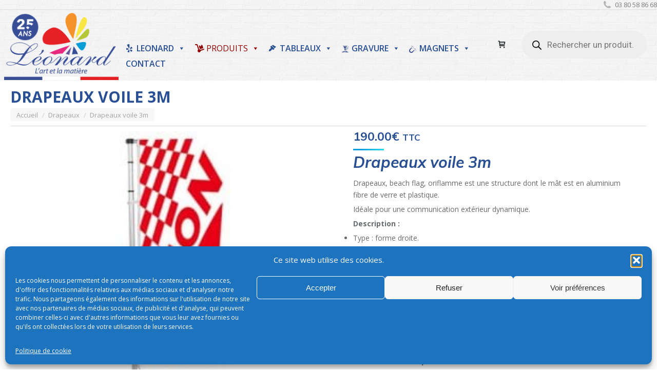

--- FILE ---
content_type: text/html; charset=UTF-8
request_url: https://www.imprimerie-dijon.com/produit/mat-pour-drapeaux-aluminium/
body_size: 85846
content:
<!DOCTYPE html>
<!--[if !(IE 6) | !(IE 7) | !(IE 8)  ]><!-->
<html lang="fr-FR" dir="ltr" class="no-js">
<!--<![endif]-->
<head>
	<meta charset="UTF-8" />
				<meta name="viewport" content="width=device-width, initial-scale=1, maximum-scale=1, user-scalable=0"/>
			<meta name="theme-color" content="#0ca2e0"/>	<link rel="profile" href="https://gmpg.org/xfn/11" />
	<meta name='robots' content='index, follow, max-image-preview:large, max-snippet:-1, max-video-preview:-1' />

	<!-- This site is optimized with the Yoast SEO Premium plugin v26.5 (Yoast SEO v26.7) - https://yoast.com/wordpress/plugins/seo/ -->
	<title>Drapeaux voile 3m - LEONARD DIJON</title>
	<meta name="description" content="Drapeaux voile 3m Drapeaux, beach flag, oriflamme est une structure dont le mât est en aluminium fibre de verre et plastique. Idéale pour une communication extérieur dynamique. Description : Type : forme droite. sac de transport inclus. Structure + Voile possède un poids de 8kilos. Surface d&#039;impression : 963x2939mm. Matière : maille 110gr/m2. impression recto ou verso (au choix). Est conseiller pour des vents de 20 à 30 km/h. Options : Embase, pied ou socles à définir suivant l&#039;utilisation et caractéristique du drapeaux. Hauteur total : 3515x1030mm Contrainte technique du fichier à fournir : Fichier en PDF 300DPI CMJN Échelle 100% ou 1/2 Pas de trait de coupe Livraison : En France métropolitaine sous 6 jours ouvrables en livraison standard (Dès réception du paiement et réception des fichiers d&#039;impression avant 10h00 ou validation du Bon A Tirer pour une création graphique) Drapeaux, beach flag, oriflamme est une structure dont le mât est en aluminium fibre de verre et plastique. Choisissez vos options :" />
	<link rel="canonical" href="https://www.imprimerie-dijon.com/produit/mat-pour-drapeaux-aluminium/" />
	<meta property="og:locale" content="fr_FR" />
	<meta property="og:type" content="product" />
	<meta property="og:title" content="Drapeaux voile 3m" />
	<meta property="og:description" content="Drapeaux voile 3m  Drapeaux, beach flag, oriflamme est une structure dont le mât est en aluminium fibre de verre et plastique.  Idéale pour une communication extérieur dynamique.  Description :   Type : forme droite.  sac de transport inclus.  Structure + Voile possède un poids de 8kilos.  Surface d&#039;impression : 963x2939mm.  Matière : maille 110gr/m2.  impression recto ou verso (au choix).  Est conseiller pour des vents de 20 à 30 km/h.  Options :   Embase, pied ou socles à définir suivant l&#039;utilisation et caractéristique du drapeaux.  Hauteur total : 3515x1030mm  Contrainte technique du fichier à fournir :   Fichier en PDF 300DPI CMJN  Échelle 100% ou 1/2  Pas de trait de coupe  Livraison : En France métropolitaine sous 6 jours ouvrables en livraison standard (Dès réception du paiement et réception des fichiers d&#039;impression avant 10h00 ou validation du Bon A Tirer pour une création graphique)  Drapeaux, beach flag, oriflamme est une structure dont le mât est en aluminium fibre de verre et plastique. Choisissez vos options : &nbsp;" />
	<meta property="og:url" content="https://www.imprimerie-dijon.com/produit/mat-pour-drapeaux-aluminium/" />
	<meta property="og:site_name" content="LEONARD DIJON" />
	<meta property="article:modified_time" content="2024-10-08T14:41:58+00:00" />
	<meta property="og:image" content="https://www.imprimerie-dijon.com/wp-content/uploads/2017/04/kitmatoccasiondamred.jpg" />
	<meta property="og:image:width" content="295" />
	<meta property="og:image:height" content="295" />
	<meta property="og:image:type" content="image/jpeg" /><meta property="og:image" content="https://www.imprimerie-dijon.com/wp-content/uploads/2017/04/gallery1-2.png" />
	<meta property="og:image:width" content="138" />
	<meta property="og:image:height" content="138" />
	<meta property="og:image:type" content="image/png" /><meta property="og:image" content="https://www.imprimerie-dijon.com/wp-content/uploads/2017/04/gallery2-2.png" />
	<meta property="og:image:width" content="91" />
	<meta property="og:image:height" content="136" />
	<meta property="og:image:type" content="image/png" /><meta property="og:image" content="https://www.imprimerie-dijon.com/wp-content/uploads/2017/04/gallery3-2.png" />
	<meta property="og:image:width" content="118" />
	<meta property="og:image:height" content="138" />
	<meta property="og:image:type" content="image/png" /><meta property="og:image" content="https://www.imprimerie-dijon.com/wp-content/uploads/2017/04/gallery4-2.png" />
	<meta property="og:image:width" content="126" />
	<meta property="og:image:height" content="138" />
	<meta property="og:image:type" content="image/png" /><meta property="og:image" content="https://www.imprimerie-dijon.com/wp-content/uploads/2017/04/drapeaux.png" />
	<meta property="og:image:width" content="250" />
	<meta property="og:image:height" content="953" />
	<meta property="og:image:type" content="image/png" /><meta property="og:image" content="https://www.imprimerie-dijon.com/wp-content/uploads/2017/04/drapeau-feather-socles.jpg" />
	<meta property="og:image:width" content="404" />
	<meta property="og:image:height" content="227" />
	<meta property="og:image:type" content="image/jpeg" />
	<meta name="twitter:card" content="summary_large_image" />
	<meta name="twitter:label1" content="Prix" />
	<meta name="twitter:data1" content="190.00&euro; TTC" />
	<meta name="twitter:label2" content="Disponibilité" />
	<meta name="twitter:data2" content="En stock" />
	<script type="application/ld+json" class="yoast-schema-graph">{"@context":"https://schema.org","@graph":[{"@type":["WebPage","ItemPage"],"@id":"https://www.imprimerie-dijon.com/produit/mat-pour-drapeaux-aluminium/","url":"https://www.imprimerie-dijon.com/produit/mat-pour-drapeaux-aluminium/","name":"Drapeaux voile 3m - LEONARD DIJON","isPartOf":{"@id":"https://www.imprimerie-dijon.com/#website"},"primaryImageOfPage":{"@id":"https://www.imprimerie-dijon.com/produit/mat-pour-drapeaux-aluminium/#primaryimage"},"image":{"@id":"https://www.imprimerie-dijon.com/produit/mat-pour-drapeaux-aluminium/#primaryimage"},"thumbnailUrl":"https://www.imprimerie-dijon.com/wp-content/uploads/2017/04/kitmatoccasiondamred.jpg","breadcrumb":{"@id":"https://www.imprimerie-dijon.com/produit/mat-pour-drapeaux-aluminium/#breadcrumb"},"inLanguage":"fr-FR","potentialAction":{"@type":"BuyAction","target":"https://www.imprimerie-dijon.com/produit/mat-pour-drapeaux-aluminium/"}},{"@type":"ImageObject","inLanguage":"fr-FR","@id":"https://www.imprimerie-dijon.com/produit/mat-pour-drapeaux-aluminium/#primaryimage","url":"https://www.imprimerie-dijon.com/wp-content/uploads/2017/04/kitmatoccasiondamred.jpg","contentUrl":"https://www.imprimerie-dijon.com/wp-content/uploads/2017/04/kitmatoccasiondamred.jpg","width":295,"height":295,"caption":"drapeau garage automobile"},{"@type":"BreadcrumbList","@id":"https://www.imprimerie-dijon.com/produit/mat-pour-drapeaux-aluminium/#breadcrumb","itemListElement":[{"@type":"ListItem","position":1,"name":"Accueil","item":"https://www.imprimerie-dijon.com/"},{"@type":"ListItem","position":2,"name":"Boutique en ligne","item":"https://www.imprimerie-dijon.com/boutique-en-ligne/"},{"@type":"ListItem","position":3,"name":"Drapeaux voile 3m"}]},{"@type":"WebSite","@id":"https://www.imprimerie-dijon.com/#website","url":"https://www.imprimerie-dijon.com/","name":"LEONARD DIJON","description":"Tableaux et impressions personnalisées","publisher":{"@id":"https://www.imprimerie-dijon.com/#organization"},"potentialAction":[{"@type":"SearchAction","target":{"@type":"EntryPoint","urlTemplate":"https://www.imprimerie-dijon.com/?s={search_term_string}"},"query-input":{"@type":"PropertyValueSpecification","valueRequired":true,"valueName":"search_term_string"}}],"inLanguage":"fr-FR"},{"@type":"Organization","@id":"https://www.imprimerie-dijon.com/#organization","name":"LEONARD","url":"https://www.imprimerie-dijon.com/","logo":{"@type":"ImageObject","inLanguage":"fr-FR","@id":"https://www.imprimerie-dijon.com/#/schema/logo/image/","url":"https://www.imprimerie-dijon.com/wp-content/uploads/2016/10/logo-leonard.png","contentUrl":"https://www.imprimerie-dijon.com/wp-content/uploads/2016/10/logo-leonard.png","width":333,"height":204,"caption":"LEONARD"},"image":{"@id":"https://www.imprimerie-dijon.com/#/schema/logo/image/"},"sameAs":["https://www.facebook.com/GalerieLeonard"]}]}</script>
	<meta property="product:price:amount" content="190.00" />
	<meta property="product:price:currency" content="EUR" />
	<meta property="og:availability" content="instock" />
	<meta property="product:availability" content="instock" />
	<meta property="product:retailer_item_id" content="9000502" />
	<meta property="product:condition" content="new" />
	<!-- / Yoast SEO Premium plugin. -->


<link rel='dns-prefetch' href='//www.imprimerie-dijon.com' />
<link rel='dns-prefetch' href='//www.googletagmanager.com' />
<link rel='dns-prefetch' href='//code.tidio.co' />
<link rel='dns-prefetch' href='//fonts.googleapis.com' />
<link rel="alternate" type="application/rss+xml" title="LEONARD DIJON &raquo; Flux" href="https://www.imprimerie-dijon.com/feed/" />
<link rel="alternate" type="application/rss+xml" title="LEONARD DIJON &raquo; Flux des commentaires" href="https://www.imprimerie-dijon.com/comments/feed/" />
<link rel="alternate" title="oEmbed (JSON)" type="application/json+oembed" href="https://www.imprimerie-dijon.com/wp-json/oembed/1.0/embed?url=https%3A%2F%2Fwww.imprimerie-dijon.com%2Fproduit%2Fmat-pour-drapeaux-aluminium%2F" />
<link rel="alternate" title="oEmbed (XML)" type="text/xml+oembed" href="https://www.imprimerie-dijon.com/wp-json/oembed/1.0/embed?url=https%3A%2F%2Fwww.imprimerie-dijon.com%2Fproduit%2Fmat-pour-drapeaux-aluminium%2F&#038;format=xml" />
<style id='wp-img-auto-sizes-contain-inline-css'>
img:is([sizes=auto i],[sizes^="auto," i]){contain-intrinsic-size:3000px 1500px}
/*# sourceURL=wp-img-auto-sizes-contain-inline-css */
</style>

<link rel='stylesheet' id='cfw-blocks-styles-css' href='https://www.imprimerie-dijon.com/wp-content/plugins/checkout-for-woocommerce/build/css/blocks-styles.css?ver=a1d32077b0abb8a3a7f2a2a546cab77c' media='all' />
<style id='wp-emoji-styles-inline-css'>

	img.wp-smiley, img.emoji {
		display: inline !important;
		border: none !important;
		box-shadow: none !important;
		height: 1em !important;
		width: 1em !important;
		margin: 0 0.07em !important;
		vertical-align: -0.1em !important;
		background: none !important;
		padding: 0 !important;
	}
/*# sourceURL=wp-emoji-styles-inline-css */
</style>
<link rel='stylesheet' id='chronopost-css' href='https://www.imprimerie-dijon.com/wp-content/plugins/chronopost/public/css/chronopost-public.css?ver=4.2.1' media='all' />
<link rel='stylesheet' id='chronopost-leaflet-css' href='https://www.imprimerie-dijon.com/wp-content/plugins/chronopost/public/css/leaflet/leaflet.css?ver=4.2.1' media='all' />
<link rel='stylesheet' id='chronopost-fancybox-css' href='https://www.imprimerie-dijon.com/wp-content/plugins/chronopost/public/vendor/fancybox/jquery.fancybox.min.css?ver=aa71d8661390c901ccc4d517c0cf5cb1' media='all' />
<link rel='stylesheet' id='contact-form-7-css' href='https://www.imprimerie-dijon.com/wp-content/plugins/contact-form-7/includes/css/styles.css?ver=6.1.4' media='all' />
<link rel='stylesheet' id='pewc-dropzone-basic-css' href='https://www.imprimerie-dijon.com/wp-content/plugins/product-extras-for-woocommerce/assets/css/basic.min.css?ver=3.25.5' media='all' />
<link rel='stylesheet' id='pewc-dropzone-css' href='https://www.imprimerie-dijon.com/wp-content/plugins/product-extras-for-woocommerce/assets/css/dropzone.min.css?ver=3.25.5' media='all' />
<link rel='stylesheet' id='dashicons-css' href='https://www.imprimerie-dijon.com/wp-includes/css/dashicons.min.css?ver=aa71d8661390c901ccc4d517c0cf5cb1' media='all' />
<link rel='stylesheet' id='pewc-style-css' href='https://www.imprimerie-dijon.com/wp-content/plugins/product-extras-for-woocommerce/assets/css/style.css?ver=3.25.5' media='all' />
<style id='pewc-style-inline-css'>

	ul.pewc-product-extra-groups label {
		font-weight: normal !important
	}
	.pewc-preset-style .child-product-wrapper {
		-webkit-justify-content: space-around;
		justify-content: space-around
	}
	.pewc-item-field-wrapper label {
		cursor: pointer
	}
	.pewc-preset-style .pewc-radio-images-wrapper:not(.pewc-components-wrapper),
	.pewc-preset-style .pewc-checkboxes-images-wrapper:not(.pewc-components-wrapper) {
		-webkit-justify-content: space-between;
		justify-content: space-between
	}
	.pewc-preset-style .pewc-radio-list-wrapper .pewc-radio-wrapper,
	.pewc-preset-style .pewc-checkboxes-list-wrapper .pewc-checkbox-wrapper {
		position: relative;
	}
	.pewc-preset-style .pewc-item-products input[type=number].pewc-child-quantity-field.pewc-independent-quantity-field {
		margin-top: 0
	}
	.pewc-preset-style input[type=number].pewc-child-quantity-field {
		margin-left: 0
	}
	.pewc-product-extra-groups .dd-options li {
		margin-bottom: 0
	}
	.pewc-product-extra-groups .dd-options li a,
	.pewc-product-extra-groups .dd-selected {
		padding: 1em
	}
	.pewc-product-extra-groups .dd-pointer {
		right: 1em
	}
	.pewc-product-extra-groups .dd-pointer:after {
		content: "";
	  width: 0.8em;
	  height: 0.5em;
	  background-color: var(--select-arrow);
	  clip-path: polygon(100% 0%, 0 0%, 50% 100%);
	}
	p.pewc-description {
		margin-top: 1em
	}
	
	.pewc-style-shadow .pewc-item {
		padding: 2em;
		margin-bottom: 3em;
		box-shadow: 0px 23px 56px #f1f1f1;
		background: transparent;
		border: 2px solid #f7f7f7;
		border-radius: 0.5em;
		transition: 0.3s box-shadow
	}
	.pewc-style-shadow .pewc-groups-standard .pewc-item {
		width: 95%;
	}
	.pewc-preset-style .pewc-checkbox-form-label,
	.pewc-preset-style .pewc-radio-form-label,
	.pewc-preset-style .pewc-item-field-wrapper,
	.pewc-preset-style .pewc-item-checkbox label {
		display: block;
		position: relative;
		margin-bottom: 12px;
		cursor: pointer;
		-webkit-user-select: none;
		-moz-user-select: none;
		-ms-user-select: none;
		user-select: none;
	}
	.pewc-preset-style .pewc-force-quantity .pewc-component-wrapper {
		cursor: not-allowed
	}
	.pewc-preset-style .has-enhanced-tooltip .pewc-item-field-wrapper {
		cursor: auto;
	}
	.pewc-preset-style .has-enhanced-tooltip span.pewc-tooltip-button {
		color: rgba( 33,150,243, 1 );
	}
	.pewc-preset-style .has-enhanced-tooltip span.pewc-tooltip-button:hover {
		color: inherit;
	}
	
	.pewc-preset-style .pewc-checkbox-form-label label,
	.pewc-preset-style .pewc-radio-form-label label,
	.pewc-preset-style .pewc-option-list .pewc-item-field-wrapper label,
	.pewc-preset-style .pewc-checkboxes-list-desc-wrapper,
	.pewc-preset-style .pewc-radio-list-desc-wrapper,
	.pewc-preset-style .pewc-option-list td label {
		padding-left: 35px;
	}
	.pewc-preset-style label.pewc-field-label {
		padding-left: 0
	}
	.pewc-preset-style .pewc-checkbox-form-label input,
	.pewc-preset-style .pewc-radio-form-label input,
	.pewc-preset-style .pewc-item-field-wrapper input[type="checkbox"],
	.pewc-preset-style .pewc-item-field-wrapper input[type="radio"],
	.pewc-preset-style input[type="checkbox"].pewc-form-field,
	.pewc-preset-style input[type="checkbox"].pewc-checkbox-form-field,
	.pewc-preset-style input[type="radio"].pewc-radio-form-field {
		position: absolute;
		opacity: 0;
		cursor: pointer;
		height: 0;
		width: 0;
	}
	.pewc-preset-style .pewc-checkbox-form-label span.pewc-theme-element,
	.pewc-preset-style .pewc-radio-form-label span.pewc-theme-element,
	.pewc-preset-style .pewc-item-field-wrapper span.pewc-theme-element,
	.pewc-preset-style .pewc-item-checkbox span.pewc-theme-element,
	.pewc-preset-style .pewc-checkbox-wrapper span.pewc-theme-element,
	.pewc-preset-style .pewc-radio-wrapper span.pewc-theme-element {
		content: "";
		position: absolute;
		top: 0;
		left: 0;
		height: 25px;
		width: 25px;
		background: #eee;
		cursor: pointer
	}
	.pewc-style-colour .pewc-checkbox-form-label span.pewc-theme-element,
	.pewc-style-colour .pewc-radio-form-label span.pewc-theme-element,
	.pewc-style-colour .pewc-item-field-wrapper span.pewc-theme-element,
	.pewc-style-colour .pewc-item-checkbox span.pewc-theme-element,
	.pewc-style-colour .pewc-checkbox-wrapper span.pewc-theme-element,
	.pewc-style-colour .pewc-radio-wrapper span.pewc-theme-element {
		background: rgba( 33,150,243, 0.2 );
	}
	.pewc-preset-style .pewc-item-field-wrapper .pewc-checkboxes-list-wrapper span.pewc-theme-element,
	.pewc-preset-style .pewc-item-field-wrapper .pewc-radio-list-wrapper span.pewc-theme-element,
	.pewc-style-colour .pewc-checkbox-wrapper span.pewc-theme-element {
		top: 50%;
		transform: translateY( -50% )
	}
	.pewc-preset-style .pewc-radio-form-label span.pewc-theme-element,
	.pewc-preset-style .pewc-radio-list-label-wrapper span.pewc-theme-element,
	.pewc-preset-style .pewc-radio-wrapper span.pewc-theme-element {
		border-radius: 50%
	}
	.pewc-preset-style .pewc-checkbox-form-label span.pewc-theme-element:hover,
	.pewc-preset-style .pewc-radio-form-label span.pewc-theme-element:hover,
	.pewc-preset-style .pewc-item-field-wrapper span.pewc-theme-element:hover,
	.pewc-preset-style .pewc-item-checkbox span.pewc-theme-element:hover,
	.pewc-style-colour .pewc-checkbox-wrapper span.pewc-theme-element:hover,
	.pewc-style-colour .pewc-radio-wrapper span.pewc-theme-element:hover {
		background: #ddd;
		transition: background 0.2s;
	}
	.pewc-style-colour .pewc-checkbox-form-label span.pewc-theme-element:hover,
	.pewc-style-colour .pewc-radio-form-label span.pewc-theme-element:hover,
	.pewc-style-colour .pewc-item-field-wrapper span.pewc-theme-element:hover,
	.pewc-style-colour .pewc-item-checkbox span.pewc-theme-element:hover,
	.pewc-style-colour .pewc-checkbox-wrapper span.pewc-theme-element:hover,
	.pewc-style-colour .pewc-radio-wrapper span.pewc-theme-element:hover {
		background: rgba( 33,150,243, 0.4 );
	}
	.pewc-preset-style .pewc-checkbox-form-label input:checked ~ span.pewc-theme-element,
	.pewc-preset-style .pewc-radio-form-label input:checked ~ span.pewc-theme-element,
	.pewc-preset-style .pewc-item-field-wrapper input:checked ~ span.pewc-theme-element,
	.pewc-preset-style .pewc-item-checkbox input:checked ~ span.pewc-theme-element,
	.pewc-preset-style .pewc-checkbox-wrapper input:checked ~ span.pewc-theme-element,
	.pewc-preset-style .pewc-radio-wrapper input:checked ~ span.pewc-theme-element {
		background: #2196F3;
	}
	.pewc-preset-style span.pewc-theme-element:after {
		content: "";
		position: absolute;
		display: none;
	}
	.pewc-preset-style .pewc-checkbox-form-label input:checked ~ span.pewc-theme-element:after,
	.pewc-preset-style .pewc-radio-form-label input:checked ~ span.pewc-theme-element:after,
	.pewc-preset-style .pewc-item-field-wrapper input:checked ~ span.pewc-theme-element:after,
	.pewc-preset-style .pewc-item-checkbox input:checked ~ span.pewc-theme-element:after,
	.pewc-preset-style .pewc-checkbox-wrapper input:checked ~ span.pewc-theme-element:after,
	.pewc-preset-style .pewc-radio-wrapper input:checked ~ span.pewc-theme-element:after {
		display: block;
	}
	.pewc-preset-style .pewc-checkbox-form-label span.pewc-theme-element:after,
	.pewc-preset-style .pewc-item-field-wrapper span.pewc-theme-element:after,
	.pewc-preset-style .pewc-item-checkbox span.pewc-theme-element:after,
	.pewc-preset-style .pewc-checkbox-wrapper span.pewc-theme-element:after,
	.pewc-preset-style .pewc-radio-wrapper span.pewc-theme-element:after {
		left: 9px;
		top: 5px;
		width: 5px;
		height: 10px;
		border: solid white;
		border-width: 0 3px 3px 0;
		-webkit-transform: rotate(45deg);
		-ms-transform: rotate(45deg);
		transform: rotate(45deg);
	}
	.pewc-preset-style .pewc-radio-form-label span.pewc-theme-element:after,
	.pewc-preset-style .pewc-radio-list-label-wrapper span.pewc-theme-element:after {
		top: 7px;
	  left: 7px;
	  width: 8px;
	  height: 8px;
	  border-radius: 50%;
	  background: white;
	}
	.pewc-preset-style .pewc-radio-image-wrapper,
	.pewc-preset-style .pewc-checkbox-image-wrapper {
		border: 2px solid #eee;
		padding: 0.5em;
		position: relative
	}
	.pewc-preset-style .pewc-item-products-radio .pewc-theme-element,
	.pewc-preset-style .pewc-item-products-checkboxes .pewc-theme-element,
	.pewc-preset-style .pewc-item-products-components .pewc-theme-element,
	.pewc-preset-style .pewc-item-image_swatch .pewc-theme-element {
		display: none
	}
	.pewc-preset-style.pewc-show-inputs .pewc-item-products-radio .checked .pewc-theme-element,
	.pewc-preset-style.pewc-show-inputs .pewc-item-products-checkboxes .checked .pewc-theme-element,
	.pewc-preset-style.pewc-show-inputs .pewc-item-products-components .checked .pewc-theme-element,
	.pewc-preset-style.pewc-show-inputs .pewc-item-image_swatch .checked .pewc-theme-element {
		display: block;
		top: 2px;
		left: 2px
	}
	.pewc-preset-style.pewc-show-inputs .pewc-radio-image-wrapper,
	.pewc-preset-style.pewc-show-inputs .pewc-checkbox-image-wrapper {
		border-width: 4px
	}
	.pewc-preset-style .pewc-item[not:.pewc-circular-swatches] .pewc-radio-image-wrapper.checked,
	.pewc-preset-style .pewc-item[not:.pewc-circular-swatches] .pewc-radio-image-wrapper:not(.pewc-checkbox-disabled):hover,
	.pewc-preset-style .pewc-item[not:.pewc-circular-swatches] .pewc-checkbox-image-wrapper.checked,
	.pewc-preset-style .child-product-wrapper:not(.pewc-column-wrapper) .pewc-checkbox-image-wrapper:not(.pewc-checkbox-disabled):hover {
		border: 2px solid #2196F3
	}
	.pewc-preset-style .pewc-radio-image-wrapper label input:checked + img,
	.pewc-preset-style .pewc-checkbox-image-wrapper label input:checked + img {
		border: 0
	}
	.pewc-preset-style .pewc-item-image_swatch .pewc-checkboxes-images-wrapper .pewc-checkbox-image-wrapper,
	.pewc-preset-style ul.pewc-product-extra-groups .pewc-item-image_swatch.pewc-item label,
	.pewc-preset-style .pewc-item-products .child-product-wrapper:not(.pewc-column-wrapper) .pewc-checkbox-image-wrapper:not(.pewc-component-wrapper),
	.pewc-preset-style .pewc-item-products .child-product-wrapper .pewc-radio-image-wrapper:not(.pewc-component-wrapper),
	.pewc-preset-style ul.pewc-product-extra-groups .pewc-item-products.pewc-item label {
		display: -webkit-flex !important;
		display: flex !important;
		-webkit-flex-direction: column;
		flex-direction: column;
	}
	.pewc-quantity-layout-grid .pewc-preset-style .pewc-checkbox-desc-wrapper,
	.pewc-quantity-layout-grid .pewc-preset-style .pewc-radio-desc-wrapper {
		margin-top: auto;
	}
	.pewc-preset-style .products-quantities-independent:not(.pewc-column-wrapper) .pewc-checkbox-desc-wrapper,
	.pewc-preset-style .products-quantities-independent:not(.pewc-column-wrapper) .pewc-radio-desc-wrapper {
		display: grid;
    	grid-template-columns: 80px 1fr;
		-webkit-align-items: center;
		align-items: center
	}
	.pewc-preset-style .pewc-text-swatch .pewc-checkbox-form-label:hover,
    .pewc-preset-style .pewc-text-swatch .pewc-radio-form-label:hover {
      border-color: #2196F3;
    }
	.pewc-preset-style .pewc-text-swatch .pewc-checkbox-form-label.active-swatch,
    .pewc-preset-style .pewc-text-swatch .pewc-radio-form-label.active-swatch {
		border-color: #2196F3;
      	background: #2196F3;
	  	color: #fff;
    }
	.pewc-range-slider {
		color: #2196F3;
	}
	.pewc-preset-style .wp-color-result-text {
		background-color: #f1f1f1;
    	/* padding: 0.5em 1em; */
	}
	.pewc-preset-style .pewc-item-field-wrapper .wp-color-result {
		padding-left: 3em !important;
    	font-size: inherit !important;
	}
	.pewc-preset-style .pewc-item input[type=number],
	.pewc-preset-style .pewc-item input[type=text],
	.pewc-preset-style .pewc-item textarea {
		padding: 0.5em 1em;
		background-color: #f7f7f7;
		outline: 0;
		border: 0;
		-webkit-appearance: none;
		box-sizing: border-box;
		font-weight: normal;
		box-shadow: none;
	}
	.pewc-style-simple .pewc-item input[type=number],
	.pewc-style-simple .pewc-item input[type=text],
	.pewc-style-simple .pewc-item textarea {
		background: none;
		border: 1px solid #ccc
	}
	.pewc-style-colour .pewc-item input[type=number],
	.pewc-style-colour .pewc-item input[type=text],
	.pewc-style-colour .pewc-item textarea {
    	background: rgba( 33,150,243, 0.1 );
	}
	.pewc-preset-style input[type=number]:focus,
	.pewc-preset-style input[type=text]:focus,
	.pewc-preset-style textarea:focus {
    	border: 1px solid rgba( 33,150,243, 0.2 );
	}
	.pewc-style-colour .dropzone {
		border-color: #2196F3;
		background: rgba( 33,150,243, 0.1 )
	}
	.pewc-select-wrapper select {
		background-color: transparent;
		border: none;
		padding: 0 1em 0 0;
		margin: 0;
		width: 100%;
		font-family: inherit;
		font-size: inherit;
		cursor: inherit;
		line-height: inherit;
		outline: none
	}
	.pewc-select-wrapper {
		width: 100%;
		border: 2px solid #eee;
		border-radius: 0;
		padding: 0.75em 0.75em;
		cursor: pointer;
		line-height: 1.1;
		background-color: #fff
	}
	.pewc-preset-style .select2-container--default .select2-selection--single {
		border: 2px solid #eee;
		border-radius: 0;
	}
	.pewc-preset-style .select2-container .select2-selection--single {
		height: auto;
		padding: 0.5em;
	}
	.pewc-preset-style .select2-container--default .select2-selection--single .select2-selection__arrow {
    top: 50%;
    transform: translateY(-50%);
	}
	.pewc-preset-style .dd-select {
		border: 2px solid #eee;
		background: white !important
	}
	.pewc-style-rounded .pewc-item-field-wrapper span.pewc-theme-element {
		border-radius: 0.5em
	}
	.pewc-preset-style.pewc-style-rounded .pewc-radio-form-label span.pewc-theme-element,
	.pewc-preset-style.pewc-style-rounded .pewc-radio-list-label-wrapper span.pewc-theme-element {
		border-radius: 50%
	}
	.pewc-style-rounded input[type=number],
	.pewc-style-rounded input[type=text],
	.pewc-style-rounded textarea,
	.pewc-style-rounded .pewc-radio-image-wrapper,
	.pewc-style-rounded .pewc-checkbox-image-wrapper,
	.pewc-style-rounded .pewc-select-wrapper,
	.pewc-style-rounded .dd-select,
	.pewc-style-rounded .dd-options,
	.pewc-style-rounded .dropzone {
		border-radius: 1em
	}
	.pewc-preset-style .pewc-groups-tabs .pewc-group-wrap {
		background: none;
		padding: 2em 2em 1em;
		margin-bottom: 1em;
		border: 1px solid #eee
	}
	.pewc-style-colour .pewc-groups-tabs .pewc-group-wrap {
		border: 1px solid rgba( 33,150,243, 0.1 );
	}
	.pewc-style-rounded .pewc-groups-tabs .pewc-group-wrap {
		border-radius: 1em;
		border-top-left-radius: 0
	}
	.pewc-preset-style .pewc-tabs-wrapper .pewc-tab {
		background: #f1f1f1;
    border: 1px solid #f1f1f1;
		border-bottom: 1px solid #fff;
    margin-bottom: -1px;
		transition: 0.3s background
	}
	.pewc-style-rounded .pewc-tabs-wrapper .pewc-tab {
		border-top-right-radius: 0.5em;
		border-top-left-radius: 0.5em;
	}
	.pewc-preset-style .pewc-tabs-wrapper .pewc-tab:hover {
		background: #ddd;
	}
	.pewc-style-colour .pewc-tabs-wrapper .pewc-tab {
		background: rgba( 33,150,243, 0.1 );
		border: 1px solid rgba( 33,150,243, 0.1 );
		border-bottom: 0;
	}
	.pewc-style-colour .pewc-tabs-wrapper .pewc-tab:hover {
		background: rgba( 33,150,243, 0.2 );
	}
	.pewc-preset-style .pewc-tabs-wrapper .pewc-tab.active-tab,
	.pewc-style-colour .pewc-tabs-wrapper .pewc-tab.active-tab {
		background: #fff;
		border-bottom-color: #fff
	}
	.pewc-preset-style .pewc-groups-accordion .pewc-group-wrap.group-active .pewc-group-content-wrapper {
		padding: 2em 0;
		background: none
	}
	.pewc-preset-style .pewc-groups-accordion .pewc-group-wrap h3 {
		background: #eee;
	}
	.pewc-style-colour .pewc-groups-accordion .pewc-group-wrap h3 {
		background: rgba( 33,150,243, 0.1 );
	}
	.pewc-style-colour .pewc-steps-wrapper .pewc-tab,
	.pewc-style-colour .pewc-groups-accordion .pewc-group-wrap h3 {
		background: rgba( 33,150,243, 0.1 );
	}
	.pewc-style-colour .pewc-steps-wrapper .pewc-tab:after,
	.pewc-style-colour .pewc-groups-accordion .pewc-group-wrap h3 {
		border-left-color: rgba( 33,150,243, 0.1 );
	}
	.pewc-style-colour .pewc-steps-wrapper .pewc-tab.active-tab,
	.pewc-style-colour .pewc-groups-accordion .pewc-group-wrap.group-active h3 {
		background: rgba( 33,150,243, 0.2 );
	}
	.pewc-style-colour .pewc-steps-wrapper .pewc-tab.active-tab:after,
	.pewc-style-colour .pewc-groups-accordion .pewc-group-wrap.group-active h3 {
		border-left-color: rgba( 33,150,243, 0.2 );
	}

	/* Add-Ons Ultimate character counter */
	.pewc-text-counter-container {float:right; margin-top: 1em;}
	.pewc-text-counter-container .pewc-current-count.error { color:#ff0000; }
	tr td .pewc-text-counter-container {float:none;}
/*# sourceURL=pewc-style-inline-css */
</style>
<link rel='stylesheet' id='pewc-tooltipster-style-css' href='https://www.imprimerie-dijon.com/wp-content/plugins/product-extras-for-woocommerce/assets/css/tooltipster.bundle.min.css?ver=3.25.5' media='all' />
<link rel='stylesheet' id='pewc-tooltipster-shadow-css' href='https://www.imprimerie-dijon.com/wp-content/plugins/product-extras-for-woocommerce/assets/css/tooltipster-sideTip-shadow.min.css?ver=3.25.5' media='all' />
<link rel='stylesheet' id='cartbounty-pro-css' href='https://www.imprimerie-dijon.com/wp-content/plugins/woo-save-abandoned-carts-pro/public/css/cartbounty-pro-public.css?ver=10.9.1' media='all' />
<link rel='stylesheet' id='photoswipe-css' href='https://www.imprimerie-dijon.com/wp-content/plugins/woocommerce/assets/css/photoswipe/photoswipe.min.css?ver=10.4.3' media='all' />
<link rel='stylesheet' id='photoswipe-default-skin-css' href='https://www.imprimerie-dijon.com/wp-content/plugins/woocommerce/assets/css/photoswipe/default-skin/default-skin.min.css?ver=10.4.3' media='all' />
<style id='woocommerce-inline-inline-css'>
.woocommerce form .form-row .required { visibility: visible; }
.woocommerce form .form-row .required { visibility: visible; }
/*# sourceURL=woocommerce-inline-inline-css */
</style>
<link rel='stylesheet' id='cmplz-general-css' href='https://www.imprimerie-dijon.com/wp-content/plugins/complianz-gdpr/assets/css/cookieblocker.min.css?ver=1766053358' media='all' />
<link rel='stylesheet' id='megamenu-css' href='https://www.imprimerie-dijon.com/wp-content/uploads/maxmegamenu/style.css?ver=d88c1c' media='all' />
<link rel='stylesheet' id='megamenu-genericons-css' href='https://www.imprimerie-dijon.com/wp-content/plugins/megamenu-pro/icons/genericons/genericons/genericons.css?ver=2.4.4' media='all' />
<link rel='stylesheet' id='megamenu-fontawesome-css' href='https://www.imprimerie-dijon.com/wp-content/plugins/megamenu-pro/icons/fontawesome/css/font-awesome.min.css?ver=2.4.4' media='all' />
<link rel='stylesheet' id='megamenu-fontawesome5-css' href='https://www.imprimerie-dijon.com/wp-content/plugins/megamenu-pro/icons/fontawesome5/css/all.min.css?ver=2.4.4' media='all' />
<link rel='stylesheet' id='megamenu-fontawesome6-css' href='https://www.imprimerie-dijon.com/wp-content/plugins/megamenu-pro/icons/fontawesome6/css/all.min.css?ver=2.4.4' media='all' />
<link rel='stylesheet' id='woo-variation-swatches-css' href='https://www.imprimerie-dijon.com/wp-content/plugins/woo-variation-swatches/assets/css/frontend.min.css?ver=1765807710' media='all' />
<style id='woo-variation-swatches-inline-css'>
:root {
--wvs-tick:url("data:image/svg+xml;utf8,%3Csvg filter='drop-shadow(0px 0px 2px rgb(0 0 0 / .8))' xmlns='http://www.w3.org/2000/svg'  viewBox='0 0 30 30'%3E%3Cpath fill='none' stroke='%23ffffff' stroke-linecap='round' stroke-linejoin='round' stroke-width='4' d='M4 16L11 23 27 7'/%3E%3C/svg%3E");

--wvs-cross:url("data:image/svg+xml;utf8,%3Csvg filter='drop-shadow(0px 0px 5px rgb(255 255 255 / .6))' xmlns='http://www.w3.org/2000/svg' width='72px' height='72px' viewBox='0 0 24 24'%3E%3Cpath fill='none' stroke='%23ff0000' stroke-linecap='round' stroke-width='0.6' d='M5 5L19 19M19 5L5 19'/%3E%3C/svg%3E");
--wvs-position:flex-start;
--wvs-single-product-large-item-width:40px;
--wvs-single-product-large-item-height:40px;
--wvs-single-product-large-item-font-size:16px;
--wvs-single-product-item-width:100px;
--wvs-single-product-item-height:100px;
--wvs-single-product-item-font-size:16px;
--wvs-archive-product-item-width:30px;
--wvs-archive-product-item-height:30px;
--wvs-archive-product-item-font-size:16px;
--wvs-tooltip-background-color:#333333;
--wvs-tooltip-text-color:#FFFFFF;
--wvs-item-box-shadow:0 0 0 1px #a8a8a8;
--wvs-item-background-color:#FFFFFF;
--wvs-item-text-color:#000000;
--wvs-hover-item-box-shadow:0 0 0 3px #000000;
--wvs-hover-item-background-color:#FFFFFF;
--wvs-hover-item-text-color:#000000;
--wvs-selected-item-box-shadow:0 0 0 3px #1e73be;
--wvs-selected-item-background-color:#FFFFFF;
--wvs-selected-item-text-color:#000000}
/*# sourceURL=woo-variation-swatches-inline-css */
</style>
<link rel='stylesheet' id='dgwt-wcas-style-css' href='https://www.imprimerie-dijon.com/wp-content/plugins/ajax-search-for-woocommerce-premium/assets/css/style.min.css?ver=1.32.0' media='all' />
<link rel='stylesheet' id='the7-font-css' href='https://www.imprimerie-dijon.com/wp-content/themes/dt-the7/fonts/icomoon-the7-font/icomoon-the7-font.min.css?ver=14.0.1' media='all' />
<link rel='stylesheet' id='the7-awesome-fonts-css' href='https://www.imprimerie-dijon.com/wp-content/themes/dt-the7/fonts/FontAwesome/css/all.min.css?ver=14.0.1' media='all' />
<link rel='stylesheet' id='the7-awesome-fonts-back-css' href='https://www.imprimerie-dijon.com/wp-content/themes/dt-the7/fonts/FontAwesome/back-compat.min.css?ver=14.0.1' media='all' />
<link rel='stylesheet' id='the7-Defaults-css' href='https://www.imprimerie-dijon.com/wp-content/uploads/smile_fonts/Defaults/Defaults.css?ver=aa71d8661390c901ccc4d517c0cf5cb1' media='all' />
<link rel='stylesheet' id='newsletter-css' href='https://www.imprimerie-dijon.com/wp-content/plugins/newsletter/style.css?ver=9.1.0' media='all' />
<link rel='stylesheet' id='wc_stripe_express_checkout_style-css' href='https://www.imprimerie-dijon.com/wp-content/plugins/woocommerce-gateway-stripe/build/express-checkout.css?ver=f49792bd42ded7e3e1cb' media='all' />
<link rel='stylesheet' id='cfw-grid-css' href='https://www.imprimerie-dijon.com/wp-content/plugins/checkout-for-woocommerce/build/css/cfw-grid.css?ver=ef24843d51cd22ea8a25e471de760bd0' media='all' />
<link rel='stylesheet' id='cfw-side-cart-styles-css' href='https://www.imprimerie-dijon.com/wp-content/plugins/checkout-for-woocommerce/build/css/side-cart-styles.css?ver=d07040bed291cd5cf0b8db1f84581b57' media='all' />
<style id='cfw-side-cart-styles-inline-css'>
:root, body { 
	--cfw-body-background-color: #ffffff;
	--cfw-body-text-color: #333333;
	--cfw-body-font-family: var(--cfw-inter-font-family);
	--cfw-heading-font-family: var(--cfw-inter-font-family);
	--cfw-header-background-color: #ffffff;
	--cfw-footer-background-color: #ffffff;
	--cfw-cart-summary-background-color: #1b254f;
	--cfw-cart-summary-mobile-background-color: #1b254f;
	--cfw-cart-summary-link-color: #0073aa;
	--cfw-header-text-color: #2b2b2b;
	--cfw-footer-text-color: #333333;
	--cfw-body-link-color: #0073aa;
	--cfw-buttons-primary-background-color: #1b254f;
	--cfw-buttons-primary-text-color: #ffffff;
	--cfw-buttons-primary-hover-background-color: #002fb2;
	--cfw-buttons-primary-hover-text-color: #ffffff;
	--cfw-buttons-secondary-background-color: #999999;
	--cfw-buttons-secondary-text-color: #ffffff;
	--cfw-buttons-secondary-hover-background-color: #666666;
	--cfw-buttons-secondary-hover-text-color: #ffffff;
	--cfw-cart-summary-item-quantity-background-color: #7f7f7f;
	--cfw-cart-summary-item-quantity-text-color: #ffffff;
	--cfw-breadcrumb-completed-text-color: #7f7f7f;
	--cfw-breadcrumb-current-text-color: #1b254f;
	--cfw-breadcrumb-next-text-color: #7f7f7f;
	--cfw-breadcrumb-completed-accent-color: #1b254f;
	--cfw-breadcrumb-current-accent-color: #1b254f;
	--cfw-breadcrumb-next-accent-color: #1b254f;
	--cfw-logo-url: url(https://www.imprimerie-dijon.com/wp-content/uploads/2018/09/logo.png);
	--cfw-side-cart-free-shipping-progress-indicator: #135bff;
	--cfw-side-cart-free-shipping-progress-background: #f5f5f5;
	--cfw-side-cart-button-bottom-position: 60px;
	--cfw-side-cart-button-right-position: 20px;
	--cfw-side-cart-icon-color: #1e73be;
	--cfw-side-cart-icon-width: 45px;
 }
html { background: var(--cfw-body-background-color) !important; }
@media(max-width: 900px) { form #cfw-billing-methods .payment_method_icons { display: flex !important; } }
/*# sourceURL=cfw-side-cart-styles-inline-css */
</style>
<link rel='stylesheet' id='mandat_css-css' href='https://www.imprimerie-dijon.com/wp-content/plugins/everwcmandat/views/css/mandat.css?ver=aa71d8661390c901ccc4d517c0cf5cb1' media='all' />
<link rel='stylesheet' id='dt-web-fonts-css' href='https://fonts.googleapis.com/css?family=Open+Sans:400,600,700%7CRoboto:400,600,700%7CMulish:400,600,700,700italic' media='all' />
<link rel='stylesheet' id='dt-main-css' href='https://www.imprimerie-dijon.com/wp-content/themes/dt-the7/css/main.min.css?ver=14.0.1' media='all' />
<link rel='stylesheet' id='the7-custom-scrollbar-css' href='https://www.imprimerie-dijon.com/wp-content/themes/dt-the7/lib/custom-scrollbar/custom-scrollbar.min.css?ver=14.0.1' media='all' />
<link rel='stylesheet' id='the7-wpbakery-css' href='https://www.imprimerie-dijon.com/wp-content/themes/dt-the7/css/wpbakery.min.css?ver=14.0.1' media='all' />
<link rel='stylesheet' id='the7-css-vars-css' href='https://www.imprimerie-dijon.com/wp-content/uploads/the7-css/css-vars.css?ver=1ab35d5bd79e' media='all' />
<link rel='stylesheet' id='dt-custom-css' href='https://www.imprimerie-dijon.com/wp-content/uploads/the7-css/custom.css?ver=1ab35d5bd79e' media='all' />
<link rel='stylesheet' id='wc-dt-custom-css' href='https://www.imprimerie-dijon.com/wp-content/uploads/the7-css/compatibility/wc-dt-custom.css?ver=1ab35d5bd79e' media='all' />
<link rel='stylesheet' id='dt-media-css' href='https://www.imprimerie-dijon.com/wp-content/uploads/the7-css/media.css?ver=1ab35d5bd79e' media='all' />
<link rel='stylesheet' id='the7-mega-menu-css' href='https://www.imprimerie-dijon.com/wp-content/uploads/the7-css/mega-menu.css?ver=1ab35d5bd79e' media='all' />
<link rel='stylesheet' id='style-css' href='https://www.imprimerie-dijon.com/wp-content/themes/dt-the7/style.css?ver=14.0.1' media='all' />
<script type="text/template" id="tmpl-variation-template">
	<div class="woocommerce-variation-description">{{{ data.variation.variation_description }}}</div>
	<div class="woocommerce-variation-price">{{{ data.variation.price_html }}}</div>
	<div class="woocommerce-variation-availability">{{{ data.variation.availability_html }}}</div>
</script>
<script type="text/template" id="tmpl-unavailable-variation-template">
	<p role="alert">Désolé, ce produit n&rsquo;est pas disponible. Veuillez choisir une combinaison différente.</p>
</script>
<script src="https://www.imprimerie-dijon.com/wp-includes/js/jquery/jquery.min.js?ver=3.7.1" id="jquery-core-js"></script>
<script src="https://www.imprimerie-dijon.com/wp-includes/js/jquery/jquery-migrate.min.js?ver=3.4.1" id="jquery-migrate-js"></script>
<script src="https://www.imprimerie-dijon.com/wp-content/plugins/chronopost/public/js/leaflet.js?ver=2.0" id="chronopost-leaflet-js"></script>
<script src="https://www.imprimerie-dijon.com/wp-content/plugins/woocommerce/assets/js/jquery-blockui/jquery.blockUI.min.js?ver=2.7.0-wc.10.4.3" id="wc-jquery-blockui-js" data-wp-strategy="defer"></script>
<script src="https://www.imprimerie-dijon.com/wp-content/plugins/woocommerce/assets/js/js-cookie/js.cookie.min.js?ver=2.1.4-wc.10.4.3" id="wc-js-cookie-js" data-wp-strategy="defer"></script>
<script id="woocommerce-js-extra">
var woocommerce_params = {"ajax_url":"/wp-admin/admin-ajax.php","wc_ajax_url":"/?wc-ajax=%%endpoint%%","i18n_password_show":"Afficher le mot de passe","i18n_password_hide":"Masquer le mot de passe"};
//# sourceURL=woocommerce-js-extra
</script>
<script src="https://www.imprimerie-dijon.com/wp-content/plugins/woocommerce/assets/js/frontend/woocommerce.min.js?ver=10.4.3" id="woocommerce-js" data-wp-strategy="defer"></script>
<script src="https://www.imprimerie-dijon.com/wp-content/plugins/chronopost/public/vendor/fancybox/jquery.fancybox.min.js?ver=3.1.20" id="chronopost-fancybox-js"></script>
<script id="chronomap-js-extra">
var Chronomap = {"ajaxurl":"https://www.imprimerie-dijon.com/wp-admin/admin-ajax.php","chrono_nonce":"491aec69ba","no_pickup_relay":"S\u00e9lectionner un point relais","pickup_relay_edit_text":"Modifier","loading_txt":"Veuillez patienter\u2026","day_mon":"Lun","day_tue":"Mar","day_wed":"Mer","day_thu":"Jeu","day_fri":"Ven","day_sat":"Sam","day_sun":"Dim","infos":"Infos","opening_hours":"Horaires","closed":"Ferm\u00e9"};
//# sourceURL=chronomap-js-extra
</script>
<script src="https://www.imprimerie-dijon.com/wp-content/plugins/chronopost/public/js/chronomap.plugin.js?ver=4.2.1" id="chronomap-js"></script>
<script id="chronoprecise-js-extra">
var Chronoprecise = {"ajaxurl":"https://www.imprimerie-dijon.com/wp-admin/admin-ajax.php","chrono_nonce":"491aec69ba","prev_week_txt":"Semaine pr\u00e9c\u00e9dente","next_week_txt":"Semaine suivante","error_cant_reach_server":"Une erreur s'est produite au moment de r\u00e9cup\u00e9rer les horaires. Veuillez r\u00e9essayer plus tard et nous contacter si le probl\u00e8me persiste."};
//# sourceURL=chronoprecise-js-extra
</script>
<script src="https://www.imprimerie-dijon.com/wp-content/plugins/chronopost/public/js/chronoprecise.plugin.js?ver=4.2.1" id="chronoprecise-js"></script>
<script src="https://www.imprimerie-dijon.com/wp-content/plugins/chronopost/public/js/chronopost-public.js?ver=4.2.1" id="chronopost-js"></script>
<script src="https://www.imprimerie-dijon.com/wp-includes/js/jquery/ui/core.min.js?ver=1.13.3" id="jquery-ui-core-js"></script>
<script src="https://www.imprimerie-dijon.com/wp-includes/js/jquery/ui/datepicker.min.js?ver=1.13.3" id="jquery-ui-datepicker-js"></script>
<script id="jquery-ui-datepicker-js-after">
jQuery(function(jQuery){jQuery.datepicker.setDefaults({"closeText":"Fermer","currentText":"Aujourd\u2019hui","monthNames":["janvier","f\u00e9vrier","mars","avril","mai","juin","juillet","ao\u00fbt","septembre","octobre","novembre","d\u00e9cembre"],"monthNamesShort":["Jan","F\u00e9v","Mar","Avr","Mai","Juin","Juil","Ao\u00fbt","Sep","Oct","Nov","D\u00e9c"],"nextText":"Suivant","prevText":"Pr\u00e9c\u00e9dent","dayNames":["dimanche","lundi","mardi","mercredi","jeudi","vendredi","samedi"],"dayNamesShort":["dim","lun","mar","mer","jeu","ven","sam"],"dayNamesMin":["D","L","M","M","J","V","S"],"dateFormat":"d MM yy","firstDay":1,"isRTL":false});});
//# sourceURL=jquery-ui-datepicker-js-after
</script>
<script src="https://www.imprimerie-dijon.com/wp-content/plugins/product-extras-for-woocommerce/assets/js/tooltipster.bundle.min.js?ver=3.25.5" id="tooltipster-js"></script>
<script src="https://www.imprimerie-dijon.com/wp-content/plugins/product-extras-for-woocommerce/assets/js/conditions.js?ver=3.25.5" id="pewc-conditions-js"></script>
<script src="https://www.imprimerie-dijon.com/wp-content/plugins/product-extras-for-woocommerce/assets/js/dropzone.js?ver=3.25.5" id="pewc-dropzone-js"></script>
<script id="tp-js-js-extra">
var trustpilot_settings = {"key":"","TrustpilotScriptUrl":"https://invitejs.trustpilot.com/tp.min.js","IntegrationAppUrl":"//ecommscript-integrationapp.trustpilot.com","PreviewScriptUrl":"//ecommplugins-scripts.trustpilot.com/v2.1/js/preview.min.js","PreviewCssUrl":"//ecommplugins-scripts.trustpilot.com/v2.1/css/preview.min.css","PreviewWPCssUrl":"//ecommplugins-scripts.trustpilot.com/v2.1/css/preview_wp.css","WidgetScriptUrl":"//widget.trustpilot.com/bootstrap/v5/tp.widget.bootstrap.min.js"};
//# sourceURL=tp-js-js-extra
</script>
<script src="https://www.imprimerie-dijon.com/wp-content/plugins/trustpilot-reviews/review/assets/js/headerScript.min.js?ver=1.0&#039; async=&#039;async" id="tp-js-js"></script>
<script id="cartbounty-pro-exit-intent-js-extra">
var cartbounty_ei = {"hours":"1","product_count":"0","mobile_exit_intent_enabled":""};
//# sourceURL=cartbounty-pro-exit-intent-js-extra
</script>
<script src="https://www.imprimerie-dijon.com/wp-content/plugins/woo-save-abandoned-carts-pro/public/js/cartbounty-pro-public-exit-intent.js?ver=10.9.1" id="cartbounty-pro-exit-intent-js"></script>
<script id="cartbounty-pro-js-extra">
var cartbounty_co = {"save_custom_fields":"1","checkout_fields":"#email, #billing_email, #billing-country, #billing_country, #billing-first_name, #billing_first_name, #billing-last_name, #billing_last_name, #billing-company, #billing_company, #billing-address_1, #billing_address_1, #billing-address_2, #billing_address_2, #billing-city, #billing_city, #billing-state, #billing_state, #billing-postcode, #billing_postcode, #billing-phone, #billing_phone, #shipping-country, #shipping_country, #shipping-first_name, #shipping_first_name, #shipping-last_name, #shipping_last_name, #shipping-company, #shipping_company, #shipping-address_1, #shipping_address_1, #shipping-address_2, #shipping_address_2, #shipping-city, #shipping_city, #shipping-state, #shipping_state, #shipping-postcode, #shipping_postcode, #shipping-phone, #checkbox-control-1, #ship-to-different-address-checkbox, #checkbox-control-0, #createaccount, #checkbox-control-2, #order-notes textarea, #order_comments","custom_email_selectors":".cartbounty-pro-custom-email-field, .login #username, .wpforms-container input[type=\"email\"], .sgpb-form input[type=\"email\"], .pum-container input[type=\"email\"], .nf-form-cont input[type=\"email\"], .wpcf7 input[type=\"email\"], .fluentform input[type=\"email\"], .sib_signup_form input[type=\"email\"], .mailpoet_form input[type=\"email\"], .tnp input[type=\"email\"], .om-element input[type=\"email\"], .om-holder input[type=\"email\"], .poptin-popup input[type=\"email\"], .gform_wrapper input[type=\"email\"], .paoc-popup input[type=\"email\"], .ays-pb-form input[type=\"email\"], .hustle-form input[type=\"email\"], .et_pb_section input[type=\"email\"], .brave_form_form input[type=\"email\"], .ppsPopupShell input[type=\"email\"], .xoo-el-container input[type=\"email\"], .xoo-el-container input[name=\"xoo-el-username\"]","custom_phone_selectors":".cartbounty-pro-custom-phone-field, .wpforms-container input[type=\"tel\"], .sgpb-form input[type=\"tel\"], .nf-form-cont input[type=\"tel\"], .wpcf7 input[type=\"tel\"], .fluentform input[type=\"tel\"], .om-element input[type=\"tel\"], .om-holder input[type=\"tel\"], .poptin-popup input[type=\"tel\"], .gform_wrapper input[type=\"tel\"], .paoc-popup input[type=\"tel\"], .ays-pb-form input[type=\"tel\"], .hustle-form input[name=\"phone\"], .et_pb_section input[type=\"tel\"], .xoo-el-container input[type=\"tel\"]","custom_button_selectors":".cartbounty-pro-add-to-cart, .add_to_cart_button, .ajax_add_to_cart, .single_add_to_cart_button, .yith-wfbt-submit-button","consent_field":"","email_validation":"^[^\\s@]+@[^\\s@]+\\.[^\\s@]{2,}$","phone_validation":"^[+0-9\\s]\\s?\\d[0-9\\s-.]{6,30}$","is_user_logged_in":"","recaptcha_enabled":"","recaptcha_site_key":"","language":"fr_FR","nonce":"ff44a51754","ajaxurl":"https://www.imprimerie-dijon.com/wp-admin/admin-ajax.php"};
//# sourceURL=cartbounty-pro-js-extra
</script>
<script src="https://www.imprimerie-dijon.com/wp-content/plugins/woo-save-abandoned-carts-pro/public/js/cartbounty-pro-public.js?ver=10.9.1" id="cartbounty-pro-js"></script>
<script id="wc-add-to-cart-js-extra">
var wc_add_to_cart_params = {"ajax_url":"/wp-admin/admin-ajax.php","wc_ajax_url":"/?wc-ajax=%%endpoint%%","i18n_view_cart":"Voir le panier","cart_url":"","is_cart":"","cart_redirect_after_add":"no"};
//# sourceURL=wc-add-to-cart-js-extra
</script>
<script src="https://www.imprimerie-dijon.com/wp-content/plugins/woocommerce/assets/js/frontend/add-to-cart.min.js?ver=10.4.3" id="wc-add-to-cart-js" data-wp-strategy="defer"></script>
<script src="https://www.imprimerie-dijon.com/wp-content/plugins/woocommerce/assets/js/flexslider/jquery.flexslider.min.js?ver=2.7.2-wc.10.4.3" id="wc-flexslider-js" defer data-wp-strategy="defer"></script>
<script src="https://www.imprimerie-dijon.com/wp-content/plugins/woocommerce/assets/js/photoswipe/photoswipe.min.js?ver=4.1.1-wc.10.4.3" id="wc-photoswipe-js" defer data-wp-strategy="defer"></script>
<script src="https://www.imprimerie-dijon.com/wp-content/plugins/woocommerce/assets/js/photoswipe/photoswipe-ui-default.min.js?ver=4.1.1-wc.10.4.3" id="wc-photoswipe-ui-default-js" defer data-wp-strategy="defer"></script>
<script src="https://www.imprimerie-dijon.com/wp-content/plugins/js_composer/assets/js/vendors/woocommerce-add-to-cart.js?ver=8.6.1" id="vc_woocommerce-add-to-cart-js-js"></script>
<script id="dt-above-fold-js-extra">
var dtLocal = {"themeUrl":"https://www.imprimerie-dijon.com/wp-content/themes/dt-the7","passText":"Pour voir ce contenu, entrer le mots de passe:","moreButtonText":{"loading":"Chargement ...","loadMore":"Charger la suite"},"postID":"791","ajaxurl":"https://www.imprimerie-dijon.com/wp-admin/admin-ajax.php","REST":{"baseUrl":"https://www.imprimerie-dijon.com/wp-json/the7/v1","endpoints":{"sendMail":"/send-mail"}},"contactMessages":{"required":"One or more fields have an error. Please check and try again.","terms":"Veuillez accepter la politique de confidentialit\u00e9.","fillTheCaptchaError":"Veuillez remplir le captcha."},"captchaSiteKey":"","ajaxNonce":"2927b97f1e","pageData":"","themeSettings":{"smoothScroll":"off","lazyLoading":false,"desktopHeader":{"height":40},"ToggleCaptionEnabled":"disabled","ToggleCaption":"Navigation","floatingHeader":{"showAfter":90,"showMenu":false,"height":60,"logo":{"showLogo":false,"html":"","url":"https://www.imprimerie-dijon.com/"}},"topLine":{"floatingTopLine":{"logo":{"showLogo":false,"html":""}}},"mobileHeader":{"firstSwitchPoint":1150,"secondSwitchPoint":830,"firstSwitchPointHeight":60,"secondSwitchPointHeight":50,"mobileToggleCaptionEnabled":"disabled","mobileToggleCaption":"Menu"},"stickyMobileHeaderFirstSwitch":{"logo":{"html":"\u003Cimg class=\" preload-me\" src=\"https://www.imprimerie-dijon.com/wp-content/uploads/2022/10/logo-leonard-25-ans.png\" srcset=\"https://www.imprimerie-dijon.com/wp-content/uploads/2022/10/logo-leonard-25-ans.png 245w, https://www.imprimerie-dijon.com/wp-content/uploads/2022/10/logo-leonard-25-ans.png 245w\" width=\"245\" height=\"150\"   sizes=\"245px\" alt=\"LEONARD DIJON\" /\u003E"}},"stickyMobileHeaderSecondSwitch":{"logo":{"html":"\u003Cimg class=\" preload-me\" src=\"https://www.imprimerie-dijon.com/wp-content/uploads/2016/10/logo-bas.png\" srcset=\"https://www.imprimerie-dijon.com/wp-content/uploads/2016/10/logo-bas.png 111w, https://www.imprimerie-dijon.com/wp-content/uploads/2016/10/logo-bas.png 111w\" width=\"111\" height=\"21\"   sizes=\"111px\" alt=\"LEONARD DIJON\" /\u003E"}},"sidebar":{"switchPoint":970},"boxedWidth":"1280px"},"VCMobileScreenWidth":"768","wcCartFragmentHash":"3759470d33d7ce56c18fdd8afc3b3939"};
var dtShare = {"shareButtonText":{"facebook":"Partager sur Facebook","twitter":"Share on X","pinterest":"Partager sur Pinterest","linkedin":"Partager sur Linkedin","whatsapp":"Partager sur Whatsapp"},"overlayOpacity":"85"};
//# sourceURL=dt-above-fold-js-extra
</script>
<script src="https://www.imprimerie-dijon.com/wp-content/themes/dt-the7/js/above-the-fold.min.js?ver=14.0.1" id="dt-above-fold-js"></script>
<script src="https://www.imprimerie-dijon.com/wp-content/themes/dt-the7/js/compatibility/woocommerce/woocommerce.min.js?ver=14.0.1" id="dt-woocommerce-js"></script>

<!-- Extrait de code de la balise Google (gtag.js) ajouté par Site Kit -->
<!-- Extrait Google Analytics ajouté par Site Kit -->
<script src="https://www.googletagmanager.com/gtag/js?id=GT-K52P5VSV" id="google_gtagjs-js" async></script>
<script id="google_gtagjs-js-after">
window.dataLayer = window.dataLayer || [];function gtag(){dataLayer.push(arguments);}
gtag("set","linker",{"domains":["www.imprimerie-dijon.com"]});
gtag("js", new Date());
gtag("set", "developer_id.dZTNiMT", true);
gtag("config", "GT-K52P5VSV");
 window._googlesitekit = window._googlesitekit || {}; window._googlesitekit.throttledEvents = []; window._googlesitekit.gtagEvent = (name, data) => { var key = JSON.stringify( { name, data } ); if ( !! window._googlesitekit.throttledEvents[ key ] ) { return; } window._googlesitekit.throttledEvents[ key ] = true; setTimeout( () => { delete window._googlesitekit.throttledEvents[ key ]; }, 5 ); gtag( "event", name, { ...data, event_source: "site-kit" } ); }; 
//# sourceURL=google_gtagjs-js-after
</script>
<script id="wc-cart-fragments-js-extra">
var wc_cart_fragments_params = {"ajax_url":"/wp-admin/admin-ajax.php","wc_ajax_url":"/?wc-ajax=%%endpoint%%","cart_hash_key":"wc_cart_hash_5eebcf0d819a0a28b459b2b41b0ae4e8","fragment_name":"wc_fragments_5eebcf0d819a0a28b459b2b41b0ae4e8","request_timeout":"5000"};
//# sourceURL=wc-cart-fragments-js-extra
</script>
<script src="https://www.imprimerie-dijon.com/wp-content/plugins/woocommerce/assets/js/frontend/cart-fragments.min.js?ver=10.4.3" id="wc-cart-fragments-js" defer data-wp-strategy="defer"></script>
<script></script><link rel="https://api.w.org/" href="https://www.imprimerie-dijon.com/wp-json/" /><link rel="alternate" title="JSON" type="application/json" href="https://www.imprimerie-dijon.com/wp-json/wp/v2/product/791" /><link rel="EditURI" type="application/rsd+xml" title="RSD" href="https://www.imprimerie-dijon.com/xmlrpc.php?rsd" />
<meta name="generator" content="Site Kit by Google 1.170.0" />  <style type="text/css">
    .pewc-group-content-wrapper {
      background-color:  !important;
    }
    ul.pewc-product-extra-groups {
      margin-left: px;
      margin-bottom: px;
      padding: px;
      background-color: ;
    }
    .pewc-product-extra-groups > li {
      margin-left: px;
      margin-bottom: px;
      padding-top: px;
      padding-bottom: px;
      padding-left: px;
      padding-right: px;
      background-color: ;
      color: 0;
    }

    
    
          .pewc-group-heading-wrapper h3 {
        color: #333;
      }
    
          .pewc-group-heading-wrapper h3 {
        font-size: 32px;
      }
    
          .pewc-preset-style .pewc-groups-accordion .pewc-group-wrap h3 {
        background-color: transparent;
      }
      .pewc-groups-accordion .pewc-group-heading-wrapper, .pewc-preset-style .pewc-groups-accordion .pewc-group-wrap h3 {
        background-color: #eee;
      }
    
          .pewc-group-description {
      color: #222;
      }
    
          .pewc-group-description {
        font-size: 18px;
      }
    
          .pewc-step-buttons .pewc-next-step-button[data-direction="next"] {
        background-color: #eee;
      }
              .pewc-step-buttons .pewc-next-step-button[data-direction="next"] {
        color: #222;
      }
    
          .pewc-step-buttons .pewc-next-step-button[data-direction="previous"] {
        background-color: #eee;
      }
              .pewc-step-buttons .pewc-next-step-button[data-direction="previous"] {
        color: #222;
      }
    
          .pewc-steps-wrapper .pewc-tab  {
        background: #f9f9f9;
      }
      .pewc-steps-wrapper .pewc-tab:after {
        border-left-color: #f9f9f9;
      }
    
          .pewc-steps-wrapper .pewc-tab.active-tab  {
        background: #f1f1f1;
      }
      .pewc-steps-wrapper .pewc-tab.active-tab:after {
        border-left-color: #f1f1f1;
      }
    
          .pewc-preset-style .pewc-tabs-wrapper .pewc-tab  {
        background: #f1f1f1;
        border-color: #f1f1f1;
        border-bottom-color: #fff;

      }
    
          .pewc-preset-style .pewc-tabs-wrapper .pewc-tab.active-tab  {
        background: #fff;
        border-bottom-color: #fff;
      }
    
          .pewc-groups-accordion .pewc-group-wrap h3::before {
        border-color: #222;
      }
    
          .pewc-groups-accordion .pewc-group-wrap h3::before {
        height: 0.3em;
        width: 0.3em;
      }
        
                textarea.pewc-form-field {
      height: em;
    }
          .pewc-has-hex .pewc-radio-images-wrapper[class*=" pewc-columns-"] .pewc-radio-image-wrapper,
      .pewc-hex {
        width: 60px;
      }
                .pewc-hex {
        height: 60px;
      }
          .pewc-preset-style .pewc-radio-image-wrapper.checked,
      .pewc-preset-style .pewc-checkbox-image-wrapper.checked,
      .pewc-preset-style .checked .pewc-hex {
        border-color:  #2196f3;
      }
      /* 3.25.4, so that hover is only applied on screens with mice */
      @media (pointer: fine) {
        .pewc-preset-style .pewc-radio-image-wrapper:hover,
        .pewc-preset-style .pewc-checkbox-image-wrapper:hover,
        .pewc-preset-style .pewc-radio-image-wrapper:hover .pewc-hex {
          border-color:  #2196f3;
        }
      }
          .pewc-preset-style .pewc-radio-image-wrapper,
      .pewc-preset-style .pewc-checkbox-image-wrapper {
        padding: 8px
      }
          .pewc-preset-style .products-quantities-independent:not(.pewc-column-wrapper) .pewc-checkbox-desc-wrapper,
      .pewc-preset-style .products-quantities-independent:not(.pewc-column-wrapper) .pewc-radio-desc-wrapper {
        display: grid;
      }
      </style>
  
		<script>
		var pewc_look_up_tables = [];
		var pewc_look_up_fields = [];
		</script>

				<style>.cmplz-hidden {
					display: none !important;
				}</style>		<style>
			.dgwt-wcas-ico-magnifier,.dgwt-wcas-ico-magnifier-handler{max-width:20px}.dgwt-wcas-search-wrapp{max-width:600px}		</style>
					<style>
				.mini-widgets .dgwt-wcas-search-icon {
					width: 17px;
					margin-top: -2px;
				}

				.mini-widgets .dgwt-wcas-layout-icon-open .dgwt-wcas-search-icon-arrow {
					top: calc(100% + 5px);
				}
			</style>
				<noscript><style>.woocommerce-product-gallery{ opacity: 1 !important; }</style></noscript>
	<link rel="preconnect" href="//code.tidio.co"><meta name="generator" content="Powered by WPBakery Page Builder - drag and drop page builder for WordPress."/>
<link rel="icon" href="https://www.imprimerie-dijon.com/wp-content/uploads/2016/10/leonard-logo-seul-150x150.png" sizes="32x32" />
<link rel="icon" href="https://www.imprimerie-dijon.com/wp-content/uploads/2016/10/leonard-logo-seul.png" sizes="192x192" />
<link rel="apple-touch-icon" href="https://www.imprimerie-dijon.com/wp-content/uploads/2016/10/leonard-logo-seul.png" />
<meta name="msapplication-TileImage" content="https://www.imprimerie-dijon.com/wp-content/uploads/2016/10/leonard-logo-seul.png" />
		<style id="wp-custom-css">
			.page-title h1, .page-title h1 *, .page-title h1 a:hover, #page .page-title .entry-title {
    font: ITALIC 600 36px / 44px "Open Sans", Helvetica, Arial, Verdana, sans-serif;
    color: #284f93;
    text-transform: none;
}
.pewc-product-extra-groups li {
    margin-bottom: 0.5em;
}
#main {
    padding: 10px 0 0px 0;
}
.archive:not(.post-type-archive-product) .woocommerce-products-header .term-description {
    margin-bottom: 10px;
}
.switcher-wrap {
    display: none;
}
#woocommerce-cart-notice-name {
    margin-bottom: 18px;
}
/*
.product:not(.elementor-location-single) table.variations tr {
	display: inline-grid;
}*/

.woocommerce div.product div.images .flex-control-thumbs li {
	width: 14% !important;
}

.variations td.value{
	text-align: left;
}

.has-extra-fields .woocommerce-variation .woocommerce-variation-price {
  background-color: #deecf9;
}
label.selectedswatch.wcvasquare {
	outline: solid 3px #00ce03 !important;
}
.swatchtitlelabel {
    font-size: 16px;
}

#fae16de_field{
	  background-color: #07a2e0;
    color: white;
    padding: 20px !important;
}

ul.cfw-shipping-methods-list li .cfw-shipping-method-inner label span {
    margin-left: 0px !important;
    margin-top: 4px;
}

ul.cfw-shipping-methods-list li .cfw-shipping-method-inner label {
    display: inline-flex;
    cursor: pointer;
    flex-grow: 1;
    max-width: calc(100% - 36px);
    flex-wrap: wrap;
    align-items: center;
    justify-content: flex-start;
    flex-direction: row;
}

.pewc-group-heading-wrapper h3{
	font-size: 16px;
	font-weight: 700;
}

.cfw-review-pane li .cfw-review-pane-label.shipping-details-label-long {
	display: none;
}
.product .summary.entry-summary .price, .product-category .woo-content-container > a h3, .product-category .woocom-list-content > a h3, #customer_login h2 {
    font: 800 23px / 20px "Mulish", Helvetica, Arial, Verdana, sans-serif;
    text-transform: none;
}
.pewc-group-heading-wrapper h3 {
    font-size: 17px !important;
    font-weight: 800 !important;
}
.product_meta {
    display: none;
}
.product_title.entry-title {
    display: none;
}
/*
.woocommerce div.product div.summary > .price {
	display: none;
}*/

.reset_variations {
	visibility:hidden !important;
}
.wc-ico-cart {
    white-space: nowrap;
    line-height: 1 !important;
    font: 600 18px / 18px "Open Sans", Helvetica, Arial, Verdana, sans-serif;
        line-height: 18px;
    color: #262b2e;
}
#mega-menu-wrap-primary #mega-menu-primary > li.mega-menu-item > a.mega-menu-link {
    line-height: 30px;
    height: 30px;
    padding: 0px 10px 0px 10px;
    vertical-align: baseline;
    width: auto;
    display: block;
    color: #284f93;
    text-transform: none;
    text-decoration: none;
    text-align: left;
    text-decoration: none;
    background: rgba(0, 0, 0, 0);
    border: 0;
    border-radius: 0;
    font-family: inherit;
    font-size: 16px;
    font-weight: 600;
    outline: none;
}
.stock.out-of-stock {
    color: red;
}
#tab-title-additional_information {
    display: none;
}

.pewc-group-description{
	font-size:11px;
}
.pewc-group-heading-wrapper h3 {
  margin-bottom: 0px !important;
}

.product:not(.elementor-location-single) table.variations, .the7-elementor-widget table.variations {
	margin-bottom: 0px !important;
}
.has-extra-fields .woocommerce-variation .woocommerce-variation-price{
	padding:20px;
}

.woocommerce div.product div.summary .single_variation .price{
	margin-bottom: 0px !important;
}

ul.pewc-product-extra-groups {
display: flex;
    flex-direction: row;
    flex-wrap: wrap;
}

.content ol, .content ul {
margin:0px !important;
}

.pewc-product-extra-groups .pewc-item.required-field .required{
	visibility:hidden;
}

.pewc-product-extra-groups-wrap {
	border-bottom: 1px solid #0ca2e0;
}

form.cart div.quantity {
margin-top: 15px;
}

.product form.cart .button {
margin-top:15px;
	    font-weight: bolder;
    font-size: 18px;
}
ul.pewc-product-extra-groups li {
flex: 0 0 50%;
}
select:not(.elementor-field){
	padding-right: 50%;
	    font-weight: 600;
}

.btn-3d .single_add_to_cart_button.button{
	width: 80%;
}


element.style {
}
* {
    padding: 0;
    margin: 0;
}
user agent stylesheet
bdi {
    unicode-bidi: isolate;
}
.wc-ico-cart:hover {
	font-size:18px !important;
}

.woocommerce div.product div.summary .woocommerce-product-details__short-description {
	margin-bottom:0px !important;
}

.woocommerce div.product div.summary form.cart {
	  background-color: aliceblue;
    padding: 20px;
}
.filter-items{
	display: grid;
    grid-template-columns: repeat(4, 1fr);
    grid-column-gap: 10px;
    grid-row-gap: 1em;
    background-color: aliceblue;
    padding: 13px !important;
    font-size: 15px;
}
.pewc_group_9335_9336{
	flex: 0 0 100% !important;
}
.woocommerce-cart-wrap .cart-collaterals {
		margin-bottom: 30px;
}
.footer .widget {
    margin-bottom: 5px;
}
#footer .wf-container-footer {
    padding-top: 20px;
    padding-bottom: 0px;
}
.woocommerce-cart-wrap .cart-collaterals {
    margin-bottom: 30px !important;
}
.woocommerce-cart-wrap .cart-collaterals {
    width: 40% !important;
    padding: 20px !important;
    margin-left: 10px !important;
    -ms-align-self: flex-start;
    -ms-flex-item-align: flex-start;
    align-self: flex-start;
    box-sizing: border-box;
}
#customer_details, .woocommerce-cart-form, .wc-complete-wrap .wc-wide-column, .wc-complete-wrap .woocommerce-bacs-bank-details, .shop_table_responsive, .woocommerce-cart-wrap .cross-sells {
    width: calc(100% - 40% - 40px); !important;
}
.page .single-share-box {
    margin-top: 10px;
}
#taille {
    padding-right: 20%;
    font-weight: 600;
}
.woocommerce-cart-wrap .product-remove a {
    color: red;
}
#mega-menu-wrap-primary #mega-menu-primary > li.mega-menu-flyout ul.mega-sub-menu li.mega-menu-item a.mega-menu-link {
    display: block;
    background: #f1f1f1;
    color: #666;
    font-family: inherit;
    font-size: 14px;
    font-weight: normal;
    padding: 0px 10px 0px 10px;
    line-height: 30px;
    text-decoration: none;
    text-transform: none;
    vertical-align: baseline;
}
.single-product form.cart .pewc-product-extra-groups li input[type="text"], .single-product form.cart .pewc-product-extra-groups li input[type="file"] {
    width: 95%;
}
select:not(.elementor-field) {
    padding-right: 0 !important;
    font-weight: 600;
}
.stock.available-on-backorder {
  color: red;
  margin-top: 10px;
}
.dt-fancy-title {
  position: relative;
  display: inline-block;
  top: 50%;
  margin-bottom: 20px;
}
#mega-menu-wrap-primary #mega-menu-primary > li.mega-menu-megamenu > ul.mega-sub-menu > li.mega-menu-item li.mega-menu-item > a.mega-menu-link, #mega-menu-wrap-primary #mega-menu-primary > li.mega-menu-megamenu > ul.mega-sub-menu li.mega-menu-column > ul.mega-sub-menu > li.mega-menu-item li.mega-menu-item > a.mega-menu-link {
  color: #666;
  font-family: inherit;
  font-size: 14px;
  text-transform: none;
  text-decoration: none;
  font-weight: normal;
  text-align: left;
  margin: 0px 0px 0px 0px;
  padding: 0px 0px 0px 0px;
  vertical-align: top;
  display: block;
  border: 0;
  line-height: 18px;
}

ul.pewc-product-extra-groups, ul.pewc-product-extra-groups li {
  list-style: none !important;
  margin-left: 5px;
}
#main {
  padding: 10px 0 25px 0px;
}
#tab-title-description {
  display: none;
}
.accent-gradient .woocommerce-store-notice, .accent-gradient p.demo_store {
  background: #0ca2e0;
  background: -webkit-linear-gradient(135deg, #0ca2e0 30%, #27dde8 100%);
  background: #e41770;
}

#mega-menu-wrap-primary #mega-menu-primary > li.mega-menu-item > a.mega-menu-link {
  line-height: 30px;
  height: 30px;
  padding: 0px 5px 0px 5px;
  vertical-align: baseline;
  width: auto;
  display: block;
  color: #284f93;
  text-transform: none;
  text-decoration: none;
  text-align: left;
  text-decoration: none;
  background: rgba(0, 0, 0, 0);
  border: 0;
    border-top-color: currentcolor;
    border-right-color: currentcolor;
    border-bottom-color: currentcolor;
    border-left-color: currentcolor;
  border-radius: 0;
  font-family: inherit;
  font-size: 16px;
  font-weight: 600;
  outline: none;
}
.fancy-header .fancy-title {
  font-size: 32px;
  line-height: 0px !important;
  color: #ffffff;
  text-transform: none;
}
.alignnone {
  float: none;
  margin: 0 auto 0px;
}
/* CSS pourcentage promotion WooCommerce */

.pourcentage {
	background-color: #D9534F;
	display: block;
	width:25%;
	margin:auto;
	margin-top:10px;
	margin-bottom:0px;
	padding: .2em .6em .3em;
	font-size: 75%;
	font-weight: bold;
	color: #fff;
	text-align:center;
	border-radius: .25em;
}
.scroll-top.on {
  display: none;
}
#mega-menu-wrap-primary #mega-menu-primary li.mega-menu-megamenu > ul.mega-sub-menu > li.mega-menu-row .mega-menu-column > ul.mega-sub-menu > li.mega-menu-item {
  padding: 15px 15px 0px 15px;
  width: 100%;
}
#mega-menu-wrap-primary #mega-menu-primary > li.mega-menu-megamenu > ul.mega-sub-menu {
  z-index: 999;
  border-radius: 0;
  background: #ebf2ff;
  border: 0;
  padding: 0px 0px 0px 0px;
  position: absolute;
  width: 170%;
  max-width: none;
  left: 0;
  box-shadow: 0px 0px 5px 0px rgba(0, 0, 0, 0.1);
}
.pinterest-for-woocommerce-image-wrapper {
  left: 10px;
  position: absolute;
  top: 63px;
  z-index: 50;
  opacity: 0;
  visibility: hidden;
}
.gift-certificate.sc_info_box {
  display: none;
}
.page-title h1, .page-title h1 *, .page-title h1 a:hover, #page .page-title .entry-title {
  font: 650 30px / 44px "Open Sans", Helvetica, Arial, Verdana, sans-serif;
  color: #284f93;
  text-transform: uppercase;
}
#mega-menu-wrap-primary {
  background-color: transparent;
}
.woocommerce-product-attributes.shop_attributes {
  display: none;
}
.product:not(.elementor) .upsells.products, .product:not(.elementor) .related.products {
  padding-top: 20px;
  margin-top: 5px;
  border-top: 1px solid;
    border-top-color: currentcolor;
  clear: both;
  border-color: var(--the7-divider-color);
}
.product div.images, .product div.summary {
  float: left;
  margin-bottom: 0px;
  box-sizing: border-box;
}
.product div.summary .quantity input.qty, .dhvc-woocommerce-page .quantity input.qty, .the7-elementor-widget .quantity input.qty, .the7-cart-form .quantity input.qty {
  display: inline;
  float: left;
  vertical-align: middle;
  width: 40px;
  padding: 0;
  margin: 0;
  border-radius: 0;
  text-align: center;
  min-height: 100%;
  -webkit-appearance: none;
  -moz-appearance: textfield;
  appearance: textfield;
  border-right: none;
  border-left: none;
  box-shadow: none;
  font-weight: bold;
  color: #284f93;
}
.woocommerce div.product div.summary > .price {
  position: relative;
  padding-bottom: 15px;
  margin-bottom: 5px;
}
.woocommerce div.product div.summary h1 {
  margin-bottom: 15px;
}
.masthead.content-width-line-decoration:not(.mixed-header):not(.side-header):not(.masthead-mobile-header):not(#phantom) .header-bar::after {
  position: absolute;
  bottom: 0;
  left: auto;
  right: auto;
  content: "";
  width: calc(100% - 0px - 0px);
  height: 1px;
  background: transparent;
}
.product form.cart .button {
  margin-top: 15px;
  font-weight: bolder;
  font-size: 18px;
  margin-left: 9px;
}
#mega-menu-wrap-primary #mega-menu-primary li.mega-menu-megamenu > ul.mega-sub-menu > li.mega-menu-row .mega-menu-column > ul.mega-sub-menu > li.mega-menu-item {
  padding: 15px 15px 15px 15px;
  width: 100%;
}
.pewc-field-label {
  font-weight: bold;
}
.pewc-description {
	font-style: italic;
  color: #9b9b9b;
  line-height: 14px; !important
  font-size: 12px;
}
}

élément {

}
p {
  margin-bottom: 5px;
}
.wc-grid article.product-category .woocom-list-content .entry-title, .woocommerce .product .woocom-list-content h4, #content .woocommerce .product .woocom-list-content h4:last-child {
  margin-top: 15px;
  margin-bottom: 0;
  line-height: 18px;
}
.vc_col-has-fill > .vc_column-inner, .vc_row-has-fill + .vc_row-full-width + .vc_row > .vc_column_container > .vc_column-inner, .vc_row-has-fill + .vc_row > .vc_column_container > .vc_column-inner, .vc_row-has-fill > .vc_column_container > .vc_column-inner {
  padding-top: 15px;
}
.wpb_button, .wpb_content_element, ul.wpb_thumbnails-fluid > li {
  margin-bottom: 10px;
}
.top-bar, .top-bar a:not(.wpml-ls-link):not(.wpml-ls-item-toggle), .top-bar .mini-nav .customSelect, .top-bar .mini-nav a:hover, .header-bottom-bar a {
  color: #7d7d7d;
}
.pewc-product-extra-groups li {
  margin-bottom: 1.0em;
}
.onsale {
  display: none;
}

#mega-menu-wrap-primary #mega-menu-primary > li.mega-menu-item{
	margin: 0 7.5px 0 0;
	
	
}

#mega-menu-wrap-primary #mega-menu-primary li.mega-menu-item.mega-icon-left > a[class^="fas"]::before, #mega-menu-wrap-primary #mega-menu-primary li.mega-menu-item.mega-icon-left > a[class^="fab"]::before, #mega-menu-wrap-primary #mega-menu-primary li.mega-menu-item.mega-icon-left > a[class^="far"]::before, #mega-menu-wrap-primary #mega-menu-primary li.mega-menu-item.mega-icon-left > a[class^="fal"]::before {
  width: 1em;
  text-align: center;
}
/* Hides the reCAPTCHA on every page */
.grecaptcha-badge {
    visibility: hidden !important;
}

/* Shows the reCAPTCHA on the Contact page */
/* Obviously change the page number to your own */

.page-id-17 .grecaptcha-badge {
    visibility: visible !important;
}
.widget_search input[type="text"].searchform-s, .woocommerce div.elementor .the7-elementor-widget form.cart table.variations td.value select, .wpcf7-number, input[type="text"]:not(.elementor-field):not(.searchform-s), input[type="search"]:not(.elementor-field), input[type="tel"]:not(.elementor-field), input[type="url"]:not(.elementor-field), input[type="email"]:not(.elementor-field), input[type="number"]:not(.elementor-field), input[type="date"]:not(.elementor-field), input[type="range"]:not(.elementor-field), input[type="password"]:not(.elementor-field), select:not(.elementor-field):not(.elementor-field-textual), textarea:not(.elementor-field) {
  margin-bottom: 2px;
  border-style: var(--the7-form-border);
  box-sizing: border-box;
}
.variations select {
  display: inline-block;
  width: 100%;
  max-width: 100%;
  height: var(--the7-input-height,auto) !important;
  min-height: var(--the7-input-height);
  line-height: 1 !important;
  margin-bottom: 10px !important;
}
.woocommerce-cart-wrap .product-remove a {
  background: black;
}
.dgwt-wcas-style-pirx .dgwt-wcas-sf-wrapp {
  background: transparent !important;
  padding: 10px;
  border-radius: 10px;
}
		</style>
		<noscript><style> .wpb_animate_when_almost_visible { opacity: 1; }</style></noscript><style type="text/css">/** Mega Menu CSS: fs **/</style>
<style id='the7-custom-inline-css' type='text/css'>
h5, .h5-size, h4.entry-title, .entry-title.h5-size, .dt-accordion-h5-size .wpb_accordion_header > a {
  color: #284f93;
  font: normal 600 18px / 25px "Open Sans", Helvetica, Arial, Verdana, sans-serif;
  text-transform: none;
}
.single-share-box {
  display: none;
}
</style>
<style id='wp-block-columns-inline-css'>
.wp-block-columns{box-sizing:border-box;display:flex;flex-wrap:wrap!important}@media (min-width:782px){.wp-block-columns{flex-wrap:nowrap!important}}.wp-block-columns{align-items:normal!important}.wp-block-columns.are-vertically-aligned-top{align-items:flex-start}.wp-block-columns.are-vertically-aligned-center{align-items:center}.wp-block-columns.are-vertically-aligned-bottom{align-items:flex-end}@media (max-width:781px){.wp-block-columns:not(.is-not-stacked-on-mobile)>.wp-block-column{flex-basis:100%!important}}@media (min-width:782px){.wp-block-columns:not(.is-not-stacked-on-mobile)>.wp-block-column{flex-basis:0;flex-grow:1}.wp-block-columns:not(.is-not-stacked-on-mobile)>.wp-block-column[style*=flex-basis]{flex-grow:0}}.wp-block-columns.is-not-stacked-on-mobile{flex-wrap:nowrap!important}.wp-block-columns.is-not-stacked-on-mobile>.wp-block-column{flex-basis:0;flex-grow:1}.wp-block-columns.is-not-stacked-on-mobile>.wp-block-column[style*=flex-basis]{flex-grow:0}:where(.wp-block-columns){margin-bottom:1.75em}:where(.wp-block-columns.has-background){padding:1.25em 2.375em}.wp-block-column{flex-grow:1;min-width:0;overflow-wrap:break-word;word-break:break-word}.wp-block-column.is-vertically-aligned-top{align-self:flex-start}.wp-block-column.is-vertically-aligned-center{align-self:center}.wp-block-column.is-vertically-aligned-bottom{align-self:flex-end}.wp-block-column.is-vertically-aligned-stretch{align-self:stretch}.wp-block-column.is-vertically-aligned-bottom,.wp-block-column.is-vertically-aligned-center,.wp-block-column.is-vertically-aligned-top{width:100%}
/*# sourceURL=https://www.imprimerie-dijon.com/wp-includes/blocks/columns/style.min.css */
</style>
<style id='wp-block-group-inline-css'>
.wp-block-group{box-sizing:border-box}:where(.wp-block-group.wp-block-group-is-layout-constrained){position:relative}
/*# sourceURL=https://www.imprimerie-dijon.com/wp-includes/blocks/group/style.min.css */
</style>
<style id='wp-block-group-theme-inline-css'>
:where(.wp-block-group.has-background){padding:1.25em 2.375em}
/*# sourceURL=https://www.imprimerie-dijon.com/wp-includes/blocks/group/theme.min.css */
</style>
<link rel='stylesheet' id='wc-blocks-style-css' href='https://www.imprimerie-dijon.com/wp-content/plugins/woocommerce/assets/client/blocks/wc-blocks.css?ver=wc-10.4.3' media='all' />
<link rel='stylesheet' id='wc-stripe-blocks-checkout-style-css' href='https://www.imprimerie-dijon.com/wp-content/plugins/woocommerce-gateway-stripe/build/upe-blocks.css?ver=5149cca93b0373758856' media='all' />
<link rel='stylesheet' id='wc-stripe-upe-classic-css' href='https://www.imprimerie-dijon.com/wp-content/plugins/woocommerce-gateway-stripe/build/upe-classic.css?ver=10.3.1' media='all' />
<link rel='stylesheet' id='stripelink_styles-css' href='https://www.imprimerie-dijon.com/wp-content/plugins/woocommerce-gateway-stripe/assets/css/stripe-link.css?ver=10.3.1' media='all' />
</head>
<body data-rsssl=1 data-cmplz=1 id="the7-body" class="wp-singular product-template-default single single-product postid-791 wp-embed-responsive wp-theme-dt-the7 theme-dt-the7 pewc-has-extra-fields pewc-quantity-layout-grid pewc-preset-style pewc-style-simple woocommerce woocommerce-page woocommerce-no-js mega-menu-primary woo-variation-swatches wvs-behavior-blur wvs-theme-dt-the7 wvs-show-label wvs-tooltip no-comments dt-responsive-on right-mobile-menu-close-icon ouside-menu-close-icon mobile-hamburger-close-bg-enable mobile-hamburger-close-bg-hover-enable  fade-medium-mobile-menu-close-icon fade-small-menu-close-icon accent-gradient srcset-enabled btn-flat custom-btn-color custom-btn-hover-color floating-mobile-menu-icon top-header first-switch-logo-center first-switch-menu-left second-switch-logo-center second-switch-menu-left layzr-loading-on popup-message-style the7-ver-14.0.1 dt-fa-compatibility wpb-js-composer js-comp-ver-8.6.1 vc_responsive">
<!-- The7 14.0.1 -->

<div id="page" >
	<a class="skip-link screen-reader-text" href="#content">Aller au contenu</a>

<div class="masthead inline-header center widgets full-height dividers content-width-line-decoration shadow-mobile-header-decoration small-mobile-menu-icon mobile-menu-icon-bg-on mobile-menu-icon-hover-bg-on dt-parent-menu-clickable show-sub-menu-on-hover show-mobile-logo" >

	<div class="top-bar full-width-line">
	<div class="top-bar-bg" ></div>
	<div class="mini-widgets left-widgets"></div><div class="right-widgets mini-widgets"><a href="tel:0380588668" class="mini-contacts phone show-on-desktop in-top-bar-right in-menu-second-switch"><i class="fa-fw the7-mw-icon-phone-bold"></i>03 80 58 86 68  </a></div></div>

	<header class="header-bar" role="banner">

		<div class="branding">
	<div id="site-title" class="assistive-text">LEONARD DIJON</div>
	<div id="site-description" class="assistive-text">Tableaux et impressions personnalisées</div>
	<a class="" href="https://www.imprimerie-dijon.com/"><img class=" preload-me" src="https://www.imprimerie-dijon.com/wp-content/uploads/2022/10/logo-leonard-25-ans.png" srcset="https://www.imprimerie-dijon.com/wp-content/uploads/2022/10/logo-leonard-25-ans.png 245w, https://www.imprimerie-dijon.com/wp-content/uploads/2022/10/logo-leonard-25-ans.png 245w" width="245" height="150"   sizes="245px" alt="LEONARD DIJON" /><img class="mobile-logo preload-me" src="https://www.imprimerie-dijon.com/wp-content/uploads/2016/10/logo-bas.png" srcset="https://www.imprimerie-dijon.com/wp-content/uploads/2016/10/logo-bas.png 111w, https://www.imprimerie-dijon.com/wp-content/uploads/2016/10/logo-bas.png 111w" width="111" height="21"   sizes="111px" alt="LEONARD DIJON" /></a></div>

		<ul id="primary-menu" class="main-nav underline-decoration downwards-line gradient-hover outside-item-remove-margin"><div id="mega-menu-wrap-primary" class="mega-menu-wrap"><div class="mega-menu-toggle"><div class="mega-toggle-blocks-left"></div><div class="mega-toggle-blocks-center"></div><div class="mega-toggle-blocks-right"><div class='mega-toggle-block mega-menu-toggle-animated-block mega-toggle-block-0' id='mega-toggle-block-0'><button aria-label="Toggle Menu" class="mega-toggle-animated mega-toggle-animated-slider" type="button" aria-expanded="false">
                  <span class="mega-toggle-animated-box">
                    <span class="mega-toggle-animated-inner"></span>
                  </span>
                </button></div></div></div><ul id="mega-menu-primary" class="mega-menu max-mega-menu mega-menu-horizontal mega-no-js" data-event="hover_intent" data-effect="fade_up" data-effect-speed="200" data-effect-mobile="slide" data-effect-speed-mobile="200" data-mobile-force-width="false" data-second-click="go" data-document-click="collapse" data-vertical-behaviour="standard" data-breakpoint="768" data-unbind="true" data-mobile-state="collapse_all" data-mobile-direction="vertical" data-hover-intent-timeout="300" data-hover-intent-interval="100" data-overlay-desktop="false" data-overlay-mobile="false"><li class="mega-menu-item mega-menu-item-type-custom mega-menu-item-object-custom mega-menu-item-has-children mega-menu-megamenu mega-menu-grid mega-align-bottom-left mega-menu-grid mega-has-icon mega-icon-left mega-menu-item-562" id="mega-menu-item-562"><a class="fab fa-yelp mega-menu-link" href="http://stand-dijon.fr/a-propos/" aria-expanded="false" tabindex="0">LEONARD<span class="mega-indicator" aria-hidden="true"></span></a>
<ul class="mega-sub-menu" role='presentation'>
<li class="mega-menu-row" id="mega-menu-562-0">
	<ul class="mega-sub-menu" style='--columns:12' role='presentation'>
<li class="mega-menu-column mega-menu-columns-3-of-12" style="--columns:12; --span:3" id="mega-menu-562-0-0">
		<ul class="mega-sub-menu">
<li class="mega-menu-item mega-menu-item-type-custom mega-menu-item-object-custom mega-menu-item-561" id="mega-menu-item-561"><a class="mega-menu-link" href="https://www.imprimerie-dijon.com/a-propos/">Qui sommes nous?</a></li><li class="mega-menu-item mega-menu-item-type-custom mega-menu-item-object-custom mega-menu-item-4953" id="mega-menu-item-4953"><a class="mega-menu-link" href="https://www.imprimerie-dijon.com/nos-engagements/">Nos engagements</a></li>		</ul>
</li><li class="mega-menu-column mega-menu-columns-3-of-12" style="--columns:12; --span:3" id="mega-menu-562-0-1">
		<ul class="mega-sub-menu">
<li class="mega-menu-item mega-menu-item-type-post_type mega-menu-item-object-page mega-menu-item-443" id="mega-menu-item-443"><a class="mega-menu-link" href="https://www.imprimerie-dijon.com/parc-machine-impression-dijon-leonard/">Parc machine</a></li><li class="mega-menu-item mega-menu-item-type-custom mega-menu-item-object-custom mega-menu-item-has-children mega-menu-item-14016" id="mega-menu-item-14016"><a class="mega-menu-link" href="https://www.imprimerie-dijon.com/services-graphiques/">Services graphiques<span class="mega-indicator" aria-hidden="true"></span></a>
			<ul class="mega-sub-menu">
<li class="mega-menu-item mega-menu-item-type-custom mega-menu-item-object-custom mega-menu-item-14018" id="mega-menu-item-14018"><a class="mega-menu-link" href="https://www.imprimerie-dijon.com/services-graphiques/">Maquettes graphiques</a></li><li class="mega-menu-item mega-menu-item-type-custom mega-menu-item-object-custom mega-menu-item-14017" id="mega-menu-item-14017"><a class="mega-menu-link" href="https://www.imprimerie-dijon.com/produit/scan-de-plans-grand-format/">Scan de plans</a></li><li class="mega-menu-item mega-menu-item-type-custom mega-menu-item-object-custom mega-menu-item-22969" id="mega-menu-item-22969"><a class="mega-menu-link" href="https://www.imprimerie-dijon.com/produit/tirage-plan-grand-format/">Tirage de plan grand format</a></li>			</ul>
</li>		</ul>
</li><li class="mega-menu-column mega-menu-columns-3-of-12" style="--columns:12; --span:3" id="mega-menu-562-0-2">
		<ul class="mega-sub-menu">
<li class="mega-menu-item mega-menu-item-type-custom mega-menu-item-object-custom mega-menu-item-13979" id="mega-menu-item-13979"><a class="mega-menu-link" href="https://www.imprimerie-dijon.com/pose-dadhesif-et-vitrophanie/">Pose d'adhésif & vitrophanie</a></li><li class="mega-menu-item mega-menu-item-type-custom mega-menu-item-object-custom mega-menu-item-24670" id="mega-menu-item-24670"><a class="mega-menu-link" href="https://www.imprimerie-dijon.com/service-de-pose-deploiement-sur-dijon-et-toute-la-france/">Service de pose / déploiement sur toute la France</a></li><li class="mega-menu-item mega-menu-item-type-custom mega-menu-item-object-custom mega-menu-item-15481" id="mega-menu-item-15481"><a class="mega-menu-link" href="https://www.imprimerie-dijon.com/actualite/">Actu</a></li>		</ul>
</li>	</ul>
</li></ul>
</li><li class="mega-menu-item mega-menu-item-type-custom mega-menu-item-object-custom mega-current-menu-ancestor mega-menu-item-has-children mega-menu-megamenu mega-menu-grid mega-align-bottom-left mega-menu-grid mega-has-icon mega-icon-left mega-menu-item-200" id="mega-menu-item-200"><a class="fas fa-dolly mega-menu-link" href="#" aria-expanded="false" tabindex="0">PRODUITS<span class="mega-indicator" aria-hidden="true"></span></a>
<ul class="mega-sub-menu" role='presentation'>
<li class="mega-menu-row" id="mega-menu-200-0">
	<ul class="mega-sub-menu" style='--columns:12' role='presentation'>
<li class="mega-menu-column mega-menu-columns-3-of-12" style="--columns:12; --span:3" id="mega-menu-200-0-0">
		<ul class="mega-sub-menu">
<li class="mega-menu-item mega-menu-item-type-custom mega-menu-item-object-custom mega-menu-item-has-children mega-menu-item-3758" id="mega-menu-item-3758"><a class="mega-menu-link" href="https://www.imprimerie-dijon.com/categorie-produit/adhesifs/">Adhésifs<span class="mega-indicator" aria-hidden="true"></span></a>
			<ul class="mega-sub-menu">
<li class="mega-menu-item mega-menu-item-type-custom mega-menu-item-object-custom mega-menu-item-30664" id="mega-menu-item-30664"><a class="mega-menu-link" href="https://www.imprimerie-dijon.com/categorie-produit/adhesifs/adhesif-decoration-mural-skyline/">• Adhésif décoration mural skyline</a></li><li class="mega-menu-item mega-menu-item-type-custom mega-menu-item-object-custom mega-menu-item-14639" id="mega-menu-item-14639"><a class="mega-menu-link" href="https://www.imprimerie-dijon.com/produit/film-de-discretion-depoli/">• Adhésif de discretion vitrine</a></li><li class="mega-menu-item mega-menu-item-type-custom mega-menu-item-object-custom mega-menu-item-4351" id="mega-menu-item-4351"><a class="mega-menu-link" href="https://www.imprimerie-dijon.com/categorie-produit/adhesifs/adhesif-de-securite/">• Adhésif de sécurité</a></li><li class="mega-menu-item mega-menu-item-type-custom mega-menu-item-object-custom mega-menu-item-28664" id="mega-menu-item-28664"><a class="mega-menu-link" href="https://www.imprimerie-dijon.com/produit/adhesif-depoli-design-pour-vitrine/">• Adhésif dépoli design vitrine</a></li><li class="mega-menu-item mega-menu-item-type-custom mega-menu-item-object-custom mega-menu-item-34757" id="mega-menu-item-34757"><a class="mega-menu-link" href="https://www.imprimerie-dijon.com/produit/adhesif-decoupe-pour-miroir/">• Adhésif pour miroir</a></li><li class="mega-menu-item mega-menu-item-type-custom mega-menu-item-object-custom mega-menu-item-28657" id="mega-menu-item-28657"><a class="mega-menu-link" href="https://www.imprimerie-dijon.com/categorie-produit/adhesifs/adhesif-vitrine/">• Adhésif vitrine</a></li><li class="mega-menu-item mega-menu-item-type-custom mega-menu-item-object-custom mega-menu-item-27813" id="mega-menu-item-27813"><a class="mega-menu-link" href="https://www.imprimerie-dijon.com/categorie-produit/adhesifs/adhesif-visuel-meuble/">• Adhésif visuel meuble</a></li><li class="mega-menu-item mega-menu-item-type-custom mega-menu-item-object-custom mega-menu-item-7513" id="mega-menu-item-7513"><a class="mega-menu-link" href="https://www.imprimerie-dijon.com/produit/depoliement-de-vos-campagnes/">• Déploiement d'adhésif</a></li><li class="mega-menu-item mega-menu-item-type-custom mega-menu-item-object-custom mega-menu-item-18221" id="mega-menu-item-18221"><a class="mega-menu-link" href="https://www.imprimerie-dijon.com/produit/etiquette-3d-doming/">• Etiquette 3D doming</a></li><li class="mega-menu-item mega-menu-item-type-custom mega-menu-item-object-custom mega-menu-item-4393" id="mega-menu-item-4393"><a class="mega-menu-link" href="https://www.imprimerie-dijon.com/categorie-produit/adhesifs/stickers-emballage/">• Etiquettes emballage</a></li><li class="mega-menu-item mega-menu-item-type-custom mega-menu-item-object-custom mega-menu-item-21484" id="mega-menu-item-21484"><a class="mega-menu-link" href="https://www.imprimerie-dijon.com/produit/etiquette-repositionnable-pour-lunettes/">• Etiquette electrostatique</a></li><li class="mega-menu-item mega-menu-item-type-custom mega-menu-item-object-custom mega-menu-item-21839" id="mega-menu-item-21839"><a class="mega-menu-link" href="https://www.imprimerie-dijon.com/produit/film-anti-graffitis/">• Film anti graffitis</a></li><li class="mega-menu-item mega-menu-item-type-custom mega-menu-item-object-custom mega-menu-item-25030" id="mega-menu-item-25030"><a class="mega-menu-link" href="https://www.imprimerie-dijon.com/produit/marquage-vehicule-covering-vehicule/">• Marquage véhicule / covering</a></li><li class="mega-menu-item mega-menu-item-type-custom mega-menu-item-object-custom mega-menu-item-16554" id="mega-menu-item-16554"><a class="mega-menu-link" href="https://www.imprimerie-dijon.com/produit/adhesif-micro-perfore-pour-voiture/">• Micro perforé véhicule</a></li><li class="mega-menu-item mega-menu-item-type-custom mega-menu-item-object-custom mega-menu-item-4810" id="mega-menu-item-4810"><a class="mega-menu-link" href="https://www.imprimerie-dijon.com/produit/postit-personnalise/">• Post-it personnalisé</a></li><li class="mega-menu-item mega-menu-item-type-custom mega-menu-item-object-custom mega-menu-item-4884" id="mega-menu-item-4884"><a class="mega-menu-link" href="https://www.imprimerie-dijon.com/produit/kit-adhesif-signaletique-magasin/">• Kit signalétique magasin</a></li><li class="mega-menu-item mega-menu-item-type-custom mega-menu-item-object-custom mega-menu-item-13981" id="mega-menu-item-13981"><a class="mega-menu-link" href="https://www.imprimerie-dijon.com/pose-dadhesif-et-vitrophanie/">• Pose d'adhésifs</a></li><li class="mega-menu-item mega-menu-item-type-custom mega-menu-item-object-custom mega-menu-item-22941" id="mega-menu-item-22941"><a class="mega-menu-link" href="https://www.imprimerie-dijon.com/produit/adhesif-qrcode-pour-vitrine/">• Sticker adhésif QRcode</a></li>			</ul>
</li><li class="mega-menu-item mega-menu-item-type-custom mega-menu-item-object-custom mega-current-menu-ancestor mega-current-menu-parent mega-menu-item-has-children mega-menu-item-4923" id="mega-menu-item-4923"><a class="mega-menu-link" href="https://www.imprimerie-dijon.com/categorie-produit/automobile/">Auto / Moto<span class="mega-indicator" aria-hidden="true"></span></a>
			<ul class="mega-sub-menu">
<li class="mega-menu-item mega-menu-item-type-custom mega-menu-item-object-custom mega-menu-item-has-children mega-menu-item-3440" id="mega-menu-item-3440"><a class="mega-menu-link" href="https://www.imprimerie-dijon.com/categorie-produit/adhesifs/adhesif-tuning/" aria-expanded="false">• Adhésif véhicule<span class="mega-indicator" aria-hidden="true"></span></a>
				<ul class="mega-sub-menu">
<li class="mega-menu-item mega-menu-item-type-custom mega-menu-item-object-custom mega-menu-item-26401" id="mega-menu-item-26401"><a class="mega-menu-link" href="https://www.imprimerie-dijon.com/categorie-produit/adhesifs/adhesif-tuning/">• Adhésifs Rallye</a></li><li class="mega-menu-item mega-menu-item-type-custom mega-menu-item-object-custom mega-menu-item-29098" id="mega-menu-item-29098"><a class="mega-menu-link" href="https://www.imprimerie-dijon.com/categorie-produit/adhesif-instagram/">• Adhésif Instagram</a></li><li class="mega-menu-item mega-menu-item-type-custom mega-menu-item-object-custom mega-menu-item-5108" id="mega-menu-item-5108"><a class="mega-menu-link" href="https://www.imprimerie-dijon.com/produit/etiquettes-association-automobile/">• Adhésif club rétro</a></li><li class="mega-menu-item mega-menu-item-type-custom mega-menu-item-object-custom mega-menu-item-5117" id="mega-menu-item-5117"><a class="mega-menu-link" href="https://www.imprimerie-dijon.com/produit/etiquette-adhesive-transparente-pare-brise/">• Etiquette pare brise</a></li><li class="mega-menu-item mega-menu-item-type-custom mega-menu-item-object-custom mega-menu-item-3796" id="mega-menu-item-3796"><a class="mega-menu-link" href="https://www.imprimerie-dijon.com/categorie-produit/adhesifs/adhesif-tuning/kit-deco-auto/">• Kit déco automobile</a></li><li class="mega-menu-item mega-menu-item-type-custom mega-menu-item-object-custom mega-menu-item-21924" id="mega-menu-item-21924"><a class="mega-menu-link" href="https://www.imprimerie-dijon.com/categorie-produit/adhesifs/adhesif-tuning/kit-deco-mobylettes/">• Kit déco mobylette</a></li><li class="mega-menu-item mega-menu-item-type-custom mega-menu-item-object-custom mega-menu-item-29059" id="mega-menu-item-29059"><a class="mega-menu-link" href="https://www.imprimerie-dijon.com/categorie-produit/adhesifs/adhesif-tuning/stickers-voitures-de-collection/">• Logos Vintage</a></li><li class="mega-menu-item mega-menu-item-type-custom mega-menu-item-object-custom mega-menu-item-25028" id="mega-menu-item-25028"><a class="mega-menu-link" href="https://www.imprimerie-dijon.com/produit/marquage-vehicule-covering-vehicule/">• Marquage véhicule / covering</a></li>				</ul>
</li><li class="mega-menu-item mega-menu-item-type-custom mega-menu-item-object-custom mega-menu-item-4932" id="mega-menu-item-4932"><a class="mega-menu-link" href="https://www.imprimerie-dijon.com/produit/cache-plaque-mineralogique-voiture/">• Cache plaque immatriculation</a></li><li class="mega-menu-item mega-menu-item-type-custom mega-menu-item-object-custom mega-current-menu-item mega-menu-item-4947" id="mega-menu-item-4947"><a class="mega-menu-link" href="https://www.imprimerie-dijon.com/produit/mat-pour-drapeaux-aluminium/" aria-current="page">• Drapeaux</a></li><li class="mega-menu-item mega-menu-item-type-custom mega-menu-item-object-custom mega-menu-item-18142" id="mega-menu-item-18142"><a class="mega-menu-link" href="https://www.imprimerie-dijon.com/produit/plaque-aimantee-vehicule/">• Plaque aimantée véhicule</a></li><li class="mega-menu-item mega-menu-item-type-custom mega-menu-item-object-custom mega-menu-item-15992" id="mega-menu-item-15992"><a class="mega-menu-link" href="https://www.imprimerie-dijon.com/produit/plaque-rallye/">• Plaque de rallye</a></li><li class="mega-menu-item mega-menu-item-type-custom mega-menu-item-object-custom mega-menu-item-5069" id="mega-menu-item-5069"><a class="mega-menu-link" href="https://www.imprimerie-dijon.com/produit/plaque-moto-non-homologuee/">• Plaque moto</a></li><li class="mega-menu-item mega-menu-item-type-custom mega-menu-item-object-custom mega-menu-item-5050" id="mega-menu-item-5050"><a class="mega-menu-link" href="https://www.imprimerie-dijon.com/produit/panneau-information-garagiste/">• Panneau signalétique</a></li><li class="mega-menu-item mega-menu-item-type-custom mega-menu-item-object-custom mega-menu-item-16220" id="mega-menu-item-16220"><a class="mega-menu-link" href="https://www.imprimerie-dijon.com/produit/enseigne-lumineuse-centre-occasion-auto/">• Enseigne lumineuse</a></li><li class="mega-menu-item mega-menu-item-type-custom mega-menu-item-object-custom mega-menu-item-24357" id="mega-menu-item-24357"><a class="mega-menu-link" href="https://www.imprimerie-dijon.com/produit/pochoir-mobylette/">• Pochoir Mobylette</a></li>			</ul>
</li><li class="mega-menu-item mega-menu-item-type-custom mega-menu-item-object-custom mega-menu-item-has-children mega-menu-item-4844" id="mega-menu-item-4844"><a class="mega-menu-link" href="https://www.imprimerie-dijon.com/categorie-produit/banderoles/">Banderoles / Bâches<span class="mega-indicator" aria-hidden="true"></span></a>
			<ul class="mega-sub-menu">
<li class="mega-menu-item mega-menu-item-type-custom mega-menu-item-object-custom mega-menu-item-21492" id="mega-menu-item-21492"><a class="mega-menu-link" href="https://www.imprimerie-dijon.com/produit/banderole-barriere-heras/">• Banderole barrière Heras</a></li><li class="mega-menu-item mega-menu-item-type-custom mega-menu-item-object-custom mega-menu-item-17289" id="mega-menu-item-17289"><a class="mega-menu-link" href="https://www.imprimerie-dijon.com/categorie-produit/banderoles/banderole-promotionnelle/">• Banderole promotionnelle</a></li><li class="mega-menu-item mega-menu-item-type-custom mega-menu-item-object-custom mega-menu-item-4845" id="mega-menu-item-4845"><a class="mega-menu-link" href="https://www.imprimerie-dijon.com/produit/bache-xxl/">• Bâche XXL</a></li>			</ul>
</li><li class="mega-menu-item mega-menu-item-type-custom mega-menu-item-object-custom mega-menu-item-has-children mega-menu-item-4799" id="mega-menu-item-4799"><a class="mega-menu-link" href="#">Bois<span class="mega-indicator" aria-hidden="true"></span></a>
			<ul class="mega-sub-menu">
<li class="mega-menu-item mega-menu-item-type-custom mega-menu-item-object-custom mega-menu-item-4798" id="mega-menu-item-4798"><a class="mega-menu-link" href="https://www.imprimerie-dijon.com/produit/caisse-a-vin-en-bois/">• Caisse à vin en bois</a></li><li class="mega-menu-item mega-menu-item-type-custom mega-menu-item-object-custom mega-menu-item-25284" id="mega-menu-item-25284"><a class="mega-menu-link" href="https://www.imprimerie-dijon.com/produit/logo-en-bois-vegetalise/">• Logo en bois végétalisé</a></li><li class="mega-menu-item mega-menu-item-type-custom mega-menu-item-object-custom mega-menu-item-3642" id="mega-menu-item-3642"><a class="mega-menu-link" href="https://www.imprimerie-dijon.com/categorie-produit/logo-3d/logo-en-bois/">• Logo en bois</a></li><li class="mega-menu-item mega-menu-item-type-custom mega-menu-item-object-custom mega-menu-item-4880" id="mega-menu-item-4880"><a class="mega-menu-link" href="https://www.imprimerie-dijon.com/produit/panneau-osb-imprime/">• Menu restaurant</a></li><li class="mega-menu-item mega-menu-item-type-custom mega-menu-item-object-custom mega-menu-item-17898" id="mega-menu-item-17898"><a class="mega-menu-link" href="https://www.imprimerie-dijon.com/produit/signaletique-en-bois-gravure-toilettes/">• Plaques WC</a></li><li class="mega-menu-item mega-menu-item-type-custom mega-menu-item-object-custom mega-menu-item-4881" id="mega-menu-item-4881"><a class="mega-menu-link" href="https://www.imprimerie-dijon.com/produit/impression-tableau-bois-imprime/">• Tableau imprimé sur bois</a></li><li class="mega-menu-item mega-menu-item-type-custom mega-menu-item-object-custom mega-menu-item-22302" id="mega-menu-item-22302"><a class="mega-menu-link" href="https://www.imprimerie-dijon.com/produit/trophee-en-bois/">• Trophée en bois</a></li>			</ul>
</li>		</ul>
</li><li class="mega-menu-column mega-menu-columns-3-of-12" style="--columns:12; --span:3" id="mega-menu-200-0-1">
		<ul class="mega-sub-menu">
<li class="mega-menu-item mega-menu-item-type-custom mega-menu-item-object-custom mega-menu-item-has-children mega-menu-item-14629" id="mega-menu-item-14629"><a class="mega-menu-link">Carton<span class="mega-indicator" aria-hidden="true"></span></a>
			<ul class="mega-sub-menu">
<li class="mega-menu-item mega-menu-item-type-custom mega-menu-item-object-custom mega-menu-item-29106" id="mega-menu-item-29106"><a class="mega-menu-link" href="https://www.imprimerie-dijon.com/categorie-produit/carton/carton-alveolaire/">• Carton alvéolaire</a></li><li class="mega-menu-item mega-menu-item-type-custom mega-menu-item-object-custom mega-menu-item-20332" id="mega-menu-item-20332"><a class="mega-menu-link" href="https://www.imprimerie-dijon.com/produit/logo-en-carton-vegetalise/">• Logo carton végétalisé</a></li><li class="mega-menu-item mega-menu-item-type-custom mega-menu-item-object-custom mega-menu-item-14630" id="mega-menu-item-14630"><a class="mega-menu-link" href="https://www.imprimerie-dijon.com/produit/logo-carton-accroche-au-mur/">• Logo carton alvéolaire</a></li><li class="mega-menu-item mega-menu-item-type-custom mega-menu-item-object-custom mega-menu-item-18183" id="mega-menu-item-18183"><a class="mega-menu-link" href="https://www.imprimerie-dijon.com/categorie-produit/carton/carton-alveolaire/">• PLV carton alvéolaire</a></li><li class="mega-menu-item mega-menu-item-type-custom mega-menu-item-object-custom mega-menu-item-25493" id="mega-menu-item-25493"><a class="mega-menu-link" href="https://www.imprimerie-dijon.com/produit/plv-display-en-carton-alveolaire/">• PLV display carton</a></li><li class="mega-menu-item mega-menu-item-type-custom mega-menu-item-object-custom mega-menu-item-24418" id="mega-menu-item-24418"><a class="mega-menu-link" href="https://www.imprimerie-dijon.com/produit/silhouette-en-carton/">• Silhouette en carton</a></li><li class="mega-menu-item mega-menu-item-type-custom mega-menu-item-object-custom mega-menu-item-22303" id="mega-menu-item-22303"><a class="mega-menu-link" href="https://www.imprimerie-dijon.com/produit/trophee-en-carton/">• Trophée en carton</a></li><li class="mega-menu-item mega-menu-item-type-custom mega-menu-item-object-custom mega-menu-item-32996" id="mega-menu-item-32996"><a class="mega-menu-link" href="https://www.imprimerie-dijon.com/produit/theatralisation-de-boutique/">• Thétralisation de boutique</a></li>			</ul>
</li><li class="mega-menu-item mega-menu-item-type-custom mega-menu-item-object-custom mega-menu-item-has-children mega-menu-item-4865" id="mega-menu-item-4865"><a class="mega-menu-link" href="https://www.imprimerie-dijon.com/categorie-produit/decoration/">Décoration<span class="mega-indicator" aria-hidden="true"></span></a>
			<ul class="mega-sub-menu">
<li class="mega-menu-item mega-menu-item-type-custom mega-menu-item-object-custom mega-menu-item-5068" id="mega-menu-item-5068"><a class="mega-menu-link" href="https://www.imprimerie-dijon.com/produit/adhesif-pour-sol-en-resine-epoxy/">• Adhésif pour sol</a></li><li class="mega-menu-item mega-menu-item-type-custom mega-menu-item-object-custom mega-menu-item-24843" id="mega-menu-item-24843"><a class="mega-menu-link" href="https://www.imprimerie-dijon.com/categorie-produit/decoration/">• Arbre de vie</a></li><li class="mega-menu-item mega-menu-item-type-custom mega-menu-item-object-custom mega-menu-item-23049" id="mega-menu-item-23049"><a class="mega-menu-link" href="https://www.imprimerie-dijon.com/produit/claustra-floral/">• Claustras / cloisons florales</a></li><li class="mega-menu-item mega-menu-item-type-custom mega-menu-item-object-custom mega-menu-item-4866" id="mega-menu-item-4866"><a class="mega-menu-link" href="https://www.imprimerie-dijon.com/produit/dalle-de-plafond-imprimee/">• Dalle de plafond</a></li><li class="mega-menu-item mega-menu-item-type-custom mega-menu-item-object-custom mega-menu-item-20220" id="mega-menu-item-20220"><a class="mega-menu-link" href="https://www.imprimerie-dijon.com/categorie-produit/decoration-murale/">• Décoration murale</a></li><li class="mega-menu-item mega-menu-item-type-custom mega-menu-item-object-custom mega-menu-item-16695" id="mega-menu-item-16695"><a class="mega-menu-link" href="https://www.imprimerie-dijon.com/produit/papier-peint-personnalise/">• Papier peint personnalisé</a></li><li class="mega-menu-item mega-menu-item-type-custom mega-menu-item-object-custom mega-menu-item-27664" id="mega-menu-item-27664"><a class="mega-menu-link" href="https://www.imprimerie-dijon.com/categorie-produit/decoration/tapis-pose-libre-et-encastrables/">• Tapis sol libre personnalisable</a></li>			</ul>
</li><li class="mega-menu-item mega-menu-item-type-custom mega-menu-item-object-custom mega-menu-item-has-children mega-menu-item-14132" id="mega-menu-item-14132"><a class="mega-menu-link" href="https://www.imprimerie-dijon.com/categorie-produit/evenement/">Evénementiel<span class="mega-indicator" aria-hidden="true"></span></a>
			<ul class="mega-sub-menu">
<li class="mega-menu-item mega-menu-item-type-custom mega-menu-item-object-custom mega-menu-item-14133" id="mega-menu-item-14133"><a class="mega-menu-link" href="https://www.imprimerie-dijon.com/categorie-produit/evenement/mariage/">• Mariage</a></li><li class="mega-menu-item mega-menu-item-type-custom mega-menu-item-object-custom mega-menu-item-28653" id="mega-menu-item-28653"><a class="mega-menu-link" href="https://www.imprimerie-dijon.com/categorie-produit/evenement/gobelets-et-verres-personnalises-pour-evenements/">• Gobelets et verres personnalisés pour événements</a></li><li class="mega-menu-item mega-menu-item-type-custom mega-menu-item-object-custom mega-menu-item-28534" id="mega-menu-item-28534"><a class="mega-menu-link" href="https://www.imprimerie-dijon.com/categorie-produit/grande-roue-de-loterie/">• Grande roue de loterie</a></li><li class="mega-menu-item mega-menu-item-type-custom mega-menu-item-object-custom mega-menu-item-29357" id="mega-menu-item-29357"><a class="mega-menu-link" href="https://www.imprimerie-dijon.com/categorie-produit/evenement/habillage-barriere-vauban-barrieres-de-securite/">• Habillage barrière Vauban</a></li><li class="mega-menu-item mega-menu-item-type-custom mega-menu-item-object-custom mega-menu-item-17931" id="mega-menu-item-17931"><a class="mega-menu-link" href="https://www.imprimerie-dijon.com/categorie-produit/evenement/poteaux-de-guidage/">• Poteaux de guidage</a></li><li class="mega-menu-item mega-menu-item-type-custom mega-menu-item-object-custom mega-menu-item-29132" id="mega-menu-item-29132"><a class="mega-menu-link" href="https://www.imprimerie-dijon.com/categorie-produit/evenement/cadres-a-selfie/">• Cadre à selfie</a></li><li class="mega-menu-item mega-menu-item-type-custom mega-menu-item-object-custom mega-menu-item-15637" id="mega-menu-item-15637"><a class="mega-menu-link" href="https://www.imprimerie-dijon.com/categorie-produit/evenement/cheque-geant-faux-cheque/">• Chèque géant (faux chèque)</a></li><li class="mega-menu-item mega-menu-item-type-custom mega-menu-item-object-custom mega-menu-item-23578" id="mega-menu-item-23578"><a class="mega-menu-link" href="https://www.imprimerie-dijon.com/produit/medaille-personnalisee-ronde/">• Médaille personnalisée ronde</a></li><li class="mega-menu-item mega-menu-item-type-custom mega-menu-item-object-custom mega-menu-item-27223" id="mega-menu-item-27223"><a class="mega-menu-link" href="https://www.imprimerie-dijon.com/categorie-produit/trophees-personnalises-bois-pvc-plexiglass/">• Trophées personnalisés</a></li>			</ul>
</li><li class="mega-menu-item mega-menu-item-type-custom mega-menu-item-object-custom mega-menu-item-has-children mega-menu-item-15857" id="mega-menu-item-15857"><a class="mega-menu-link" href="https://www.imprimerie-dijon.com/categorie-produit/funeraires/">Funéraire<span class="mega-indicator" aria-hidden="true"></span></a>
			<ul class="mega-sub-menu">
<li class="mega-menu-item mega-menu-item-type-custom mega-menu-item-object-custom mega-menu-item-25006" id="mega-menu-item-25006"><a class="mega-menu-link" href="https://www.imprimerie-dijon.com/produit/carte-de-deces/">• Carte de décès</a></li><li class="mega-menu-item mega-menu-item-type-custom mega-menu-item-object-custom mega-menu-item-15856" id="mega-menu-item-15856"><a class="mega-menu-link" href="https://www.imprimerie-dijon.com/produit/pied-plaque-funeraire/">• Pieds pour plaque funéraire</a></li><li class="mega-menu-item mega-menu-item-type-custom mega-menu-item-object-custom mega-menu-item-5716" id="mega-menu-item-5716"><a class="mega-menu-link" href="https://www.imprimerie-dijon.com/categorie-produit/funeraire/">• Plaque funéraire personnalisée</a></li><li class="mega-menu-item mega-menu-item-type-custom mega-menu-item-object-custom mega-menu-item-33677" id="mega-menu-item-33677"><a class="mega-menu-link" href="https://www.imprimerie-dijon.com/categorie-produit/funeraires/plaque-funeraire-arbre/">• Plaque funéraire arbre</a></li><li class="mega-menu-item mega-menu-item-type-custom mega-menu-item-object-custom mega-menu-item-33676" id="mega-menu-item-33676"><a class="mega-menu-link" href="https://www.imprimerie-dijon.com/categorie-produit/funeraires/portraits-funeraires/">• Portraits funéraires</a></li>			</ul>
</li><li class="mega-menu-item mega-menu-item-type-custom mega-menu-item-object-custom mega-menu-item-has-children mega-menu-item-4905" id="mega-menu-item-4905"><a class="mega-menu-link" href="https://www.imprimerie-dijon.com/categorie-produit/idee-cadeau/">Idée cadeau<span class="mega-indicator" aria-hidden="true"></span></a>
			<ul class="mega-sub-menu">
<li class="mega-menu-item mega-menu-item-type-custom mega-menu-item-object-custom mega-menu-item-32301" id="mega-menu-item-32301"><a class="mega-menu-link" href="https://www.imprimerie-dijon.com/produit/casquettes-2/">• Casquette</a></li><li class="mega-menu-item mega-menu-item-type-custom mega-menu-item-object-custom mega-menu-item-29034" id="mega-menu-item-29034"><a class="mega-menu-link" href="https://www.imprimerie-dijon.com/produit/mosaique-photo-anniversaire/">• Mosaïque photo anniversaire</a></li><li class="mega-menu-item mega-menu-item-type-custom mega-menu-item-object-custom mega-menu-item-32300" id="mega-menu-item-32300"><a class="mega-menu-link" href="https://www.imprimerie-dijon.com/produit/personnalisation-de-glissiere-de-caisse-a-vin-en-bois/">• Personnalisation de glissière caisse à vin en bois</a></li><li class="mega-menu-item mega-menu-item-type-custom mega-menu-item-object-custom mega-menu-item-32302" id="mega-menu-item-32302"><a class="mega-menu-link" href="https://www.imprimerie-dijon.com/produit/sous-verre-en-pierre-naturelle-personnalise/">• Sous verre en pierre naturelle personnalisé</a></li><li class="mega-menu-item mega-menu-item-type-custom mega-menu-item-object-custom mega-menu-item-4912" id="mega-menu-item-4912"><a class="mega-menu-link" href="https://www.imprimerie-dijon.com/produit/tableau-direction-prenoms-route-personnalisable-2/">• Tableau direction prénom</a></li><li class="mega-menu-item mega-menu-item-type-custom mega-menu-item-object-custom mega-menu-item-16274" id="mega-menu-item-16274"><a class="mega-menu-link" href="https://www.imprimerie-dijon.com/produit/tableau-la-ou-tout-a-commence/">• Tableau là où tout a commencé</a></li>			</ul>
</li><li class="mega-menu-item mega-menu-item-type-custom mega-menu-item-object-custom mega-menu-item-has-children mega-menu-item-4980" id="mega-menu-item-4980"><a class="mega-menu-link" href="https://www.imprimerie-dijon.com/categorie-produit/imprimerie/">Imprimerie<span class="mega-indicator" aria-hidden="true"></span></a>
			<ul class="mega-sub-menu">
<li class="mega-menu-item mega-menu-item-type-custom mega-menu-item-object-custom mega-menu-item-21530" id="mega-menu-item-21530"><a class="mega-menu-link" href="https://www.imprimerie-dijon.com/produit/affiches-abribus/">• Affiches abribus</a></li><li class="mega-menu-item mega-menu-item-type-custom mega-menu-item-object-custom mega-menu-item-34765" id="mega-menu-item-34765"><a class="mega-menu-link" href="https://www.imprimerie-dijon.com/produit/papier-indechirable/">• Papier indéchirable</a></li><li class="mega-menu-item mega-menu-item-type-custom mega-menu-item-object-custom mega-menu-item-4854" id="mega-menu-item-4854"><a class="mega-menu-link" href="https://www.imprimerie-dijon.com/produit/bloc-note-personnalise/">• Bloc note personnalisé</a></li><li class="mega-menu-item mega-menu-item-type-custom mega-menu-item-object-custom mega-menu-item-4992" id="mega-menu-item-4992"><a class="mega-menu-link" href="https://www.imprimerie-dijon.com/produit/carnet-autocopiant/">• Carnet autocopiant</a></li><li class="mega-menu-item mega-menu-item-type-custom mega-menu-item-object-custom mega-menu-item-4998" id="mega-menu-item-4998"><a class="mega-menu-link" href="https://www.imprimerie-dijon.com/produit/depliant/">• Dépliant</a></li><li class="mega-menu-item mega-menu-item-type-custom mega-menu-item-object-custom mega-menu-item-9620" id="mega-menu-item-9620"><a class="mega-menu-link" href="https://www.imprimerie-dijon.com/categorie-produit/imprimerie/faire-part/">• Faire Part</a></li><li class="mega-menu-item mega-menu-item-type-custom mega-menu-item-object-custom mega-menu-item-4985" id="mega-menu-item-4985"><a class="mega-menu-link" href="https://www.imprimerie-dijon.com/produit/flyer-dijon/">• Flyer</a></li><li class="mega-menu-item mega-menu-item-type-custom mega-menu-item-object-custom mega-menu-item-4994" id="mega-menu-item-4994"><a class="mega-menu-link" href="https://www.imprimerie-dijon.com/produit/liasse-autocopiante/">• Liasse autocopiante</a></li><li class="mega-menu-item mega-menu-item-type-custom mega-menu-item-object-custom mega-menu-item-4976" id="mega-menu-item-4976"><a class="mega-menu-link" href="https://www.imprimerie-dijon.com/produit/papier-en-tete/">• Papier en tête</a></li><li class="mega-menu-item mega-menu-item-type-custom mega-menu-item-object-custom mega-menu-item-4855" id="mega-menu-item-4855"><a class="mega-menu-link" href="https://www.imprimerie-dijon.com/produit/pochette-a-rabat/">• Pochette à rabat</a></li>			</ul>
</li>		</ul>
</li><li class="mega-menu-column mega-menu-columns-3-of-12" style="--columns:12; --span:3" id="mega-menu-200-0-2">
		<ul class="mega-sub-menu">
<li class="mega-menu-item mega-menu-item-type-custom mega-menu-item-object-custom mega-menu-item-has-children mega-menu-item-5126" id="mega-menu-item-5126"><a class="mega-menu-link" href="https://www.imprimerie-dijon.com/produit/film-de-protection-pour-sableuse/">Industriels<span class="mega-indicator" aria-hidden="true"></span></a>
			<ul class="mega-sub-menu">
<li class="mega-menu-item mega-menu-item-type-custom mega-menu-item-object-custom mega-menu-item-27816" id="mega-menu-item-27816"><a class="mega-menu-link" href="https://www.imprimerie-dijon.com/categorie-produit/industriel/etiquettes-industrielles/">• Etiquettes industrielles</a></li><li class="mega-menu-item mega-menu-item-type-custom mega-menu-item-object-custom mega-menu-item-15431" id="mega-menu-item-15431"><a class="mega-menu-link" href="https://www.imprimerie-dijon.com/produit/plaques-et-etiquettes-gravees/">• Gravure plaques</a></li><li class="mega-menu-item mega-menu-item-type-custom mega-menu-item-object-custom mega-menu-item-13193" id="mega-menu-item-13193"><a class="mega-menu-link" href="https://www.imprimerie-dijon.com/produit/decoupe-de-plaque-pochoir-magnetique/">• Pochoir magnétique</a></li><li class="mega-menu-item mega-menu-item-type-custom mega-menu-item-object-custom mega-menu-item-5127" id="mega-menu-item-5127"><a class="mega-menu-link" href="https://www.imprimerie-dijon.com/produit/film-de-protection-pour-sableuse/">• Protection sableuse</a></li>			</ul>
</li><li class="mega-menu-item mega-menu-item-type-custom mega-menu-item-object-custom mega-menu-item-has-children mega-menu-item-2771" id="mega-menu-item-2771"><a class="mega-menu-link" href="#">Lettres et logo 3D<span class="mega-indicator" aria-hidden="true"></span></a>
			<ul class="mega-sub-menu">
<li class="mega-menu-item mega-menu-item-type-custom mega-menu-item-object-custom mega-menu-item-14799" id="mega-menu-item-14799"><a class="mega-menu-link" href="https://www.imprimerie-dijon.com/impression-sur-carton-alveolaire-re-board-beelite-ou-abiplex/">• Logo en carton alvéolaire</a></li><li class="mega-menu-item mega-menu-item-type-custom mega-menu-item-object-custom mega-menu-item-3819" id="mega-menu-item-3819"><a class="mega-menu-link" href="https://www.imprimerie-dijon.com/produit/logo-3d/">• Logo en 3D</a></li><li class="mega-menu-item mega-menu-item-type-custom mega-menu-item-object-custom mega-menu-item-has-children mega-menu-item-2772" id="mega-menu-item-2772"><a class="mega-menu-link" href="https://www.imprimerie-dijon.com/logo-polystyrene/" aria-expanded="false">• Logo en polystyrène<span class="mega-indicator" aria-hidden="true"></span></a>
				<ul class="mega-sub-menu">
<li class="mega-menu-item mega-menu-item-type-custom mega-menu-item-object-custom mega-menu-item-4788" id="mega-menu-item-4788"><a class="mega-menu-link" href="https://www.imprimerie-dijon.com/logo-de-scene-polystyrene-3d/">• Lettres de scène</a></li><li class="mega-menu-item mega-menu-item-type-custom mega-menu-item-object-custom mega-menu-item-4774" id="mega-menu-item-4774"><a class="mega-menu-link" href="https://www.imprimerie-dijon.com/moule-coffrage-polystyrene-maconnerie/">• Moule de coffrage</a></li>				</ul>
</li><li class="mega-menu-item mega-menu-item-type-custom mega-menu-item-object-custom mega-menu-item-15581" id="mega-menu-item-15581"><a class="mega-menu-link" href="https://www.imprimerie-dijon.com/produit/logo-vegetal/">• Logo végétal</a></li>			</ul>
</li><li class="mega-menu-item mega-menu-item-type-custom mega-menu-item-object-custom mega-menu-item-has-children mega-menu-item-17323" id="mega-menu-item-17323"><a class="mega-menu-link" href="https://www.imprimerie-dijon.com/categorie-produit/magnets/">Magnets<span class="mega-indicator" aria-hidden="true"></span></a>
			<ul class="mega-sub-menu">
<li class="mega-menu-item mega-menu-item-type-custom mega-menu-item-object-custom mega-menu-item-18222" id="mega-menu-item-18222"><a class="mega-menu-link" href="https://www.imprimerie-dijon.com/produit/plaque-aimantee-vehicule/">• Magnet pour véhicule</a></li><li class="mega-menu-item mega-menu-item-type-custom mega-menu-item-object-custom mega-menu-item-17322" id="mega-menu-item-17322"><a class="mega-menu-link" href="https://www.imprimerie-dijon.com/produit/magnet-pour-photobooth/">• Magnet pour photobooth</a></li><li class="mega-menu-item mega-menu-item-type-custom mega-menu-item-object-custom mega-menu-item-23094" id="mega-menu-item-23094"><a class="mega-menu-link" href="https://www.imprimerie-dijon.com/produit/magnet-qr-code-flashcode-imprime/">• Magnet QR Code</a></li><li class="mega-menu-item mega-menu-item-type-custom mega-menu-item-object-custom mega-menu-item-23092" id="mega-menu-item-23092"><a class="mega-menu-link" href="https://www.imprimerie-dijon.com/produit/magnet-publicitaire-artisans/">• Magnet publicitaire artisans</a></li><li class="mega-menu-item mega-menu-item-type-custom mega-menu-item-object-custom mega-menu-item-23118" id="mega-menu-item-23118"><a class="mega-menu-link" href="https://www.imprimerie-dijon.com/categorie-produit/magnets-personnalises/">• Magnet personnalisés frigo</a></li>			</ul>
</li><li class="mega-menu-item mega-menu-item-type-custom mega-menu-item-object-custom mega-menu-item-has-children mega-menu-item-4336" id="mega-menu-item-4336"><a class="mega-menu-link" href="https://www.imprimerie-dijon.com/categorie-produit/objets-publicitaires-goodies/">Objets publicitaires<span class="mega-indicator" aria-hidden="true"></span></a>
			<ul class="mega-sub-menu">
<li class="mega-menu-item mega-menu-item-type-custom mega-menu-item-object-custom mega-menu-item-32012" id="mega-menu-item-32012"><a class="mega-menu-link" href="https://www.imprimerie-dijon.com/categorie-produit/objets-publicitaires-goodies/badges/">• Badges</a></li><li class="mega-menu-item mega-menu-item-type-custom mega-menu-item-object-custom mega-menu-item-24567" id="mega-menu-item-24567"><a class="mega-menu-link" href="https://www.imprimerie-dijon.com/categorie-produit/objets-publicitaires-goodies/boite-metal-personnalisee/">• Boite à sucre personnalisée</a></li><li class="mega-menu-item mega-menu-item-type-custom mega-menu-item-object-custom mega-menu-item-5019" id="mega-menu-item-5019"><a class="mega-menu-link" href="https://www.imprimerie-dijon.com/produit/bouteille-acier-inoxydable/">• Gourde personnalisée</a></li><li class="mega-menu-item mega-menu-item-type-custom mega-menu-item-object-custom mega-menu-item-23130" id="mega-menu-item-23130"><a class="mega-menu-link" href="https://www.imprimerie-dijon.com/produit/magnet-publicitaire-artisans/">• Magnet publicitaire artisans</a></li><li class="mega-menu-item mega-menu-item-type-custom mega-menu-item-object-custom mega-menu-item-3354" id="mega-menu-item-3354"><a class="mega-menu-link" href="https://www.imprimerie-dijon.com/categorie-produit/textiles/">• Marquage textile</a></li><li class="mega-menu-item mega-menu-item-type-custom mega-menu-item-object-custom mega-menu-item-5026" id="mega-menu-item-5026"><a class="mega-menu-link" href="https://www.imprimerie-dijon.com/produit/mug-personnalise/">• Mug personnalisé</a></li><li class="mega-menu-item mega-menu-item-type-custom mega-menu-item-object-custom mega-menu-item-5021" id="mega-menu-item-5021"><a class="mega-menu-link" href="https://www.imprimerie-dijon.com/categorie-produit/portes-cles/">• Portes clefs</a></li>			</ul>
</li><li class="mega-menu-item mega-menu-item-type-custom mega-menu-item-object-custom mega-menu-item-has-children mega-menu-item-2423" id="mega-menu-item-2423"><a class="mega-menu-link" href="http://stand-dijon.fr/categorie-produit/plv/">PLV<span class="mega-indicator" aria-hidden="true"></span></a>
			<ul class="mega-sub-menu">
<li class="mega-menu-item mega-menu-item-type-custom mega-menu-item-object-custom mega-menu-item-29406" id="mega-menu-item-29406"><a class="mega-menu-link" href="https://www.imprimerie-dijon.com/categorie-produit/tableau-personnalise/accessoires-de-fixation/">• Accessoires PLV</a></li><li class="mega-menu-item mega-menu-item-type-taxonomy mega-menu-item-object-product_cat mega-menu-item-1413" id="mega-menu-item-1413"><a class="mega-menu-link" href="https://www.imprimerie-dijon.com/categorie-produit/chevalets/">• Chevalets</a></li><li class="mega-menu-item mega-menu-item-type-taxonomy mega-menu-item-object-product_cat mega-menu-item-2421" id="mega-menu-item-2421"><a class="mega-menu-link" href="https://www.imprimerie-dijon.com/categorie-produit/plv-packaging/plv-sol/">• PLV Sol</a></li><li class="mega-menu-item mega-menu-item-type-taxonomy mega-menu-item-object-product_cat mega-menu-item-2420" id="mega-menu-item-2420"><a class="mega-menu-link" href="https://www.imprimerie-dijon.com/categorie-produit/plv-packaging/plv-comptoir/">• PLV comptoir</a></li><li class="mega-menu-item mega-menu-item-type-taxonomy mega-menu-item-object-product_cat mega-menu-item-2439" id="mega-menu-item-2439"><a class="mega-menu-link" href="https://www.imprimerie-dijon.com/categorie-produit/plv-packaging/plv-deco/">• PLV décoration</a></li><li class="mega-menu-item mega-menu-item-type-taxonomy mega-menu-item-object-product_cat mega-menu-item-2419" id="mega-menu-item-2419"><a class="mega-menu-link" href="https://www.imprimerie-dijon.com/categorie-produit/plv-packaging/plv-lineaire/">• PLV Linéaire</a></li><li class="mega-menu-item mega-menu-item-type-custom mega-menu-item-object-custom mega-menu-item-28580" id="mega-menu-item-28580"><a class="mega-menu-link" href="https://www.imprimerie-dijon.com/categorie-produit/plv/plv-specifique/">• PLV spécifique</a></li><li class="mega-menu-item mega-menu-item-type-custom mega-menu-item-object-custom mega-menu-item-24416" id="mega-menu-item-24416"><a class="mega-menu-link" href="https://www.imprimerie-dijon.com/produit/silhouette-en-carton/">• Silhouette en carton</a></li>			</ul>
</li><li class="mega-menu-item mega-menu-item-type-custom mega-menu-item-object-custom mega-menu-item-has-children mega-menu-item-5813" id="mega-menu-item-5813"><a class="mega-menu-link" href="#">Restaurants<span class="mega-indicator" aria-hidden="true"></span></a>
			<ul class="mega-sub-menu">
<li class="mega-menu-item mega-menu-item-type-custom mega-menu-item-object-custom mega-menu-item-16242" id="mega-menu-item-16242"><a class="mega-menu-link" href="https://www.imprimerie-dijon.com/categorie-produit/adhesifs/adhesifs-restaurant/">• Adhésifs WC</a></li><li class="mega-menu-item mega-menu-item-type-custom mega-menu-item-object-custom mega-menu-item-30403" id="mega-menu-item-30403"><a class="mega-menu-link" href="https://www.imprimerie-dijon.com/produit/bache-transparente-de-protection-foodtruck/">• Bâche transparente Foodtruck</a></li><li class="mega-menu-item mega-menu-item-type-custom mega-menu-item-object-custom mega-menu-item-23614" id="mega-menu-item-23614"><a class="mega-menu-link" href="https://www.imprimerie-dijon.com/produit/barrieres-terrasses-personnalisee/">• Barrières terrasses personnalisée</a></li><li class="mega-menu-item mega-menu-item-type-custom mega-menu-item-object-custom mega-menu-item-13196" id="mega-menu-item-13196"><a class="mega-menu-link" href="https://www.imprimerie-dijon.com/produit/menu-restaurant/">• Carte de restaurant</a></li><li class="mega-menu-item mega-menu-item-type-custom mega-menu-item-object-custom mega-menu-item-5012" id="mega-menu-item-5012"><a class="mega-menu-link" href="https://www.imprimerie-dijon.com/produit/menu-restaurant/">• Menu restaurant</a></li><li class="mega-menu-item mega-menu-item-type-custom mega-menu-item-object-custom mega-menu-item-13194" id="mega-menu-item-13194"><a class="mega-menu-link" href="https://www.imprimerie-dijon.com/produit/panneau-osb-imprime/">• Menu avec base bois</a></li><li class="mega-menu-item mega-menu-item-type-custom mega-menu-item-object-custom mega-menu-item-30001" id="mega-menu-item-30001"><a class="mega-menu-link" href="https://www.imprimerie-dijon.com/categorie-produit/panneaux/panneaux-licence-restaurant-bar/">• Panneaux licence IV</a></li><li class="mega-menu-item mega-menu-item-type-custom mega-menu-item-object-custom mega-menu-item-5814" id="mega-menu-item-5814"><a class="mega-menu-link" href="https://www.imprimerie-dijon.com/produit/porte-menu-plexiglas-base-bois/">• Porte menu base bois</a></li><li class="mega-menu-item mega-menu-item-type-custom mega-menu-item-object-custom mega-menu-item-16652" id="mega-menu-item-16652"><a class="mega-menu-link" href="https://www.imprimerie-dijon.com/categorie-produit/hotel-restaurant/menu-qr-code">• QRCode</a></li><li class="mega-menu-item mega-menu-item-type-custom mega-menu-item-object-custom mega-menu-item-5815" id="mega-menu-item-5815"><a class="mega-menu-link" href="https://www.imprimerie-dijon.com/produit/set-de-table/">• Set de table</a></li>			</ul>
</li>		</ul>
</li><li class="mega-menu-column mega-menu-columns-3-of-12" style="--columns:12; --span:3" id="mega-menu-200-0-3">
		<ul class="mega-sub-menu">
<li class="mega-menu-item mega-menu-item-type-custom mega-menu-item-object-custom mega-menu-item-has-children mega-menu-item-4602" id="mega-menu-item-4602"><a class="mega-menu-link" href="https://www.imprimerie-dijon.com/categorie-produit/signaletique/">Signalétique<span class="mega-indicator" aria-hidden="true"></span></a>
			<ul class="mega-sub-menu">
<li class="mega-menu-item mega-menu-item-type-custom mega-menu-item-object-custom mega-menu-item-3776" id="mega-menu-item-3776"><a class="mega-menu-link" href="https://www.imprimerie-dijon.com/categorie-produit/panneaux/fixation-panneau-de-signalisation-routiere/">• Accessoire de signalisation</a></li><li class="mega-menu-item mega-menu-item-type-custom mega-menu-item-object-custom mega-menu-item-15693" id="mega-menu-item-15693"><a class="mega-menu-link" href="https://www.imprimerie-dijon.com/produit/accroche-porte/">• Accroche porte</a></li><li class="mega-menu-item mega-menu-item-type-taxonomy mega-menu-item-object-product_cat mega-menu-item-1416" id="mega-menu-item-1416"><a class="mega-menu-link" href="https://www.imprimerie-dijon.com/categorie-produit/cadres/">• Cadres</a></li><li class="mega-menu-item mega-menu-item-type-custom mega-menu-item-object-custom mega-menu-item-9632" id="mega-menu-item-9632"><a class="mega-menu-link" href="https://www.imprimerie-dijon.com/produit/calendrier-mural-grand-format-personnalise/">• Calendrier Mural</a></li><li class="mega-menu-item mega-menu-item-type-custom mega-menu-item-object-custom mega-menu-item-28169" id="mega-menu-item-28169"><a class="mega-menu-link" href="https://www.imprimerie-dijon.com/categorie-produit/tableau-personnalise/vins-terroirs/contre-collage-panneau-rigide/">• Contre-collage panneau rigide</a></li><li class="mega-menu-item mega-menu-item-type-custom mega-menu-item-object-custom mega-menu-item-1839" id="mega-menu-item-1839"><a class="mega-menu-link" href="https://www.imprimerie-dijon.com/categorie-produit/drapeaux/">• Drapeaux</a></li><li class="mega-menu-item mega-menu-item-type-taxonomy mega-menu-item-object-product_cat mega-menu-item-1449" id="mega-menu-item-1449"><a class="mega-menu-link" href="https://www.imprimerie-dijon.com/categorie-produit/enseignes-drapeau/">• Enseigne drapeau</a></li><li class="mega-menu-item mega-menu-item-type-custom mega-menu-item-object-custom mega-menu-item-28445" id="mega-menu-item-28445"><a class="mega-menu-link" href="https://www.imprimerie-dijon.com/categorie-produit/signaletique/signaletique-site-industriel/gravure-signaletique-commercant/">• Gravure</a></li><li class="mega-menu-item mega-menu-item-type-custom mega-menu-item-object-custom mega-menu-item-34551" id="mega-menu-item-34551"><a class="mega-menu-link" href="https://www.imprimerie-dijon.com/produit/affiche-magasin-en-akylux/">• Panneaux affiche magasin</a></li><li class="mega-menu-item mega-menu-item-type-custom mega-menu-item-object-custom mega-menu-item-34567" id="mega-menu-item-34567"><a class="mega-menu-link" href="https://www.imprimerie-dijon.com/categorie-produit/signaletique/signaletique-musee-exposition/">• Signalétique musée / exposition</a></li><li class="mega-menu-item mega-menu-item-type-custom mega-menu-item-object-custom mega-menu-item-4885" id="mega-menu-item-4885"><a class="mega-menu-link" href="https://www.imprimerie-dijon.com/produit/kit-adhesif-signaletique-magasin/">• Kit signalétique magasin</a></li><li class="mega-menu-item mega-menu-item-type-custom mega-menu-item-object-custom mega-menu-item-16202" id="mega-menu-item-16202"><a class="mega-menu-link" href="https://www.imprimerie-dijon.com/categorie-produit/panneau-de-signalisation/">• Panneaux signalisation</a></li><li class="mega-menu-item mega-menu-item-type-custom mega-menu-item-object-custom mega-menu-item-27582" id="mega-menu-item-27582"><a class="mega-menu-link" href="https://www.imprimerie-dijon.com/produit/panneau-site-industriel/">• Panneaux site industriel</a></li><li class="mega-menu-item mega-menu-item-type-custom mega-menu-item-object-custom mega-menu-item-34552" id="mega-menu-item-34552"><a class="mega-menu-link" href="https://www.imprimerie-dijon.com/produit/affiche-magasin-en-akylux/">• Panneaux affiche magasin</a></li><li class="mega-menu-item mega-menu-item-type-custom mega-menu-item-object-custom mega-menu-item-15689" id="mega-menu-item-15689"><a class="mega-menu-link" href="https://www.imprimerie-dijon.com/categorie-produit/panneaux/panneaux-affichage-obligatoire/">•  Panneau d'affichage obligatoire</a></li><li class="mega-menu-item mega-menu-item-type-custom mega-menu-item-object-custom mega-menu-item-28816" id="mega-menu-item-28816"><a class="mega-menu-link" href="https://www.imprimerie-dijon.com/categorie-produit/signaletique/panneaux-grand-format-4-x-3/">• Panneaux grand format 4 x 3</a></li><li class="mega-menu-item mega-menu-item-type-custom mega-menu-item-object-custom mega-menu-item-4937" id="mega-menu-item-4937"><a class="mega-menu-link" href="https://www.imprimerie-dijon.com/categorie-produit/signaletique/panneau-de-parking/">• Panneau parking</a></li><li class="mega-menu-item mega-menu-item-type-custom mega-menu-item-object-custom mega-menu-item-22885" id="mega-menu-item-22885"><a class="mega-menu-link" href="https://www.imprimerie-dijon.com/produit/panneau-totem-de-signalisation/">• Panneau totem de signalisation</a></li><li class="mega-menu-item mega-menu-item-type-custom mega-menu-item-object-custom mega-menu-item-28696" id="mega-menu-item-28696"><a class="mega-menu-link" href="https://www.imprimerie-dijon.com/produit/signaletique-expositions-personnalisee/">• Panneau Carte touristique information</a></li><li class="mega-menu-item mega-menu-item-type-custom mega-menu-item-object-custom mega-menu-item-33415" id="mega-menu-item-33415"><a class="mega-menu-link" href="https://www.imprimerie-dijon.com/produit/panneaux-de-chantier/">• Panneaux de chantier</a></li><li class="mega-menu-item mega-menu-item-type-custom mega-menu-item-object-custom mega-menu-item-34154" id="mega-menu-item-34154"><a class="mega-menu-link" href="https://www.imprimerie-dijon.com/produit/panneaux-de-portes-ouvertes/">• Panneaux portes ouvertes</a></li><li class="mega-menu-item mega-menu-item-type-custom mega-menu-item-object-custom mega-menu-item-32246" id="mega-menu-item-32246"><a class="mega-menu-link" href="https://www.imprimerie-dijon.com/categorie-produit/plaques-alveolaires/">• Plaques alvéolaires</a></li><li class="mega-menu-item mega-menu-item-type-custom mega-menu-item-object-custom mega-menu-item-4008" id="mega-menu-item-4008"><a class="mega-menu-link" href="https://www.imprimerie-dijon.com/produit/plaque-de-porte-en-bois/">• Plaque de Porte en Bois</a></li><li class="mega-menu-item mega-menu-item-type-custom mega-menu-item-object-custom mega-menu-item-5827" id="mega-menu-item-5827"><a class="mega-menu-link" href="https://www.imprimerie-dijon.com/categorie-produit/signaletique/plaque-professionnelle/">• Plaque professionnelle</a></li><li class="mega-menu-item mega-menu-item-type-custom mega-menu-item-object-custom mega-menu-item-4007" id="mega-menu-item-4007"><a class="mega-menu-link" href="https://www.imprimerie-dijon.com/produit/plaque-de-porte-en-plexiglass/">• Plaque de Porte</a></li><li class="mega-menu-item mega-menu-item-type-custom mega-menu-item-object-custom mega-menu-item-20621" id="mega-menu-item-20621"><a class="mega-menu-link" href="https://www.imprimerie-dijon.com/categorie-produit/panneaux/panonceau-hotel-classement-etoile/">• Plaque de classement (Labels Qualité)</a></li><li class="mega-menu-item mega-menu-item-type-custom mega-menu-item-object-custom mega-menu-item-17897" id="mega-menu-item-17897"><a class="mega-menu-link" href="https://www.imprimerie-dijon.com/produit/signaletique-en-bois-gravure-toilettes/">• Plaque WC</a></li><li class="mega-menu-item mega-menu-item-type-custom mega-menu-item-object-custom mega-menu-item-24987" id="mega-menu-item-24987"><a class="mega-menu-link" href="https://www.imprimerie-dijon.com/categorie-produit/decoupe/pochoir-parking-pvc/">• Pochoir parking au sol</a></li><li class="mega-menu-item mega-menu-item-type-custom mega-menu-item-object-custom mega-menu-item-3651" id="mega-menu-item-3651"><a class="mega-menu-link" href="https://www.imprimerie-dijon.com/produit/decoupe-de-pochoir-magnetique/">• Pochoir magnétique</a></li><li class="mega-menu-item mega-menu-item-type-custom mega-menu-item-object-custom mega-menu-item-3620" id="mega-menu-item-3620"><a class="mega-menu-link" href="https://www.imprimerie-dijon.com/produit/pige-graduee-isolation-reglette-isolant/">• Règlette isolation</a></li><li class="mega-menu-item mega-menu-item-type-custom mega-menu-item-object-custom mega-menu-item-23782" id="mega-menu-item-23782"><a class="mega-menu-link" href="https://www.imprimerie-dijon.com/categorie-produit/signaletique-standard/">• Signalétique standard</a></li><li class="mega-menu-item mega-menu-item-type-custom mega-menu-item-object-custom mega-menu-item-15233" id="mega-menu-item-15233"><a class="mega-menu-link" href="https://www.imprimerie-dijon.com/produit/signaletique-pmr/">• SIgnalétique PMR</a></li><li class="mega-menu-item mega-menu-item-type-custom mega-menu-item-object-custom mega-menu-item-9752" id="mega-menu-item-9752"><a class="mega-menu-link" href="https://www.imprimerie-dijon.com/produit/tapis-paillasson-lavable-residence/">• Tapis et Paillassons</a></li><li class="mega-menu-item mega-menu-item-type-custom mega-menu-item-object-custom mega-menu-item-33951" id="mega-menu-item-33951"><a class="mega-menu-link" href="https://www.imprimerie-dijon.com/produit/signaletique-totem-enseigne/">• Totem Enseigne</a></li>			</ul>
</li><li class="mega-menu-item mega-menu-item-type-custom mega-menu-item-object-custom mega-menu-item-has-children mega-menu-item-1407" id="mega-menu-item-1407"><a class="mega-menu-link" href="https://www.imprimerie-dijon.com/categorie-produit/stand/">Stands<span class="mega-indicator" aria-hidden="true"></span></a>
			<ul class="mega-sub-menu">
<li class="mega-menu-item mega-menu-item-type-taxonomy mega-menu-item-object-product_cat mega-menu-item-1462" id="mega-menu-item-1462"><a class="mega-menu-link" href="https://www.imprimerie-dijon.com/categorie-produit/cadres/">• Cadres</a></li><li class="mega-menu-item mega-menu-item-type-taxonomy mega-menu-item-object-product_cat mega-menu-item-1469" id="mega-menu-item-1469"><a class="mega-menu-link" href="https://www.imprimerie-dijon.com/categorie-produit/stand/comptoirs/">• Comptoirs</a></li><li class="mega-menu-item mega-menu-item-type-taxonomy mega-menu-item-object-product_cat mega-menu-item-1445" id="mega-menu-item-1445"><a class="mega-menu-link" href="https://www.imprimerie-dijon.com/categorie-produit/stand/kakemono/">• Kakemono</a></li><li class="mega-menu-item mega-menu-item-type-taxonomy mega-menu-item-object-product_cat mega-menu-item-1472" id="mega-menu-item-1472"><a class="mega-menu-link" href="https://www.imprimerie-dijon.com/categorie-produit/porte-documents/">• Porte-documents</a></li><li class="mega-menu-item mega-menu-item-type-custom mega-menu-item-object-custom mega-menu-item-2610" id="mega-menu-item-2610"><a class="mega-menu-link" href="https://www.imprimerie-dijon.com/produit/bache-publicitaire-pour-photocall/">• Photocall</a></li><li class="mega-menu-item mega-menu-item-type-taxonomy mega-menu-item-object-product_cat mega-menu-item-1486" id="mega-menu-item-1486"><a class="mega-menu-link" href="https://www.imprimerie-dijon.com/categorie-produit/stand/rollups/">• Rollups</a></li><li class="mega-menu-item mega-menu-item-type-custom mega-menu-item-object-custom mega-menu-item-1427" id="mega-menu-item-1427"><a class="mega-menu-link" href="https://www.imprimerie-dijon.com/categorie-produit/stand/stand-parapluie/">• Stand parapluie</a></li><li class="mega-menu-item mega-menu-item-type-custom mega-menu-item-object-custom mega-menu-item-28207" id="mega-menu-item-28207"><a class="mega-menu-link" href="https://www.imprimerie-dijon.com/categorie-produit/stand/stand-circulaire-suspendu/">• Stand circulaire suspendu</a></li><li class="mega-menu-item mega-menu-item-type-custom mega-menu-item-object-custom mega-menu-item-29105" id="mega-menu-item-29105"><a class="mega-menu-link" href="https://www.imprimerie-dijon.com/categorie-produit/stand/kakemono/">• Totem kakémono en carton alvéolaire</a></li><li class="mega-menu-item mega-menu-item-type-taxonomy mega-menu-item-object-product_cat mega-menu-item-1484" id="mega-menu-item-1484"><a class="mega-menu-link" href="https://www.imprimerie-dijon.com/categorie-produit/stand/x-banner/">• XBanners</a></li>			</ul>
</li><li class="mega-menu-item mega-menu-item-type-custom mega-menu-item-object-custom mega-menu-item-has-children mega-menu-item-27224" id="mega-menu-item-27224"><a class="mega-menu-link" href="https://www.imprimerie-dijon.com/categorie-produit/logo-3d/logo-en-polystyrene/">POLYSTYRENE<span class="mega-indicator" aria-hidden="true"></span></a>
			<ul class="mega-sub-menu">
<li class="mega-menu-item mega-menu-item-type-custom mega-menu-item-object-custom mega-menu-item-4791" id="mega-menu-item-4791"><a class="mega-menu-link" href="https://www.imprimerie-dijon.com/logo-polystyrene/">• Découpe de polystyrène</a></li><li class="mega-menu-item mega-menu-item-type-custom mega-menu-item-object-custom mega-menu-item-27235" id="mega-menu-item-27235"><a class="mega-menu-link" href="https://www.imprimerie-dijon.com/categorie-produit/logo-3d/logo-en-polystyrene/lettres-polystyrene-anniversaire/">• Décoration polystyrène anniversaire</a></li><li class="mega-menu-item mega-menu-item-type-custom mega-menu-item-object-custom mega-menu-item-27225" id="mega-menu-item-27225"><a class="mega-menu-link" href="https://www.imprimerie-dijon.com/categorie-produit/logo-3d/logo-en-polystyrene/lettres-polystyrene-mariage-bapteme/">• Décoration polystyrène mariage</a></li><li class="mega-menu-item mega-menu-item-type-taxonomy mega-menu-item-object-product_cat mega-menu-item-15624" id="mega-menu-item-15624"><a class="mega-menu-link" href="https://www.imprimerie-dijon.com/categorie-produit/logo-3d/logo-en-polystyrene/lettres-polystyrene-mariage-bapteme/">• Lettres polystyrène XXL</a></li><li class="mega-menu-item mega-menu-item-type-custom mega-menu-item-object-custom mega-menu-item-21903" id="mega-menu-item-21903"><a class="mega-menu-link" href="https://www.imprimerie-dijon.com/categorie-produit/industriel/pochoir-polystyrene-pour-voile-beton/">• Pochoir polystyrène voile béton</a></li>			</ul>
</li>		</ul>
</li>	</ul>
</li><li class="mega-menu-row" id="mega-menu-200-1">
	<ul class="mega-sub-menu" style='--columns:12' role='presentation'>
<li class="mega-menu-column mega-menu-columns-3-of-12" style="--columns:12; --span:3" id="mega-menu-200-1-0"></li>	</ul>
</li><li class="mega-menu-row" id="mega-menu-200-999">
	<ul class="mega-sub-menu" style='--columns:12' role='presentation'>
<li class="mega-menu-column mega-menu-columns-3-of-12" style="--columns:12; --span:3" id="mega-menu-200-999-0">
		<ul class="mega-sub-menu">
<li class="mega-menu-item mega-menu-item-type-custom mega-menu-item-object-custom mega-menu-item-has-children mega-menu-item-32573" id="mega-menu-item-32573"><a class="mega-menu-link" href="#">Services graphiques<span class="mega-indicator" aria-hidden="true"></span></a>
			<ul class="mega-sub-menu">
<li class="mega-menu-item mega-menu-item-type-custom mega-menu-item-object-custom mega-menu-item-32574" id="mega-menu-item-32574"><a class="mega-menu-link" href="https://www.imprimerie-dijon.com/services-graphiques/">• Maquettes graphiques / Création de logos</a></li><li class="mega-menu-item mega-menu-item-type-custom mega-menu-item-object-custom mega-menu-item-32575" id="mega-menu-item-32575"><a class="mega-menu-link" href="https://www.imprimerie-dijon.com/produit/scan-de-plans-grand-format-technique/">• Scan de plans / Grand format</a></li><li class="mega-menu-item mega-menu-item-type-custom mega-menu-item-object-custom mega-menu-item-32576" id="mega-menu-item-32576"><a class="mega-menu-link" href="https://www.imprimerie-dijon.com/produit/tirage-plan-grand-format/">• Tirage de plan grand format</a></li>			</ul>
</li><li class="mega-menu-item mega-menu-item-type-custom mega-menu-item-object-custom mega-menu-item-has-children mega-menu-item-31153" id="mega-menu-item-31153"><a class="mega-menu-link" href="#">Textiles<span class="mega-indicator" aria-hidden="true"></span></a>
			<ul class="mega-sub-menu">
<li class="mega-menu-item mega-menu-item-type-custom mega-menu-item-object-custom mega-menu-item-31160" id="mega-menu-item-31160"><a class="mega-menu-link" href="https://www.imprimerie-dijon.com/categorie-produit/textiles/casquettes-bobs/">• Casquettes / Bobs</a></li><li class="mega-menu-item mega-menu-item-type-custom mega-menu-item-object-custom mega-menu-item-32549" id="mega-menu-item-32549"><a class="mega-menu-link" href="https://www.imprimerie-dijon.com/categorie-produit/textiles/chemises/">• Chemises</a></li><li class="mega-menu-item mega-menu-item-type-custom mega-menu-item-object-custom mega-menu-item-31283" id="mega-menu-item-31283"><a class="mega-menu-link" href="https://www.imprimerie-dijon.com/categorie-produit/textiles/gilets/">• Gilets</a></li><li class="mega-menu-item mega-menu-item-type-custom mega-menu-item-object-custom mega-menu-item-31219" id="mega-menu-item-31219"><a class="mega-menu-link" href="https://www.imprimerie-dijon.com/categorie-produit/textiles/polos/">• Polos</a></li><li class="mega-menu-item mega-menu-item-type-custom mega-menu-item-object-custom mega-menu-item-32551" id="mega-menu-item-32551"><a class="mega-menu-link" href="https://www.imprimerie-dijon.com/categorie-produit/textiles/serviettes/">• Serviettes</a></li><li class="mega-menu-item mega-menu-item-type-custom mega-menu-item-object-custom mega-menu-item-31208" id="mega-menu-item-31208"><a class="mega-menu-link" href="https://www.imprimerie-dijon.com/categorie-produit/textiles/sweat/">• Sweats</a></li><li class="mega-menu-item mega-menu-item-type-custom mega-menu-item-object-custom mega-menu-item-32550" id="mega-menu-item-32550"><a class="mega-menu-link" href="https://www.imprimerie-dijon.com/categorie-produit/textiles/tabliers/">• Tabliers</a></li><li class="mega-menu-item mega-menu-item-type-custom mega-menu-item-object-custom mega-menu-item-31190" id="mega-menu-item-31190"><a class="mega-menu-link" href="https://www.imprimerie-dijon.com/categorie-produit/textiles/tee-shirt/tee-shirt-col-rond/">• Tee-shirt col rond</a></li><li class="mega-menu-item mega-menu-item-type-custom mega-menu-item-object-custom mega-menu-item-31191" id="mega-menu-item-31191"><a class="mega-menu-link" href="https://www.imprimerie-dijon.com/categorie-produit/textiles/tee-shirt/tee-shirt-col-v/">• Tee-shirt col V</a></li><li class="mega-menu-item mega-menu-item-type-custom mega-menu-item-object-custom mega-menu-item-31257" id="mega-menu-item-31257"><a class="mega-menu-link" href="https://www.imprimerie-dijon.com/categorie-produit/textiles/vestes/">• Vestes</a></li>			</ul>
</li>		</ul>
</li>	</ul>
</li></ul>
</li><li class="mega-menu-item mega-menu-item-type-custom mega-menu-item-object-custom mega-menu-item-has-children mega-menu-megamenu mega-menu-grid mega-align-bottom-left mega-menu-grid mega-has-icon mega-icon-left mega-menu-item-9169" id="mega-menu-item-9169"><a class="dashicons-admin-appearance mega-menu-link" href="#" aria-expanded="false" tabindex="0">TABLEAUX<span class="mega-indicator" aria-hidden="true"></span></a>
<ul class="mega-sub-menu" role='presentation'>
<li class="mega-menu-row" id="mega-menu-9169-0">
	<ul class="mega-sub-menu" style='--columns:12' role='presentation'>
<li class="mega-menu-column mega-menu-columns-3-of-12" style="--columns:12; --span:3" id="mega-menu-9169-0-0">
		<ul class="mega-sub-menu">
<li class="mega-menu-item mega-menu-item-type-custom mega-menu-item-object-custom mega-menu-item-has-children mega-menu-item-24612" id="mega-menu-item-24612"><a class="mega-menu-link" href="https://www.imprimerie-dijon.com/categorie-produit/tableau-personnalise/tableaux-prenoms/">Tableaux personnalisés<span class="mega-indicator" aria-hidden="true"></span></a>
			<ul class="mega-sub-menu">
<li class="mega-menu-item mega-menu-item-type-custom mega-menu-item-object-custom mega-menu-item-23336" id="mega-menu-item-23336"><a class="mega-menu-link" href="https://www.imprimerie-dijon.com/categorie-produit/tableau-personnalise/tableaux-ville-vintage/">Tableaux Illustration Ville</a></li><li class="mega-menu-item mega-menu-item-type-custom mega-menu-item-object-custom mega-menu-item-23327" id="mega-menu-item-23327"><a class="mega-menu-link" href="https://www.imprimerie-dijon.com/categorie-produit/tableau-personnalise/tableaux-prenoms/">Tableaux Prénoms avec date de naissance</a></li><li class="mega-menu-item mega-menu-item-type-custom mega-menu-item-object-custom mega-menu-item-26548" id="mega-menu-item-26548"><a class="mega-menu-link" href="https://www.imprimerie-dijon.com/produit/tableau-direction-special-nature/">Tableaux Prénoms sans date de naissance</a></li><li class="mega-menu-item mega-menu-item-type-custom mega-menu-item-object-custom mega-menu-item-23328" id="mega-menu-item-23328"><a class="mega-menu-link" href="https://www.imprimerie-dijon.com/categorie-produit/tableau-personnalise/tableau-couple/">Tableaux Couple</a></li><li class="mega-menu-item mega-menu-item-type-custom mega-menu-item-object-custom mega-menu-item-23329" id="mega-menu-item-23329"><a class="mega-menu-link" href="https://www.imprimerie-dijon.com/categorie-produit/tableau-personnalise/tableaux-naissance/">Tableaux Naissance</a></li><li class="mega-menu-item mega-menu-item-type-custom mega-menu-item-object-custom mega-menu-item-23330" id="mega-menu-item-23330"><a class="mega-menu-link" href="https://www.imprimerie-dijon.com/categorie-produit/tableau-personnalise/tableau-famille/">Tableaux Famille</a></li><li class="mega-menu-item mega-menu-item-type-custom mega-menu-item-object-custom mega-menu-item-23331" id="mega-menu-item-23331"><a class="mega-menu-link" href="https://www.imprimerie-dijon.com/categorie-produit/tableau-personnalise/tableau-animaux-personnalise/">Tableaux Animaux</a></li><li class="mega-menu-item mega-menu-item-type-custom mega-menu-item-object-custom mega-menu-item-23332" id="mega-menu-item-23332"><a class="mega-menu-link" href="https://www.imprimerie-dijon.com/categorie-produit/tableau-personnalise/tableau-pele-mele-personnalise/">Tableaux Pêle-Mêle</a></li>			</ul>
</li><li class="mega-menu-item mega-menu-item-type-widget widget_media_image mega-menu-item-media_image-2" id="mega-menu-item-media_image-2"><div style="width: 1510px" class="wp-caption alignnone"><a href="https://www.imprimerie-dijon.com/produit/tableau-direction-prenoms-route-personnalisable/"><img width="1500" height="1500" src="https://www.imprimerie-dijon.com/wp-content/uploads/2021/09/chassis-bois-route-tableau-2.jpg" class="image wp-image-8379  attachment-full size-full wvs-archive-product-image" alt="tableau prénom chassis bois" style="max-width: 100%; height: auto;" decoding="async" fetchpriority="high" srcset="https://www.imprimerie-dijon.com/wp-content/uploads/2021/09/chassis-bois-route-tableau-2.jpg 1500w, https://www.imprimerie-dijon.com/wp-content/uploads/2021/09/chassis-bois-route-tableau-2-400x400.jpg 400w, https://www.imprimerie-dijon.com/wp-content/uploads/2021/09/chassis-bois-route-tableau-2-200x200.jpg 200w, https://www.imprimerie-dijon.com/wp-content/uploads/2021/09/chassis-bois-route-tableau-2-705x705.jpg 705w, https://www.imprimerie-dijon.com/wp-content/uploads/2021/09/chassis-bois-route-tableau-2-300x300.jpg 300w, https://www.imprimerie-dijon.com/wp-content/uploads/2021/09/chassis-bois-route-tableau-2-1024x1024.jpg 1024w, https://www.imprimerie-dijon.com/wp-content/uploads/2021/09/chassis-bois-route-tableau-2-150x150.jpg 150w, https://www.imprimerie-dijon.com/wp-content/uploads/2021/09/chassis-bois-route-tableau-2-768x768.jpg 768w, https://www.imprimerie-dijon.com/wp-content/uploads/2021/09/chassis-bois-route-tableau-2-60x60.jpg 60w, https://www.imprimerie-dijon.com/wp-content/uploads/2021/09/chassis-bois-route-tableau-2-110x110.jpg 110w" sizes="(max-width: 1500px) 100vw, 1500px" /></a><p class="wp-caption-text">tableau prénom chassis bois </p></div></li>		</ul>
</li><li class="mega-menu-column mega-menu-columns-3-of-12" style="--columns:12; --span:3" id="mega-menu-9169-0-1">
		<ul class="mega-sub-menu">
<li class="mega-menu-item mega-menu-item-type-custom mega-menu-item-object-custom mega-menu-item-has-children mega-menu-item-24613" id="mega-menu-item-24613"><a class="mega-menu-link" href="#">Tableaux thématiques<span class="mega-indicator" aria-hidden="true"></span></a>
			<ul class="mega-sub-menu">
<li class="mega-menu-item mega-menu-item-type-custom mega-menu-item-object-custom mega-menu-item-23337" id="mega-menu-item-23337"><a class="mega-menu-link" href="https://www.imprimerie-dijon.com/categorie-produit/tableau-personnalise/tableaux-cinemas/">Tableaux Cinémas</a></li><li class="mega-menu-item mega-menu-item-type-custom mega-menu-item-object-custom mega-menu-item-23334" id="mega-menu-item-23334"><a class="mega-menu-link" href="https://www.imprimerie-dijon.com/categorie-produit/tableau-personnalise/tableaux-amerique/">Tableaux Amérique</a></li><li class="mega-menu-item mega-menu-item-type-custom mega-menu-item-object-custom mega-menu-item-23338" id="mega-menu-item-23338"><a class="mega-menu-link" href="https://www.imprimerie-dijon.com/categorie-produit/tableau-personnalise/tableaux-comics/">Tableaux Comics</a></li><li class="mega-menu-item mega-menu-item-type-custom mega-menu-item-object-custom mega-menu-item-33658" id="mega-menu-item-33658"><a class="mega-menu-link" href="https://www.imprimerie-dijon.com/produit/tableau-avec-votre-iris/">Tableaux IRIS</a></li><li class="mega-menu-item mega-menu-item-type-custom mega-menu-item-object-custom mega-menu-item-26860" id="mega-menu-item-26860"><a class="mega-menu-link" href="https://www.imprimerie-dijon.com/categorie-produit/tableau-personnalise/tableaux-musiciens/">Tableaux Musiciens</a></li><li class="mega-menu-item mega-menu-item-type-custom mega-menu-item-object-custom mega-menu-item-27205" id="mega-menu-item-27205"><a class="mega-menu-link" href="https://www.imprimerie-dijon.com/categorie-produit/tableau-personnalise/tableaux-peintres/">Tableaux Peintres</a></li><li class="mega-menu-item mega-menu-item-type-custom mega-menu-item-object-custom mega-menu-item-23341" id="mega-menu-item-23341"><a class="mega-menu-link" href="https://www.imprimerie-dijon.com/categorie-produit/tableau-personnalise/vins-terroirs/">Tableaux Vins & Terroirs</a></li><li class="mega-menu-item mega-menu-item-type-custom mega-menu-item-object-custom mega-menu-item-23340" id="mega-menu-item-23340"><a class="mega-menu-link" href="https://www.imprimerie-dijon.com/categorie-produit/tableau-personnalise/tableaux-symboles-religieux/">Tableaux Symboles Religieux</a></li>			</ul>
</li><li class="mega-menu-item mega-menu-item-type-widget widget_media_image mega-menu-item-media_image-4" id="mega-menu-item-media_image-4"><div style="width: 256px" class="wp-caption alignnone"><a href="https://www.imprimerie-dijon.com/produit/tableau-affiche-de-la-ville-barcelone/"><img width="246" height="300" src="https://www.imprimerie-dijon.com/wp-content/uploads/2022/04/PlageBarceloneVuGeneral-1-246x300.jpg" class="image wp-image-14289  attachment-medium size-medium wvs-archive-product-image" alt="Tableau/ affiche de la ville Barcelone" style="max-width: 100%; height: auto;" decoding="async" srcset="https://www.imprimerie-dijon.com/wp-content/uploads/2022/04/PlageBarceloneVuGeneral-1-246x300.jpg 246w, https://www.imprimerie-dijon.com/wp-content/uploads/2022/04/PlageBarceloneVuGeneral-1-scaled-705x859.jpg 705w, https://www.imprimerie-dijon.com/wp-content/uploads/2022/04/PlageBarceloneVuGeneral-1-841x1024.jpg 841w, https://www.imprimerie-dijon.com/wp-content/uploads/2022/04/PlageBarceloneVuGeneral-1-768x935.jpg 768w, https://www.imprimerie-dijon.com/wp-content/uploads/2022/04/PlageBarceloneVuGeneral-1-60x73.jpg 60w, https://www.imprimerie-dijon.com/wp-content/uploads/2022/04/PlageBarceloneVuGeneral-1-110x134.jpg 110w, https://www.imprimerie-dijon.com/wp-content/uploads/2022/04/PlageBarceloneVuGeneral-1-1261x1536.jpg 1261w, https://www.imprimerie-dijon.com/wp-content/uploads/2022/04/PlageBarceloneVuGeneral-1-1682x2048.jpg 1682w" sizes="(max-width: 246px) 100vw, 246px" /></a><p class="wp-caption-text">Tableau/ affiche de la ville Barcelone</p></div></li>		</ul>
</li><li class="mega-menu-column mega-menu-columns-3-of-12" style="--columns:12; --span:3" id="mega-menu-9169-0-2">
		<ul class="mega-sub-menu">
<li class="mega-menu-item mega-menu-item-type-custom mega-menu-item-object-custom mega-menu-item-has-children mega-menu-item-23333" id="mega-menu-item-23333"><a class="mega-menu-link" href="https://www.imprimerie-dijon.com/categorie-produit/tableau-personnalise/tableau-vegetalise/">Tableaux Végétalisés<span class="mega-indicator" aria-hidden="true"></span></a>
			<ul class="mega-sub-menu">
<li class="mega-menu-item mega-menu-item-type-custom mega-menu-item-object-custom mega-menu-item-24614" id="mega-menu-item-24614"><a class="mega-menu-link" href="https://www.imprimerie-dijon.com/categorie-produit/tableau-personnalise/tableau-vegetalise/">Tableaux végétalisés</a></li>			</ul>
</li><li class="mega-menu-item mega-menu-item-type-widget widget_media_image mega-menu-item-media_image-3" id="mega-menu-item-media_image-3"><a href="https://www.imprimerie-dijon.com/categorie-produit/tableau-personnalise/tableau-vegetalise/"><img width="300" height="200" src="https://www.imprimerie-dijon.com/wp-content/uploads/2022/07/tableau-vegetal-cadre-octogonal-300x200.png" class="image wp-image-16631  attachment-medium size-medium wvs-archive-product-image" alt="" style="max-width: 100%; height: auto;" decoding="async" srcset="https://www.imprimerie-dijon.com/wp-content/uploads/2022/07/tableau-vegetal-cadre-octogonal-300x200.png 300w, https://www.imprimerie-dijon.com/wp-content/uploads/2022/07/tableau-vegetal-cadre-octogonal-60x40.png 60w, https://www.imprimerie-dijon.com/wp-content/uploads/2022/07/tableau-vegetal-cadre-octogonal-110x73.png 110w, https://www.imprimerie-dijon.com/wp-content/uploads/2022/07/tableau-vegetal-cadre-octogonal-705x470.png 705w, https://www.imprimerie-dijon.com/wp-content/uploads/2022/07/tableau-vegetal-cadre-octogonal-64x43.png 64w, https://www.imprimerie-dijon.com/wp-content/uploads/2022/07/tableau-vegetal-cadre-octogonal.png 758w" sizes="(max-width: 300px) 100vw, 300px" /></a></li><li class="mega-menu-item mega-menu-item-type-custom mega-menu-item-object-custom mega-menu-item-23342" id="mega-menu-item-23342"><a class="mega-menu-link" href="https://www.imprimerie-dijon.com/categorie-produit/tableau-personnalise/accessoires-de-fixation/">Accessoires de fixation</a></li>		</ul>
</li><li class="mega-menu-column mega-menu-columns-2-of-12" style="--columns:12; --span:2" id="mega-menu-9169-0-3"></li>	</ul>
</li></ul>
</li><li class="mega-menu-item mega-menu-item-type-custom mega-menu-item-object-custom mega-menu-item-has-children mega-align-bottom-left mega-menu-flyout mega-has-icon mega-icon-left mega-menu-item-22723" id="mega-menu-item-22723"><a class="mega-custom-icon mega-menu-link" href="https://www.imprimerie-dijon.com/categorie-produit/gravure-dijon/" aria-expanded="false" tabindex="0">GRAVURE<span class="mega-indicator" aria-hidden="true"></span></a>
<ul class="mega-sub-menu">
<li class="mega-menu-item mega-menu-item-type-custom mega-menu-item-object-custom mega-menu-item-has-children mega-menu-item-22766" id="mega-menu-item-22766"><a class="mega-menu-link" href="https://www.imprimerie-dijon.com/categorie-produit/boites-aux-lettres/" aria-expanded="false">Boite aux lettres<span class="mega-indicator" aria-hidden="true"></span></a>
	<ul class="mega-sub-menu">
<li class="mega-menu-item mega-menu-item-type-custom mega-menu-item-object-custom mega-menu-item-22765" id="mega-menu-item-22765"><a class="mega-menu-link" href="https://www.imprimerie-dijon.com/produit/plaque-nominative-gravee/">• Plaque nominative gravée</a></li><li class="mega-menu-item mega-menu-item-type-custom mega-menu-item-object-custom mega-menu-item-22767" id="mega-menu-item-22767"><a class="mega-menu-link" href="https://www.imprimerie-dijon.com/produit/plaque-numerotation-gravee/">• Plaque de numérotation gravée</a></li><li class="mega-menu-item mega-menu-item-type-custom mega-menu-item-object-custom mega-menu-item-22785" id="mega-menu-item-22785"><a class="mega-menu-link" href="https://www.imprimerie-dijon.com/produit/plaque-dinformation-gravee/">• Plaque d'information gravée</a></li>	</ul>
</li><li class="mega-menu-item mega-menu-item-type-custom mega-menu-item-object-custom mega-menu-item-22805" id="mega-menu-item-22805"><a class="mega-menu-link" href="https://www.imprimerie-dijon.com/categorie-produit/gravure/plaques-trophees/">Plaques trophées</a></li><li class="mega-menu-item mega-menu-item-type-custom mega-menu-item-object-custom mega-menu-item-34995" id="mega-menu-item-34995"><a class="mega-menu-link" href="https://www.imprimerie-dijon.com/categorie-produit/gravure-dijon/gravure-medailles/">Gravure médailles</a></li><li class="mega-menu-item mega-menu-item-type-custom mega-menu-item-object-custom mega-menu-item-33400" id="mega-menu-item-33400"><a class="mega-menu-link" href="https://www.imprimerie-dijon.com/categorie-produit/gravure/portes-portails/">Portes / portails</a></li><li class="mega-menu-item mega-menu-item-type-custom mega-menu-item-object-custom mega-menu-item-has-children mega-menu-item-22847" id="mega-menu-item-22847"><a class="mega-menu-link" href="https://www.imprimerie-dijon.com/categorie-produit/gravure/restaurant/" aria-expanded="false">Restaurant<span class="mega-indicator" aria-hidden="true"></span></a>
	<ul class="mega-sub-menu">
<li class="mega-menu-item mega-menu-item-type-custom mega-menu-item-object-custom mega-menu-item-22877" id="mega-menu-item-22877"><a class="mega-menu-link" href="https://www.imprimerie-dijon.com/produit/plaque-identification-de-table/">• Plaque identification de table</a></li><li class="mega-menu-item mega-menu-item-type-custom mega-menu-item-object-custom mega-menu-item-22879" id="mega-menu-item-22879"><a class="mega-menu-link" href="https://www.imprimerie-dijon.com/produit/plaque-identification-de-table-qrcode/">• Plaque identification de table qrcode</a></li>	</ul>
</li><li class="mega-menu-item mega-menu-item-type-custom mega-menu-item-object-custom mega-menu-item-22911" id="mega-menu-item-22911"><a class="mega-menu-link" href="https://www.imprimerie-dijon.com/categorie-produit/jardin/">Jardin</a></li><li class="mega-menu-item mega-menu-item-type-custom mega-menu-item-object-custom mega-menu-item-23670" id="mega-menu-item-23670"><a class="mega-menu-link" href="https://www.imprimerie-dijon.com/categorie-produit/signaletique/signaletique-industriel/gravure-signaletique-commercant/">Industrielle</a></li></ul>
</li><li class="mega-menu-item mega-menu-item-type-custom mega-menu-item-object-custom mega-menu-item-has-children mega-align-bottom-left mega-menu-flyout mega-has-icon mega-icon-left mega-menu-item-23287" id="mega-menu-item-23287"><a class="mega-custom-icon mega-menu-link" href="https://www.imprimerie-dijon.com/categorie-produit/magnets-personnalises/" aria-expanded="false" tabindex="0">MAGNETS<span class="mega-indicator" aria-hidden="true"></span></a>
<ul class="mega-sub-menu">
<li class="mega-menu-item mega-menu-item-type-custom mega-menu-item-object-custom mega-menu-item-23312" id="mega-menu-item-23312"><a class="mega-menu-link" href="https://www.imprimerie-dijon.com/categorie-produit/magnets-personnalises/magnets-frigo-fetes-evenement/">• Magnets Frigo Fêtes / Evenements</a></li><li class="mega-menu-item mega-menu-item-type-custom mega-menu-item-object-custom mega-menu-item-23315" id="mega-menu-item-23315"><a class="mega-menu-link" href="https://www.imprimerie-dijon.com/categorie-produit/magnets-personnalises/magnets-frigo-voyage/">• Magnets Frigo Voyage</a></li><li class="mega-menu-item mega-menu-item-type-custom mega-menu-item-object-custom mega-menu-item-23316" id="mega-menu-item-23316"><a class="mega-menu-link" href="https://www.imprimerie-dijon.com/categorie-produit/magnets-personnalises/magnets-frigo-animaux/">• Magnets Frigo Animaux</a></li><li class="mega-menu-item mega-menu-item-type-custom mega-menu-item-object-custom mega-menu-item-29521" id="mega-menu-item-29521"><a class="mega-menu-link" href="https://www.imprimerie-dijon.com/categorie-produit/magnets-personnalises/magnets-frigo-auto-moto/">• Magnets Frigo Auto & Moto</a></li><li class="mega-menu-item mega-menu-item-type-custom mega-menu-item-object-custom mega-menu-item-23484" id="mega-menu-item-23484"><a class="mega-menu-link" href="https://www.imprimerie-dijon.com/categorie-produit/magnets-personnalises/magnets-frigo-publicitaire-artisan/">• Magnets Frigo Publicitaire Artisan</a></li><li class="mega-menu-item mega-menu-item-type-custom mega-menu-item-object-custom mega-menu-item-29686" id="mega-menu-item-29686"><a class="mega-menu-link" href="https://www.imprimerie-dijon.com/categorie-produit/magnets-personnalises/magnets-frigo-sport/">• Magnets Frigo Sport</a></li><li class="mega-menu-item mega-menu-item-type-custom mega-menu-item-object-custom mega-menu-item-23506" id="mega-menu-item-23506"><a class="mega-menu-link" href="https://www.imprimerie-dijon.com/categorie-produit/magnets-personnalises/magnets-frigo-restaurant/">• Magnets Frigo Restaurant</a></li><li class="mega-menu-item mega-menu-item-type-custom mega-menu-item-object-custom mega-menu-item-29615" id="mega-menu-item-29615"><a class="mega-menu-link" href="https://www.imprimerie-dijon.com/categorie-produit/magnets-personnalises/magnets-frigo-auto-moto/">• Magnets Frigo Imprimé & Découpe</a></li><li class="mega-menu-item mega-menu-item-type-custom mega-menu-item-object-custom mega-menu-item-23388" id="mega-menu-item-23388"><a class="mega-menu-link" href="https://www.imprimerie-dijon.com/categorie-produit/magnets-personnalises/magnets-qr-code/">• Magnets Frigo QR Code</a></li><li class="mega-menu-item mega-menu-item-type-custom mega-menu-item-object-custom mega-menu-item-23523" id="mega-menu-item-23523"><a class="mega-menu-link" href="https://www.imprimerie-dijon.com/categorie-produit/magnets-personnalises/magnet-photobooth/">• Magnet photobooth</a></li></ul>
</li><li class="mega-menu-item mega-menu-item-type-post_type mega-menu-item-object-page mega-align-bottom-left mega-menu-flyout mega-menu-item-20" id="mega-menu-item-20"><a class="mega-menu-link" href="https://www.imprimerie-dijon.com/demande-de-devis/" tabindex="0">CONTACT</a></li></ul></div></ul>
		<div class="mini-widgets"><div class="show-on-desktop near-logo-first-switch in-menu-second-switch">
<div class="wc-shopping-cart shopping-cart text-disable rectangular-counter-style show-sub-cart" data-cart-hash="3759470d33d7ce56c18fdd8afc3b3939">

	<a class="wc-ico-cart text-disable rectangular-counter-style show-sub-cart" href="https://www.imprimerie-dijon.com/panier/"><i class="icomoon-the7-font-the7-cart-05"></i>&nbsp;</a>

	<div class="shopping-cart-wrap">
		<div class="shopping-cart-inner">
			
						<p class="buttons top-position">
				<a href="https://www.imprimerie-dijon.com/panier/" class="button view-cart">Voir le panier</a><a href="https://www.imprimerie-dijon.com/commande/" class="button checkout">Commande</a>			</p>

						<ul class="cart_list product_list_widget empty">
				<li>Pas de produit dans le panier.</li>			</ul>
			<div class="shopping-cart-bottom" style="display: none">
				<p class="total">
					<strong>Sous-total :</strong> <span class="woocommerce-Price-amount amount"><bdi>0.00<span class="woocommerce-Price-currencySymbol">&euro;</span></bdi></span>				</p>
				<p class="buttons">
					<a href="https://www.imprimerie-dijon.com/panier/" class="button view-cart">Voir le panier</a><a href="https://www.imprimerie-dijon.com/commande/" class="button checkout">Commande</a>				</p>
			</div>
					</div>
	</div>

</div>
</div><div class="mini-search show-on-desktop near-logo-first-switch near-logo-second-switch popup-search custom-icon"><div  class="dgwt-wcas-search-wrapp dgwt-wcas-is-detail-box dgwt-wcas-has-submit woocommerce dgwt-wcas-style-pirx js-dgwt-wcas-layout-classic dgwt-wcas-layout-classic js-dgwt-wcas-mobile-overlay-enabled">
		<form class="dgwt-wcas-search-form" role="search" action="https://www.imprimerie-dijon.com/" method="get">
		<div class="dgwt-wcas-sf-wrapp">
						<label class="screen-reader-text"
				   for="dgwt-wcas-search-input-1">Recherche de produits</label>

			<input id="dgwt-wcas-search-input-1"
				   type="search"
				   class="dgwt-wcas-search-input"
				   name="s"
				   value=""
				   placeholder="Rechercher un produit..."
				   autocomplete="off"
							/>
			<div class="dgwt-wcas-preloader"></div>

			<div class="dgwt-wcas-voice-search"></div>

							<button type="submit"
						aria-label="Rechercher"
						class="dgwt-wcas-search-submit">				<svg class="dgwt-wcas-ico-magnifier" xmlns="http://www.w3.org/2000/svg" width="18" height="18" viewBox="0 0 18 18">
					<path  d=" M 16.722523,17.901412 C 16.572585,17.825208 15.36088,16.670476 14.029846,15.33534 L 11.609782,12.907819 11.01926,13.29667 C 8.7613237,14.783493 5.6172703,14.768302 3.332423,13.259528 -0.07366363,11.010358 -1.0146502,6.5989684 1.1898146,3.2148776
						  1.5505179,2.6611594 2.4056498,1.7447266 2.9644271,1.3130497 3.4423015,0.94387379 4.3921825,0.48568469 5.1732652,0.2475835 5.886299,0.03022609 6.1341883,0 7.2037391,0 8.2732897,0 8.521179,0.03022609 9.234213,0.2475835 c 0.781083,0.23810119 1.730962,0.69629029 2.208837,1.0654662
						  0.532501,0.4113763 1.39922,1.3400096 1.760153,1.8858877 1.520655,2.2998531 1.599025,5.3023778 0.199549,7.6451086 -0.208076,0.348322 -0.393306,0.668209 -0.411622,0.710863 -0.01831,0.04265 1.065556,1.18264 2.408603,2.533307 1.343046,1.350666 2.486621,2.574792 2.541278,2.720279 0.282475,0.7519
						  -0.503089,1.456506 -1.218488,1.092917 z M 8.4027892,12.475062 C 9.434946,12.25579 10.131043,11.855461 10.99416,10.984753 11.554519,10.419467 11.842507,10.042366 12.062078,9.5863882 12.794223,8.0659672 12.793657,6.2652398 12.060578,4.756293 11.680383,3.9737304 10.453587,2.7178427
						  9.730569,2.3710306 8.6921295,1.8729196 8.3992147,1.807606 7.2037567,1.807606 6.0082984,1.807606 5.7153841,1.87292 4.6769446,2.3710306 3.9539263,2.7178427 2.7271301,3.9737304 2.3469352,4.756293 1.6138384,6.2652398 1.6132726,8.0659672 2.3454252,9.5863882 c 0.4167354,0.8654208 1.5978784,2.0575608
						  2.4443766,2.4671358 1.0971012,0.530827 2.3890403,0.681561 3.6130134,0.421538 z
					"/>
				</svg>
				</button>
			
			<input type="hidden" name="post_type" value="product"/>
			<input type="hidden" name="dgwt_wcas" value="1"/>

			
					</div>
	</form>
</div>
</div></div>
	</header>

</div>
<div role="navigation" aria-label="Menu Principal" class="dt-mobile-header mobile-menu-show-divider">
	<div class="dt-close-mobile-menu-icon" aria-label="Close" role="button" tabindex="0"><div class="close-line-wrap"><span class="close-line"></span><span class="close-line"></span><span class="close-line"></span></div></div>	<ul id="mobile-menu" class="mobile-main-nav">
		<li class="menu-item menu-item-type-custom menu-item-object-custom menu-item-has-children menu-item-562 first has-children depth-0"><a href='http://stand-dijon.fr/a-propos/' data-level='1' aria-haspopup='true' aria-expanded='false'><span class="menu-item-text"><span class="menu-text">LEONARD</span></span></a><ul class="sub-nav gradient-hover level-arrows-on" role="group"><li class="menu-item menu-item-type-custom menu-item-object-custom menu-item-561 first depth-1"><a href='https://www.imprimerie-dijon.com/a-propos/' data-level='2'><span class="menu-item-text"><span class="menu-text">Qui sommes nous?</span></span></a></li> <li class="menu-item menu-item-type-custom menu-item-object-custom menu-item-4953 depth-1"><a href='https://www.imprimerie-dijon.com/nos-engagements/' data-level='2'><span class="menu-item-text"><span class="menu-text">Nos engagements</span></span></a></li> <li class="menu-item menu-item-type-custom menu-item-object-custom menu-item-13979 depth-1"><a href='https://www.imprimerie-dijon.com/pose-dadhesif-et-vitrophanie/' data-level='2'><span class="menu-item-text"><span class="menu-text">Pose d&rsquo;adhésif &#038; vitrophanie</span></span></a></li> <li class="menu-item menu-item-type-custom menu-item-object-custom menu-item-24670 depth-1"><a href='https://www.imprimerie-dijon.com/service-de-pose-deploiement-sur-dijon-et-toute-la-france/' data-level='2'><span class="menu-item-text"><span class="menu-text">Service de pose / déploiement sur toute la France</span></span></a></li> <li class="menu-item menu-item-type-post_type menu-item-object-page menu-item-443 depth-1"><a href='https://www.imprimerie-dijon.com/parc-machine-impression-dijon-leonard/' data-level='2'><span class="menu-item-text"><span class="menu-text">Parc machine</span></span></a></li> <li class="menu-item menu-item-type-custom menu-item-object-custom menu-item-has-children menu-item-14016 has-children depth-1"><a href='https://www.imprimerie-dijon.com/services-graphiques/' data-level='2' aria-haspopup='true' aria-expanded='false'><span class="menu-item-text"><span class="menu-text">Services graphiques</span></span></a><ul class="sub-nav gradient-hover level-arrows-on" role="group"><li class="menu-item menu-item-type-custom menu-item-object-custom menu-item-14018 first depth-2"><a href='https://www.imprimerie-dijon.com/services-graphiques/' data-level='3'><span class="menu-item-text"><span class="menu-text">Maquettes graphiques</span></span></a></li> <li class="menu-item menu-item-type-custom menu-item-object-custom menu-item-14017 depth-2"><a href='https://www.imprimerie-dijon.com/produit/scan-de-plans-grand-format/' data-level='3'><span class="menu-item-text"><span class="menu-text">Scan de plans</span></span></a></li> <li class="menu-item menu-item-type-custom menu-item-object-custom menu-item-22969 depth-2"><a href='https://www.imprimerie-dijon.com/produit/tirage-plan-grand-format/' data-level='3'><span class="menu-item-text"><span class="menu-text">Tirage de plan grand format</span></span></a></li> </ul></li> <li class="menu-item menu-item-type-custom menu-item-object-custom menu-item-15481 depth-1"><a href='https://www.imprimerie-dijon.com/actualite/' data-level='2'><span class="menu-item-text"><span class="menu-text">Actu</span></span></a></li> </ul></li> <li class="menu-item menu-item-type-custom menu-item-object-custom current-menu-ancestor menu-item-has-children menu-item-200 has-children depth-0"><a href='#' data-level='1' aria-haspopup='true' aria-expanded='false'><span class="menu-item-text"><span class="menu-text">PRODUITS</span></span></a><ul class="sub-nav gradient-hover level-arrows-on" role="group"><li class="menu-item menu-item-type-custom menu-item-object-custom menu-item-has-children menu-item-3758 first has-children depth-1"><a href='https://www.imprimerie-dijon.com/categorie-produit/adhesifs/' data-level='2' aria-haspopup='true' aria-expanded='false'><span class="menu-item-text"><span class="menu-text">Adhésifs</span></span></a><ul class="sub-nav gradient-hover level-arrows-on" role="group"><li class="menu-item menu-item-type-custom menu-item-object-custom menu-item-30664 first depth-2"><a href='https://www.imprimerie-dijon.com/categorie-produit/adhesifs/adhesif-decoration-mural-skyline/' data-level='3'><span class="menu-item-text"><span class="menu-text">• Adhésif décoration mural skyline</span></span></a></li> <li class="menu-item menu-item-type-custom menu-item-object-custom menu-item-14639 depth-2"><a href='https://www.imprimerie-dijon.com/produit/film-de-discretion-depoli/' data-level='3'><span class="menu-item-text"><span class="menu-text">• Adhésif de discretion vitrine</span></span></a></li> <li class="menu-item menu-item-type-custom menu-item-object-custom menu-item-4351 depth-2"><a href='https://www.imprimerie-dijon.com/categorie-produit/adhesifs/adhesif-de-securite/' data-level='3'><span class="menu-item-text"><span class="menu-text">• Adhésif de sécurité</span></span></a></li> <li class="menu-item menu-item-type-custom menu-item-object-custom menu-item-28664 depth-2"><a href='https://www.imprimerie-dijon.com/produit/adhesif-depoli-design-pour-vitrine/' data-level='3'><span class="menu-item-text"><span class="menu-text">• Adhésif dépoli design vitrine</span></span></a></li> <li class="menu-item menu-item-type-custom menu-item-object-custom menu-item-34757 depth-2"><a href='https://www.imprimerie-dijon.com/produit/adhesif-decoupe-pour-miroir/' data-level='3'><span class="menu-item-text"><span class="menu-text">• Adhésif pour miroir</span></span></a></li> <li class="menu-item menu-item-type-custom menu-item-object-custom menu-item-28657 depth-2"><a href='https://www.imprimerie-dijon.com/categorie-produit/adhesifs/adhesif-vitrine/' data-level='3'><span class="menu-item-text"><span class="menu-text">• Adhésif vitrine</span></span></a></li> <li class="menu-item menu-item-type-custom menu-item-object-custom menu-item-27813 depth-2"><a href='https://www.imprimerie-dijon.com/categorie-produit/adhesifs/adhesif-visuel-meuble/' data-level='3'><span class="menu-item-text"><span class="menu-text">• Adhésif visuel meuble</span></span></a></li> <li class="menu-item menu-item-type-custom menu-item-object-custom menu-item-7513 depth-2"><a href='https://www.imprimerie-dijon.com/produit/depoliement-de-vos-campagnes/' data-level='3'><span class="menu-item-text"><span class="menu-text">• Déploiement d&rsquo;adhésif</span></span></a></li> <li class="menu-item menu-item-type-custom menu-item-object-custom menu-item-18221 depth-2"><a href='https://www.imprimerie-dijon.com/produit/etiquette-3d-doming/' data-level='3'><span class="menu-item-text"><span class="menu-text">• Etiquette 3D doming</span></span></a></li> <li class="menu-item menu-item-type-custom menu-item-object-custom menu-item-4393 depth-2"><a href='https://www.imprimerie-dijon.com/categorie-produit/adhesifs/stickers-emballage/' data-level='3'><span class="menu-item-text"><span class="menu-text">• Etiquettes emballage</span></span></a></li> <li class="menu-item menu-item-type-custom menu-item-object-custom menu-item-21484 depth-2"><a href='https://www.imprimerie-dijon.com/produit/etiquette-repositionnable-pour-lunettes/' data-level='3'><span class="menu-item-text"><span class="menu-text">• Etiquette electrostatique</span></span></a></li> <li class="menu-item menu-item-type-custom menu-item-object-custom menu-item-21839 depth-2"><a href='https://www.imprimerie-dijon.com/produit/film-anti-graffitis/' data-level='3'><span class="menu-item-text"><span class="menu-text">• Film anti graffitis</span></span></a></li> <li class="menu-item menu-item-type-custom menu-item-object-custom menu-item-25030 depth-2"><a href='https://www.imprimerie-dijon.com/produit/marquage-vehicule-covering-vehicule/' data-level='3'><span class="menu-item-text"><span class="menu-text">• Marquage véhicule / covering</span></span></a></li> <li class="menu-item menu-item-type-custom menu-item-object-custom menu-item-16554 depth-2"><a href='https://www.imprimerie-dijon.com/produit/adhesif-micro-perfore-pour-voiture/' data-level='3'><span class="menu-item-text"><span class="menu-text">• Micro perforé véhicule</span></span></a></li> <li class="menu-item menu-item-type-custom menu-item-object-custom menu-item-4810 depth-2"><a href='https://www.imprimerie-dijon.com/produit/postit-personnalise/' data-level='3'><span class="menu-item-text"><span class="menu-text">• Post-it personnalisé</span></span></a></li> <li class="menu-item menu-item-type-custom menu-item-object-custom menu-item-4884 depth-2"><a href='https://www.imprimerie-dijon.com/produit/kit-adhesif-signaletique-magasin/' data-level='3'><span class="menu-item-text"><span class="menu-text">• Kit signalétique magasin</span></span></a></li> <li class="menu-item menu-item-type-custom menu-item-object-custom menu-item-13981 depth-2"><a href='https://www.imprimerie-dijon.com/pose-dadhesif-et-vitrophanie/' data-level='3'><span class="menu-item-text"><span class="menu-text">• Pose d&rsquo;adhésifs</span></span></a></li> <li class="menu-item menu-item-type-custom menu-item-object-custom menu-item-22941 depth-2"><a href='https://www.imprimerie-dijon.com/produit/adhesif-qrcode-pour-vitrine/' data-level='3'><span class="menu-item-text"><span class="menu-text">• Sticker adhésif QRcode</span></span></a></li> </ul></li> <li class="menu-item menu-item-type-custom menu-item-object-custom current-menu-ancestor current-menu-parent menu-item-has-children menu-item-4923 act has-children depth-1"><a href='https://www.imprimerie-dijon.com/categorie-produit/automobile/' data-level='2' aria-haspopup='true' aria-expanded='false'><span class="menu-item-text"><span class="menu-text">Auto / Moto</span></span></a><ul class="sub-nav gradient-hover level-arrows-on" role="group"><li class="menu-item menu-item-type-custom menu-item-object-custom menu-item-has-children menu-item-3440 first has-children depth-2"><a href='https://www.imprimerie-dijon.com/categorie-produit/adhesifs/adhesif-tuning/' data-level='3' aria-haspopup='true' aria-expanded='false'><span class="menu-item-text"><span class="menu-text">• Adhésif véhicule</span></span></a><ul class="sub-nav gradient-hover level-arrows-on" role="group"><li class="menu-item menu-item-type-custom menu-item-object-custom menu-item-26401 first depth-3"><a href='https://www.imprimerie-dijon.com/categorie-produit/adhesifs/adhesif-tuning/' data-level='4'><span class="menu-item-text"><span class="menu-text">• Adhésifs Rallye</span></span></a></li> <li class="menu-item menu-item-type-custom menu-item-object-custom menu-item-29098 depth-3"><a href='https://www.imprimerie-dijon.com/categorie-produit/adhesif-instagram/' data-level='4'><span class="menu-item-text"><span class="menu-text">• Adhésif Instagram</span></span></a></li> <li class="menu-item menu-item-type-custom menu-item-object-custom menu-item-5108 depth-3"><a href='https://www.imprimerie-dijon.com/produit/etiquettes-association-automobile/' data-level='4'><span class="menu-item-text"><span class="menu-text">• Adhésif club rétro</span></span></a></li> <li class="menu-item menu-item-type-custom menu-item-object-custom menu-item-5117 depth-3"><a href='https://www.imprimerie-dijon.com/produit/etiquette-adhesive-transparente-pare-brise/' data-level='4'><span class="menu-item-text"><span class="menu-text">• Etiquette pare brise</span></span></a></li> <li class="menu-item menu-item-type-custom menu-item-object-custom menu-item-3796 depth-3"><a href='https://www.imprimerie-dijon.com/categorie-produit/adhesifs/adhesif-tuning/kit-deco-auto/' data-level='4'><span class="menu-item-text"><span class="menu-text">• Kit déco automobile</span></span></a></li> <li class="menu-item menu-item-type-custom menu-item-object-custom menu-item-21924 depth-3"><a href='https://www.imprimerie-dijon.com/categorie-produit/adhesifs/adhesif-tuning/kit-deco-mobylettes/' data-level='4'><span class="menu-item-text"><span class="menu-text">• Kit déco mobylette</span></span></a></li> <li class="menu-item menu-item-type-custom menu-item-object-custom menu-item-29059 depth-3"><a href='https://www.imprimerie-dijon.com/categorie-produit/adhesifs/adhesif-tuning/stickers-voitures-de-collection/' data-level='4'><span class="menu-item-text"><span class="menu-text">• Logos Vintage</span></span></a></li> <li class="menu-item menu-item-type-custom menu-item-object-custom menu-item-25028 depth-3"><a href='https://www.imprimerie-dijon.com/produit/marquage-vehicule-covering-vehicule/' data-level='4'><span class="menu-item-text"><span class="menu-text">• Marquage véhicule / covering</span></span></a></li> </ul></li> <li class="menu-item menu-item-type-custom menu-item-object-custom menu-item-4932 depth-2"><a href='https://www.imprimerie-dijon.com/produit/cache-plaque-mineralogique-voiture/' data-level='3'><span class="menu-item-text"><span class="menu-text">• Cache plaque immatriculation</span></span></a></li> <li class="menu-item menu-item-type-custom menu-item-object-custom current-menu-item menu-item-4947 act depth-2"><a href='https://www.imprimerie-dijon.com/produit/mat-pour-drapeaux-aluminium/' data-level='3'><span class="menu-item-text"><span class="menu-text">• Drapeaux</span></span></a></li> <li class="menu-item menu-item-type-custom menu-item-object-custom menu-item-18142 depth-2"><a href='https://www.imprimerie-dijon.com/produit/plaque-aimantee-vehicule/' data-level='3'><span class="menu-item-text"><span class="menu-text">• Plaque aimantée véhicule</span></span></a></li> <li class="menu-item menu-item-type-custom menu-item-object-custom menu-item-15992 depth-2"><a href='https://www.imprimerie-dijon.com/produit/plaque-rallye/' data-level='3'><span class="menu-item-text"><span class="menu-text">• Plaque de rallye</span></span></a></li> <li class="menu-item menu-item-type-custom menu-item-object-custom menu-item-5069 depth-2"><a href='https://www.imprimerie-dijon.com/produit/plaque-moto-non-homologuee/' data-level='3'><span class="menu-item-text"><span class="menu-text">• Plaque moto</span></span></a></li> <li class="menu-item menu-item-type-custom menu-item-object-custom menu-item-5050 depth-2"><a href='https://www.imprimerie-dijon.com/produit/panneau-information-garagiste/' data-level='3'><span class="menu-item-text"><span class="menu-text">• Panneau signalétique</span></span></a></li> <li class="menu-item menu-item-type-custom menu-item-object-custom menu-item-16220 depth-2"><a href='https://www.imprimerie-dijon.com/produit/enseigne-lumineuse-centre-occasion-auto/' data-level='3'><span class="menu-item-text"><span class="menu-text">• Enseigne lumineuse</span></span></a></li> <li class="menu-item menu-item-type-custom menu-item-object-custom menu-item-24357 depth-2"><a href='https://www.imprimerie-dijon.com/produit/pochoir-mobylette/' data-level='3'><span class="menu-item-text"><span class="menu-text">• Pochoir Mobylette</span></span></a></li> </ul></li> <li class="menu-item menu-item-type-custom menu-item-object-custom menu-item-has-children menu-item-4844 has-children depth-1"><a href='https://www.imprimerie-dijon.com/categorie-produit/banderoles/' data-level='2' aria-haspopup='true' aria-expanded='false'><span class="menu-item-text"><span class="menu-text">Banderoles / Bâches</span></span></a><ul class="sub-nav gradient-hover level-arrows-on" role="group"><li class="menu-item menu-item-type-custom menu-item-object-custom menu-item-21492 first depth-2"><a href='https://www.imprimerie-dijon.com/produit/banderole-barriere-heras/' data-level='3'><span class="menu-item-text"><span class="menu-text">• Banderole barrière Heras</span></span></a></li> <li class="menu-item menu-item-type-custom menu-item-object-custom menu-item-17289 depth-2"><a href='https://www.imprimerie-dijon.com/categorie-produit/banderoles/banderole-promotionnelle/' data-level='3'><span class="menu-item-text"><span class="menu-text">• Banderole promotionnelle</span></span></a></li> <li class="menu-item menu-item-type-custom menu-item-object-custom menu-item-4845 depth-2"><a href='https://www.imprimerie-dijon.com/produit/bache-xxl/' data-level='3'><span class="menu-item-text"><span class="menu-text">• Bâche XXL</span></span></a></li> </ul></li> <li class="menu-item menu-item-type-custom menu-item-object-custom menu-item-has-children menu-item-4799 has-children depth-1"><a href='#' data-level='2' aria-haspopup='true' aria-expanded='false'><span class="menu-item-text"><span class="menu-text">Bois</span></span></a><ul class="sub-nav gradient-hover level-arrows-on" role="group"><li class="menu-item menu-item-type-custom menu-item-object-custom menu-item-4798 first depth-2"><a href='https://www.imprimerie-dijon.com/produit/caisse-a-vin-en-bois/' data-level='3'><span class="menu-item-text"><span class="menu-text">• Caisse à vin en bois</span></span></a></li> <li class="menu-item menu-item-type-custom menu-item-object-custom menu-item-25284 depth-2"><a href='https://www.imprimerie-dijon.com/produit/logo-en-bois-vegetalise/' data-level='3'><span class="menu-item-text"><span class="menu-text">• Logo en bois végétalisé</span></span></a></li> <li class="menu-item menu-item-type-custom menu-item-object-custom menu-item-3642 depth-2"><a href='https://www.imprimerie-dijon.com/categorie-produit/logo-3d/logo-en-bois/' data-level='3'><span class="menu-item-text"><span class="menu-text">• Logo en bois</span></span></a></li> <li class="menu-item menu-item-type-custom menu-item-object-custom menu-item-4880 depth-2"><a href='https://www.imprimerie-dijon.com/produit/panneau-osb-imprime/' data-level='3'><span class="menu-item-text"><span class="menu-text">• Menu restaurant</span></span></a></li> <li class="menu-item menu-item-type-custom menu-item-object-custom menu-item-17898 depth-2"><a href='https://www.imprimerie-dijon.com/produit/signaletique-en-bois-gravure-toilettes/' data-level='3'><span class="menu-item-text"><span class="menu-text">• Plaques WC</span></span></a></li> <li class="menu-item menu-item-type-custom menu-item-object-custom menu-item-4881 depth-2"><a href='https://www.imprimerie-dijon.com/produit/impression-tableau-bois-imprime/' data-level='3'><span class="menu-item-text"><span class="menu-text">• Tableau imprimé sur bois</span></span></a></li> <li class="menu-item menu-item-type-custom menu-item-object-custom menu-item-22302 depth-2"><a href='https://www.imprimerie-dijon.com/produit/trophee-en-bois/' data-level='3'><span class="menu-item-text"><span class="menu-text">• Trophée en bois</span></span></a></li> </ul></li> <li class="menu-item menu-item-type-custom menu-item-object-custom menu-item-has-children menu-item-14629 has-children depth-1"><a data-level='2' aria-haspopup='true' aria-expanded='false'><span class="menu-item-text"><span class="menu-text">Carton</span></span></a><ul class="sub-nav gradient-hover level-arrows-on" role="group"><li class="menu-item menu-item-type-custom menu-item-object-custom menu-item-29106 first depth-2"><a href='https://www.imprimerie-dijon.com/categorie-produit/carton/carton-alveolaire/' data-level='3'><span class="menu-item-text"><span class="menu-text">• Carton alvéolaire</span></span></a></li> <li class="menu-item menu-item-type-custom menu-item-object-custom menu-item-20332 depth-2"><a href='https://www.imprimerie-dijon.com/produit/logo-en-carton-vegetalise/' data-level='3'><span class="menu-item-text"><span class="menu-text">• Logo carton végétalisé</span></span></a></li> <li class="menu-item menu-item-type-custom menu-item-object-custom menu-item-14630 depth-2"><a href='https://www.imprimerie-dijon.com/produit/logo-carton-accroche-au-mur/' data-level='3'><span class="menu-item-text"><span class="menu-text">• Logo carton alvéolaire</span></span></a></li> <li class="menu-item menu-item-type-custom menu-item-object-custom menu-item-18183 depth-2"><a href='https://www.imprimerie-dijon.com/categorie-produit/carton/carton-alveolaire/' data-level='3'><span class="menu-item-text"><span class="menu-text">• PLV carton alvéolaire</span></span></a></li> <li class="menu-item menu-item-type-custom menu-item-object-custom menu-item-25493 depth-2"><a href='https://www.imprimerie-dijon.com/produit/plv-display-en-carton-alveolaire/' data-level='3'><span class="menu-item-text"><span class="menu-text">• PLV display carton</span></span></a></li> <li class="menu-item menu-item-type-custom menu-item-object-custom menu-item-24418 depth-2"><a href='https://www.imprimerie-dijon.com/produit/silhouette-en-carton/' data-level='3'><span class="menu-item-text"><span class="menu-text">• Silhouette en carton</span></span></a></li> <li class="menu-item menu-item-type-custom menu-item-object-custom menu-item-22303 depth-2"><a href='https://www.imprimerie-dijon.com/produit/trophee-en-carton/' data-level='3'><span class="menu-item-text"><span class="menu-text">• Trophée en carton</span></span></a></li> <li class="menu-item menu-item-type-custom menu-item-object-custom menu-item-32996 depth-2"><a href='https://www.imprimerie-dijon.com/produit/theatralisation-de-boutique/' data-level='3'><span class="menu-item-text"><span class="menu-text">• Thétralisation de boutique</span></span></a></li> </ul></li> <li class="menu-item menu-item-type-custom menu-item-object-custom menu-item-has-children menu-item-4865 has-children depth-1"><a href='https://www.imprimerie-dijon.com/categorie-produit/decoration/' data-level='2' aria-haspopup='true' aria-expanded='false'><span class="menu-item-text"><span class="menu-text">Décoration</span></span></a><ul class="sub-nav gradient-hover level-arrows-on" role="group"><li class="menu-item menu-item-type-custom menu-item-object-custom menu-item-5068 first depth-2"><a href='https://www.imprimerie-dijon.com/produit/adhesif-pour-sol-en-resine-epoxy/' data-level='3'><span class="menu-item-text"><span class="menu-text">• Adhésif pour sol</span></span></a></li> <li class="menu-item menu-item-type-custom menu-item-object-custom menu-item-24843 depth-2"><a href='https://www.imprimerie-dijon.com/categorie-produit/decoration/' data-level='3'><span class="menu-item-text"><span class="menu-text">• Arbre de vie</span></span></a></li> <li class="menu-item menu-item-type-custom menu-item-object-custom menu-item-23049 depth-2"><a href='https://www.imprimerie-dijon.com/produit/claustra-floral/' data-level='3'><span class="menu-item-text"><span class="menu-text">• Claustras / cloisons florales</span></span></a></li> <li class="menu-item menu-item-type-custom menu-item-object-custom menu-item-4866 depth-2"><a href='https://www.imprimerie-dijon.com/produit/dalle-de-plafond-imprimee/' data-level='3'><span class="menu-item-text"><span class="menu-text">• Dalle de plafond</span></span></a></li> <li class="menu-item menu-item-type-custom menu-item-object-custom menu-item-20220 depth-2"><a href='https://www.imprimerie-dijon.com/categorie-produit/decoration-murale/' data-level='3'><span class="menu-item-text"><span class="menu-text">• Décoration murale</span></span></a></li> <li class="menu-item menu-item-type-custom menu-item-object-custom menu-item-16695 depth-2"><a href='https://www.imprimerie-dijon.com/produit/papier-peint-personnalise/' data-level='3'><span class="menu-item-text"><span class="menu-text">• Papier peint personnalisé</span></span></a></li> <li class="menu-item menu-item-type-custom menu-item-object-custom menu-item-27664 depth-2"><a href='https://www.imprimerie-dijon.com/categorie-produit/decoration/tapis-pose-libre-et-encastrables/' data-level='3'><span class="menu-item-text"><span class="menu-text">• Tapis sol libre personnalisable</span></span></a></li> </ul></li> <li class="menu-item menu-item-type-custom menu-item-object-custom menu-item-has-children menu-item-14132 has-children depth-1"><a href='https://www.imprimerie-dijon.com/categorie-produit/evenement/' data-level='2' aria-haspopup='true' aria-expanded='false'><span class="menu-item-text"><span class="menu-text">Evénementiel</span></span></a><ul class="sub-nav gradient-hover level-arrows-on" role="group"><li class="menu-item menu-item-type-custom menu-item-object-custom menu-item-14133 first depth-2"><a href='https://www.imprimerie-dijon.com/categorie-produit/evenement/mariage/' data-level='3'><span class="menu-item-text"><span class="menu-text">• Mariage</span></span></a></li> <li class="menu-item menu-item-type-custom menu-item-object-custom menu-item-28653 depth-2"><a href='https://www.imprimerie-dijon.com/categorie-produit/evenement/gobelets-et-verres-personnalises-pour-evenements/' data-level='3'><span class="menu-item-text"><span class="menu-text">• Gobelets et verres personnalisés pour événements</span></span></a></li> <li class="menu-item menu-item-type-custom menu-item-object-custom menu-item-28534 depth-2"><a href='https://www.imprimerie-dijon.com/categorie-produit/grande-roue-de-loterie/' data-level='3'><span class="menu-item-text"><span class="menu-text">• Grande roue de loterie</span></span></a></li> <li class="menu-item menu-item-type-custom menu-item-object-custom menu-item-29357 depth-2"><a href='https://www.imprimerie-dijon.com/categorie-produit/evenement/habillage-barriere-vauban-barrieres-de-securite/' data-level='3'><span class="menu-item-text"><span class="menu-text">• Habillage barrière Vauban</span></span></a></li> <li class="menu-item menu-item-type-custom menu-item-object-custom menu-item-17931 depth-2"><a href='https://www.imprimerie-dijon.com/categorie-produit/evenement/poteaux-de-guidage/' data-level='3'><span class="menu-item-text"><span class="menu-text">• Poteaux de guidage</span></span></a></li> <li class="menu-item menu-item-type-custom menu-item-object-custom menu-item-29132 depth-2"><a href='https://www.imprimerie-dijon.com/categorie-produit/evenement/cadres-a-selfie/' data-level='3'><span class="menu-item-text"><span class="menu-text">• Cadre à selfie</span></span></a></li> <li class="menu-item menu-item-type-custom menu-item-object-custom menu-item-15637 depth-2"><a href='https://www.imprimerie-dijon.com/categorie-produit/evenement/cheque-geant-faux-cheque/' data-level='3'><span class="menu-item-text"><span class="menu-text">• Chèque géant (faux chèque)</span></span></a></li> <li class="menu-item menu-item-type-custom menu-item-object-custom menu-item-23578 depth-2"><a href='https://www.imprimerie-dijon.com/produit/medaille-personnalisee-ronde/' data-level='3'><span class="menu-item-text"><span class="menu-text">• Médaille personnalisée ronde</span></span></a></li> <li class="menu-item menu-item-type-custom menu-item-object-custom menu-item-27223 depth-2"><a href='https://www.imprimerie-dijon.com/categorie-produit/trophees-personnalises-bois-pvc-plexiglass/' data-level='3'><span class="menu-item-text"><span class="menu-text">• Trophées personnalisés</span></span></a></li> </ul></li> <li class="menu-item menu-item-type-custom menu-item-object-custom menu-item-has-children menu-item-15857 has-children depth-1"><a href='https://www.imprimerie-dijon.com/categorie-produit/funeraires/' data-level='2' aria-haspopup='true' aria-expanded='false'><span class="menu-item-text"><span class="menu-text">Funéraire</span></span></a><ul class="sub-nav gradient-hover level-arrows-on" role="group"><li class="menu-item menu-item-type-custom menu-item-object-custom menu-item-25006 first depth-2"><a href='https://www.imprimerie-dijon.com/produit/carte-de-deces/' data-level='3'><span class="menu-item-text"><span class="menu-text">• Carte de décès</span></span></a></li> <li class="menu-item menu-item-type-custom menu-item-object-custom menu-item-15856 depth-2"><a href='https://www.imprimerie-dijon.com/produit/pied-plaque-funeraire/' data-level='3'><span class="menu-item-text"><span class="menu-text">• Pieds pour plaque funéraire</span></span></a></li> <li class="menu-item menu-item-type-custom menu-item-object-custom menu-item-5716 depth-2"><a href='https://www.imprimerie-dijon.com/categorie-produit/funeraire/' data-level='3'><span class="menu-item-text"><span class="menu-text">• Plaque funéraire personnalisée</span></span></a></li> <li class="menu-item menu-item-type-custom menu-item-object-custom menu-item-33677 depth-2"><a href='https://www.imprimerie-dijon.com/categorie-produit/funeraires/plaque-funeraire-arbre/' data-level='3'><span class="menu-item-text"><span class="menu-text">• Plaque funéraire arbre</span></span></a></li> <li class="menu-item menu-item-type-custom menu-item-object-custom menu-item-33676 depth-2"><a href='https://www.imprimerie-dijon.com/categorie-produit/funeraires/portraits-funeraires/' data-level='3'><span class="menu-item-text"><span class="menu-text">• Portraits funéraires</span></span></a></li> </ul></li> <li class="menu-item menu-item-type-custom menu-item-object-custom menu-item-has-children menu-item-5126 has-children depth-1"><a href='https://www.imprimerie-dijon.com/produit/film-de-protection-pour-sableuse/' data-level='2' aria-haspopup='true' aria-expanded='false'><span class="menu-item-text"><span class="menu-text">Industriels</span></span></a><ul class="sub-nav gradient-hover level-arrows-on" role="group"><li class="menu-item menu-item-type-custom menu-item-object-custom menu-item-27816 first depth-2"><a href='https://www.imprimerie-dijon.com/categorie-produit/industriel/etiquettes-industrielles/' data-level='3'><span class="menu-item-text"><span class="menu-text">• Etiquettes industrielles</span></span></a></li> <li class="menu-item menu-item-type-custom menu-item-object-custom menu-item-15431 depth-2"><a href='https://www.imprimerie-dijon.com/produit/plaques-et-etiquettes-gravees/' data-level='3'><span class="menu-item-text"><span class="menu-text">• Gravure plaques</span></span></a></li> <li class="menu-item menu-item-type-custom menu-item-object-custom menu-item-13193 depth-2"><a href='https://www.imprimerie-dijon.com/produit/decoupe-de-plaque-pochoir-magnetique/' data-level='3'><span class="menu-item-text"><span class="menu-text">• Pochoir magnétique</span></span></a></li> <li class="menu-item menu-item-type-custom menu-item-object-custom menu-item-5127 depth-2"><a href='https://www.imprimerie-dijon.com/produit/film-de-protection-pour-sableuse/' data-level='3'><span class="menu-item-text"><span class="menu-text">• Protection sableuse</span></span></a></li> </ul></li> <li class="menu-item menu-item-type-custom menu-item-object-custom menu-item-has-children menu-item-4905 has-children depth-1"><a href='https://www.imprimerie-dijon.com/categorie-produit/idee-cadeau/' data-level='2' aria-haspopup='true' aria-expanded='false'><span class="menu-item-text"><span class="menu-text">Idée cadeau</span></span></a><ul class="sub-nav gradient-hover level-arrows-on" role="group"><li class="menu-item menu-item-type-custom menu-item-object-custom menu-item-32301 first depth-2"><a href='https://www.imprimerie-dijon.com/produit/casquettes-2/' data-level='3'><span class="menu-item-text"><span class="menu-text">• Casquette</span></span></a></li> <li class="menu-item menu-item-type-custom menu-item-object-custom menu-item-29034 depth-2"><a href='https://www.imprimerie-dijon.com/produit/mosaique-photo-anniversaire/' data-level='3'><span class="menu-item-text"><span class="menu-text">• Mosaïque photo anniversaire</span></span></a></li> <li class="menu-item menu-item-type-custom menu-item-object-custom menu-item-32300 depth-2"><a href='https://www.imprimerie-dijon.com/produit/personnalisation-de-glissiere-de-caisse-a-vin-en-bois/' data-level='3'><span class="menu-item-text"><span class="menu-text">• Personnalisation de glissière caisse à vin en bois</span></span></a></li> <li class="menu-item menu-item-type-custom menu-item-object-custom menu-item-32302 depth-2"><a href='https://www.imprimerie-dijon.com/produit/sous-verre-en-pierre-naturelle-personnalise/' data-level='3'><span class="menu-item-text"><span class="menu-text">• Sous verre en pierre naturelle personnalisé</span></span></a></li> <li class="menu-item menu-item-type-custom menu-item-object-custom menu-item-4912 depth-2"><a href='https://www.imprimerie-dijon.com/produit/tableau-direction-prenoms-route-personnalisable-2/' data-level='3'><span class="menu-item-text"><span class="menu-text">• Tableau direction prénom</span></span></a></li> <li class="menu-item menu-item-type-custom menu-item-object-custom menu-item-16274 depth-2"><a href='https://www.imprimerie-dijon.com/produit/tableau-la-ou-tout-a-commence/' data-level='3'><span class="menu-item-text"><span class="menu-text">• Tableau là où tout a commencé</span></span></a></li> </ul></li> <li class="menu-item menu-item-type-custom menu-item-object-custom menu-item-has-children menu-item-4980 has-children depth-1"><a href='https://www.imprimerie-dijon.com/categorie-produit/imprimerie/' data-level='2' aria-haspopup='true' aria-expanded='false'><span class="menu-item-text"><span class="menu-text">Imprimerie</span></span></a><ul class="sub-nav gradient-hover level-arrows-on" role="group"><li class="menu-item menu-item-type-custom menu-item-object-custom menu-item-21530 first depth-2"><a href='https://www.imprimerie-dijon.com/produit/affiches-abribus/' data-level='3'><span class="menu-item-text"><span class="menu-text">• Affiches abribus</span></span></a></li> <li class="menu-item menu-item-type-custom menu-item-object-custom menu-item-34765 depth-2"><a href='https://www.imprimerie-dijon.com/produit/papier-indechirable/' data-level='3'><span class="menu-item-text"><span class="menu-text">• Papier indéchirable</span></span></a></li> <li class="menu-item menu-item-type-custom menu-item-object-custom menu-item-4854 depth-2"><a href='https://www.imprimerie-dijon.com/produit/bloc-note-personnalise/' data-level='3'><span class="menu-item-text"><span class="menu-text">• Bloc note personnalisé</span></span></a></li> <li class="menu-item menu-item-type-custom menu-item-object-custom menu-item-4992 depth-2"><a href='https://www.imprimerie-dijon.com/produit/carnet-autocopiant/' data-level='3'><span class="menu-item-text"><span class="menu-text">• Carnet autocopiant</span></span></a></li> <li class="menu-item menu-item-type-custom menu-item-object-custom menu-item-4998 depth-2"><a href='https://www.imprimerie-dijon.com/produit/depliant/' data-level='3'><span class="menu-item-text"><span class="menu-text">• Dépliant</span></span></a></li> <li class="menu-item menu-item-type-custom menu-item-object-custom menu-item-9620 depth-2"><a href='https://www.imprimerie-dijon.com/categorie-produit/imprimerie/faire-part/' data-level='3'><span class="menu-item-text"><span class="menu-text">• Faire Part</span></span></a></li> <li class="menu-item menu-item-type-custom menu-item-object-custom menu-item-4985 depth-2"><a href='https://www.imprimerie-dijon.com/produit/flyer-dijon/' data-level='3'><span class="menu-item-text"><span class="menu-text">• Flyer</span></span></a></li> <li class="menu-item menu-item-type-custom menu-item-object-custom menu-item-4994 depth-2"><a href='https://www.imprimerie-dijon.com/produit/liasse-autocopiante/' data-level='3'><span class="menu-item-text"><span class="menu-text">• Liasse autocopiante</span></span></a></li> <li class="menu-item menu-item-type-custom menu-item-object-custom menu-item-4976 depth-2"><a href='https://www.imprimerie-dijon.com/produit/papier-en-tete/' data-level='3'><span class="menu-item-text"><span class="menu-text">• Papier en tête</span></span></a></li> <li class="menu-item menu-item-type-custom menu-item-object-custom menu-item-4855 depth-2"><a href='https://www.imprimerie-dijon.com/produit/pochette-a-rabat/' data-level='3'><span class="menu-item-text"><span class="menu-text">• Pochette à rabat</span></span></a></li> </ul></li> <li class="menu-item menu-item-type-custom menu-item-object-custom menu-item-has-children menu-item-2771 has-children depth-1"><a href='#' data-level='2' aria-haspopup='true' aria-expanded='false'><span class="menu-item-text"><span class="menu-text">Lettres et logo 3D</span></span></a><ul class="sub-nav gradient-hover level-arrows-on" role="group"><li class="menu-item menu-item-type-custom menu-item-object-custom menu-item-14799 first depth-2"><a href='https://www.imprimerie-dijon.com/impression-sur-carton-alveolaire-re-board-beelite-ou-abiplex/' data-level='3'><span class="menu-item-text"><span class="menu-text">• Logo en carton alvéolaire</span></span></a></li> <li class="menu-item menu-item-type-custom menu-item-object-custom menu-item-3819 depth-2"><a href='https://www.imprimerie-dijon.com/produit/logo-3d/' data-level='3'><span class="menu-item-text"><span class="menu-text">• Logo en 3D</span></span></a></li> <li class="menu-item menu-item-type-custom menu-item-object-custom menu-item-has-children menu-item-2772 has-children depth-2"><a href='https://www.imprimerie-dijon.com/logo-polystyrene/' data-level='3' aria-haspopup='true' aria-expanded='false'><span class="menu-item-text"><span class="menu-text">• Logo en polystyrène</span></span></a><ul class="sub-nav gradient-hover level-arrows-on" role="group"><li class="menu-item menu-item-type-custom menu-item-object-custom menu-item-4788 first depth-3"><a href='https://www.imprimerie-dijon.com/logo-de-scene-polystyrene-3d/' data-level='4'><span class="menu-item-text"><span class="menu-text">• Lettres de scène</span></span></a></li> <li class="menu-item menu-item-type-custom menu-item-object-custom menu-item-4774 depth-3"><a href='https://www.imprimerie-dijon.com/moule-coffrage-polystyrene-maconnerie/' data-level='4'><span class="menu-item-text"><span class="menu-text">• Moule de coffrage</span></span></a></li> </ul></li> <li class="menu-item menu-item-type-custom menu-item-object-custom menu-item-15581 depth-2"><a href='https://www.imprimerie-dijon.com/produit/logo-vegetal/' data-level='3'><span class="menu-item-text"><span class="menu-text">• Logo végétal</span></span></a></li> </ul></li> <li class="menu-item menu-item-type-custom menu-item-object-custom menu-item-has-children menu-item-17323 has-children depth-1"><a href='https://www.imprimerie-dijon.com/categorie-produit/magnets/' data-level='2' aria-haspopup='true' aria-expanded='false'><span class="menu-item-text"><span class="menu-text">Magnets</span></span></a><ul class="sub-nav gradient-hover level-arrows-on" role="group"><li class="menu-item menu-item-type-custom menu-item-object-custom menu-item-18222 first depth-2"><a href='https://www.imprimerie-dijon.com/produit/plaque-aimantee-vehicule/' data-level='3'><span class="menu-item-text"><span class="menu-text">• Magnet pour véhicule</span></span></a></li> <li class="menu-item menu-item-type-custom menu-item-object-custom menu-item-17322 depth-2"><a href='https://www.imprimerie-dijon.com/produit/magnet-pour-photobooth/' data-level='3'><span class="menu-item-text"><span class="menu-text">• Magnet pour photobooth</span></span></a></li> <li class="menu-item menu-item-type-custom menu-item-object-custom menu-item-23094 depth-2"><a href='https://www.imprimerie-dijon.com/produit/magnet-qr-code-flashcode-imprime/' data-level='3'><span class="menu-item-text"><span class="menu-text">• Magnet QR Code</span></span></a></li> <li class="menu-item menu-item-type-custom menu-item-object-custom menu-item-23092 depth-2"><a href='https://www.imprimerie-dijon.com/produit/magnet-publicitaire-artisans/' data-level='3'><span class="menu-item-text"><span class="menu-text">• Magnet publicitaire artisans</span></span></a></li> <li class="menu-item menu-item-type-custom menu-item-object-custom menu-item-23118 depth-2"><a href='https://www.imprimerie-dijon.com/categorie-produit/magnets-personnalises/' data-level='3'><span class="menu-item-text"><span class="menu-text">• Magnet personnalisés frigo</span></span></a></li> </ul></li> <li class="menu-item menu-item-type-custom menu-item-object-custom menu-item-has-children menu-item-4336 has-children depth-1"><a href='https://www.imprimerie-dijon.com/categorie-produit/objets-publicitaires-goodies/' data-level='2' aria-haspopup='true' aria-expanded='false'><span class="menu-item-text"><span class="menu-text">Objets publicitaires</span></span></a><ul class="sub-nav gradient-hover level-arrows-on" role="group"><li class="menu-item menu-item-type-custom menu-item-object-custom menu-item-32012 first depth-2"><a href='https://www.imprimerie-dijon.com/categorie-produit/objets-publicitaires-goodies/badges/' data-level='3'><span class="menu-item-text"><span class="menu-text">• Badges</span></span></a></li> <li class="menu-item menu-item-type-custom menu-item-object-custom menu-item-24567 depth-2"><a href='https://www.imprimerie-dijon.com/categorie-produit/objets-publicitaires-goodies/boite-metal-personnalisee/' data-level='3'><span class="menu-item-text"><span class="menu-text">• Boite à sucre personnalisée</span></span></a></li> <li class="menu-item menu-item-type-custom menu-item-object-custom menu-item-5019 depth-2"><a href='https://www.imprimerie-dijon.com/produit/bouteille-acier-inoxydable/' data-level='3'><span class="menu-item-text"><span class="menu-text">• Gourde personnalisée</span></span></a></li> <li class="menu-item menu-item-type-custom menu-item-object-custom menu-item-23130 depth-2"><a href='https://www.imprimerie-dijon.com/produit/magnet-publicitaire-artisans/' data-level='3'><span class="menu-item-text"><span class="menu-text">• Magnet publicitaire artisans</span></span></a></li> <li class="menu-item menu-item-type-custom menu-item-object-custom menu-item-3354 depth-2"><a href='https://www.imprimerie-dijon.com/categorie-produit/textiles/' data-level='3'><span class="menu-item-text"><span class="menu-text">• Marquage textile</span></span></a></li> <li class="menu-item menu-item-type-custom menu-item-object-custom menu-item-5026 depth-2"><a href='https://www.imprimerie-dijon.com/produit/mug-personnalise/' data-level='3'><span class="menu-item-text"><span class="menu-text">• Mug personnalisé</span></span></a></li> <li class="menu-item menu-item-type-custom menu-item-object-custom menu-item-5021 depth-2"><a href='https://www.imprimerie-dijon.com/categorie-produit/portes-cles/' data-level='3'><span class="menu-item-text"><span class="menu-text">• Portes clefs</span></span></a></li> </ul></li> <li class="menu-item menu-item-type-custom menu-item-object-custom menu-item-has-children menu-item-2423 has-children depth-1"><a href='http://stand-dijon.fr/categorie-produit/plv/' data-level='2' aria-haspopup='true' aria-expanded='false'><span class="menu-item-text"><span class="menu-text">PLV</span></span></a><ul class="sub-nav gradient-hover level-arrows-on" role="group"><li class="menu-item menu-item-type-custom menu-item-object-custom menu-item-29406 first depth-2"><a href='https://www.imprimerie-dijon.com/categorie-produit/tableau-personnalise/accessoires-de-fixation/' data-level='3'><span class="menu-item-text"><span class="menu-text">• Accessoires PLV</span></span></a></li> <li class="menu-item menu-item-type-taxonomy menu-item-object-product_cat menu-item-1413 depth-2"><a href='https://www.imprimerie-dijon.com/categorie-produit/chevalets/' data-level='3'><span class="menu-item-text"><span class="menu-text">• Chevalets</span></span></a></li> <li class="menu-item menu-item-type-taxonomy menu-item-object-product_cat menu-item-2421 depth-2"><a href='https://www.imprimerie-dijon.com/categorie-produit/plv-packaging/plv-sol/' data-level='3'><span class="menu-item-text"><span class="menu-text">• PLV Sol</span></span></a></li> <li class="menu-item menu-item-type-taxonomy menu-item-object-product_cat menu-item-2420 depth-2"><a href='https://www.imprimerie-dijon.com/categorie-produit/plv-packaging/plv-comptoir/' data-level='3'><span class="menu-item-text"><span class="menu-text">• PLV comptoir</span></span></a></li> <li class="menu-item menu-item-type-taxonomy menu-item-object-product_cat menu-item-2439 depth-2"><a href='https://www.imprimerie-dijon.com/categorie-produit/plv-packaging/plv-deco/' data-level='3'><span class="menu-item-text"><span class="menu-text">• PLV décoration</span></span></a></li> <li class="menu-item menu-item-type-taxonomy menu-item-object-product_cat menu-item-2419 depth-2"><a href='https://www.imprimerie-dijon.com/categorie-produit/plv-packaging/plv-lineaire/' data-level='3'><span class="menu-item-text"><span class="menu-text">• PLV Linéaire</span></span></a></li> <li class="menu-item menu-item-type-custom menu-item-object-custom menu-item-28580 depth-2"><a href='https://www.imprimerie-dijon.com/categorie-produit/plv/plv-specifique/' data-level='3'><span class="menu-item-text"><span class="menu-text">• PLV spécifique</span></span></a></li> <li class="menu-item menu-item-type-custom menu-item-object-custom menu-item-24416 depth-2"><a href='https://www.imprimerie-dijon.com/produit/silhouette-en-carton/' data-level='3'><span class="menu-item-text"><span class="menu-text">• Silhouette en carton</span></span></a></li> </ul></li> <li class="menu-item menu-item-type-custom menu-item-object-custom menu-item-has-children menu-item-27224 has-children depth-1"><a href='https://www.imprimerie-dijon.com/categorie-produit/logo-3d/logo-en-polystyrene/' data-level='2' aria-haspopup='true' aria-expanded='false'><span class="menu-item-text"><span class="menu-text">POLYSTYRENE</span></span></a><ul class="sub-nav gradient-hover level-arrows-on" role="group"><li class="menu-item menu-item-type-custom menu-item-object-custom menu-item-4791 first depth-2"><a href='https://www.imprimerie-dijon.com/logo-polystyrene/' data-level='3'><span class="menu-item-text"><span class="menu-text">• Découpe de polystyrène</span></span></a></li> <li class="menu-item menu-item-type-custom menu-item-object-custom menu-item-27235 depth-2"><a href='https://www.imprimerie-dijon.com/categorie-produit/logo-3d/logo-en-polystyrene/lettres-polystyrene-anniversaire/' data-level='3'><span class="menu-item-text"><span class="menu-text">• Décoration polystyrène anniversaire</span></span></a></li> <li class="menu-item menu-item-type-custom menu-item-object-custom menu-item-27225 depth-2"><a href='https://www.imprimerie-dijon.com/categorie-produit/logo-3d/logo-en-polystyrene/lettres-polystyrene-mariage-bapteme/' data-level='3'><span class="menu-item-text"><span class="menu-text">• Décoration polystyrène mariage</span></span></a></li> <li class="menu-item menu-item-type-taxonomy menu-item-object-product_cat menu-item-15624 depth-2"><a href='https://www.imprimerie-dijon.com/categorie-produit/logo-3d/logo-en-polystyrene/lettres-polystyrene-mariage-bapteme/' data-level='3'><span class="menu-item-text"><span class="menu-text">• Lettres polystyrène XXL</span></span></a></li> <li class="menu-item menu-item-type-custom menu-item-object-custom menu-item-21903 depth-2"><a href='https://www.imprimerie-dijon.com/categorie-produit/industriel/pochoir-polystyrene-pour-voile-beton/' data-level='3'><span class="menu-item-text"><span class="menu-text">• Pochoir polystyrène voile béton</span></span></a></li> </ul></li> <li class="menu-item menu-item-type-custom menu-item-object-custom menu-item-has-children menu-item-5813 has-children depth-1"><a href='#' data-level='2' aria-haspopup='true' aria-expanded='false'><span class="menu-item-text"><span class="menu-text">Restaurants</span></span></a><ul class="sub-nav gradient-hover level-arrows-on" role="group"><li class="menu-item menu-item-type-custom menu-item-object-custom menu-item-16242 first depth-2"><a href='https://www.imprimerie-dijon.com/categorie-produit/adhesifs/adhesifs-restaurant/' data-level='3'><span class="menu-item-text"><span class="menu-text">• Adhésifs WC</span></span></a></li> <li class="menu-item menu-item-type-custom menu-item-object-custom menu-item-30403 depth-2"><a href='https://www.imprimerie-dijon.com/produit/bache-transparente-de-protection-foodtruck/' data-level='3'><span class="menu-item-text"><span class="menu-text">• Bâche transparente Foodtruck</span></span></a></li> <li class="menu-item menu-item-type-custom menu-item-object-custom menu-item-23614 depth-2"><a href='https://www.imprimerie-dijon.com/produit/barrieres-terrasses-personnalisee/' data-level='3'><span class="menu-item-text"><span class="menu-text">• Barrières terrasses personnalisée</span></span></a></li> <li class="menu-item menu-item-type-custom menu-item-object-custom menu-item-13196 depth-2"><a href='https://www.imprimerie-dijon.com/produit/menu-restaurant/' data-level='3'><span class="menu-item-text"><span class="menu-text">• Carte de restaurant</span></span></a></li> <li class="menu-item menu-item-type-custom menu-item-object-custom menu-item-5012 depth-2"><a href='https://www.imprimerie-dijon.com/produit/menu-restaurant/' data-level='3'><span class="menu-item-text"><span class="menu-text">• Menu restaurant</span></span></a></li> <li class="menu-item menu-item-type-custom menu-item-object-custom menu-item-13194 depth-2"><a href='https://www.imprimerie-dijon.com/produit/panneau-osb-imprime/' data-level='3'><span class="menu-item-text"><span class="menu-text">• Menu avec base bois</span></span></a></li> <li class="menu-item menu-item-type-custom menu-item-object-custom menu-item-30001 depth-2"><a href='https://www.imprimerie-dijon.com/categorie-produit/panneaux/panneaux-licence-restaurant-bar/' data-level='3'><span class="menu-item-text"><span class="menu-text">• Panneaux licence IV</span></span></a></li> <li class="menu-item menu-item-type-custom menu-item-object-custom menu-item-5814 depth-2"><a href='https://www.imprimerie-dijon.com/produit/porte-menu-plexiglas-base-bois/' data-level='3'><span class="menu-item-text"><span class="menu-text">• Porte menu base bois</span></span></a></li> <li class="menu-item menu-item-type-custom menu-item-object-custom menu-item-16652 depth-2"><a href='https://www.imprimerie-dijon.com/categorie-produit/hotel-restaurant/menu-qr-code' data-level='3'><span class="menu-item-text"><span class="menu-text">• QRCode</span></span></a></li> <li class="menu-item menu-item-type-custom menu-item-object-custom menu-item-5815 depth-2"><a href='https://www.imprimerie-dijon.com/produit/set-de-table/' data-level='3'><span class="menu-item-text"><span class="menu-text">• Set de table</span></span></a></li> </ul></li> <li class="menu-item menu-item-type-custom menu-item-object-custom menu-item-has-children menu-item-1407 has-children depth-1"><a href='https://www.imprimerie-dijon.com/categorie-produit/stand/' data-level='2' aria-haspopup='true' aria-expanded='false'><span class="menu-item-text"><span class="menu-text">Stands</span></span></a><ul class="sub-nav gradient-hover level-arrows-on" role="group"><li class="menu-item menu-item-type-taxonomy menu-item-object-product_cat menu-item-1462 first depth-2"><a href='https://www.imprimerie-dijon.com/categorie-produit/cadres/' data-level='3'><span class="menu-item-text"><span class="menu-text">• Cadres</span></span></a></li> <li class="menu-item menu-item-type-taxonomy menu-item-object-product_cat menu-item-1469 depth-2"><a href='https://www.imprimerie-dijon.com/categorie-produit/stand/comptoirs/' data-level='3'><span class="menu-item-text"><span class="menu-text">• Comptoirs</span></span></a></li> <li class="menu-item menu-item-type-taxonomy menu-item-object-product_cat menu-item-1445 depth-2"><a href='https://www.imprimerie-dijon.com/categorie-produit/stand/kakemono/' data-level='3'><span class="menu-item-text"><span class="menu-text">• Kakemono</span></span></a></li> <li class="menu-item menu-item-type-taxonomy menu-item-object-product_cat menu-item-1472 depth-2"><a href='https://www.imprimerie-dijon.com/categorie-produit/porte-documents/' data-level='3'><span class="menu-item-text"><span class="menu-text">• Porte-documents</span></span></a></li> <li class="menu-item menu-item-type-custom menu-item-object-custom menu-item-2610 depth-2"><a href='https://www.imprimerie-dijon.com/produit/bache-publicitaire-pour-photocall/' data-level='3'><span class="menu-item-text"><span class="menu-text">• Photocall</span></span></a></li> <li class="menu-item menu-item-type-taxonomy menu-item-object-product_cat menu-item-1486 depth-2"><a href='https://www.imprimerie-dijon.com/categorie-produit/stand/rollups/' data-level='3'><span class="menu-item-text"><span class="menu-text">• Rollups</span></span></a></li> <li class="menu-item menu-item-type-custom menu-item-object-custom menu-item-1427 depth-2"><a href='https://www.imprimerie-dijon.com/categorie-produit/stand/stand-parapluie/' data-level='3'><span class="menu-item-text"><span class="menu-text">• Stand parapluie</span></span></a></li> <li class="menu-item menu-item-type-custom menu-item-object-custom menu-item-28207 depth-2"><a href='https://www.imprimerie-dijon.com/categorie-produit/stand/stand-circulaire-suspendu/' data-level='3'><span class="menu-item-text"><span class="menu-text">• Stand circulaire suspendu</span></span></a></li> <li class="menu-item menu-item-type-custom menu-item-object-custom menu-item-29105 depth-2"><a href='https://www.imprimerie-dijon.com/categorie-produit/stand/kakemono/' data-level='3'><span class="menu-item-text"><span class="menu-text">• Totem kakémono en carton alvéolaire</span></span></a></li> <li class="menu-item menu-item-type-taxonomy menu-item-object-product_cat menu-item-1484 depth-2"><a href='https://www.imprimerie-dijon.com/categorie-produit/stand/x-banner/' data-level='3'><span class="menu-item-text"><span class="menu-text">• XBanners</span></span></a></li> </ul></li> <li class="menu-item menu-item-type-custom menu-item-object-custom menu-item-has-children menu-item-4602 has-children depth-1"><a href='https://www.imprimerie-dijon.com/categorie-produit/signaletique/' data-level='2' aria-haspopup='true' aria-expanded='false'><span class="menu-item-text"><span class="menu-text">Signalétique</span></span></a><ul class="sub-nav gradient-hover level-arrows-on" role="group"><li class="menu-item menu-item-type-custom menu-item-object-custom menu-item-3776 first depth-2"><a href='https://www.imprimerie-dijon.com/categorie-produit/panneaux/fixation-panneau-de-signalisation-routiere/' data-level='3'><span class="menu-item-text"><span class="menu-text">• Accessoire de signalisation</span></span></a></li> <li class="menu-item menu-item-type-custom menu-item-object-custom menu-item-15693 depth-2"><a href='https://www.imprimerie-dijon.com/produit/accroche-porte/' data-level='3'><span class="menu-item-text"><span class="menu-text">• Accroche porte</span></span></a></li> <li class="menu-item menu-item-type-taxonomy menu-item-object-product_cat menu-item-1416 depth-2"><a href='https://www.imprimerie-dijon.com/categorie-produit/cadres/' data-level='3'><span class="menu-item-text"><span class="menu-text">• Cadres</span></span></a></li> <li class="menu-item menu-item-type-custom menu-item-object-custom menu-item-9632 depth-2"><a href='https://www.imprimerie-dijon.com/produit/calendrier-mural-grand-format-personnalise/' data-level='3'><span class="menu-item-text"><span class="menu-text">• Calendrier Mural</span></span></a></li> <li class="menu-item menu-item-type-custom menu-item-object-custom menu-item-28169 depth-2"><a href='https://www.imprimerie-dijon.com/categorie-produit/tableau-personnalise/vins-terroirs/contre-collage-panneau-rigide/' data-level='3'><span class="menu-item-text"><span class="menu-text">• Contre-collage panneau rigide</span></span></a></li> <li class="menu-item menu-item-type-custom menu-item-object-custom menu-item-1839 depth-2"><a href='https://www.imprimerie-dijon.com/categorie-produit/drapeaux/' data-level='3'><span class="menu-item-text"><span class="menu-text">• Drapeaux</span></span></a></li> <li class="menu-item menu-item-type-taxonomy menu-item-object-product_cat menu-item-1449 depth-2"><a href='https://www.imprimerie-dijon.com/categorie-produit/enseignes-drapeau/' data-level='3'><span class="menu-item-text"><span class="menu-text">• Enseigne drapeau</span></span></a></li> <li class="menu-item menu-item-type-custom menu-item-object-custom menu-item-28445 depth-2"><a href='https://www.imprimerie-dijon.com/categorie-produit/signaletique/signaletique-site-industriel/gravure-signaletique-commercant/' data-level='3'><span class="menu-item-text"><span class="menu-text">• Gravure</span></span></a></li> <li class="menu-item menu-item-type-custom menu-item-object-custom menu-item-34551 depth-2"><a href='https://www.imprimerie-dijon.com/produit/affiche-magasin-en-akylux/' data-level='3'><span class="menu-item-text"><span class="menu-text">• Panneaux affiche magasin</span></span></a></li> <li class="menu-item menu-item-type-custom menu-item-object-custom menu-item-34567 depth-2"><a href='https://www.imprimerie-dijon.com/categorie-produit/signaletique/signaletique-musee-exposition/' data-level='3'><span class="menu-item-text"><span class="menu-text">• Signalétique musée / exposition</span></span></a></li> <li class="menu-item menu-item-type-custom menu-item-object-custom menu-item-4885 depth-2"><a href='https://www.imprimerie-dijon.com/produit/kit-adhesif-signaletique-magasin/' data-level='3'><span class="menu-item-text"><span class="menu-text">• Kit signalétique magasin</span></span></a></li> <li class="menu-item menu-item-type-custom menu-item-object-custom menu-item-16202 depth-2"><a href='https://www.imprimerie-dijon.com/categorie-produit/panneau-de-signalisation/' data-level='3'><span class="menu-item-text"><span class="menu-text">• Panneaux signalisation</span></span></a></li> <li class="menu-item menu-item-type-custom menu-item-object-custom menu-item-27582 depth-2"><a href='https://www.imprimerie-dijon.com/produit/panneau-site-industriel/' data-level='3'><span class="menu-item-text"><span class="menu-text">• Panneaux site industriel</span></span></a></li> <li class="menu-item menu-item-type-custom menu-item-object-custom menu-item-34552 depth-2"><a href='https://www.imprimerie-dijon.com/produit/affiche-magasin-en-akylux/' data-level='3'><span class="menu-item-text"><span class="menu-text">• Panneaux affiche magasin</span></span></a></li> <li class="menu-item menu-item-type-custom menu-item-object-custom menu-item-15689 depth-2"><a href='https://www.imprimerie-dijon.com/categorie-produit/panneaux/panneaux-affichage-obligatoire/' data-level='3'><span class="menu-item-text"><span class="menu-text">•  Panneau d&rsquo;affichage obligatoire</span></span></a></li> <li class="menu-item menu-item-type-custom menu-item-object-custom menu-item-28816 depth-2"><a href='https://www.imprimerie-dijon.com/categorie-produit/signaletique/panneaux-grand-format-4-x-3/' data-level='3'><span class="menu-item-text"><span class="menu-text">• Panneaux grand format 4 x 3</span></span></a></li> <li class="menu-item menu-item-type-custom menu-item-object-custom menu-item-4937 depth-2"><a href='https://www.imprimerie-dijon.com/categorie-produit/signaletique/panneau-de-parking/' data-level='3'><span class="menu-item-text"><span class="menu-text">• Panneau parking</span></span></a></li> <li class="menu-item menu-item-type-custom menu-item-object-custom menu-item-22885 depth-2"><a href='https://www.imprimerie-dijon.com/produit/panneau-totem-de-signalisation/' data-level='3'><span class="menu-item-text"><span class="menu-text">• Panneau totem de signalisation</span></span></a></li> <li class="menu-item menu-item-type-custom menu-item-object-custom menu-item-28696 depth-2"><a href='https://www.imprimerie-dijon.com/produit/signaletique-expositions-personnalisee/' data-level='3'><span class="menu-item-text"><span class="menu-text">• Panneau Carte touristique information</span></span></a></li> <li class="menu-item menu-item-type-custom menu-item-object-custom menu-item-33415 depth-2"><a href='https://www.imprimerie-dijon.com/produit/panneaux-de-chantier/' data-level='3'><span class="menu-item-text"><span class="menu-text">• Panneaux de chantier</span></span></a></li> <li class="menu-item menu-item-type-custom menu-item-object-custom menu-item-34154 depth-2"><a href='https://www.imprimerie-dijon.com/produit/panneaux-de-portes-ouvertes/' data-level='3'><span class="menu-item-text"><span class="menu-text">• Panneaux portes ouvertes</span></span></a></li> <li class="menu-item menu-item-type-custom menu-item-object-custom menu-item-32246 depth-2"><a href='https://www.imprimerie-dijon.com/categorie-produit/plaques-alveolaires/' data-level='3'><span class="menu-item-text"><span class="menu-text">• Plaques alvéolaires</span></span></a></li> <li class="menu-item menu-item-type-custom menu-item-object-custom menu-item-4008 depth-2"><a href='https://www.imprimerie-dijon.com/produit/plaque-de-porte-en-bois/' data-level='3'><span class="menu-item-text"><span class="menu-text">• Plaque de Porte en Bois</span></span></a></li> <li class="menu-item menu-item-type-custom menu-item-object-custom menu-item-5827 depth-2"><a href='https://www.imprimerie-dijon.com/categorie-produit/signaletique/plaque-professionnelle/' data-level='3'><span class="menu-item-text"><span class="menu-text">• Plaque professionnelle</span></span></a></li> <li class="menu-item menu-item-type-custom menu-item-object-custom menu-item-4007 depth-2"><a href='https://www.imprimerie-dijon.com/produit/plaque-de-porte-en-plexiglass/' data-level='3'><span class="menu-item-text"><span class="menu-text">• Plaque de Porte</span></span></a></li> <li class="menu-item menu-item-type-custom menu-item-object-custom menu-item-20621 depth-2"><a href='https://www.imprimerie-dijon.com/categorie-produit/panneaux/panonceau-hotel-classement-etoile/' data-level='3'><span class="menu-item-text"><span class="menu-text">• Plaque de classement (Labels Qualité)</span></span></a></li> <li class="menu-item menu-item-type-custom menu-item-object-custom menu-item-17897 depth-2"><a href='https://www.imprimerie-dijon.com/produit/signaletique-en-bois-gravure-toilettes/' data-level='3'><span class="menu-item-text"><span class="menu-text">• Plaque WC</span></span></a></li> <li class="menu-item menu-item-type-custom menu-item-object-custom menu-item-24987 depth-2"><a href='https://www.imprimerie-dijon.com/categorie-produit/decoupe/pochoir-parking-pvc/' data-level='3'><span class="menu-item-text"><span class="menu-text">• Pochoir parking au sol</span></span></a></li> <li class="menu-item menu-item-type-custom menu-item-object-custom menu-item-3651 depth-2"><a href='https://www.imprimerie-dijon.com/produit/decoupe-de-pochoir-magnetique/' data-level='3'><span class="menu-item-text"><span class="menu-text">• Pochoir magnétique</span></span></a></li> <li class="menu-item menu-item-type-custom menu-item-object-custom menu-item-3620 depth-2"><a href='https://www.imprimerie-dijon.com/produit/pige-graduee-isolation-reglette-isolant/' data-level='3'><span class="menu-item-text"><span class="menu-text">• Règlette isolation</span></span></a></li> <li class="menu-item menu-item-type-custom menu-item-object-custom menu-item-23782 depth-2"><a href='https://www.imprimerie-dijon.com/categorie-produit/signaletique-standard/' data-level='3'><span class="menu-item-text"><span class="menu-text">• Signalétique standard</span></span></a></li> <li class="menu-item menu-item-type-custom menu-item-object-custom menu-item-15233 depth-2"><a href='https://www.imprimerie-dijon.com/produit/signaletique-pmr/' data-level='3'><span class="menu-item-text"><span class="menu-text">• SIgnalétique PMR</span></span></a></li> <li class="menu-item menu-item-type-custom menu-item-object-custom menu-item-9752 depth-2"><a href='https://www.imprimerie-dijon.com/produit/tapis-paillasson-lavable-residence/' data-level='3'><span class="menu-item-text"><span class="menu-text">• Tapis et Paillassons</span></span></a></li> <li class="menu-item menu-item-type-custom menu-item-object-custom menu-item-33951 depth-2"><a href='https://www.imprimerie-dijon.com/produit/signaletique-totem-enseigne/' data-level='3'><span class="menu-item-text"><span class="menu-text">• Totem Enseigne</span></span></a></li> </ul></li> <li class="menu-item menu-item-type-custom menu-item-object-custom menu-item-has-children menu-item-32573 has-children depth-1"><a href='#' data-level='2' aria-haspopup='true' aria-expanded='false'><span class="menu-item-text"><span class="menu-text">Services graphiques</span></span></a><ul class="sub-nav gradient-hover level-arrows-on" role="group"><li class="menu-item menu-item-type-custom menu-item-object-custom menu-item-32574 first depth-2"><a href='https://www.imprimerie-dijon.com/services-graphiques/' data-level='3'><span class="menu-item-text"><span class="menu-text">• Maquettes graphiques / Création de logos</span></span></a></li> <li class="menu-item menu-item-type-custom menu-item-object-custom menu-item-32575 depth-2"><a href='https://www.imprimerie-dijon.com/produit/scan-de-plans-grand-format-technique/' data-level='3'><span class="menu-item-text"><span class="menu-text">• Scan de plans / Grand format</span></span></a></li> <li class="menu-item menu-item-type-custom menu-item-object-custom menu-item-32576 depth-2"><a href='https://www.imprimerie-dijon.com/produit/tirage-plan-grand-format/' data-level='3'><span class="menu-item-text"><span class="menu-text">• Tirage de plan grand format</span></span></a></li> </ul></li> <li class="menu-item menu-item-type-custom menu-item-object-custom menu-item-has-children menu-item-31153 has-children depth-1"><a href='#' data-level='2' aria-haspopup='true' aria-expanded='false'><span class="menu-item-text"><span class="menu-text">Textiles</span></span></a><ul class="sub-nav gradient-hover level-arrows-on" role="group"><li class="menu-item menu-item-type-custom menu-item-object-custom menu-item-31160 first depth-2"><a href='https://www.imprimerie-dijon.com/categorie-produit/textiles/casquettes-bobs/' data-level='3'><span class="menu-item-text"><span class="menu-text">• Casquettes / Bobs</span></span></a></li> <li class="menu-item menu-item-type-custom menu-item-object-custom menu-item-32549 depth-2"><a href='https://www.imprimerie-dijon.com/categorie-produit/textiles/chemises/' data-level='3'><span class="menu-item-text"><span class="menu-text">• Chemises</span></span></a></li> <li class="menu-item menu-item-type-custom menu-item-object-custom menu-item-31283 depth-2"><a href='https://www.imprimerie-dijon.com/categorie-produit/textiles/gilets/' data-level='3'><span class="menu-item-text"><span class="menu-text">• Gilets</span></span></a></li> <li class="menu-item menu-item-type-custom menu-item-object-custom menu-item-31219 depth-2"><a href='https://www.imprimerie-dijon.com/categorie-produit/textiles/polos/' data-level='3'><span class="menu-item-text"><span class="menu-text">• Polos</span></span></a></li> <li class="menu-item menu-item-type-custom menu-item-object-custom menu-item-32551 depth-2"><a href='https://www.imprimerie-dijon.com/categorie-produit/textiles/serviettes/' data-level='3'><span class="menu-item-text"><span class="menu-text">• Serviettes</span></span></a></li> <li class="menu-item menu-item-type-custom menu-item-object-custom menu-item-31208 depth-2"><a href='https://www.imprimerie-dijon.com/categorie-produit/textiles/sweat/' data-level='3'><span class="menu-item-text"><span class="menu-text">• Sweats</span></span></a></li> <li class="menu-item menu-item-type-custom menu-item-object-custom menu-item-32550 depth-2"><a href='https://www.imprimerie-dijon.com/categorie-produit/textiles/tabliers/' data-level='3'><span class="menu-item-text"><span class="menu-text">• Tabliers</span></span></a></li> <li class="menu-item menu-item-type-custom menu-item-object-custom menu-item-31190 depth-2"><a href='https://www.imprimerie-dijon.com/categorie-produit/textiles/tee-shirt/tee-shirt-col-rond/' data-level='3'><span class="menu-item-text"><span class="menu-text">• Tee-shirt col rond</span></span></a></li> <li class="menu-item menu-item-type-custom menu-item-object-custom menu-item-31191 depth-2"><a href='https://www.imprimerie-dijon.com/categorie-produit/textiles/tee-shirt/tee-shirt-col-v/' data-level='3'><span class="menu-item-text"><span class="menu-text">• Tee-shirt col V</span></span></a></li> <li class="menu-item menu-item-type-custom menu-item-object-custom menu-item-31257 depth-2"><a href='https://www.imprimerie-dijon.com/categorie-produit/textiles/vestes/' data-level='3'><span class="menu-item-text"><span class="menu-text">• Vestes</span></span></a></li> </ul></li> </ul></li> <li class="menu-item menu-item-type-custom menu-item-object-custom menu-item-has-children menu-item-9169 has-children depth-0"><a href='#' data-level='1' aria-haspopup='true' aria-expanded='false'><span class="menu-item-text"><span class="menu-text">TABLEAUX</span></span></a><ul class="sub-nav gradient-hover level-arrows-on" role="group"><li class="menu-item menu-item-type-custom menu-item-object-custom menu-item-has-children menu-item-24612 first has-children depth-1"><a href='https://www.imprimerie-dijon.com/categorie-produit/tableau-personnalise/tableaux-prenoms/' class=' mega-menu-img mega-menu-img-left' data-level='2' aria-haspopup='true' aria-expanded='false'><img class="preload-me lazy-load aspect" src="data:image/svg+xml,%3Csvg%20xmlns%3D&#39;http%3A%2F%2Fwww.w3.org%2F2000%2Fsvg&#39;%20viewBox%3D&#39;0%200%2050%2050&#39;%2F%3E" data-src="https://www.imprimerie-dijon.com/wp-content/uploads/2022/04/tableau-prenoms-personnalise-lune-50x50.jpg" data-srcset="https://www.imprimerie-dijon.com/wp-content/uploads/2022/04/tableau-prenoms-personnalise-lune-50x50.jpg 50w, https://www.imprimerie-dijon.com/wp-content/uploads/2022/04/tableau-prenoms-personnalise-lune-100x100.jpg 100w" loading="eager" sizes="(max-width: 50px) 100vw, 50px" alt="Menu icon" width="50" height="50"  style="--ratio: 50 / 50;border-radius: 0px;margin: 0px 6px 0px 0px;" /><span class="menu-item-text"><span class="menu-text">Tableaux personnalisés</span></span></a><ul class="sub-nav gradient-hover level-arrows-on" role="group"><li class="menu-item menu-item-type-custom menu-item-object-custom menu-item-23336 first depth-2"><a href='https://www.imprimerie-dijon.com/categorie-produit/tableau-personnalise/tableaux-ville-vintage/' data-level='3'><span class="menu-item-text"><span class="menu-text">Tableaux Illustration Ville</span></span></a></li> <li class="menu-item menu-item-type-custom menu-item-object-custom menu-item-23327 depth-2"><a href='https://www.imprimerie-dijon.com/categorie-produit/tableau-personnalise/tableaux-prenoms/' data-level='3'><span class="menu-item-text"><span class="menu-text">Tableaux Prénoms avec date de naissance</span></span></a></li> <li class="menu-item menu-item-type-custom menu-item-object-custom menu-item-26548 depth-2"><a href='https://www.imprimerie-dijon.com/produit/tableau-direction-special-nature/' data-level='3'><span class="menu-item-text"><span class="menu-text">Tableaux Prénoms sans date de naissance</span></span></a></li> <li class="menu-item menu-item-type-custom menu-item-object-custom menu-item-23328 depth-2"><a href='https://www.imprimerie-dijon.com/categorie-produit/tableau-personnalise/tableau-couple/' data-level='3'><span class="menu-item-text"><span class="menu-text">Tableaux Couple</span></span></a></li> <li class="menu-item menu-item-type-custom menu-item-object-custom menu-item-23329 depth-2"><a href='https://www.imprimerie-dijon.com/categorie-produit/tableau-personnalise/tableaux-naissance/' data-level='3'><span class="menu-item-text"><span class="menu-text">Tableaux Naissance</span></span></a></li> <li class="menu-item menu-item-type-custom menu-item-object-custom menu-item-23330 depth-2"><a href='https://www.imprimerie-dijon.com/categorie-produit/tableau-personnalise/tableau-famille/' data-level='3'><span class="menu-item-text"><span class="menu-text">Tableaux Famille</span></span></a></li> <li class="menu-item menu-item-type-custom menu-item-object-custom menu-item-23331 depth-2"><a href='https://www.imprimerie-dijon.com/categorie-produit/tableau-personnalise/tableau-animaux-personnalise/' data-level='3'><span class="menu-item-text"><span class="menu-text">Tableaux Animaux</span></span></a></li> <li class="menu-item menu-item-type-custom menu-item-object-custom menu-item-23332 depth-2"><a href='https://www.imprimerie-dijon.com/categorie-produit/tableau-personnalise/tableau-pele-mele-personnalise/' data-level='3'><span class="menu-item-text"><span class="menu-text">Tableaux Pêle-Mêle</span></span></a></li> </ul></li> <li class="menu-item menu-item-type-custom menu-item-object-custom menu-item-has-children menu-item-24613 has-children depth-1"><a href='#' data-level='2' aria-haspopup='true' aria-expanded='false'><span class="menu-item-text"><span class="menu-text">Tableaux thématiques</span></span></a><ul class="sub-nav gradient-hover level-arrows-on" role="group"><li class="menu-item menu-item-type-custom menu-item-object-custom menu-item-23337 first depth-2"><a href='https://www.imprimerie-dijon.com/categorie-produit/tableau-personnalise/tableaux-cinemas/' data-level='3'><span class="menu-item-text"><span class="menu-text">Tableaux Cinémas</span></span></a></li> <li class="menu-item menu-item-type-custom menu-item-object-custom menu-item-23334 depth-2"><a href='https://www.imprimerie-dijon.com/categorie-produit/tableau-personnalise/tableaux-amerique/' data-level='3'><span class="menu-item-text"><span class="menu-text">Tableaux Amérique</span></span></a></li> <li class="menu-item menu-item-type-custom menu-item-object-custom menu-item-23338 depth-2"><a href='https://www.imprimerie-dijon.com/categorie-produit/tableau-personnalise/tableaux-comics/' data-level='3'><span class="menu-item-text"><span class="menu-text">Tableaux Comics</span></span></a></li> <li class="menu-item menu-item-type-custom menu-item-object-custom menu-item-33658 depth-2"><a href='https://www.imprimerie-dijon.com/produit/tableau-avec-votre-iris/' data-level='3'><span class="menu-item-text"><span class="menu-text">Tableaux IRIS</span></span></a></li> <li class="menu-item menu-item-type-custom menu-item-object-custom menu-item-26860 depth-2"><a href='https://www.imprimerie-dijon.com/categorie-produit/tableau-personnalise/tableaux-musiciens/' data-level='3'><span class="menu-item-text"><span class="menu-text">Tableaux Musiciens</span></span></a></li> <li class="menu-item menu-item-type-custom menu-item-object-custom menu-item-27205 depth-2"><a href='https://www.imprimerie-dijon.com/categorie-produit/tableau-personnalise/tableaux-peintres/' data-level='3'><span class="menu-item-text"><span class="menu-text">Tableaux Peintres</span></span></a></li> <li class="menu-item menu-item-type-custom menu-item-object-custom menu-item-23341 depth-2"><a href='https://www.imprimerie-dijon.com/categorie-produit/tableau-personnalise/vins-terroirs/' data-level='3'><span class="menu-item-text"><span class="menu-text">Tableaux Vins &#038; Terroirs</span></span></a></li> <li class="menu-item menu-item-type-custom menu-item-object-custom menu-item-23340 depth-2"><a href='https://www.imprimerie-dijon.com/categorie-produit/tableau-personnalise/tableaux-symboles-religieux/' data-level='3'><span class="menu-item-text"><span class="menu-text">Tableaux Symboles Religieux</span></span></a></li> </ul></li> <li class="menu-item menu-item-type-custom menu-item-object-custom menu-item-has-children menu-item-23333 has-children depth-1"><a href='https://www.imprimerie-dijon.com/categorie-produit/tableau-personnalise/tableau-vegetalise/' data-level='2' aria-haspopup='true' aria-expanded='false'><span class="menu-item-text"><span class="menu-text">Tableaux Végétalisés</span></span></a><ul class="sub-nav gradient-hover level-arrows-on" role="group"><li class="menu-item menu-item-type-custom menu-item-object-custom menu-item-24614 first depth-2"><a href='https://www.imprimerie-dijon.com/categorie-produit/tableau-personnalise/tableau-vegetalise/' data-level='3'><span class="menu-item-text"><span class="menu-text">Tableaux végétalisés</span></span></a></li> </ul></li> <li class="menu-item menu-item-type-custom menu-item-object-custom menu-item-23342 depth-1"><a href='https://www.imprimerie-dijon.com/categorie-produit/tableau-personnalise/accessoires-de-fixation/' data-level='2'><span class="menu-item-text"><span class="menu-text">Accessoires de fixation</span></span></a></li> </ul></li> <li class="menu-item menu-item-type-custom menu-item-object-custom menu-item-has-children menu-item-22723 has-children depth-0"><a href='https://www.imprimerie-dijon.com/categorie-produit/gravure-dijon/' data-level='1' aria-haspopup='true' aria-expanded='false'><span class="menu-item-text"><span class="menu-text">GRAVURE</span></span></a><ul class="sub-nav gradient-hover level-arrows-on" role="group"><li class="menu-item menu-item-type-custom menu-item-object-custom menu-item-has-children menu-item-22766 first has-children depth-1"><a href='https://www.imprimerie-dijon.com/categorie-produit/boites-aux-lettres/' data-level='2' aria-haspopup='true' aria-expanded='false'><span class="menu-item-text"><span class="menu-text">Boite aux lettres</span></span></a><ul class="sub-nav gradient-hover level-arrows-on" role="group"><li class="menu-item menu-item-type-custom menu-item-object-custom menu-item-22765 first depth-2"><a href='https://www.imprimerie-dijon.com/produit/plaque-nominative-gravee/' data-level='3'><span class="menu-item-text"><span class="menu-text">• Plaque nominative gravée</span></span></a></li> <li class="menu-item menu-item-type-custom menu-item-object-custom menu-item-22767 depth-2"><a href='https://www.imprimerie-dijon.com/produit/plaque-numerotation-gravee/' data-level='3'><span class="menu-item-text"><span class="menu-text">• Plaque de numérotation gravée</span></span></a></li> <li class="menu-item menu-item-type-custom menu-item-object-custom menu-item-22785 depth-2"><a href='https://www.imprimerie-dijon.com/produit/plaque-dinformation-gravee/' data-level='3'><span class="menu-item-text"><span class="menu-text">• Plaque d&rsquo;information gravée</span></span></a></li> </ul></li> <li class="menu-item menu-item-type-custom menu-item-object-custom menu-item-22805 depth-1"><a href='https://www.imprimerie-dijon.com/categorie-produit/gravure/plaques-trophees/' data-level='2'><span class="menu-item-text"><span class="menu-text">Plaques trophées</span></span></a></li> <li class="menu-item menu-item-type-custom menu-item-object-custom menu-item-34995 depth-1"><a href='https://www.imprimerie-dijon.com/categorie-produit/gravure-dijon/gravure-medailles/' data-level='2'><span class="menu-item-text"><span class="menu-text">Gravure médailles</span></span></a></li> <li class="menu-item menu-item-type-custom menu-item-object-custom menu-item-33400 depth-1"><a href='https://www.imprimerie-dijon.com/categorie-produit/gravure/portes-portails/' data-level='2'><span class="menu-item-text"><span class="menu-text">Portes / portails</span></span></a></li> <li class="menu-item menu-item-type-custom menu-item-object-custom menu-item-has-children menu-item-22847 has-children depth-1"><a href='https://www.imprimerie-dijon.com/categorie-produit/gravure/restaurant/' data-level='2' aria-haspopup='true' aria-expanded='false'><span class="menu-item-text"><span class="menu-text">Restaurant</span></span></a><ul class="sub-nav gradient-hover level-arrows-on" role="group"><li class="menu-item menu-item-type-custom menu-item-object-custom menu-item-22877 first depth-2"><a href='https://www.imprimerie-dijon.com/produit/plaque-identification-de-table/' data-level='3'><span class="menu-item-text"><span class="menu-text">• Plaque identification de table</span></span></a></li> <li class="menu-item menu-item-type-custom menu-item-object-custom menu-item-22879 depth-2"><a href='https://www.imprimerie-dijon.com/produit/plaque-identification-de-table-qrcode/' data-level='3'><span class="menu-item-text"><span class="menu-text">• Plaque identification de table qrcode</span></span></a></li> </ul></li> <li class="menu-item menu-item-type-custom menu-item-object-custom menu-item-22911 depth-1"><a href='https://www.imprimerie-dijon.com/categorie-produit/jardin/' data-level='2'><span class="menu-item-text"><span class="menu-text">Jardin</span></span></a></li> <li class="menu-item menu-item-type-custom menu-item-object-custom menu-item-23670 depth-1"><a href='https://www.imprimerie-dijon.com/categorie-produit/signaletique/signaletique-industriel/gravure-signaletique-commercant/' data-level='2'><span class="menu-item-text"><span class="menu-text">Industrielle</span></span></a></li> </ul></li> <li class="menu-item menu-item-type-custom menu-item-object-custom menu-item-has-children menu-item-23287 has-children depth-0"><a href='https://www.imprimerie-dijon.com/categorie-produit/magnets-personnalises/' data-level='1' aria-haspopup='true' aria-expanded='false'><span class="menu-item-text"><span class="menu-text">MAGNETS</span></span></a><ul class="sub-nav gradient-hover level-arrows-on" role="group"><li class="menu-item menu-item-type-custom menu-item-object-custom menu-item-23312 first depth-1"><a href='https://www.imprimerie-dijon.com/categorie-produit/magnets-personnalises/magnets-frigo-fetes-evenement/' data-level='2'><span class="menu-item-text"><span class="menu-text">• Magnets Frigo Fêtes / Evenements</span></span></a></li> <li class="menu-item menu-item-type-custom menu-item-object-custom menu-item-23315 depth-1"><a href='https://www.imprimerie-dijon.com/categorie-produit/magnets-personnalises/magnets-frigo-voyage/' data-level='2'><span class="menu-item-text"><span class="menu-text">• Magnets Frigo Voyage</span></span></a></li> <li class="menu-item menu-item-type-custom menu-item-object-custom menu-item-23316 depth-1"><a href='https://www.imprimerie-dijon.com/categorie-produit/magnets-personnalises/magnets-frigo-animaux/' data-level='2'><span class="menu-item-text"><span class="menu-text">• Magnets Frigo Animaux</span></span></a></li> <li class="menu-item menu-item-type-custom menu-item-object-custom menu-item-29521 depth-1"><a href='https://www.imprimerie-dijon.com/categorie-produit/magnets-personnalises/magnets-frigo-auto-moto/' data-level='2'><span class="menu-item-text"><span class="menu-text">• Magnets Frigo Auto &#038; Moto</span></span></a></li> <li class="menu-item menu-item-type-custom menu-item-object-custom menu-item-23484 depth-1"><a href='https://www.imprimerie-dijon.com/categorie-produit/magnets-personnalises/magnets-frigo-publicitaire-artisan/' data-level='2'><span class="menu-item-text"><span class="menu-text">• Magnets Frigo Publicitaire Artisan</span></span></a></li> <li class="menu-item menu-item-type-custom menu-item-object-custom menu-item-29686 depth-1"><a href='https://www.imprimerie-dijon.com/categorie-produit/magnets-personnalises/magnets-frigo-sport/' data-level='2'><span class="menu-item-text"><span class="menu-text">• Magnets Frigo Sport</span></span></a></li> <li class="menu-item menu-item-type-custom menu-item-object-custom menu-item-23506 depth-1"><a href='https://www.imprimerie-dijon.com/categorie-produit/magnets-personnalises/magnets-frigo-restaurant/' data-level='2'><span class="menu-item-text"><span class="menu-text">• Magnets Frigo Restaurant</span></span></a></li> <li class="menu-item menu-item-type-custom menu-item-object-custom menu-item-29615 depth-1"><a href='https://www.imprimerie-dijon.com/categorie-produit/magnets-personnalises/magnets-frigo-auto-moto/' data-level='2'><span class="menu-item-text"><span class="menu-text">• Magnets Frigo Imprimé &#038; Découpe</span></span></a></li> <li class="menu-item menu-item-type-custom menu-item-object-custom menu-item-23388 depth-1"><a href='https://www.imprimerie-dijon.com/categorie-produit/magnets-personnalises/magnets-qr-code/' data-level='2'><span class="menu-item-text"><span class="menu-text">• Magnets Frigo QR Code</span></span></a></li> <li class="menu-item menu-item-type-custom menu-item-object-custom menu-item-23523 depth-1"><a href='https://www.imprimerie-dijon.com/categorie-produit/magnets-personnalises/magnet-photobooth/' data-level='2'><span class="menu-item-text"><span class="menu-text">• Magnet photobooth</span></span></a></li> </ul></li> <li class="menu-item menu-item-type-post_type menu-item-object-page menu-item-20 last depth-0"><a href='https://www.imprimerie-dijon.com/demande-de-devis/' data-level='1'><span class="menu-item-text"><span class="menu-text">CONTACT</span></span></a></li> 	</ul>
	<div class='mobile-mini-widgets-in-menu'></div>
</div>

		<div class="page-title content-left breadcrumbs-bg page-title-responsive-enabled">
			<div class="wf-wrap">

				<div class="page-title-head hgroup"><h2 class="entry-title">Drapeaux voile 3m</h2></div><div class="page-title-breadcrumbs"><div class="assistive-text">Vous êtes ici :</div><ol class="breadcrumbs text-small" itemscope itemtype="https://schema.org/BreadcrumbList"><li itemprop="itemListElement" itemscope itemtype="https://schema.org/ListItem"><a itemprop="item" href="https://www.imprimerie-dijon.com" title="Accueil"><span itemprop="name">Accueil</span></a><meta itemprop="position" content="1" /></li><li itemprop="itemListElement" itemscope itemtype="https://schema.org/ListItem"><a itemprop="item" href="https://www.imprimerie-dijon.com/categorie-produit/drapeaux/" title="Drapeaux"><span itemprop="name">Drapeaux</span></a><meta itemprop="position" content="2" /></li><li itemprop="itemListElement" itemscope itemtype="https://schema.org/ListItem"><span itemprop="name">Drapeaux voile 3m</span><meta itemprop="position" content="3" /></li></ol></div>			</div>
		</div>

		

<div id="main" class="sidebar-right sidebar-divider-off">

	
	<div class="main-gradient"></div>
	<div class="wf-wrap">
	<div class="wf-container-main">

	

			<!-- Content -->
		<div id="content" class="content" role="main">
	
					
			<div class="woocommerce-notices-wrapper"></div><div id="product-791" class="has-extra-fields description-off product type-product post-791 status-publish first instock product_cat-automobile product_cat-drapeaux has-post-thumbnail taxable shipping-taxable purchasable product-type-simple">

	<div class="woocommerce-product-gallery woocommerce-product-gallery--with-images woocommerce-product-gallery--columns-4 images" data-columns="4" style="opacity: 0; transition: opacity .25s ease-in-out;">
	<div class="woocommerce-product-gallery__wrapper">
		<div data-thumb="https://www.imprimerie-dijon.com/wp-content/uploads/2017/04/kitmatoccasiondamred-200x200.jpg" data-thumb-alt="drapeau garage automobile" data-thumb-srcset="https://www.imprimerie-dijon.com/wp-content/uploads/2017/04/kitmatoccasiondamred-200x200.jpg 200w, https://www.imprimerie-dijon.com/wp-content/uploads/2017/04/kitmatoccasiondamred-150x150.jpg 150w, https://www.imprimerie-dijon.com/wp-content/uploads/2017/04/kitmatoccasiondamred.jpg 295w"  data-thumb-sizes="(max-width: 200px) 100vw, 200px" class="woocommerce-product-gallery__image"><a href="https://www.imprimerie-dijon.com/wp-content/uploads/2017/04/kitmatoccasiondamred.jpg"><img width="295" height="295" src="https://www.imprimerie-dijon.com/wp-content/uploads/2017/04/kitmatoccasiondamred.jpg" class="wp-post-image wvs-archive-product-image" alt="drapeau garage automobile" data-caption="drapeau garage automobile" data-src="https://www.imprimerie-dijon.com/wp-content/uploads/2017/04/kitmatoccasiondamred.jpg" data-large_image="https://www.imprimerie-dijon.com/wp-content/uploads/2017/04/kitmatoccasiondamred.jpg" data-large_image_width="295" data-large_image_height="295" decoding="async" loading="lazy" srcset="https://www.imprimerie-dijon.com/wp-content/uploads/2017/04/kitmatoccasiondamred.jpg 295w, https://www.imprimerie-dijon.com/wp-content/uploads/2017/04/kitmatoccasiondamred-200x200.jpg 200w, https://www.imprimerie-dijon.com/wp-content/uploads/2017/04/kitmatoccasiondamred-150x150.jpg 150w" sizes="auto, (max-width: 295px) 100vw, 295px" /></a></div><div data-thumb="https://www.imprimerie-dijon.com/wp-content/uploads/2017/04/gallery1-2.png" data-thumb-alt="Drapeaux voile 3m – Image 2" data-thumb-srcset="https://www.imprimerie-dijon.com/wp-content/uploads/2017/04/gallery1-2.png 138w, https://www.imprimerie-dijon.com/wp-content/uploads/2017/04/gallery1-2-100x100.png 100w"  data-thumb-sizes="(max-width: 138px) 100vw, 138px" class="woocommerce-product-gallery__image"><a href="https://www.imprimerie-dijon.com/wp-content/uploads/2017/04/gallery1-2.png"><img width="138" height="138" src="https://www.imprimerie-dijon.com/wp-content/uploads/2017/04/gallery1-2.png" class=" wvs-archive-product-image" alt="Drapeaux voile 3m – Image 2" data-caption="" data-src="https://www.imprimerie-dijon.com/wp-content/uploads/2017/04/gallery1-2.png" data-large_image="https://www.imprimerie-dijon.com/wp-content/uploads/2017/04/gallery1-2.png" data-large_image_width="138" data-large_image_height="138" decoding="async" loading="lazy" srcset="https://www.imprimerie-dijon.com/wp-content/uploads/2017/04/gallery1-2.png 138w, https://www.imprimerie-dijon.com/wp-content/uploads/2017/04/gallery1-2-100x100.png 100w" sizes="auto, (max-width: 138px) 100vw, 138px" /></a></div><div data-thumb="https://www.imprimerie-dijon.com/wp-content/uploads/2017/04/gallery2-2.png" data-thumb-alt="Drapeaux voile 3m – Image 3" data-thumb-srcset=""  data-thumb-sizes="(max-width: 91px) 100vw, 91px" class="woocommerce-product-gallery__image"><a href="https://www.imprimerie-dijon.com/wp-content/uploads/2017/04/gallery2-2.png"><img width="91" height="136" src="https://www.imprimerie-dijon.com/wp-content/uploads/2017/04/gallery2-2.png" class=" wvs-archive-product-image" alt="Drapeaux voile 3m – Image 3" data-caption="" data-src="https://www.imprimerie-dijon.com/wp-content/uploads/2017/04/gallery2-2.png" data-large_image="https://www.imprimerie-dijon.com/wp-content/uploads/2017/04/gallery2-2.png" data-large_image_width="91" data-large_image_height="136" decoding="async" loading="lazy" /></a></div><div data-thumb="https://www.imprimerie-dijon.com/wp-content/uploads/2017/04/gallery3-2.png" data-thumb-alt="Drapeaux voile 3m – Image 4" data-thumb-srcset=""  data-thumb-sizes="(max-width: 118px) 100vw, 118px" class="woocommerce-product-gallery__image"><a href="https://www.imprimerie-dijon.com/wp-content/uploads/2017/04/gallery3-2.png"><img width="118" height="138" src="https://www.imprimerie-dijon.com/wp-content/uploads/2017/04/gallery3-2.png" class=" wvs-archive-product-image" alt="Drapeaux voile 3m – Image 4" data-caption="" data-src="https://www.imprimerie-dijon.com/wp-content/uploads/2017/04/gallery3-2.png" data-large_image="https://www.imprimerie-dijon.com/wp-content/uploads/2017/04/gallery3-2.png" data-large_image_width="118" data-large_image_height="138" decoding="async" loading="lazy" /></a></div><div data-thumb="https://www.imprimerie-dijon.com/wp-content/uploads/2017/04/gallery4-2.png" data-thumb-alt="Drapeaux voile 3m – Image 5" data-thumb-srcset=""  data-thumb-sizes="(max-width: 126px) 100vw, 126px" class="woocommerce-product-gallery__image"><a href="https://www.imprimerie-dijon.com/wp-content/uploads/2017/04/gallery4-2.png"><img width="126" height="138" src="https://www.imprimerie-dijon.com/wp-content/uploads/2017/04/gallery4-2.png" class=" wvs-archive-product-image" alt="Drapeaux voile 3m – Image 5" data-caption="" data-src="https://www.imprimerie-dijon.com/wp-content/uploads/2017/04/gallery4-2.png" data-large_image="https://www.imprimerie-dijon.com/wp-content/uploads/2017/04/gallery4-2.png" data-large_image_width="126" data-large_image_height="138" decoding="async" loading="lazy" /></a></div><div data-thumb="https://www.imprimerie-dijon.com/wp-content/uploads/2017/04/drapeaux-200x200.png" data-thumb-alt="Drapeaux voile 3m – Image 6" data-thumb-srcset="https://www.imprimerie-dijon.com/wp-content/uploads/2017/04/drapeaux-200x200.png 200w, https://www.imprimerie-dijon.com/wp-content/uploads/2017/04/drapeaux-150x150.png 150w"  data-thumb-sizes="(max-width: 200px) 100vw, 200px" class="woocommerce-product-gallery__image"><a href="https://www.imprimerie-dijon.com/wp-content/uploads/2017/04/drapeaux.png"><img width="250" height="953" src="https://www.imprimerie-dijon.com/wp-content/uploads/2017/04/drapeaux.png" class=" wvs-archive-product-image" alt="Drapeaux voile 3m – Image 6" data-caption="" data-src="https://www.imprimerie-dijon.com/wp-content/uploads/2017/04/drapeaux.png" data-large_image="https://www.imprimerie-dijon.com/wp-content/uploads/2017/04/drapeaux.png" data-large_image_width="250" data-large_image_height="953" decoding="async" loading="lazy" srcset="https://www.imprimerie-dijon.com/wp-content/uploads/2017/04/drapeaux.png 250w, https://www.imprimerie-dijon.com/wp-content/uploads/2017/04/drapeaux-79x300.png 79w" sizes="auto, (max-width: 250px) 100vw, 250px" /></a></div><div data-thumb="https://www.imprimerie-dijon.com/wp-content/uploads/2017/04/drapeau-feather-socles-200x200.jpg" data-thumb-alt="Drapeaux voile 3m – Image 7" data-thumb-srcset="https://www.imprimerie-dijon.com/wp-content/uploads/2017/04/drapeau-feather-socles-200x200.jpg 200w, https://www.imprimerie-dijon.com/wp-content/uploads/2017/04/drapeau-feather-socles-150x150.jpg 150w"  data-thumb-sizes="(max-width: 200px) 100vw, 200px" class="woocommerce-product-gallery__image"><a href="https://www.imprimerie-dijon.com/wp-content/uploads/2017/04/drapeau-feather-socles.jpg"><img width="404" height="227" src="https://www.imprimerie-dijon.com/wp-content/uploads/2017/04/drapeau-feather-socles.jpg" class=" wvs-archive-product-image" alt="Drapeaux voile 3m – Image 7" data-caption="" data-src="https://www.imprimerie-dijon.com/wp-content/uploads/2017/04/drapeau-feather-socles.jpg" data-large_image="https://www.imprimerie-dijon.com/wp-content/uploads/2017/04/drapeau-feather-socles.jpg" data-large_image_width="404" data-large_image_height="227" decoding="async" loading="lazy" srcset="https://www.imprimerie-dijon.com/wp-content/uploads/2017/04/drapeau-feather-socles.jpg 404w, https://www.imprimerie-dijon.com/wp-content/uploads/2017/04/drapeau-feather-socles-400x225.jpg 400w, https://www.imprimerie-dijon.com/wp-content/uploads/2017/04/drapeau-feather-socles-300x169.jpg 300w" sizes="auto, (max-width: 404px) 100vw, 404px" /></a></div>	</div>
</div>

	<div class="summary entry-summary">
		<h1 class="product_title entry-title">Drapeaux voile 3m</h1>
<p class="price"><span class="woocommerce-Price-amount amount"><bdi>190.00<span class="woocommerce-Price-currencySymbol">&euro;</span></bdi></span> <small class="woocommerce-price-suffix">TTC</small></p>
<div class="woocommerce-product-details__short-description">
	<h2><strong>Drapeaux voile 3m<br />
</strong></h2>
<p>Drapeaux, beach flag, oriflamme est une structure dont le mât est en aluminium fibre de verre et plastique.</p>
<p>Idéale pour une communication extérieur dynamique.</p>
<p><strong>Description :</strong></p>
<ul>
<li>Type : forme droite.</li>
<li>sac de transport inclus.</li>
<li>Structure + Voile possède un poids de 8kilos.</li>
<li>Surface d&rsquo;impression : 963x2939mm.</li>
<li>Matière : maille 110gr/m2.</li>
<li>impression recto ou verso (au choix).</li>
<li>Est conseiller pour des vents de 20 à 30 km/h.</li>
</ul>
<p><strong>Options :</strong></p>
<ul>
<li>Embase, pied ou socles à définir suivant l&rsquo;utilisation et caractéristique du drapeaux.</li>
</ul>
<p><strong>Hauteur total : 3515x1030mm</strong></p>
<p><strong>Contrainte technique du fichier à fournir :</strong></p>
<ul>
<li>Fichier en PDF 300DPI CMJN</li>
<li>Échelle 100% ou 1/2</li>
<li>Pas de trait de coupe</li>
</ul>
<p><strong>Livraison :</strong><br />
En France métropolitaine sous 6 jours ouvrables en livraison standard<br />
<strong>(Dès réception du paiement et réception des fichiers d&rsquo;impression avant 10h00</strong><br />
ou validation du Bon A Tirer pour une création graphique)</p>
<p>Drapeaux, beach flag, oriflamme est une structure dont le mât est en aluminium fibre de verre et plastique.</p>
<h4>Choisissez vos options :</h4>
<p>&nbsp;</p>
</div>

	
	<form class="cart" action="https://www.imprimerie-dijon.com/produit/mat-pour-drapeaux-aluminium/" method="post" enctype='multipart/form-data'>
			<script>
		var pewc_cost_triggers = [];
		var pewc_quantity_triggers = [];
	</script>
	<div class="pewc-product-extra-groups-wrap pewc-groups-standard" >	<input type="hidden" name="pewc_product_hash" value="pewc_696a5fc214e2b">
<div id="pewc-group-17079" class="pewc-group-wrap pewc-group-wrap-17079 pewc-group-index-0 first-group"  data-group-id= '17079' data-group-index= '0' data-condition-action= '' data-condition-match= '' data-conditions= '""'><div class="pewc-group-heading-wrapper"><h3>Une remarque particulère à notre attention?</h3></div><div class="pewc-group-content-wrapper "><ul class="pewc-product-extra-groups ">
	<li class="pewc-item pewc-group pewc_group_17079_17098 pewc-group-textarea pewc-item-textarea pewc-field-17098 pewc-field-count-0"  data-price='0' data-id='pewc_group_17079_17098' data-selected-option-price='' data-field-id='17098' data-field-type='textarea' data-field-price='0' data-field-label='Remarques' data-field-value='' data-field-layered='no' data-field-index='0' data-default-value='' >

		<div class="pewc-item-field-wrapper"><h4 class="pewc-field-label" for="pewc_group_17079_17098"><span class="pewc-field-label-text">Remarques</span><span class="required"> &#42;</span>&nbsp;<span title="N&#039;hésitez pas à indiquer toute remarque utile à la réalisation de votre commande." class="dashicons dashicons-editor-help tooltip"></span></h4><textarea class="pewc-form-field" id="pewc_group_17079_17098" name="pewc_group_17079_17098" data-minchars="" data-maxchars="" data-freechars="0" data-alphanumeric="" data-alphanumeric-charge=""  placeholder=""></textarea><p class="pewc-description"></p></div>
	</li><!-- .pewc-item -->

</ul></div></div><input type="hidden" id="pewc-product-price" name="pewc-product-price" value="190"><input type="hidden" id="pewc_calc_set_price" name="pewc_calc_set_price" data-calc-set value=""><input type="hidden" id="pewc_total_calc_price" name="pewc_total_calc_price" value="190"><input type="hidden" id="pewc_variation_price" name="pewc_variation_price" value=""><input type="hidden" id="pewc_product_length" name="pewc_product_length" value=""><input type="hidden" id="pewc_product_width" name="pewc_product_width" value=""><input type="hidden" id="pewc_product_height" name="pewc_product_height" value=""><input type="hidden" id="pewc_product_weight" name="pewc_product_weight" value="8"><input type="hidden" id="pewc_product_id" name="pewc_product_id" value="791"><input type="hidden" name="pewc-grid-total-variations" id="pewc-grid-total-variations" value=""><input type="hidden" id="pewc_file_upload" name="pewc_file_upload" value="3989abb50f" /><input type="hidden" name="_wp_http_referer" value="/produit/mat-pour-drapeaux-aluminium/" /><input type="hidden" id="pewc_total" name="pewc_total" value="9b4931e019" /><input type="hidden" name="_wp_http_referer" value="/produit/mat-pour-drapeaux-aluminium/" />
</div>	<script>
		jQuery(document).ready(function($) {
			if( typeof pewc_do_initial_check == 'function' ) {

					pewc_do_initial_check();

				}
$( 'body' ).on( 'pewc_check_conditions', function() {
					if( typeof pewc_do_initial_check == 'function' ) {
						pewc_do_initial_check();
					}
				});

			// These functions are fired when a set of rules are met for a field
			function pewc_check_all_conditions( id, conditions_met, action, match ) {
				if( match == 'all' ) {
					var all_met=true;
					num_req = conditions_met.length;
					for(var i=0;i<num_req;i++) {
						if(conditions_met[i] != 1) {
							all_met=false;
							break;
						}
					}
					if( all_met ) {
						pewc_conditions_met( id, action );
					} else {
						pewc_conditions_not_met( id, action );
					}
				} else {
					var any_met=false;
					num_req = conditions_met.length;
					for(var i=0;i<num_req;i++) {
						if(conditions_met[i] == 1){
							any_met=true;
							break;
						}
					}
					if( any_met ) {
						pewc_conditions_met( id, action );
					} else {
						pewc_conditions_not_met( id, action );
					}
				}
				if( typeof pewc_update_total_js == 'function' ) {
					pewc_update_total_js();
				}
				// Use this to check for hidden groups
				$( 'body' ).one( 'pewc_conditions_checked' );
			}
			function pewc_conditions_met( id, action ) {
				// Check the outcome for conditions being met, e.g. show field / hide field
				if( action == 'show' ) {
					$('.'+id).removeClass('pewc-hidden-field');
				} else if( action == 'hide' ) {
					$('.'+id).addClass('pewc-hidden-field');
					pewc_reset_field_value( id, action );
				}
				// Use this to retrigger calculations
				$( 'body' ).trigger( 'pewc_field_visibility_updated', [ id, action ] );
			}
			function pewc_conditions_not_met( id, action ) {
				// Check the outcome for conditions being met, e.g. show field / hide field
				if( action == 'show' ) {
					$('.'+id).addClass('pewc-hidden-field');
					pewc_reset_field_value( id, action );
				} else if( action == 'hide' ) {
					$('.'+id).removeClass('pewc-hidden-field');
				}
				// Use this to retrigger calculations
				$( 'body' ).trigger( 'pewc_field_visibility_updated', [ id, action ] );
			}
			function pewc_reset_field_value( id, action ) {
				if( pewc_vars.reset_fields == 'yes' ) {
					// Reset the field value
					var field = '.' + id;
					var inputs = ['date', 'name_price', 'number', 'text', 'textarea', 'advanced-preview'];
					var checks = ['checkbox', 'checkbox_group', 'radio'];
					var field_type = $( field ).attr( 'data-field-type' );
					if( inputs.includes( field_type ) ) {
						$( field ).find( '.pewc-form-field' ).val( '' ).trigger( 'change' );
					} else if( field_type == 'image_swatch' ) {
						$( field ).find( 'input' ).prop( 'checked', false );
						$( field ).find( '.pewc-radio-image-wrapper, .pewc-checkbox-image-wrapper' ).removeClass( 'checked' ).trigger( 'change' );
					} else if( field_type == 'products' ) {
						$( field ).find( 'input' ).prop( 'checked', false );
						$( field ).find( '.pewc-form-field' ).val( '' ).trigger( 'change' );
						$( field ).find( '.pewc-radio-image-wrapper, .pewc-checkbox-image-wrapper' ).removeClass( 'checked' );
					} else if( checks.includes( field_type ) ) {
						$( field ).find( 'input' ).prop( 'checked', false );
					} else if( field_type == 'select' ) {
						$( field ).find( '.pewc-form-field' ).prop( 'selectedIndex', 0 ).trigger( 'change' );
					}

				}
			}
		});
	</script>

		<div class="quantity buttons_added">
		<label class="screen-reader-text" for="quantity_696a5fc215f05">quantité de Drapeaux voile 3m</label>

	<button type="button" class="minus is-form"><svg xmlns="http://www.w3.org/2000/svg" viewBox="0 0 24 24" fill="currentColor"><path d="M5 11V13H19V11H5Z"></path></svg></button>
	<input
		type="number"
				id="quantity_696a5fc215f05"
		class="input-text qty text"
		name="quantity"
		value="1"
		aria-label="Quantité de produits"
				min="1"
							step="1"
			placeholder=""
			inputmode="numeric"
			autocomplete="off"
			/>

	<button type="button" class="plus is-form"><svg xmlns="http://www.w3.org/2000/svg" viewBox="0 0 24 24" fill="currentColor"><path d="M11 11V5H13V11H19V13H13V19H11V13H5V11H11Z"></path></svg></button>
	</div>

		<button type="submit" name="add-to-cart" value="791" class="single_add_to_cart_button button alt">Ajouter au panier - 190.00&euro;</button>

			</form>

			<div id="wc-stripe-express-checkout-element" style="margin-top: 1em;clear:both;display:none;">
			<!-- A Stripe Element will be inserted here. -->
		</div>
		<wc-order-attribution-inputs id="wc-stripe-express-checkout__order-attribution-inputs"></wc-order-attribution-inputs>
<div class="product_meta">

	


	<span class="posted_in">Catégories : <a href="https://www.imprimerie-dijon.com/categorie-produit/automobile/" rel="tag">Automobile</a>, <a href="https://www.imprimerie-dijon.com/categorie-produit/drapeaux/" rel="tag">Drapeaux</a></span>
	
        <span class="sku_wrapper">UGS : <span class="sku">9000502</span></span>

	
	
	
</div>
<div class="single-share-box">
	<div class="share-link-description"><span class="share-link-icon"><svg version="1.1" xmlns="http://www.w3.org/2000/svg" xmlns:xlink="http://www.w3.org/1999/xlink" x="0px" y="0px" viewBox="0 0 16 16" style="enable-background:new 0 0 16 16;" xml:space="preserve"><path d="M11,2.5C11,1.1,12.1,0,13.5,0S16,1.1,16,2.5C16,3.9,14.9,5,13.5,5c-0.7,0-1.4-0.3-1.9-0.9L4.9,7.2c0.2,0.5,0.2,1,0,1.5l6.7,3.1c0.9-1,2.5-1.2,3.5-0.3s1.2,2.5,0.3,3.5s-2.5,1.2-3.5,0.3c-0.8-0.7-1.1-1.7-0.8-2.6L4.4,9.6c-0.9,1-2.5,1.2-3.5,0.3s-1.2-2.5-0.3-3.5s2.5-1.2,3.5-0.3c0.1,0.1,0.2,0.2,0.3,0.3l6.7-3.1C11,3,11,2.8,11,2.5z"/></svg></span>Partager ce produit</div>
	<div class="share-buttons">
		<a class="facebook" href="https://www.facebook.com/sharer.php?u=https%3A%2F%2Fwww.imprimerie-dijon.com%2Fproduit%2Fmat-pour-drapeaux-aluminium%2F&#038;t=Drapeaux+voile+3m" title="Facebook" target="_blank" ><svg xmlns="http://www.w3.org/2000/svg" width="16" height="16" fill="currentColor" class="bi bi-facebook" viewBox="0 0 16 16"><path d="M16 8.049c0-4.446-3.582-8.05-8-8.05C3.58 0-.002 3.603-.002 8.05c0 4.017 2.926 7.347 6.75 7.951v-5.625h-2.03V8.05H6.75V6.275c0-2.017 1.195-3.131 3.022-3.131.876 0 1.791.157 1.791.157v1.98h-1.009c-.993 0-1.303.621-1.303 1.258v1.51h2.218l-.354 2.326H9.25V16c3.824-.604 6.75-3.934 6.75-7.951z"/></svg><span class="soc-font-icon"></span><span class="social-text">Partager sur Facebook</span><span class="screen-reader-text">Partager sur Facebook</span></a>
<a class="whatsapp" href="https://api.whatsapp.com/send?text=Drapeaux%20voile%203m%20-%20https%3A%2F%2Fwww.imprimerie-dijon.com%2Fproduit%2Fmat-pour-drapeaux-aluminium%2F" title="WhatsApp" target="_blank"  data-action="share/whatsapp/share"><svg xmlns="http://www.w3.org/2000/svg" width="16" height="16" fill="currentColor" class="bi bi-whatsapp" viewBox="0 0 16 16"><path d="M13.601 2.326A7.854 7.854 0 0 0 7.994 0C3.627 0 .068 3.558.064 7.926c0 1.399.366 2.76 1.057 3.965L0 16l4.204-1.102a7.933 7.933 0 0 0 3.79.965h.004c4.368 0 7.926-3.558 7.93-7.93A7.898 7.898 0 0 0 13.6 2.326zM7.994 14.521a6.573 6.573 0 0 1-3.356-.92l-.24-.144-2.494.654.666-2.433-.156-.251a6.56 6.56 0 0 1-1.007-3.505c0-3.626 2.957-6.584 6.591-6.584a6.56 6.56 0 0 1 4.66 1.931 6.557 6.557 0 0 1 1.928 4.66c-.004 3.639-2.961 6.592-6.592 6.592zm3.615-4.934c-.197-.099-1.17-.578-1.353-.646-.182-.065-.315-.099-.445.099-.133.197-.513.646-.627.775-.114.133-.232.148-.43.05-.197-.1-.836-.308-1.592-.985-.59-.525-.985-1.175-1.103-1.372-.114-.198-.011-.304.088-.403.087-.088.197-.232.296-.346.1-.114.133-.198.198-.33.065-.134.034-.248-.015-.347-.05-.099-.445-1.076-.612-1.47-.16-.389-.323-.335-.445-.34-.114-.007-.247-.007-.38-.007a.729.729 0 0 0-.529.247c-.182.198-.691.677-.691 1.654 0 .977.71 1.916.81 2.049.098.133 1.394 2.132 3.383 2.992.47.205.84.326 1.129.418.475.152.904.129 1.246.08.38-.058 1.171-.48 1.338-.943.164-.464.164-.86.114-.943-.049-.084-.182-.133-.38-.232z"/></svg><span class="soc-font-icon"></span><span class="social-text">Partager sur WhatsApp</span><span class="screen-reader-text">Partager sur WhatsApp</span></a>
	</div>
</div>
	</div>

	
	<div class="woocommerce-tabs wc-tabs-wrapper">
		<ul class="tabs wc-tabs" role="tablist">
							<li role="presentation" class="additional_information_tab" id="tab-title-additional_information">
					<a href="#tab-additional_information" role="tab" aria-controls="tab-additional_information">
						Informations complémentaires					</a>
				</li>
					</ul>
					<div class="woocommerce-Tabs-panel woocommerce-Tabs-panel--additional_information panel entry-content wc-tab" id="tab-additional_information" role="tabpanel" aria-labelledby="tab-title-additional_information">
				
	<h2>Informations complémentaires</h2>

<table class="woocommerce-product-attributes shop_attributes" aria-label="Détails du produit">
			<tr class="woocommerce-product-attributes-item woocommerce-product-attributes-item--weight">
			<th class="woocommerce-product-attributes-item__label" scope="row">Poids</th>
			<td class="woocommerce-product-attributes-item__value">8 kg</td>
		</tr>
			<tr class="woocommerce-product-attributes-item woocommerce-product-attributes-item--attribute_maquette">
			<th class="woocommerce-product-attributes-item__label" scope="row">Maquette</th>
			<td class="woocommerce-product-attributes-item__value"><p>Fournie, À réaliser par nos soins (+45€)</p>
</td>
		</tr>
			<tr class="woocommerce-product-attributes-item woocommerce-product-attributes-item--attribute_contr%c3%b4le-du-fichier">
			<th class="woocommerce-product-attributes-item__label" scope="row">Contrôle du fichier</th>
			<td class="woocommerce-product-attributes-item__value"><p>Oui(+10€), Non</p>
</td>
		</tr>
			<tr class="woocommerce-product-attributes-item woocommerce-product-attributes-item--attribute_formule-de-livraison">
			<th class="woocommerce-product-attributes-item__label" scope="row">Formule de livraison</th>
			<td class="woocommerce-product-attributes-item__value"><p>72h chrono (+45€), J+6 (Gratuit)</p>
</td>
		</tr>
			<tr class="woocommerce-product-attributes-item woocommerce-product-attributes-item--attribute_pied">
			<th class="woocommerce-product-attributes-item__label" scope="row">Pied</th>
			<td class="woocommerce-product-attributes-item__value"><p>Base drapeaux bouée, fixation au sol par pique, fixation au sol tire-bouchon</p>
</td>
		</tr>
	</table>
			</div>
		
			</div>


	<section class="related products">

					<h2>Produits apparentés</h2>
		
        <ul class="related-product cart-btn-below-img">

			
			                <li>
					                        <span class="onsale"></span>
					                    <a class="product-thumbnail" href="https://www.imprimerie-dijon.com/produit/sticker-vintage-logo-castrol/">
						<img width="400" height="400" src="https://www.imprimerie-dijon.com/wp-content/uploads/2023/04/logo-vintage-adhesif-castrol-400x400.jpg" class="attachment-woocommerce_thumbnail size-woocommerce_thumbnail wvs-archive-product-image" alt="logo vintage castrol adhesif" decoding="async" loading="lazy" srcset="https://www.imprimerie-dijon.com/wp-content/uploads/2023/04/logo-vintage-adhesif-castrol-400x400.jpg 400w, https://www.imprimerie-dijon.com/wp-content/uploads/2023/04/logo-vintage-adhesif-castrol-300x300.jpg 300w, https://www.imprimerie-dijon.com/wp-content/uploads/2023/04/logo-vintage-adhesif-castrol-150x150.jpg 150w, https://www.imprimerie-dijon.com/wp-content/uploads/2023/04/logo-vintage-adhesif-castrol-768x768.jpg 768w, https://www.imprimerie-dijon.com/wp-content/uploads/2023/04/logo-vintage-adhesif-castrol-60x60.jpg 60w, https://www.imprimerie-dijon.com/wp-content/uploads/2023/04/logo-vintage-adhesif-castrol-110x110.jpg 110w, https://www.imprimerie-dijon.com/wp-content/uploads/2023/04/logo-vintage-adhesif-castrol-705x705.jpg 705w, https://www.imprimerie-dijon.com/wp-content/uploads/2023/04/logo-vintage-adhesif-castrol-200x200.jpg 200w, https://www.imprimerie-dijon.com/wp-content/uploads/2023/04/logo-vintage-adhesif-castrol-64x64.jpg 64w, https://www.imprimerie-dijon.com/wp-content/uploads/2023/04/logo-vintage-adhesif-castrol.jpg 900w" sizes="auto, (max-width: 400px) 100vw, 400px" />                    </a>
                    <div class="product-content">
                        <a class="product-title" href="https://www.imprimerie-dijon.com/produit/sticker-vintage-logo-castrol/">
							Sticker vintage logo castrol                        </a>

                        <span class="price">A partir de <span class="woocommerce-Price-amount amount"><bdi>8.00<span class="woocommerce-Price-currencySymbol">&euro;</span></bdi></span></span>

						<div class="woo-buttons"><a href="https://www.imprimerie-dijon.com/produit/sticker-vintage-logo-castrol/" aria-describedby="woocommerce_loop_add_to_cart_link_describedby_22095" data-quantity="1" class="product_type_variable add_to_cart_button" data-product_id="22095" data-product_sku="" aria-label="Sélectionner les options pour &ldquo;Sticker vintage logo castrol&rdquo;" rel="nofollow">Voir les options</a>	<span id="woocommerce_loop_add_to_cart_link_describedby_22095" class="screen-reader-text">
		Ce produit a plusieurs variations. Les options peuvent être choisies sur la page du produit	</span>
</div>                    </div>
                </li>

			                <li>
					                    <a class="product-thumbnail" href="https://www.imprimerie-dijon.com/produit/base-drapeaux-fixation-sol-piquet/">
						<img width="400" height="400" src="https://www.imprimerie-dijon.com/wp-content/uploads/2017/07/BeachFlag_BASE_spike_Slider_800x800-lightbox-400x400.jpg" class="attachment-woocommerce_thumbnail size-woocommerce_thumbnail wvs-archive-product-image" alt="Cheville de sol piquet pour sol meuble" decoding="async" loading="lazy" srcset="https://www.imprimerie-dijon.com/wp-content/uploads/2017/07/BeachFlag_BASE_spike_Slider_800x800-lightbox-400x400.jpg 400w, https://www.imprimerie-dijon.com/wp-content/uploads/2017/07/BeachFlag_BASE_spike_Slider_800x800-lightbox-300x300.jpg 300w, https://www.imprimerie-dijon.com/wp-content/uploads/2017/07/BeachFlag_BASE_spike_Slider_800x800-lightbox-150x150.jpg 150w, https://www.imprimerie-dijon.com/wp-content/uploads/2017/07/BeachFlag_BASE_spike_Slider_800x800-lightbox-768x768.jpg 768w, https://www.imprimerie-dijon.com/wp-content/uploads/2017/07/BeachFlag_BASE_spike_Slider_800x800-lightbox-60x60.jpg 60w, https://www.imprimerie-dijon.com/wp-content/uploads/2017/07/BeachFlag_BASE_spike_Slider_800x800-lightbox-110x110.jpg 110w, https://www.imprimerie-dijon.com/wp-content/uploads/2017/07/BeachFlag_BASE_spike_Slider_800x800-lightbox-705x705.jpg 705w, https://www.imprimerie-dijon.com/wp-content/uploads/2017/07/BeachFlag_BASE_spike_Slider_800x800-lightbox-200x200.jpg 200w, https://www.imprimerie-dijon.com/wp-content/uploads/2017/07/BeachFlag_BASE_spike_Slider_800x800-lightbox-64x64.jpg 64w, https://www.imprimerie-dijon.com/wp-content/uploads/2017/07/BeachFlag_BASE_spike_Slider_800x800-lightbox.jpg 800w" sizes="auto, (max-width: 400px) 100vw, 400px" />                    </a>
                    <div class="product-content">
                        <a class="product-title" href="https://www.imprimerie-dijon.com/produit/base-drapeaux-fixation-sol-piquet/">
							Base drapeaux fixation au sol par piquet                        </a>

                        <span class="price"><span class="woocommerce-Price-amount amount"><bdi>25.00<span class="woocommerce-Price-currencySymbol">&euro;</span></bdi></span> <small class="woocommerce-price-suffix">TTC</small></span>

						<div class="woo-buttons"><a href="https://www.imprimerie-dijon.com/produit/base-drapeaux-fixation-sol-piquet/" aria-describedby="woocommerce_loop_add_to_cart_link_describedby_1830" data-quantity="1" class="product_type_simple add_to_cart_button ajax_add_to_cart" data-product_id="1830" data-product_sku="v-eco" aria-label="Ajouter au panier : &ldquo;Base drapeaux fixation au sol par piquet&rdquo;" rel="nofollow" data-success_message="« Base drapeaux fixation au sol par piquet » a été ajouté à votre panier" role="button">Voir les options - 25.00&euro;</a>	<span id="woocommerce_loop_add_to_cart_link_describedby_1830" class="screen-reader-text">
			</span>
</div>                    </div>
                </li>

			                <li>
					                        <span class="onsale"></span>
					                    <a class="product-thumbnail" href="https://www.imprimerie-dijon.com/produit/base-drapeaux-croisillon/">
						<img width="400" height="400" src="https://www.imprimerie-dijon.com/wp-content/uploads/2017/05/embase-croix-14-5-kg-400x400.jpg" class="attachment-woocommerce_thumbnail size-woocommerce_thumbnail wvs-archive-product-image" alt="embase croix drapeau dijon" decoding="async" loading="lazy" srcset="https://www.imprimerie-dijon.com/wp-content/uploads/2017/05/embase-croix-14-5-kg-400x400.jpg 400w, https://www.imprimerie-dijon.com/wp-content/uploads/2017/05/embase-croix-14-5-kg-300x300.jpg 300w, https://www.imprimerie-dijon.com/wp-content/uploads/2017/05/embase-croix-14-5-kg-150x150.jpg 150w, https://www.imprimerie-dijon.com/wp-content/uploads/2017/05/embase-croix-14-5-kg-60x60.jpg 60w, https://www.imprimerie-dijon.com/wp-content/uploads/2017/05/embase-croix-14-5-kg-110x110.jpg 110w, https://www.imprimerie-dijon.com/wp-content/uploads/2017/05/embase-croix-14-5-kg-200x200.jpg 200w, https://www.imprimerie-dijon.com/wp-content/uploads/2017/05/embase-croix-14-5-kg-64x64.jpg 64w, https://www.imprimerie-dijon.com/wp-content/uploads/2017/05/embase-croix-14-5-kg.jpg 600w" sizes="auto, (max-width: 400px) 100vw, 400px" />                    </a>
                    <div class="product-content">
                        <a class="product-title" href="https://www.imprimerie-dijon.com/produit/base-drapeaux-croisillon/">
							Pieds croisillon pour drapeaux                        </a>

                        <span class="price"><del aria-hidden="true"><span class="woocommerce-Price-amount amount"><bdi>30.00<span class="woocommerce-Price-currencySymbol">&euro;</span></bdi></span></del> <span class="screen-reader-text">Le prix initial était : 30.00&euro;.</span><ins aria-hidden="true"><span class="woocommerce-Price-amount amount"><bdi>27.00<span class="woocommerce-Price-currencySymbol">&euro;</span></bdi></span></ins><span class="screen-reader-text">Le prix actuel est : 27.00&euro;.</span> <small class="woocommerce-price-suffix">TTC</small></span>

						<div class="woo-buttons"><a href="https://www.imprimerie-dijon.com/produit/base-drapeaux-croisillon/" aria-describedby="woocommerce_loop_add_to_cart_link_describedby_1749" data-quantity="1" class="product_type_simple add_to_cart_button ajax_add_to_cart" data-product_id="1749" data-product_sku="9000510" aria-label="Ajouter au panier : &ldquo;Pieds croisillon pour drapeaux&rdquo;" rel="nofollow" data-success_message="« Pieds croisillon pour drapeaux » a été ajouté à votre panier" role="button">Voir les options - 27.00&euro;</a>	<span id="woocommerce_loop_add_to_cart_link_describedby_1749" class="screen-reader-text">
			</span>
</div>                    </div>
                </li>

			                <li>
					                    <a class="product-thumbnail" href="https://www.imprimerie-dijon.com/produit/base-carre-drapeaux/">
						<img width="400" height="400" src="https://www.imprimerie-dijon.com/wp-content/uploads/2017/05/embase-metallique-pour-pied-de-drapeau-publicitaire-400x400.jpg" class="attachment-woocommerce_thumbnail size-woocommerce_thumbnail wvs-archive-product-image" alt="embase métallique pour pied de drapeau publicitaire" decoding="async" loading="lazy" srcset="https://www.imprimerie-dijon.com/wp-content/uploads/2017/05/embase-metallique-pour-pied-de-drapeau-publicitaire-400x400.jpg 400w, https://www.imprimerie-dijon.com/wp-content/uploads/2017/05/embase-metallique-pour-pied-de-drapeau-publicitaire-300x300.jpg 300w, https://www.imprimerie-dijon.com/wp-content/uploads/2017/05/embase-metallique-pour-pied-de-drapeau-publicitaire-150x150.jpg 150w, https://www.imprimerie-dijon.com/wp-content/uploads/2017/05/embase-metallique-pour-pied-de-drapeau-publicitaire-768x768.jpg 768w, https://www.imprimerie-dijon.com/wp-content/uploads/2017/05/embase-metallique-pour-pied-de-drapeau-publicitaire-60x60.jpg 60w, https://www.imprimerie-dijon.com/wp-content/uploads/2017/05/embase-metallique-pour-pied-de-drapeau-publicitaire-110x110.jpg 110w, https://www.imprimerie-dijon.com/wp-content/uploads/2017/05/embase-metallique-pour-pied-de-drapeau-publicitaire-705x705.jpg 705w, https://www.imprimerie-dijon.com/wp-content/uploads/2017/05/embase-metallique-pour-pied-de-drapeau-publicitaire-200x200.jpg 200w, https://www.imprimerie-dijon.com/wp-content/uploads/2017/05/embase-metallique-pour-pied-de-drapeau-publicitaire-64x64.jpg 64w, https://www.imprimerie-dijon.com/wp-content/uploads/2017/05/embase-metallique-pour-pied-de-drapeau-publicitaire.jpg 1000w" sizes="auto, (max-width: 400px) 100vw, 400px" />                    </a>
                    <div class="product-content">
                        <a class="product-title" href="https://www.imprimerie-dijon.com/produit/base-carre-drapeaux/">
							Embase métallique pour pied de drapeau publicitaire 4kg                        </a>

                        <span class="price"><span class="woocommerce-Price-amount amount"><bdi>49.00<span class="woocommerce-Price-currencySymbol">&euro;</span></bdi></span> <small class="woocommerce-price-suffix">TTC</small></span>

						<div class="woo-buttons"><a href="https://www.imprimerie-dijon.com/produit/base-carre-drapeaux/" aria-describedby="woocommerce_loop_add_to_cart_link_describedby_1745" data-quantity="1" class="product_type_simple add_to_cart_button ajax_add_to_cart" data-product_id="1745" data-product_sku="9000506" aria-label="Ajouter au panier : &ldquo;Embase métallique pour pied de drapeau publicitaire 4kg&rdquo;" rel="nofollow" data-success_message="« Embase métallique pour pied de drapeau publicitaire 4kg » a été ajouté à votre panier" role="button">Voir les options - 49.00&euro;</a>	<span id="woocommerce_loop_add_to_cart_link_describedby_1745" class="screen-reader-text">
			</span>
</div>                    </div>
                </li>

			                <li>
					                    <a class="product-thumbnail" href="https://www.imprimerie-dijon.com/produit/pied-voiture-drapeaux-voile/">
						<img width="400" height="400" src="https://www.imprimerie-dijon.com/wp-content/uploads/2017/05/embase-voiture-dijon-drapeau-400x400.jpg" class="attachment-woocommerce_thumbnail size-woocommerce_thumbnail wvs-archive-product-image" alt="embase voiture dijon" decoding="async" loading="lazy" srcset="https://www.imprimerie-dijon.com/wp-content/uploads/2017/05/embase-voiture-dijon-drapeau-400x400.jpg 400w, https://www.imprimerie-dijon.com/wp-content/uploads/2017/05/embase-voiture-dijon-drapeau-300x300.jpg 300w, https://www.imprimerie-dijon.com/wp-content/uploads/2017/05/embase-voiture-dijon-drapeau-150x150.jpg 150w, https://www.imprimerie-dijon.com/wp-content/uploads/2017/05/embase-voiture-dijon-drapeau-60x60.jpg 60w, https://www.imprimerie-dijon.com/wp-content/uploads/2017/05/embase-voiture-dijon-drapeau-110x110.jpg 110w, https://www.imprimerie-dijon.com/wp-content/uploads/2017/05/embase-voiture-dijon-drapeau-200x200.jpg 200w, https://www.imprimerie-dijon.com/wp-content/uploads/2017/05/embase-voiture-dijon-drapeau-64x64.jpg 64w, https://www.imprimerie-dijon.com/wp-content/uploads/2017/05/embase-voiture-dijon-drapeau.jpg 600w" sizes="auto, (max-width: 400px) 100vw, 400px" />                    </a>
                    <div class="product-content">
                        <a class="product-title" href="https://www.imprimerie-dijon.com/produit/pied-voiture-drapeaux-voile/">
							Embase voiture métal                        </a>

                        <span class="price"><span class="woocommerce-Price-amount amount"><bdi>25.00<span class="woocommerce-Price-currencySymbol">&euro;</span></bdi></span> <small class="woocommerce-price-suffix">TTC</small></span>

						<div class="woo-buttons"><a href="https://www.imprimerie-dijon.com/produit/pied-voiture-drapeaux-voile/" aria-describedby="woocommerce_loop_add_to_cart_link_describedby_1741" data-quantity="1" class="product_type_simple add_to_cart_button ajax_add_to_cart" data-product_id="1741" data-product_sku="13.614" aria-label="Ajouter au panier : &ldquo;Embase voiture métal&rdquo;" rel="nofollow" data-success_message="« Embase voiture métal » a été ajouté à votre panier" role="button">Voir les options - 25.00&euro;</a>	<span id="woocommerce_loop_add_to_cart_link_describedby_1741" class="screen-reader-text">
			</span>
</div>                    </div>
                </li>

			
        </ul>

	</section>
	</div>


		
			</div>
	
	

			</div><!-- .wf-container -->
		</div><!-- .wf-wrap -->

	
	</div><!-- #main -->

	


	<!-- !Footer -->
	<footer id="footer" class="footer solid-bg"  role="contentinfo">

		
			<div class="wf-wrap">
				<div class="wf-container-footer">
					<div class="wf-container">
						<section id="block-7" class="widget widget_block wf-cell wf-1"><div align="center" style="width: fit-content;margin:auto;text-align:center;" class="wp-block-image">
<figure class="aligncenter size-full is-resized"><a href="https://www.imprimerie-dijon.com/livraison/"><img decoding="async" style="text-align:center;" src="https://www.imprimerie-dijon.com/wp-content/uploads/2021/09/logos-footer.png" alt="" class="wp-image-8098" width="1500"></a></figure><br>
</div></section><section id="text-2" class="widget widget_text wf-cell wf-1">			<div class="textwidget"><div align="center"><b>Besoin d'une commande importante? <a href="https://stand-dijon.fr/demande-de-devis/">Consultez-nous pour bénéficiez de tarifications avantageuses.</a></b> </div></div>
		</section><section id="block-4" class="widget widget_block wf-cell wf-1">
<div class="wp-block-columns is-layout-flex wp-container-core-columns-is-layout-9d6595d7 wp-block-columns-is-layout-flex">
<div class="wp-block-column is-layout-flow wp-block-column-is-layout-flow" style="flex-basis:100%">
<div class="wp-block-group"><div class="wp-block-group__inner-container is-layout-flow wp-block-group-is-layout-flow">
<div class="wp-block-columns is-layout-flex wp-container-core-columns-is-layout-9d6595d7 wp-block-columns-is-layout-flex"></div>
</div></div>
</div>
</div>
</section>					</div><!-- .wf-container -->
				</div><!-- .wf-container-footer -->
			</div><!-- .wf-wrap -->

			
<!-- !Bottom-bar -->
<div id="bottom-bar" class="logo-left">
    <div class="wf-wrap">
        <div class="wf-container-bottom">

			<div id="branding-bottom"><a class="" href="https://www.imprimerie-dijon.com/"><img class=" preload-me" src="https://www.imprimerie-dijon.com/wp-content/uploads/2016/10/logo-bas.png" srcset="https://www.imprimerie-dijon.com/wp-content/uploads/2016/10/logo-bas.png 111w, https://www.imprimerie-dijon.com/wp-content/uploads/2016/10/logo-bas.png 111w" width="111" height="21"   sizes="111px" alt="LEONARD DIJON" /></a></div>
                <div class="wf-float-left">

					<a href="https://www.imprimerie-dijon.com/conditions-generales-de-vente/">Conditions générales de vente</a>
                </div>

			
            <div class="wf-float-right">

				<div class="mini-nav"><ul id="bottom-menu"><li class="menu-item menu-item-type-post_type menu-item-object-page menu-item-9860 first depth-0"><a href='https://www.imprimerie-dijon.com/livraison/' data-level='1'><span class="menu-item-text"><span class="menu-text">Paiement sécurisé &#8211; Livraison</span></span></a></li> <li class="menu-item menu-item-type-custom menu-item-object-custom menu-item-3353 depth-0"><a href='https://www.imprimerie-dijon.com/mon-compte/' data-level='1'><span class="menu-item-text"><span class="menu-text">Mon compte</span></span></a></li> <li class="menu-item menu-item-type-post_type menu-item-object-page menu-item-18218 last depth-0"><a href='https://www.imprimerie-dijon.com/cookie-policy-eu/' data-level='1'><span class="menu-item-text"><span class="menu-text">Politique de cookie (EU)</span></span></a></li> </ul><div class="menu-select"><span class="customSelect1"><span class="customSelectInner">footer</span></span></div></div><div class="bottom-text-block"><p>LEONARD - SARL au capital de 50 000€</p>
</div>
            </div>

        </div><!-- .wf-container-bottom -->
    </div><!-- .wf-wrap -->
</div><!-- #bottom-bar -->
	</footer><!-- #footer -->

<a href="#" class="scroll-top"><svg version="1.1" xmlns="http://www.w3.org/2000/svg" xmlns:xlink="http://www.w3.org/1999/xlink" x="0px" y="0px"
	 viewBox="0 0 16 16" style="enable-background:new 0 0 16 16;" xml:space="preserve">
<path d="M11.7,6.3l-3-3C8.5,3.1,8.3,3,8,3c0,0,0,0,0,0C7.7,3,7.5,3.1,7.3,3.3l-3,3c-0.4,0.4-0.4,1,0,1.4c0.4,0.4,1,0.4,1.4,0L7,6.4
	V12c0,0.6,0.4,1,1,1s1-0.4,1-1V6.4l1.3,1.3c0.4,0.4,1,0.4,1.4,0C11.9,7.5,12,7.3,12,7S11.9,6.5,11.7,6.3z"/>
</svg><span class="screen-reader-text">Aller en haut</span></a>

</div><!-- #page -->

		<div id="cfw-side-cart-overlay"></div>
		<div class="checkoutwc cfw-grid" id="cfw-side-cart" role="dialog" aria-modal="true" aria-label="Panier">
			<div id="cfw-side-cart-container"></div>		</div>

					<div id="cfw-side-cart-floating-button"></div>
				<script type="speculationrules">
{"prefetch":[{"source":"document","where":{"and":[{"href_matches":"/*"},{"not":{"href_matches":["/wp-*.php","/wp-admin/*","/wp-content/uploads/*","/wp-content/*","/wp-content/plugins/*","/wp-content/themes/dt-the7/*","/*\\?(.+)"]}},{"not":{"selector_matches":"a[rel~=\"nofollow\"]"}},{"not":{"selector_matches":".no-prefetch, .no-prefetch a"}}]},"eagerness":"conservative"}]}
</script>
	<div id="tpl" style="display: none; visibility: hidden;">
		<table class="dz-preview dz-file-preview">
			<tbody>
				<tr>
					<td class="pewc-dz-image-wrapper"><img data-dz-thumbnail /></td>
					<td class="dz-details">
						<div class="dz-filename"><span data-dz-name></span></div>
						<div class="dz-progress"><span class="dz-upload" data-dz-uploadprogress></span></div>
						<div class="dz-success-mark"><span>Télécharger</span></div>
						<div class="dz-error-mark"><span>Failed</span></div>
						<div class="dz-error-message"><span data-dz-errormessage></span></div>
						<div class="dz-size" data-dz-size></div>
					</td>
										<td class="pewc-dz-remove-wrapper"><img src="https://www.imprimerie-dijon.com/wp-content/plugins/product-extras-for-woocommerce/assets/images/remove.png" data-dz-remove></td>
				</tr>
			</tbody>
		</table>
	</div>

<div id="cartbounty-pro-exit-intent-form" class="cartbounty-pro-ei-center email">
	<div id="cartbounty-pro-exit-intent-form-container" style="background-color:#e3e3e3">
		<div id="cartbounty-pro-exit-intent-close">
			<svg><line x1="1" y1="11" x2="11" y2="1" stroke="#1c1c1c" stroke-width="2"/><line x1="1" y1="1" x2="11" y2="11" stroke="#1c1c1c" stroke-width="2"/></svg>		</div>
		<div id="cartbounty-pro-exit-intent-form-content">
						<div id="cartbounty-pro-exit-intent-form-content-l">
				<img src="https://www.imprimerie-dijon.com/wp-content/plugins/woo-save-abandoned-carts-pro//public/assets/abandoned-shopping-cart.gif" title="You were not leaving your cart just like that, right?" alt="You were not leaving your cart just like that, right?" />			</div>
			<div id="cartbounty-pro-exit-intent-form-content-r">
				<h2 style="color: #1c1c1c">Vous n'allez pas nous quitter maintenant? &#x1f974;</h2>								<p style="color: #1c1c1c">Sauvegarder votre panier pour plus tard, un code promo se cache peut-être par mail ;)</p>				<form>
										<input type="email" id="cartbounty-pro-exit-intent-email" required placeholder="Entrer votre adresse email">					
					<button type="submit" name="cartbounty-pro-exit-intent-submit" id="cartbounty-pro-exit-intent-submit" class="button" value="submit" style="background-color: #1c1c1c;color: #e3e3e3">Sauvegarder</button>									</form>
			</div>
					</div>
	</div>
	<div id="cartbounty-pro-exit-intent-form-backdrop" style="background-color:#1c1c1c; opacity: 0;"></div>
</div><script>localStorage.setItem( 'cartbounty_pro_product_count', 0 )</script>
<!-- Consent Management powered by Complianz | GDPR/CCPA Cookie Consent https://wordpress.org/plugins/complianz-gdpr -->
<div id="cmplz-cookiebanner-container"><div class="cmplz-cookiebanner cmplz-hidden banner-1 bottom-right-view-preferences optin cmplz-bottom cmplz-categories-type-view-preferences" aria-modal="true" data-nosnippet="true" role="dialog" aria-live="polite" aria-labelledby="cmplz-header-1-optin" aria-describedby="cmplz-message-1-optin">
	<div class="cmplz-header">
		<div class="cmplz-logo"></div>
		<div class="cmplz-title" id="cmplz-header-1-optin">Ce site web utilise des cookies.</div>
		<div class="cmplz-close" tabindex="0" role="button" aria-label="Fermer la boîte de dialogue">
			<svg aria-hidden="true" focusable="false" data-prefix="fas" data-icon="times" class="svg-inline--fa fa-times fa-w-11" role="img" xmlns="http://www.w3.org/2000/svg" viewBox="0 0 352 512"><path fill="currentColor" d="M242.72 256l100.07-100.07c12.28-12.28 12.28-32.19 0-44.48l-22.24-22.24c-12.28-12.28-32.19-12.28-44.48 0L176 189.28 75.93 89.21c-12.28-12.28-32.19-12.28-44.48 0L9.21 111.45c-12.28 12.28-12.28 32.19 0 44.48L109.28 256 9.21 356.07c-12.28 12.28-12.28 32.19 0 44.48l22.24 22.24c12.28 12.28 32.2 12.28 44.48 0L176 322.72l100.07 100.07c12.28 12.28 32.2 12.28 44.48 0l22.24-22.24c12.28-12.28 12.28-32.19 0-44.48L242.72 256z"></path></svg>
		</div>
	</div>

	<div class="cmplz-divider cmplz-divider-header"></div>
	<div class="cmplz-body">
		<div class="cmplz-message" id="cmplz-message-1-optin">Les cookies nous permettent de personnaliser le contenu et les annonces, d'offrir des fonctionnalités relatives aux médias sociaux et d'analyser notre trafic. Nous partageons également des informations sur l'utilisation de notre site avec nos partenaires de médias sociaux, de publicité et d'analyse, qui peuvent combiner celles-ci avec d'autres informations que vous leur avez fournies ou qu'ils ont collectées lors de votre utilisation de leurs services.</div>
		<!-- categories start -->
		<div class="cmplz-categories">
			<details class="cmplz-category cmplz-functional" >
				<summary>
						<span class="cmplz-category-header">
							<span class="cmplz-category-title">Functional</span>
							<span class='cmplz-always-active'>
								<span class="cmplz-banner-checkbox">
									<input type="checkbox"
										   id="cmplz-functional-optin"
										   data-category="cmplz_functional"
										   class="cmplz-consent-checkbox cmplz-functional"
										   size="40"
										   value="1"/>
									<label class="cmplz-label" for="cmplz-functional-optin"><span class="screen-reader-text">Functional</span></label>
								</span>
								Toujours activé							</span>
							<span class="cmplz-icon cmplz-open">
								<svg xmlns="http://www.w3.org/2000/svg" viewBox="0 0 448 512"  height="18" ><path d="M224 416c-8.188 0-16.38-3.125-22.62-9.375l-192-192c-12.5-12.5-12.5-32.75 0-45.25s32.75-12.5 45.25 0L224 338.8l169.4-169.4c12.5-12.5 32.75-12.5 45.25 0s12.5 32.75 0 45.25l-192 192C240.4 412.9 232.2 416 224 416z"/></svg>
							</span>
						</span>
				</summary>
				<div class="cmplz-description">
					<span class="cmplz-description-functional">The technical storage or access is strictly necessary for the legitimate purpose of enabling the use of a specific service explicitly requested by the subscriber or user, or for the sole purpose of carrying out the transmission of a communication over an electronic communications network.</span>
				</div>
			</details>

			<details class="cmplz-category cmplz-preferences" >
				<summary>
						<span class="cmplz-category-header">
							<span class="cmplz-category-title">Préférences</span>
							<span class="cmplz-banner-checkbox">
								<input type="checkbox"
									   id="cmplz-preferences-optin"
									   data-category="cmplz_preferences"
									   class="cmplz-consent-checkbox cmplz-preferences"
									   size="40"
									   value="1"/>
								<label class="cmplz-label" for="cmplz-preferences-optin"><span class="screen-reader-text">Préférences</span></label>
							</span>
							<span class="cmplz-icon cmplz-open">
								<svg xmlns="http://www.w3.org/2000/svg" viewBox="0 0 448 512"  height="18" ><path d="M224 416c-8.188 0-16.38-3.125-22.62-9.375l-192-192c-12.5-12.5-12.5-32.75 0-45.25s32.75-12.5 45.25 0L224 338.8l169.4-169.4c12.5-12.5 32.75-12.5 45.25 0s12.5 32.75 0 45.25l-192 192C240.4 412.9 232.2 416 224 416z"/></svg>
							</span>
						</span>
				</summary>
				<div class="cmplz-description">
					<span class="cmplz-description-preferences">Le stockage ou l’accès technique est nécessaire dans la finalité d’intérêt légitime de stocker des préférences qui ne sont pas demandées par l’abonné ou l’utilisateur.</span>
				</div>
			</details>

			<details class="cmplz-category cmplz-statistics" >
				<summary>
						<span class="cmplz-category-header">
							<span class="cmplz-category-title">Statistics</span>
							<span class="cmplz-banner-checkbox">
								<input type="checkbox"
									   id="cmplz-statistics-optin"
									   data-category="cmplz_statistics"
									   class="cmplz-consent-checkbox cmplz-statistics"
									   size="40"
									   value="1"/>
								<label class="cmplz-label" for="cmplz-statistics-optin"><span class="screen-reader-text">Statistics</span></label>
							</span>
							<span class="cmplz-icon cmplz-open">
								<svg xmlns="http://www.w3.org/2000/svg" viewBox="0 0 448 512"  height="18" ><path d="M224 416c-8.188 0-16.38-3.125-22.62-9.375l-192-192c-12.5-12.5-12.5-32.75 0-45.25s32.75-12.5 45.25 0L224 338.8l169.4-169.4c12.5-12.5 32.75-12.5 45.25 0s12.5 32.75 0 45.25l-192 192C240.4 412.9 232.2 416 224 416z"/></svg>
							</span>
						</span>
				</summary>
				<div class="cmplz-description">
					<span class="cmplz-description-statistics">The technical storage or access that is used exclusively for statistical purposes.</span>
					<span class="cmplz-description-statistics-anonymous">Le stockage ou l’accès technique qui est utilisé exclusivement dans des finalités statistiques anonymes. En l’absence d’une assignation à comparaître, d’une conformité volontaire de la part de votre fournisseur d’accès à internet ou d’enregistrements supplémentaires provenant d’une tierce partie, les informations stockées ou extraites à cette seule fin ne peuvent généralement pas être utilisées pour vous identifier.</span>
				</div>
			</details>
			<details class="cmplz-category cmplz-marketing" >
				<summary>
						<span class="cmplz-category-header">
							<span class="cmplz-category-title">Marketing</span>
							<span class="cmplz-banner-checkbox">
								<input type="checkbox"
									   id="cmplz-marketing-optin"
									   data-category="cmplz_marketing"
									   class="cmplz-consent-checkbox cmplz-marketing"
									   size="40"
									   value="1"/>
								<label class="cmplz-label" for="cmplz-marketing-optin"><span class="screen-reader-text">Marketing</span></label>
							</span>
							<span class="cmplz-icon cmplz-open">
								<svg xmlns="http://www.w3.org/2000/svg" viewBox="0 0 448 512"  height="18" ><path d="M224 416c-8.188 0-16.38-3.125-22.62-9.375l-192-192c-12.5-12.5-12.5-32.75 0-45.25s32.75-12.5 45.25 0L224 338.8l169.4-169.4c12.5-12.5 32.75-12.5 45.25 0s12.5 32.75 0 45.25l-192 192C240.4 412.9 232.2 416 224 416z"/></svg>
							</span>
						</span>
				</summary>
				<div class="cmplz-description">
					<span class="cmplz-description-marketing">The technical storage or access is required to create user profiles to send advertising, or to track the user on a website or across several websites for similar marketing purposes.</span>
				</div>
			</details>
		</div><!-- categories end -->
			</div>

	<div class="cmplz-links cmplz-information">
		<ul>
			<li><a class="cmplz-link cmplz-manage-options cookie-statement" href="#" data-relative_url="#cmplz-manage-consent-container">Gérer les options</a></li>
			<li><a class="cmplz-link cmplz-manage-third-parties cookie-statement" href="#" data-relative_url="#cmplz-cookies-overview">Gérer les services</a></li>
			<li><a class="cmplz-link cmplz-manage-vendors tcf cookie-statement" href="#" data-relative_url="#cmplz-tcf-wrapper">Gérer {vendor_count} fournisseurs</a></li>
			<li><a class="cmplz-link cmplz-external cmplz-read-more-purposes tcf" target="_blank" rel="noopener noreferrer nofollow" href="https://cookiedatabase.org/tcf/purposes/" aria-label="En savoir plus sur les finalités de TCF de la base de données de cookies">En savoir plus sur ces finalités</a></li>
		</ul>
			</div>

	<div class="cmplz-divider cmplz-footer"></div>

	<div class="cmplz-buttons">
		<button class="cmplz-btn cmplz-accept">Accepter</button>
		<button class="cmplz-btn cmplz-deny">Refuser</button>
		<button class="cmplz-btn cmplz-view-preferences">Voir préférences</button>
		<button class="cmplz-btn cmplz-save-preferences">Save preferences</button>
		<a class="cmplz-btn cmplz-manage-options tcf cookie-statement" href="#" data-relative_url="#cmplz-manage-consent-container">Voir préférences</a>
			</div>

	
	<div class="cmplz-documents cmplz-links">
		<ul>
			<li><a class="cmplz-link cookie-statement" href="#" data-relative_url="">{title}</a></li>
			<li><a class="cmplz-link privacy-statement" href="#" data-relative_url="">{title}</a></li>
			<li><a class="cmplz-link impressum" href="#" data-relative_url="">{title}</a></li>
		</ul>
			</div>
</div>
</div>
					<div id="cmplz-manage-consent" data-nosnippet="true"><button class="cmplz-btn cmplz-hidden cmplz-manage-consent manage-consent-1">Manage consent</button>

</div><script type="application/ld+json" class="yoast-schema-graph yoast-schema-graph--woo yoast-schema-graph--footer">{"@context":"https://schema.org","@graph":[{"@type":"Product","@id":"https://www.imprimerie-dijon.com/produit/mat-pour-drapeaux-aluminium/#product","name":"Drapeaux voile 3m","url":"https://www.imprimerie-dijon.com/produit/mat-pour-drapeaux-aluminium/","description":"Drapeaux voile 3m\r\n\r\nDrapeaux, beach flag, oriflamme est une structure dont le mât est en aluminium fibre de verre et plastique.\r\n\r\nIdéale pour une communication extérieur dynamique.\r\n\r\nDescription :\r\n\r\n \tType : forme droite.\r\n \tsac de transport inclus.\r\n \tStructure + Voile possède un poids de 8kilos.\r\n \tSurface d'impression : 963x2939mm.\r\n \tMatière : maille 110gr/m2.\r\n \timpression recto ou verso (au choix).\r\n \tEst conseiller pour des vents de 20 à 30 km/h.\r\n\r\nOptions :\r\n\r\n \tEmbase, pied ou socles à définir suivant l'utilisation et caractéristique du drapeaux.\r\n\r\nHauteur total : 3515x1030mm\r\n\r\nContrainte technique du fichier à fournir :\r\n\r\n \tFichier en PDF 300DPI CMJN\r\n \tÉchelle 100% ou 1/2\r\n \tPas de trait de coupe\r\n\r\nLivraison :\r\nEn France métropolitaine sous 6 jours ouvrables en livraison standard\r\n(Dès réception du paiement et réception des fichiers d'impression avant 10h00\r\nou validation du Bon A Tirer pour une création graphique)\r\n\r\nDrapeaux, beach flag, oriflamme est une structure dont le mât est en aluminium fibre de verre et plastique.\r\nChoisissez vos options :\r\n&nbsp;","image":{"@id":"https://www.imprimerie-dijon.com/produit/mat-pour-drapeaux-aluminium/#primaryimage"},"sku":"9000502","offers":[{"@type":"Offer","priceSpecification":[{"@type":"UnitPriceSpecification","price":"190.00","priceCurrency":"EUR","valueAddedTaxIncluded":true}],"availability":"https://schema.org/InStock","url":"https://www.imprimerie-dijon.com/produit/mat-pour-drapeaux-aluminium/","seller":{"@id":"https://www.imprimerie-dijon.com/#organization"},"@id":"https://www.imprimerie-dijon.com/#/schema/offer/791-0"}],"mainEntityOfPage":{"@id":"https://www.imprimerie-dijon.com/produit/mat-pour-drapeaux-aluminium/"}}]}</script>

<div id="photoswipe-fullscreen-dialog" class="pswp" tabindex="-1" role="dialog" aria-modal="true" aria-hidden="true" aria-label="Image plein écran">
	<div class="pswp__bg"></div>
	<div class="pswp__scroll-wrap">
		<div class="pswp__container">
			<div class="pswp__item"></div>
			<div class="pswp__item"></div>
			<div class="pswp__item"></div>
		</div>
		<div class="pswp__ui pswp__ui--hidden">
			<div class="pswp__top-bar">
				<div class="pswp__counter"></div>
				<button class="pswp__button pswp__button--zoom" aria-label="Zoomer/Dézoomer"></button>
				<button class="pswp__button pswp__button--fs" aria-label="Basculer en plein écran"></button>
				<button class="pswp__button pswp__button--share" aria-label="Partagez"></button>
				<button class="pswp__button pswp__button--close" aria-label="Fermer (Echap)"></button>
				<div class="pswp__preloader">
					<div class="pswp__preloader__icn">
						<div class="pswp__preloader__cut">
							<div class="pswp__preloader__donut"></div>
						</div>
					</div>
				</div>
			</div>
			<div class="pswp__share-modal pswp__share-modal--hidden pswp__single-tap">
				<div class="pswp__share-tooltip"></div>
			</div>
			<button class="pswp__button pswp__button--arrow--left" aria-label="Précédent (flèche  gauche)"></button>
			<button class="pswp__button pswp__button--arrow--right" aria-label="Suivant (flèche droite)"></button>
			<div class="pswp__caption">
				<div class="pswp__caption__center"></div>
			</div>
		</div>
	</div>
</div>
	<script>
		(function () {
			var c = document.body.className;
			c = c.replace(/woocommerce-no-js/, 'woocommerce-js');
			document.body.className = c;
		})();
	</script>
	<script src="https://www.imprimerie-dijon.com/wp-content/themes/dt-the7/js/main.min.js?ver=14.0.1" id="dt-main-js"></script>
<script src="https://www.imprimerie-dijon.com/wp-includes/js/dist/hooks.min.js?ver=dd5603f07f9220ed27f1" id="wp-hooks-js"></script>
<script src="https://www.imprimerie-dijon.com/wp-includes/js/dist/i18n.min.js?ver=c26c3dc7bed366793375" id="wp-i18n-js"></script>
<script id="wp-i18n-js-after">
wp.i18n.setLocaleData( { 'text direction\u0004ltr': [ 'ltr' ] } );
//# sourceURL=wp-i18n-js-after
</script>
<script src="https://www.imprimerie-dijon.com/wp-content/plugins/contact-form-7/includes/swv/js/index.js?ver=6.1.4" id="swv-js"></script>
<script id="contact-form-7-js-translations">
( function( domain, translations ) {
	var localeData = translations.locale_data[ domain ] || translations.locale_data.messages;
	localeData[""].domain = domain;
	wp.i18n.setLocaleData( localeData, domain );
} )( "contact-form-7", {"translation-revision-date":"2025-02-06 12:02:14+0000","generator":"GlotPress\/4.0.1","domain":"messages","locale_data":{"messages":{"":{"domain":"messages","plural-forms":"nplurals=2; plural=n > 1;","lang":"fr"},"This contact form is placed in the wrong place.":["Ce formulaire de contact est plac\u00e9 dans un mauvais endroit."],"Error:":["Erreur\u00a0:"]}},"comment":{"reference":"includes\/js\/index.js"}} );
//# sourceURL=contact-form-7-js-translations
</script>
<script id="contact-form-7-js-before">
var wpcf7 = {
    "api": {
        "root": "https:\/\/www.imprimerie-dijon.com\/wp-json\/",
        "namespace": "contact-form-7\/v1"
    },
    "cached": 1
};
//# sourceURL=contact-form-7-js-before
</script>
<script src="https://www.imprimerie-dijon.com/wp-content/plugins/contact-form-7/includes/js/index.js?ver=6.1.4" id="contact-form-7-js"></script>
<script src="https://www.imprimerie-dijon.com/wp-content/plugins/product-extras-for-woocommerce/assets/js/select-box.js?ver=3.25.5" id="dd-slick-js"></script>
<script id="wc-single-product-js-extra">
var wc_single_product_params = {"i18n_required_rating_text":"Veuillez s\u00e9lectionner une note","i18n_rating_options":["1\u00a0\u00e9toile sur 5","2\u00a0\u00e9toiles sur 5","3\u00a0\u00e9toiles sur 5","4\u00a0\u00e9toiles sur 5","5\u00a0\u00e9toiles sur 5"],"i18n_product_gallery_trigger_text":"Voir la galerie d\u2019images en plein \u00e9cran","review_rating_required":"yes","flexslider":{"rtl":false,"animation":"slide","smoothHeight":true,"directionNav":false,"controlNav":"thumbnails","slideshow":false,"animationSpeed":500,"animationLoop":false,"allowOneSlide":false},"zoom_enabled":"","zoom_options":[],"photoswipe_enabled":"1","photoswipe_options":{"shareEl":false,"closeOnScroll":false,"history":false,"hideAnimationDuration":0,"showAnimationDuration":0},"flexslider_enabled":"1"};
//# sourceURL=wc-single-product-js-extra
</script>
<script src="https://www.imprimerie-dijon.com/wp-content/plugins/woocommerce/assets/js/frontend/single-product.min.js?ver=10.4.3" id="wc-single-product-js" data-wp-strategy="defer"></script>
<script src="https://www.imprimerie-dijon.com/wp-content/plugins/woocommerce/assets/js/accounting/accounting.min.js?ver=0.4.2" id="wc-accounting-js"></script>
<script id="pewc-script-js-extra">
var pewc_vars = {"ajaxurl":"https://www.imprimerie-dijon.com/wp-admin/admin-ajax.php","currency_symbol":"\u20ac","decimal_separator":".","thousand_separator":",","decimals":"2","price_format":"%2$s%1$s","currency_pos":"right","variable_1":"0","variable_2":"0","variable_3":"0","enable_tooltips":"yes","dequeue_tooltips":"","separator":" + ","update_price":"yes","disable_qty":"1","product_gallery":".images","product_img_wrap":".woocommerce-product-gallery__image, .woocommerce-product-gallery__image--placeholder","calculations_timer":"0","conditions_timer":"0","remove_spaces":"no","math_round":"no","disable_button_calcs":"no","disable_button_uploads":"no","null_signifier":"*","disable_wcfad_label":"no","disable_wcfad_table":"no","zero_missing_field":"no","set_initial_key":"no","pdf_count":"no","layer_parent":"woocommerce-product-gallery__wrapper","exclude_field_types":"[ \"calculation\", \"information\" ]","exclude_groups":"[]","required_fields_only":"","complete_by_groups":"","progress_bar_log":"","progress_bar_timeout":"150","progress_text":"\"\"","group_progress":"","quickview":"no","pdf_count_timer":"500","show_suffix":"no","price_suffix":" \u003Csmall class=\"woocommerce-price-suffix\"\u003ETTC\u003C/small\u003E","price_suffix_setting":"TTC","replace_image":"","allow_text_calcs":"","replace_image_focus":"yes","control_container":"flex-control-thumbs","control_list":"li","control_element":"img","percent_exc_tax":"83.333333","percent_inc_tax":"100","contentAsHTML":"","autoClose":"1","interactive":"","hideOnClick":"","trigger":"custom","triggerOpen":{"mouseenter":true,"tap":true},"triggerClose":{"mouseleave":true,"originClick":true,"tap":true},"enable_character_counter":"yes","disable_wcfad_on_addons":"no","disable_button_recalculate":"no","recalculate_waiting_time":"700","calculating_text":"Calculating...","default_add_to_cart_text":"Ajouter au panier - 190.00\u20ac","disable_line_height_select_box":"yes","attribute_data":[],"price_trim_zeros":"no","post_id":"791","accordion_toggle":"","close_accordion":"no","reset_fields":"no","set_child_quantity_default":"no","child_swatch_ids":"[]","repeatable_fields":["number","select","text"]};
//# sourceURL=pewc-script-js-extra
</script>
<script src="https://www.imprimerie-dijon.com/wp-content/plugins/product-extras-for-woocommerce/assets/js/pewc.js?ver=3.25.5" id="pewc-script-js"></script>
<script src="https://www.imprimerie-dijon.com/wp-includes/js/underscore.min.js?ver=1.13.7" id="underscore-js"></script>
<script id="wp-util-js-extra">
var _wpUtilSettings = {"ajax":{"url":"/wp-admin/admin-ajax.php"}};
//# sourceURL=wp-util-js-extra
</script>
<script src="https://www.imprimerie-dijon.com/wp-includes/js/wp-util.min.js?ver=aa71d8661390c901ccc4d517c0cf5cb1" id="wp-util-js"></script>
<script id="wp-api-request-js-extra">
var wpApiSettings = {"root":"https://www.imprimerie-dijon.com/wp-json/","nonce":"6a2563e27a","versionString":"wp/v2/"};
//# sourceURL=wp-api-request-js-extra
</script>
<script src="https://www.imprimerie-dijon.com/wp-includes/js/api-request.min.js?ver=aa71d8661390c901ccc4d517c0cf5cb1" id="wp-api-request-js"></script>
<script src="https://www.imprimerie-dijon.com/wp-includes/js/dist/url.min.js?ver=9e178c9516d1222dc834" id="wp-url-js"></script>
<script id="wp-api-fetch-js-translations">
( function( domain, translations ) {
	var localeData = translations.locale_data[ domain ] || translations.locale_data.messages;
	localeData[""].domain = domain;
	wp.i18n.setLocaleData( localeData, domain );
} )( "default", {"translation-revision-date":"2025-12-10 11:15:06+0000","generator":"GlotPress\/4.0.3","domain":"messages","locale_data":{"messages":{"":{"domain":"messages","plural-forms":"nplurals=2; plural=n > 1;","lang":"fr"},"Could not get a valid response from the server.":["Impossible d\u2019obtenir du serveur une r\u00e9ponse valide."],"Unable to connect. Please check your Internet connection.":["Impossible de se connecter. Veuillez v\u00e9rifier votre connexion Internet."],"Media upload failed. If this is a photo or a large image, please scale it down and try again.":["Le t\u00e9l\u00e9versement du m\u00e9dia a \u00e9chou\u00e9. S\u2019il s\u2019agit d\u2019une photo ou d\u2019une grande image, veuillez la redimensionner puis r\u00e9essayer."],"The response is not a valid JSON response.":["La r\u00e9ponse n\u2019est pas une r\u00e9ponse JSON valide."]}},"comment":{"reference":"wp-includes\/js\/dist\/api-fetch.js"}} );
//# sourceURL=wp-api-fetch-js-translations
</script>
<script src="https://www.imprimerie-dijon.com/wp-includes/js/dist/api-fetch.min.js?ver=3a4d9af2b423048b0dee" id="wp-api-fetch-js"></script>
<script id="wp-api-fetch-js-after">
wp.apiFetch.use( wp.apiFetch.createRootURLMiddleware( "https://www.imprimerie-dijon.com/wp-json/" ) );
wp.apiFetch.nonceMiddleware = wp.apiFetch.createNonceMiddleware( "6a2563e27a" );
wp.apiFetch.use( wp.apiFetch.nonceMiddleware );
wp.apiFetch.use( wp.apiFetch.mediaUploadMiddleware );
wp.apiFetch.nonceEndpoint = "https://www.imprimerie-dijon.com/wp-admin/admin-ajax.php?action=rest-nonce";
//# sourceURL=wp-api-fetch-js-after
</script>
<script src="https://www.imprimerie-dijon.com/wp-includes/js/dist/vendor/wp-polyfill.min.js?ver=3.15.0" id="wp-polyfill-js"></script>
<script id="woo-variation-swatches-js-extra">
var woo_variation_swatches_options = {"show_variation_label":"1","clear_on_reselect":"","variation_label_separator":":","is_mobile":"","show_variation_stock":"","stock_label_threshold":"5","cart_redirect_after_add":"no","enable_ajax_add_to_cart":"yes","cart_url":"","is_cart":"","enable_linkable_url":"","disable_out_of_stock":"1","deselect_unavailable":"","clickable_out_of_stock":"","unavailable_tooltip_text":"(Unavailable)","out_of_stock_tooltip_text":"(Out of Stock)","archive_product_wrapper":".wvs-archive-product-wrapper","archive_image_selector":".wvs-archive-product-image","archive_cart_button_selector":".wvs-add-to-cart-button","archive_show_availability":"","enable_clickable_out_of_stock_archive":"","enable_catalog_mode":"","disable_catalog_mode_on_single_attribute":"","catalog_mode_behaviour":"navigate","catalog_mode_trigger":"click","linkable_attribute":"","linkable_attribute_mobile":"","enable_single_variation_preview":"","enable_single_variation_preview_archive":"","enable_single_preloader":"1","enable_archive_preloader":"","show_archive_attribute_label":"","show_archive_variation_label":"","archive_variation_label_separator":":","enable_archive_display_limit":""};
//# sourceURL=woo-variation-swatches-js-extra
</script>
<script src="https://www.imprimerie-dijon.com/wp-content/plugins/woo-variation-swatches/assets/js/frontend.min.js?ver=1765807711" id="woo-variation-swatches-js"></script>
<script id="newsletter-js-extra">
var newsletter_data = {"action_url":"https://www.imprimerie-dijon.com/wp-admin/admin-ajax.php"};
//# sourceURL=newsletter-js-extra
</script>
<script src="https://www.imprimerie-dijon.com/wp-content/plugins/newsletter/main.js?ver=9.1.0" id="newsletter-js"></script>
<script id="wc-add-to-cart-variation-js-extra">
var woo_variation_swatches_pro_options = {"show_variation_label":"1","clear_on_reselect":"","variation_label_separator":":","is_mobile":"","show_variation_stock":"","stock_label_threshold":"5","cart_redirect_after_add":"no","enable_ajax_add_to_cart":"yes","cart_url":"","is_cart":"","enable_linkable_url":"","disable_out_of_stock":"1","deselect_unavailable":"","clickable_out_of_stock":"","unavailable_tooltip_text":"(Unavailable)","out_of_stock_tooltip_text":"(Out of Stock)","archive_product_wrapper":".wvs-archive-product-wrapper","archive_image_selector":".wvs-archive-product-image","archive_cart_button_selector":".wvs-add-to-cart-button","archive_show_availability":"","enable_clickable_out_of_stock_archive":"","enable_catalog_mode":"","disable_catalog_mode_on_single_attribute":"","catalog_mode_behaviour":"navigate","catalog_mode_trigger":"click","linkable_attribute":"","linkable_attribute_mobile":"","enable_single_variation_preview":"","enable_single_variation_preview_archive":"","enable_single_preloader":"1","enable_archive_preloader":"","show_archive_attribute_label":"","show_archive_variation_label":"","archive_variation_label_separator":":","enable_archive_display_limit":""};
var woo_variation_swatches_pro_params = {"ajax_url":"/wp-admin/admin-ajax.php","wc_ajax_url":"/?wc-ajax=%%endpoint%%","i18n_no_matching_variations_text":"Sorry, no products matched your selection. Please choose a different combination.","i18n_make_a_selection_text":"Please select some product options before adding this product to your cart.","i18n_unavailable_text":"Sorry, this product is unavailable. Please choose a different combination.","_wpnonce":"714297e47e"};
var wc_add_to_cart_variation_params = {"wc_ajax_url":"/?wc-ajax=%%endpoint%%","i18n_no_matching_variations_text":"D\u00e9sol\u00e9, aucun produit ne r\u00e9pond \u00e0 vos crit\u00e8res. Veuillez choisir une combinaison diff\u00e9rente.","i18n_make_a_selection_text":"Veuillez s\u00e9lectionner des options du produit avant de l\u2019ajouter \u00e0 votre panier.","i18n_unavailable_text":"D\u00e9sol\u00e9, ce produit n\u2019est pas disponible. Veuillez choisir une combinaison diff\u00e9rente.","i18n_reset_alert_text":"Votre s\u00e9lection a \u00e9t\u00e9 r\u00e9initialis\u00e9e. Veuillez s\u00e9lectionner des options du produit avant de l\u2019ajouter \u00e0 votre panier.","woo_variation_swatches_ajax_variation_threshold_min":"30","woo_variation_swatches_ajax_variation_threshold_max":"100","woo_variation_swatches_total_children":{}};
//# sourceURL=wc-add-to-cart-variation-js-extra
</script>
<script src="https://www.imprimerie-dijon.com/wp-content/plugins/woo-variation-swatches-pro/assets/js/add-to-cart-variation.min.js?ver=1765807838" id="wc-add-to-cart-variation-js" defer data-wp-strategy="defer"></script>
<script src="https://www.imprimerie-dijon.com/wp-content/plugins/woocommerce/assets/js/sourcebuster/sourcebuster.min.js?ver=10.4.3" id="sourcebuster-js-js"></script>
<script id="wc-order-attribution-js-extra">
var wc_order_attribution = {"params":{"lifetime":1.0e-5,"session":30,"base64":false,"ajaxurl":"https://www.imprimerie-dijon.com/wp-admin/admin-ajax.php","prefix":"wc_order_attribution_","allowTracking":true},"fields":{"source_type":"current.typ","referrer":"current_add.rf","utm_campaign":"current.cmp","utm_source":"current.src","utm_medium":"current.mdm","utm_content":"current.cnt","utm_id":"current.id","utm_term":"current.trm","utm_source_platform":"current.plt","utm_creative_format":"current.fmt","utm_marketing_tactic":"current.tct","session_entry":"current_add.ep","session_start_time":"current_add.fd","session_pages":"session.pgs","session_count":"udata.vst","user_agent":"udata.uag"}};
//# sourceURL=wc-order-attribution-js-extra
</script>
<script src="https://www.imprimerie-dijon.com/wp-content/plugins/woocommerce/assets/js/frontend/order-attribution.min.js?ver=10.4.3" id="wc-order-attribution-js"></script>
<script src="https://js.stripe.com/v3/?ver=3.0" id="stripe-js"></script>
<script src="https://www.imprimerie-dijon.com/wp-includes/js/dist/vendor/lodash.min.js?ver=4.17.21" id="lodash-js"></script>
<script id="lodash-js-after">
window.lodash = _.noConflict();
//# sourceURL=lodash-js-after
</script>
<script src="https://www.imprimerie-dijon.com/wp-includes/js/dist/vendor/react.min.js?ver=18.3.1.1" id="react-js"></script>
<script src="https://www.imprimerie-dijon.com/wp-includes/js/dist/vendor/react-dom.min.js?ver=18.3.1.1" id="react-dom-js"></script>
<script src="https://www.imprimerie-dijon.com/wp-includes/js/dist/vendor/react-jsx-runtime.min.js?ver=18.3.1" id="react-jsx-runtime-js"></script>
<script src="https://www.imprimerie-dijon.com/wp-includes/js/dist/deprecated.min.js?ver=e1f84915c5e8ae38964c" id="wp-deprecated-js"></script>
<script src="https://www.imprimerie-dijon.com/wp-includes/js/dist/dom.min.js?ver=26edef3be6483da3de2e" id="wp-dom-js"></script>
<script src="https://www.imprimerie-dijon.com/wp-includes/js/dist/escape-html.min.js?ver=6561a406d2d232a6fbd2" id="wp-escape-html-js"></script>
<script src="https://www.imprimerie-dijon.com/wp-includes/js/dist/element.min.js?ver=6a582b0c827fa25df3dd" id="wp-element-js"></script>
<script src="https://www.imprimerie-dijon.com/wp-includes/js/dist/is-shallow-equal.min.js?ver=e0f9f1d78d83f5196979" id="wp-is-shallow-equal-js"></script>
<script id="wp-keycodes-js-translations">
( function( domain, translations ) {
	var localeData = translations.locale_data[ domain ] || translations.locale_data.messages;
	localeData[""].domain = domain;
	wp.i18n.setLocaleData( localeData, domain );
} )( "default", {"translation-revision-date":"2025-12-10 11:15:06+0000","generator":"GlotPress\/4.0.3","domain":"messages","locale_data":{"messages":{"":{"domain":"messages","plural-forms":"nplurals=2; plural=n > 1;","lang":"fr"},"Tilde":["Tilde"],"Backtick":["Retour arri\u00e8re"],"Period":["P\u00e9riode"],"Comma":["Virgule"]}},"comment":{"reference":"wp-includes\/js\/dist\/keycodes.js"}} );
//# sourceURL=wp-keycodes-js-translations
</script>
<script src="https://www.imprimerie-dijon.com/wp-includes/js/dist/keycodes.min.js?ver=34c8fb5e7a594a1c8037" id="wp-keycodes-js"></script>
<script src="https://www.imprimerie-dijon.com/wp-includes/js/dist/priority-queue.min.js?ver=2d59d091223ee9a33838" id="wp-priority-queue-js"></script>
<script src="https://www.imprimerie-dijon.com/wp-includes/js/dist/compose.min.js?ver=7a9b375d8c19cf9d3d9b" id="wp-compose-js"></script>
<script src="https://www.imprimerie-dijon.com/wp-includes/js/dist/private-apis.min.js?ver=4f465748bda624774139" id="wp-private-apis-js"></script>
<script src="https://www.imprimerie-dijon.com/wp-includes/js/dist/redux-routine.min.js?ver=8bb92d45458b29590f53" id="wp-redux-routine-js"></script>
<script src="https://www.imprimerie-dijon.com/wp-includes/js/dist/data.min.js?ver=f940198280891b0b6318" id="wp-data-js"></script>
<script id="wp-data-js-after">
( function() {
	var userId = 0;
	var storageKey = "WP_DATA_USER_" + userId;
	wp.data
		.use( wp.data.plugins.persistence, { storageKey: storageKey } );
} )();
//# sourceURL=wp-data-js-after
</script>
<script src="https://www.imprimerie-dijon.com/wp-includes/js/dist/html-entities.min.js?ver=e8b78b18a162491d5e5f" id="wp-html-entities-js"></script>
<script id="wc_stripe_express_checkout-js-extra">
var wc_stripe_express_checkout_params = {"ajax_url":"/?wc-ajax=%%endpoint%%","stripe":{"publishable_key":"pk_live_51CSgwwDfbPD6hqQ03EvMIMVuVLSGufT3dfxSsakdHi89xKoKOSVGwUB5IKsWLRqgDdHSPhRvHfefykqwiEua8wWy00PtxEfpGE","allow_prepaid_card":"yes","locale":"fr","is_link_enabled":true,"is_express_checkout_enabled":true,"is_amazon_pay_enabled":false,"is_payment_request_enabled":true},"nonce":{"payment":"244818e805","shipping":"47acb0230e","normalize_address":"0f7da30e96","get_cart_details":"9abb904d5a","update_shipping":"da52bedab0","checkout":"e39e1d37b6","add_to_cart":"b7a7ff92db","get_selected_product_data":"d0480e5fc8","log_errors":"1ee4dc23af","clear_cart":"abb09f37a9","pay_for_order":"df7c637427","wc_store_api":"84a3e31590","wc_store_api_express_checkout":"87b8f2129c"},"i18n":{"no_prepaid_card":"D\u00e9sol\u00e9, nous n\u2019acceptons pas les cartes de paiement pr\u00e9pay\u00e9es actuellement.","unknown_shipping":"Option d\u2019exp\u00e9dition inconnue \"[option]\"."},"checkout":{"url":"https://www.imprimerie-dijon.com/commande/","currency_code":"eur","currency_decimals":2,"country_code":"FR","needs_shipping":"no","needs_payer_phone":true,"default_shipping_option":{"id":"pending","displayName":"En attente","amount":0}},"button":{"type":"default","theme":"dark","height":"48","radius":"4","locale":"fr"},"is_pay_for_order":"","has_block":"","login_confirmation":"","is_product_page":"1","is_checkout_page":"","product":{"shippingOptions":[{"id":"pending","displayName":"En attente","amount":0}],"displayItems":[{"label":"Drapeaux voile 3m","amount":19000},{"label":"Livraison","amount":0,"pending":true}],"total":{"label":"LEONARD (via WooCommerce)","amount":19000,"pending":true},"requestShipping":true,"currency":"eur","country_code":"FR","validVariationSelected":true},"is_cart_page":"","taxes_based_on_billing":"","allowed_shipping_countries":["AF","ZA","AX","AL","DZ","DE","AS","AD","AO","AI","AQ","AG","SA","AR","AM","AW","AU","AT","AZ","BS","BH","BD","BB","PW","BE","BZ","BJ","BM","BT","BY","BO","BA","BW","BR","BN","BG","BF","BI","KH","CM","CA","CV","CL","CN","CX","CY","CO","KM","CG","CD","KP","KR","CR","CI","HR","CU","CW","DK","DJ","DM","EG","AE","EC","ER","ES","EE","SZ","US","ET","FJ","FI","FR","GA","GM","GE","GS","GH","GI","GR","GD","GL","GP","GU","GT","GG","GN","GQ","GW","GY","GF","HT","HN","HK","HU","BV","IM","NF","KY","CC","CK","FK","FO","HM","MH","UM","SB","TC","IN","ID","IR","IQ","IE","IS","IL","IT","JM","JP","JE","JO","KZ","KE","KI","XK","KW","KG","RE","LA","LS","LV","LB","LR","LY","LI","LT","LU","MO","MK","MG","MY","MW","MV","ML","MT","MA","MQ","MU","MR","YT","MX","FM","MD","MC","MN","ME","MS","MZ","MM","NA","NR","NP","NI","NE","NG","NU","MP","NO","NC","NZ","OM","PK","PA","PG","PY","NL","PE","PH","PN","PL","PF","PT","PR","QA","CF","DO","CZ","RO","GB","RU","RW","BQ","EH","BL","PM","KN","MF","SX","VC","SH","LC","SV","WS","SM","ST","SN","RS","SC","SL","SG","SK","SI","SO","SD","SS","LK","SE","CH","SR","SJ","SY","TW","TJ","TZ","TD","TF","IO","PS","TH","TL","TG","TK","TO","TT","TN","TM","TR","TV","UG","UA","UY","UZ","VU","VA","VE","VN","VG","VI","WF","YE","ZM","ZW"],"custom_checkout_fields":{"account_password":{"label":"Cr\u00e9er le mot de passe du compte","type":"password","location":"account","required":true}},"has_free_trial":""};
//# sourceURL=wc_stripe_express_checkout-js-extra
</script>
<script src="https://www.imprimerie-dijon.com/wp-content/plugins/woocommerce-gateway-stripe/build/express-checkout.js?ver=f49792bd42ded7e3e1cb" id="wc_stripe_express_checkout-js"></script>
<script src="https://www.imprimerie-dijon.com/wp-content/plugins/checkout-for-woocommerce/build/js/vendors-checkout-order-pay-thank-you-side-cart.js?ver=b6402900a89f7d575a11d5f2b9aefec8" id="cfw-vendors-checkout-order-pay-thank-you-side-cart-js"></script>
<script src="https://www.imprimerie-dijon.com/wp-content/plugins/checkout-for-woocommerce/build/js/vendors-checkout-thank-you-side-cart.js?ver=ae29cf815383890fb54e2c1304d50602" id="cfw-vendors-checkout-thank-you-side-cart-js"></script>
<script src="https://www.imprimerie-dijon.com/wp-content/plugins/checkout-for-woocommerce/build/js/vendors-checkout-side-cart.js?ver=981ac8f97e5a87d46716f51504207ff7" id="cfw-vendors-checkout-side-cart-js"></script>
<script src="https://www.imprimerie-dijon.com/wp-content/plugins/checkout-for-woocommerce/build/js/vendors-side-cart.js?ver=1ff8de6e6ec91d9aa48bb6b9b364be99" id="cfw-vendors-side-cart-js"></script>
<script id="cfw-side-cart-js-extra">
var cfw = {"settings":{"user_logged_in":false,"shipping_countries":{"AF":"Afghanistan","ZA":"Afrique du Sud","AX":"\u00c5land Islands","AL":"Albanie","DZ":"Alg\u00e9rie","DE":"Allemagne","AS":"American Samoa","AD":"Andorre","AO":"Angola","AI":"Anguilla","AQ":"Antarctique","AG":"Antigua-et-Barbuda","SA":"Arabie Saoudite","AR":"Argentine","AM":"Arm\u00e9nie","AW":"Aruba","AU":"Australie","AT":"Autriche","AZ":"Azerbaijan","BS":"Bahamas","BH":"Bahrain","BD":"Bangladesh","BB":"Barbades","PW":"Belau","BE":"Belgique","BZ":"Belize","BJ":"Benin","BM":"Bermudes","BT":"Bhutan","BY":"Bi\u00e9lorussie","BO":"Bolivie","BA":"Bosnie-Herz\u00e9govine","BW":"Botswana","BR":"Br\u00e9sil","BN":"Brunei","BG":"Bulgarie","BF":"Burkina Faso","BI":"Burundi","KH":"Cambodge","CM":"Cameroun","CA":"Canada","CV":"Cap Vert","CL":"Chili","CN":"Chine","CX":"Christmas Island","CY":"Chypre","CO":"Colombie","KM":"Comores","CG":"Congo (Brazzaville)","CD":"Congo (Kinshasa)","KP":"Cor\u00e9e du Nord","KR":"Cor\u00e9e du Sud","CR":"Costa Rica","CI":"C\u00f4te-d\u2019Ivoire","HR":"Croatie","CU":"Cuba","CW":"Cura\u00e7ao","DK":"Danemark","DJ":"Djibouti","DM":"Dominique","EG":"\u00c9gypte","AE":"\u00c9mirats Arabes Unis","EC":"\u00c9quateur","ER":"Erythr\u00e9e","ES":"Espagne","EE":"Estonie","SZ":"Eswatini","US":"Etats-Unis (USA)","ET":"\u00c9thiopie","FJ":"Fidji","FI":"Finlande","FR":"France","GA":"Gabon","GM":"Gambie","GE":"G\u00e9orgie","GS":"G\u00e9orgie du Sud / \u00eeles Sandwich","GH":"Ghana","GI":"Gibraltar","GR":"Gr\u00e8ce","GD":"Grenade","GL":"Groenland","GP":"Guadeloupe","GU":"Guam","GT":"Guatemala","GG":"Guernesey","GN":"Guin\u00e9e","GQ":"Guin\u00e9e \u00e9quatoriale","GW":"Guin\u00e9e-Bissau","GY":"Guyane","GF":"Guyane Fran\u00e7aise","HT":"Ha\u00efti","HN":"Honduras","HK":"Hong Kong","HU":"Hongrie","BV":"\u00cele Bouvet","IM":"\u00cele de Man","NF":"\u00cele Norfolk","KY":"\u00celes Ca\u00efmans","CC":"\u00celes Cocos","CK":"\u00celes Cook","FK":"\u00celes Falkland","FO":"\u00celes F\u00e9ro\u00e9","HM":"\u00celes Heard-et-MacDonald","MH":"\u00celes Marshall","UM":"\u00celes Mineures \u00e9loign\u00e9es des \u00c9tats-Unis","SB":"\u00celes Salomon","TC":"\u00celes Turques et Ca\u00efques","IN":"Inde","ID":"Indon\u00e9sie","IR":"Iran","IQ":"Iraq","IE":"Irlande","IS":"Islande","IL":"Isra\u00ebl","IT":"Italie","JM":"Jama\u00efque","JP":"Japon","JE":"Jersey","JO":"Jordanie","KZ":"Kazakhstan","KE":"Kenya","KI":"Kiribati","XK":"Kosovo","KW":"Kowe\u00eft","KG":"Kyrgyzstan","RE":"La R\u00e9union","LA":"Laos","LS":"Lesotho","LV":"Lettonie","LB":"Liban","LR":"Liberia","LY":"Libye","LI":"Liechtenstein","LT":"Lituanie","LU":"Luxembourg","MO":"Macao","MK":"Mac\u00e9doine du Nord","MG":"Madagascar","MY":"Malaisie","MW":"Malawi","MV":"Maldives","ML":"Mali","MT":"Malte","MA":"Maroc","MQ":"Martinique","MU":"Maurice","MR":"Mauritanie","YT":"Mayotte","MX":"Mexique","FM":"Micron\u00e9sie","MD":"Moldavie","MC":"Monaco","MN":"Mongolie","ME":"Montenegro","MS":"Montserrat","MZ":"Mozambique","MM":"Myanmar","NA":"Namibie","NR":"Nauru","NP":"N\u00e9pal","NI":"Nicaragua","NE":"Niger","NG":"Nigeria","NU":"Niue","MP":"Northern Mariana Islands","NO":"Norv\u00e8ge","NC":"Nouvelle-Cal\u00e9donie","NZ":"Nouvelle-Z\u00e9lande","OM":"Oman","PK":"Pakistan","PA":"Panama","PG":"Papouasie-Nouvelle-Guin\u00e9e","PY":"Paraguay","NL":"Pays-Bas","PE":"P\u00e9rou","PH":"Philippines","PN":"Pitcairn","PL":"Pologne","PF":"Polyn\u00e9sie Fran\u00e7aise","PT":"Portugal","PR":"Puerto Rico","QA":"Qatar","CF":"R\u00e9publique Centrafricaine","DO":"R\u00e9publique Dominicaine","CZ":"R\u00e9publique Tch\u00e8que","RO":"Roumanie","GB":"Royaume-Uni (UK)","RU":"Russie","RW":"Rwanda","BQ":"Saba, Saint-Eustache et Bonaire","EH":"Sahara occidental","BL":"Saint Barth\u00e9lemy","PM":"Saint Pierre et Miquelon","KN":"Saint-Kitts-et-Nevis","MF":"Saint-Martin (partie fran\u00e7aise)","SX":"Saint-Martin (partie n\u00e9erlandaise)","VC":"Saint-Vincent-et-les-Grenadines","SH":"Sainte-H\u00e9l\u00e8ne","LC":"Sainte-Lucie","SV":"Salvador","WS":"Samoa","SM":"San Marino","ST":"Sao Tom\u00e9-et-Principe","SN":"S\u00e9n\u00e9gal","RS":"Serbie","SC":"Seychelles","SL":"Sierra Leone","SG":"Singapour","SK":"Slovaquie","SI":"Slov\u00e9nie","SO":"Somalie","SD":"Soudan","SS":"Soudan du Sud","LK":"Sri Lanka","SE":"Su\u00e8de","CH":"Suisse","SR":"Suriname","SJ":"Svalbard et Jan Mayen","SY":"Syrie","TW":"Taiwan","TJ":"Tajikistan","TZ":"Tanzanie","TD":"Tchad","TF":"Terres Australes Fran\u00e7aises","IO":"Territoire britannique de l\u2019oc\u00e9an Indien","PS":"Territoire Palestinien","TH":"Thailande","TL":"Timor-Leste","TG":"Togo","TK":"Tokelau","TO":"Tonga","TT":"Trinit\u00e9-et-Tobago","TN":"Tunisie","TM":"Turkm\u00e9nistan","TR":"Turquie","TV":"Tuvalu","UG":"Uganda","UA":"Ukraine","UY":"Uruguay","UZ":"Uzbekistan","VU":"Vanuatu","VA":"Vatican","VE":"Venezuela","VN":"Vietnam","VG":"Virgin Islands (British)","VI":"Virgin Islands (US)","WF":"Wallis et Futuna","YE":"Yemen","ZM":"Zambie","ZW":"Zimbabwe"},"allowed_countries":{"AF":"Afghanistan","ZA":"Afrique du Sud","AX":"\u00c5land Islands","AL":"Albanie","DZ":"Alg\u00e9rie","DE":"Allemagne","AS":"American Samoa","AD":"Andorre","AO":"Angola","AI":"Anguilla","AQ":"Antarctique","AG":"Antigua-et-Barbuda","SA":"Arabie Saoudite","AR":"Argentine","AM":"Arm\u00e9nie","AW":"Aruba","AU":"Australie","AT":"Autriche","AZ":"Azerbaijan","BS":"Bahamas","BH":"Bahrain","BD":"Bangladesh","BB":"Barbades","PW":"Belau","BE":"Belgique","BZ":"Belize","BJ":"Benin","BM":"Bermudes","BT":"Bhutan","BY":"Bi\u00e9lorussie","BO":"Bolivie","BA":"Bosnie-Herz\u00e9govine","BW":"Botswana","BR":"Br\u00e9sil","BN":"Brunei","BG":"Bulgarie","BF":"Burkina Faso","BI":"Burundi","KH":"Cambodge","CM":"Cameroun","CA":"Canada","CV":"Cap Vert","CL":"Chili","CN":"Chine","CX":"Christmas Island","CY":"Chypre","CO":"Colombie","KM":"Comores","CG":"Congo (Brazzaville)","CD":"Congo (Kinshasa)","KP":"Cor\u00e9e du Nord","KR":"Cor\u00e9e du Sud","CR":"Costa Rica","CI":"C\u00f4te-d\u2019Ivoire","HR":"Croatie","CU":"Cuba","CW":"Cura\u00e7ao","DK":"Danemark","DJ":"Djibouti","DM":"Dominique","EG":"\u00c9gypte","AE":"\u00c9mirats Arabes Unis","EC":"\u00c9quateur","ER":"Erythr\u00e9e","ES":"Espagne","EE":"Estonie","SZ":"Eswatini","US":"Etats-Unis (USA)","ET":"\u00c9thiopie","FJ":"Fidji","FI":"Finlande","FR":"France","GA":"Gabon","GM":"Gambie","GE":"G\u00e9orgie","GS":"G\u00e9orgie du Sud / \u00eeles Sandwich","GH":"Ghana","GI":"Gibraltar","GR":"Gr\u00e8ce","GD":"Grenade","GL":"Groenland","GP":"Guadeloupe","GU":"Guam","GT":"Guatemala","GG":"Guernesey","GN":"Guin\u00e9e","GQ":"Guin\u00e9e \u00e9quatoriale","GW":"Guin\u00e9e-Bissau","GY":"Guyane","GF":"Guyane Fran\u00e7aise","HT":"Ha\u00efti","HN":"Honduras","HK":"Hong Kong","HU":"Hongrie","BV":"\u00cele Bouvet","IM":"\u00cele de Man","NF":"\u00cele Norfolk","KY":"\u00celes Ca\u00efmans","CC":"\u00celes Cocos","CK":"\u00celes Cook","FK":"\u00celes Falkland","FO":"\u00celes F\u00e9ro\u00e9","HM":"\u00celes Heard-et-MacDonald","MH":"\u00celes Marshall","UM":"\u00celes Mineures \u00e9loign\u00e9es des \u00c9tats-Unis","SB":"\u00celes Salomon","TC":"\u00celes Turques et Ca\u00efques","IN":"Inde","ID":"Indon\u00e9sie","IR":"Iran","IQ":"Iraq","IE":"Irlande","IS":"Islande","IL":"Isra\u00ebl","IT":"Italie","JM":"Jama\u00efque","JP":"Japon","JE":"Jersey","JO":"Jordanie","KZ":"Kazakhstan","KE":"Kenya","KI":"Kiribati","XK":"Kosovo","KW":"Kowe\u00eft","KG":"Kyrgyzstan","RE":"La R\u00e9union","LA":"Laos","LS":"Lesotho","LV":"Lettonie","LB":"Liban","LR":"Liberia","LY":"Libye","LI":"Liechtenstein","LT":"Lituanie","LU":"Luxembourg","MO":"Macao","MK":"Mac\u00e9doine du Nord","MG":"Madagascar","MY":"Malaisie","MW":"Malawi","MV":"Maldives","ML":"Mali","MT":"Malte","MA":"Maroc","MQ":"Martinique","MU":"Maurice","MR":"Mauritanie","YT":"Mayotte","MX":"Mexique","FM":"Micron\u00e9sie","MD":"Moldavie","MC":"Monaco","MN":"Mongolie","ME":"Montenegro","MS":"Montserrat","MZ":"Mozambique","MM":"Myanmar","NA":"Namibie","NR":"Nauru","NP":"N\u00e9pal","NI":"Nicaragua","NE":"Niger","NG":"Nigeria","NU":"Niue","MP":"Northern Mariana Islands","NO":"Norv\u00e8ge","NC":"Nouvelle-Cal\u00e9donie","NZ":"Nouvelle-Z\u00e9lande","OM":"Oman","PK":"Pakistan","PA":"Panama","PG":"Papouasie-Nouvelle-Guin\u00e9e","PY":"Paraguay","NL":"Pays-Bas","PE":"P\u00e9rou","PH":"Philippines","PN":"Pitcairn","PL":"Pologne","PF":"Polyn\u00e9sie Fran\u00e7aise","PT":"Portugal","PR":"Puerto Rico","QA":"Qatar","CF":"R\u00e9publique Centrafricaine","DO":"R\u00e9publique Dominicaine","CZ":"R\u00e9publique Tch\u00e8que","RO":"Roumanie","GB":"Royaume-Uni (UK)","RU":"Russie","RW":"Rwanda","BQ":"Saba, Saint-Eustache et Bonaire","EH":"Sahara occidental","BL":"Saint Barth\u00e9lemy","PM":"Saint Pierre et Miquelon","KN":"Saint-Kitts-et-Nevis","MF":"Saint-Martin (partie fran\u00e7aise)","SX":"Saint-Martin (partie n\u00e9erlandaise)","VC":"Saint-Vincent-et-les-Grenadines","SH":"Sainte-H\u00e9l\u00e8ne","LC":"Sainte-Lucie","SV":"Salvador","WS":"Samoa","SM":"San Marino","ST":"Sao Tom\u00e9-et-Principe","SN":"S\u00e9n\u00e9gal","RS":"Serbie","SC":"Seychelles","SL":"Sierra Leone","SG":"Singapour","SK":"Slovaquie","SI":"Slov\u00e9nie","SO":"Somalie","SD":"Soudan","SS":"Soudan du Sud","LK":"Sri Lanka","SE":"Su\u00e8de","CH":"Suisse","SR":"Suriname","SJ":"Svalbard et Jan Mayen","SY":"Syrie","TW":"Taiwan","TJ":"Tajikistan","TZ":"Tanzanie","TD":"Tchad","TF":"Terres Australes Fran\u00e7aises","IO":"Territoire britannique de l\u2019oc\u00e9an Indien","PS":"Territoire Palestinien","TH":"Thailande","TL":"Timor-Leste","TG":"Togo","TK":"Tokelau","TO":"Tonga","TT":"Trinit\u00e9-et-Tobago","TN":"Tunisie","TM":"Turkm\u00e9nistan","TR":"Turquie","TV":"Tuvalu","UG":"Uganda","UA":"Ukraine","UY":"Uruguay","UZ":"Uzbekistan","VU":"Vanuatu","VA":"Vatican","VE":"Venezuela","VN":"Vietnam","VG":"Virgin Islands (British)","VI":"Virgin Islands (US)","WF":"Wallis et Futuna","YE":"Yemen","ZM":"Zambie","ZW":"Zimbabwe"},"disable_cart_quantity_prompt":false,"link_items":false,"cart_item_link_target_new_window":true,"show_item_remove_button":false,"show_item_discount":true,"max_bumps":"10","coupons_enabled":true,"show_free_shipping_progress_bar_without_calculated_packages":false,"disable_side_cart_auto_open":false,"enable_floating_cart_button":true,"enable_side_cart_suggested_products":false,"additional_side_cart_trigger_selectors":false,"cart_icon_contents":"\u003Csvg xmlns=\"http://www.w3.org/2000/svg\" fill=\"none\" viewBox=\"0 0 24 24\" stroke=\"currentColor\"\u003E\n    \u003Cpath stroke-linecap=\"round\" stroke-linejoin=\"round\" stroke-width=\"2\" d=\"M3 3h2l.4 2M7 13h10l4-8H5.4M7 13L5.4 5M7 13l-2.293 2.293c-.63.63-.184 1.707.707 1.707H17m0 0a2 2 0 100 4 2 2 0 000-4zm-8 2a2 2 0 11-4 0 2 2 0 014 0z\" /\u003E\n\u003C/svg\u003E","coupons_enabled_side_cart":true,"enable_continue_shopping_btn":false,"enable_side_cart_payment_buttons":true,"side_cart_show_total":false,"wc_get_pay_buttons":"","enable_free_shipping_progress_bar":false,"suggested_products_heading":"Vous aimerez peut-\u00eatre aussi&hellip;","enable_ajax_add_to_cart":true,"checkout_page_url":"https://www.imprimerie-dijon.com/commande/","enable_free_shipping_progress_bar_at_checkout":false,"enable_promo_codes_on_side_cart":true,"hide_floating_cart_button_empty_cart":true,"enable_side_cart_coupon_code_link":true,"enable_order_bumps":true,"enable_order_bumps_on_side_cart":true},"messages":{"promo_code_button_label":"Appliquer","promo_code_toggle_link_text":"Vous avez un code de promotion ? Cliquez ici.","promo_code_label":"Code promo","promo_code_placeholder":"Entrez le code promo","quantity_prompt_message":"Veuillez entrer une nouvelle quantit\u00e9:","delete_confirm_message":"\u00cates-vous s\u00fbr de vouloir retirer cet article de votre panier ?","view_cart":"Voir le panier","update_cart_item_variation_button":"Mettre \u00e0 jour","ok_button_label":"Ajouter au panier","cancel_button_label":"Annuler","remove_item_label":"Enlever cet \u00e9l\u00e9ment","proceed_to_checkout_label":"Proc\u00e9der au paiement","continue_shopping_label":"Poursuivre les achats","edit_cart_variation_label":"Modifier"},"data":{"cart":{"isEmpty":true,"needsPayment":false,"items":[],"actions":[],"staticActions":{"woocommerce_cart_is_empty":"\t\u003Cp id=\"cfw_empty_side_cart_message\"\u003E\n\t\tLe Panier est vide\t\u003C/p\u003E\n\t","checkoutwc_empty_side_cart_content":""},"notices":[],"shipping":[],"totals":{"actions":[],"subtotal":{"label":"","value":""},"total":{"label":"","value":""},"coupons":[],"fees":[],"taxes":[],"quantity":0}},"bumps":[],"trust_badges":[],"side_cart":{"free_shipping_progress_bar":{"has_free_shipping":false,"amount_remaining":0,"fill_percentage":0,"free_shipping_message":"","amount_remaining_message":""},"suggested_products":[]}},"checkout_params":{"ajax_url":"/wp-admin/admin-ajax.php","wc_ajax_url":"/?wc-ajax=%%endpoint%%","remove_coupon_nonce":"9633af103e","checkout_url":"/?wc-ajax=checkout","is_checkout":0,"debug_mode":false,"cfw_debug_mode":false,"dist_path":"https://www.imprimerie-dijon.com/wp-content/plugins/checkout-for-woocommerce/build","is_rtl":false},"runtime_params":{"openCart":false}};
var wpApiSettings = {"root":"https://www.imprimerie-dijon.com/wp-json/","nonce":"6a2563e27a"};
//# sourceURL=cfw-side-cart-js-extra
</script>
<script id="cfw-side-cart-js-translations">
( function( domain, translations ) {
	var localeData = translations.locale_data[ domain ] || translations.locale_data.messages;
	localeData[""].domain = domain;
	wp.i18n.setLocaleData( localeData, domain );
} )( "checkout-wc", {"translation-revision-date":"2025-07-25 10:30-0400","generator":"WP-CLI\/2.12.0","source":"build\/js\/side-cart.js","domain":"messages","locale_data":{"messages":{"":{"domain":"messages","lang":"fr_FR","plural-forms":"nplurals=2; plural=(n > 1);"},"Decrement":["D\u00e9cr\u00e9mentation"],"Edit":["Modifier"],"Increment":["Incr\u00e9ment"],"View cart":["Voir le panier"],"Close Cart":["Fermer le panier"]}}} );
//# sourceURL=cfw-side-cart-js-translations
</script>
<script src="https://www.imprimerie-dijon.com/wp-content/plugins/checkout-for-woocommerce/build/js/side-cart.js?ver=47de367eb772d08b8e369ba2904ffae8" id="cfw-side-cart-js"></script>
<script src="https://www.imprimerie-dijon.com/wp-content/themes/dt-the7/js/legacy.min.js?ver=14.0.1" id="dt-legacy-js"></script>
<script src="https://www.imprimerie-dijon.com/wp-content/themes/dt-the7/lib/jquery-mousewheel/jquery-mousewheel.min.js?ver=14.0.1" id="jquery-mousewheel-js"></script>
<script src="https://www.imprimerie-dijon.com/wp-content/themes/dt-the7/lib/custom-scrollbar/custom-scrollbar.min.js?ver=14.0.1" id="the7-custom-scrollbar-js"></script>
<script src="https://www.google.com/recaptcha/api.js?render=6LfWyQgpAAAAAIvOZ_VFu3LnHphdPg1U2KR1l0vw&amp;ver=3.0" id="google-recaptcha-js"></script>
<script id="wpcf7-recaptcha-js-before">
var wpcf7_recaptcha = {
    "sitekey": "6LfWyQgpAAAAAIvOZ_VFu3LnHphdPg1U2KR1l0vw",
    "actions": {
        "homepage": "homepage",
        "contactform": "contactform"
    }
};
//# sourceURL=wpcf7-recaptcha-js-before
</script>
<script src="https://www.imprimerie-dijon.com/wp-content/plugins/contact-form-7/modules/recaptcha/index.js?ver=6.1.4" id="wpcf7-recaptcha-js"></script>
<script src="https://www.imprimerie-dijon.com/wp-content/plugins/google-site-kit/dist/assets/js/googlesitekit-events-provider-contact-form-7-40476021fb6e59177033.js" id="googlesitekit-events-provider-contact-form-7-js" defer></script>
<script id="googlesitekit-events-provider-woocommerce-js-before">
window._googlesitekit.wcdata = window._googlesitekit.wcdata || {};
window._googlesitekit.wcdata.products = [{"id":22095,"name":"Sticker vintage logo castrol","categories":[{"name":"Automobile"},{"name":"Adh\u00e9sifs"},{"name":"Adh\u00e9sif tuning"},{"name":"Kit d\u00e9co auto"},{"name":"Adh\u00e9sifs logo vintage automobile"}],"price":800},{"id":1830,"name":"Base drapeaux fixation au sol par piquet","categories":[{"name":"Drapeaux"},{"name":"Pieds de drapeau"}],"price":2500},{"id":1749,"name":"Pieds croisillon pour drapeaux","categories":[{"name":"Drapeaux"},{"name":"Pieds de drapeau"}],"price":2700},{"id":1745,"name":"Embase m\u00e9tallique pour pied de drapeau publicitaire 4kg","categories":[{"name":"Drapeaux"},{"name":"Pieds de drapeau"}],"price":4900},{"id":1741,"name":"Embase voiture m\u00e9tal","categories":[{"name":"Drapeaux"},{"name":"Pieds de drapeau"}],"price":2500}];
window._googlesitekit.wcdata.add_to_cart = null;
window._googlesitekit.wcdata.currency = "EUR";
window._googlesitekit.wcdata.eventsToTrack = ["add_to_cart","purchase"];
//# sourceURL=googlesitekit-events-provider-woocommerce-js-before
</script>
<script src="https://www.imprimerie-dijon.com/wp-content/plugins/google-site-kit/dist/assets/js/googlesitekit-events-provider-woocommerce-9717a4b16d0ac7e06633.js" id="googlesitekit-events-provider-woocommerce-js" defer></script>
<script src="https://www.imprimerie-dijon.com/wp-content/plugins/google-site-kit/dist/assets/js/googlesitekit-events-provider-wpforms-ed443a3a3d45126a22ce.js" id="googlesitekit-events-provider-wpforms-js" defer></script>
<script src="https://www.imprimerie-dijon.com/wp-content/plugins/simple-cod-fee-for-woocommerce//scffw.min.js?ver=1688723247" id="scffw-js"></script>
<script src="https://www.imprimerie-dijon.com/wp-includes/js/hoverIntent.min.js?ver=1.10.2" id="hoverIntent-js"></script>
<script src="https://www.imprimerie-dijon.com/wp-content/plugins/megamenu/js/maxmegamenu.js?ver=3.7" id="megamenu-js"></script>
<script src="https://www.imprimerie-dijon.com/wp-content/plugins/megamenu-pro/assets/public.js?ver=2.4.4" id="megamenu-pro-js"></script>
<script type="text/plain" data-service="general" data-category="marketing" id="tidio-live-chat-js-before">
document.tidioChatCode = "8ymsybwi26ssvrqhhpuux9g3qyrmjnbp";
//# sourceURL=tidio-live-chat-js-before
</script>
<script type="text/plain" data-service="general" data-category="marketing" data-cmplz-src="//code.tidio.co/8ymsybwi26ssvrqhhpuux9g3qyrmjnbp.js?ver=6.0.31" id="tidio-live-chat-js"></script>
<script id="cmplz-cookiebanner-js-extra">
var complianz = {"prefix":"cmplz_","user_banner_id":"1","set_cookies":[],"block_ajax_content":"","banner_version":"61234","version":"7.4.4.2","store_consent":"","do_not_track_enabled":"","consenttype":"optin","region":"eu","geoip":"","dismiss_timeout":"","disable_cookiebanner":"","soft_cookiewall":"","dismiss_on_scroll":"","cookie_expiry":"365","url":"https://www.imprimerie-dijon.com/wp-json/complianz/v1/","locale":"lang=fr&locale=fr_FR","set_cookies_on_root":"","cookie_domain":"","current_policy_id":"15","cookie_path":"/","categories":{"statistics":"statistiques","marketing":"marketing"},"tcf_active":"","placeholdertext":"Cliquez pour accepter les cookies {category} et activer ce contenu","css_file":"https://www.imprimerie-dijon.com/wp-content/uploads/complianz/css/banner-{banner_id}-{type}.css?v=61234","page_links":{"eu":{"cookie-statement":{"title":"Politique de cookie ","url":"https://www.imprimerie-dijon.com/cookie-policy-eu/"}}},"tm_categories":"","forceEnableStats":"","preview":"","clean_cookies":"","aria_label":"Cliquez pour accepter les cookies {category} et activer ce contenu"};
//# sourceURL=cmplz-cookiebanner-js-extra
</script>
<script defer src="https://www.imprimerie-dijon.com/wp-content/plugins/complianz-gdpr/cookiebanner/js/complianz.min.js?ver=1766053359" id="cmplz-cookiebanner-js"></script>
<script id="jquery-dgwt-wcas-js-extra">
var dgwt_wcas = {"labels":{"product_plu":"Produits","vendor":"Vendeur","vendor_plu":"Vendeurs","sku_label":"UGS:","sale_badge":"Promo","vendor_sold_by":"Vendu par\u00a0:","featured_badge":"Mis en avant","in":"dans","read_more":"continuer la lecture","no_results":"\"Aucun r\\u00e9sultat\"","no_results_default":"Aucun r\u00e9sultat","show_more":"Voir tous les produits...","show_more_details":"Voir tous les produits...","search_placeholder":"Rechercher un produit...","submit":"","search_hist":"Votre historique de recherche","search_hist_clear":"Effacer","mob_overlay_label":"Open search in the mobile overlay","post_type_post_plu":"Publications","post_type_post":"Article","post_type_page_plu":"Pages","post_type_page":"Page","tax_product_cat_plu":"Cat\u00e9gories","tax_product_cat":"Cat\u00e9gorie","tax_product_tag_plu":"\u00c9tiquettes","tax_product_tag":"Tag","tax_product_brand_plu":"Marques","tax_product_brand":"Marque"},"ajax_search_endpoint":"https://www.imprimerie-dijon.com/wp-content/plugins/ajax-search-for-woocommerce-premium/includes/Engines/TNTSearchMySQL/Endpoints/search.php","ajax_details_endpoint":"/?wc-ajax=dgwt_wcas_result_details","ajax_prices_endpoint":"/?wc-ajax=dgwt_wcas_get_prices","action_search":"dgwt_wcas_ajax_search","action_result_details":"dgwt_wcas_result_details","action_get_prices":"dgwt_wcas_get_prices","min_chars":"3","width":"auto","show_details_panel":"1","show_images":"1","show_price":"","show_desc":"","show_sale_badge":"","show_featured_badge":"","dynamic_prices":"","is_rtl":"","show_preloader":"1","show_headings":"1","preloader_url":"","taxonomy_brands":"","img_url":"https://www.imprimerie-dijon.com/wp-content/plugins/ajax-search-for-woocommerce-premium/assets/img/","is_premium":"1","layout_breakpoint":"992","mobile_overlay_breakpoint":"992","mobile_overlay_wrapper":"body","mobile_overlay_delay":"0","debounce_wait_ms":"100","send_ga_events":"1","enable_ga_site_search_module":"","magnifier_icon":"\t\t\t\t\u003Csvg class=\"\" xmlns=\"http://www.w3.org/2000/svg\"\n\t\t\t\t\t xmlns:xlink=\"http://www.w3.org/1999/xlink\" x=\"0px\" y=\"0px\"\n\t\t\t\t\t viewBox=\"0 0 51.539 51.361\" xml:space=\"preserve\"\u003E\n\t\t             \u003Cpath \t\t\t\t\t\t d=\"M51.539,49.356L37.247,35.065c3.273-3.74,5.272-8.623,5.272-13.983c0-11.742-9.518-21.26-21.26-21.26 S0,9.339,0,21.082s9.518,21.26,21.26,21.26c5.361,0,10.244-1.999,13.983-5.272l14.292,14.292L51.539,49.356z M2.835,21.082 c0-10.176,8.249-18.425,18.425-18.425s18.425,8.249,18.425,18.425S31.436,39.507,21.26,39.507S2.835,31.258,2.835,21.082z\"/\u003E\n\t\t\t\t\u003C/svg\u003E\n\t\t\t\t","magnifier_icon_pirx":"\t\t\t\t\u003Csvg class=\"\" xmlns=\"http://www.w3.org/2000/svg\" width=\"18\" height=\"18\" viewBox=\"0 0 18 18\"\u003E\n\t\t\t\t\t\u003Cpath  d=\" M 16.722523,17.901412 C 16.572585,17.825208 15.36088,16.670476 14.029846,15.33534 L 11.609782,12.907819 11.01926,13.29667 C 8.7613237,14.783493 5.6172703,14.768302 3.332423,13.259528 -0.07366363,11.010358 -1.0146502,6.5989684 1.1898146,3.2148776\n\t\t\t\t\t\t  1.5505179,2.6611594 2.4056498,1.7447266 2.9644271,1.3130497 3.4423015,0.94387379 4.3921825,0.48568469 5.1732652,0.2475835 5.886299,0.03022609 6.1341883,0 7.2037391,0 8.2732897,0 8.521179,0.03022609 9.234213,0.2475835 c 0.781083,0.23810119 1.730962,0.69629029 2.208837,1.0654662\n\t\t\t\t\t\t  0.532501,0.4113763 1.39922,1.3400096 1.760153,1.8858877 1.520655,2.2998531 1.599025,5.3023778 0.199549,7.6451086 -0.208076,0.348322 -0.393306,0.668209 -0.411622,0.710863 -0.01831,0.04265 1.065556,1.18264 2.408603,2.533307 1.343046,1.350666 2.486621,2.574792 2.541278,2.720279 0.282475,0.7519\n\t\t\t\t\t\t  -0.503089,1.456506 -1.218488,1.092917 z M 8.4027892,12.475062 C 9.434946,12.25579 10.131043,11.855461 10.99416,10.984753 11.554519,10.419467 11.842507,10.042366 12.062078,9.5863882 12.794223,8.0659672 12.793657,6.2652398 12.060578,4.756293 11.680383,3.9737304 10.453587,2.7178427\n\t\t\t\t\t\t  9.730569,2.3710306 8.6921295,1.8729196 8.3992147,1.807606 7.2037567,1.807606 6.0082984,1.807606 5.7153841,1.87292 4.6769446,2.3710306 3.9539263,2.7178427 2.7271301,3.9737304 2.3469352,4.756293 1.6138384,6.2652398 1.6132726,8.0659672 2.3454252,9.5863882 c 0.4167354,0.8654208 1.5978784,2.0575608\n\t\t\t\t\t\t  2.4443766,2.4671358 1.0971012,0.530827 2.3890403,0.681561 3.6130134,0.421538 z\n\t\t\t\t\t\"/\u003E\n\t\t\t\t\u003C/svg\u003E\n\t\t\t\t","history_icon":"\t\t\t\t\u003Csvg class=\"\" xmlns=\"http://www.w3.org/2000/svg\" width=\"18\" height=\"16\"\u003E\n\t\t\t\t\t\u003Cg transform=\"translate(-17.498822,-36.972165)\"\u003E\n\t\t\t\t\t\t\u003Cpath \t\t\t\t\t\t\td=\"m 26.596964,52.884295 c -0.954693,-0.11124 -2.056421,-0.464654 -2.888623,-0.926617 -0.816472,-0.45323 -1.309173,-0.860824 -1.384955,-1.145723 -0.106631,-0.400877 0.05237,-0.801458 0.401139,-1.010595 0.167198,-0.10026 0.232609,-0.118358 0.427772,-0.118358 0.283376,0 0.386032,0.04186 0.756111,0.308336 1.435559,1.033665 3.156285,1.398904 4.891415,1.038245 2.120335,-0.440728 3.927688,-2.053646 4.610313,-4.114337 0.244166,-0.737081 0.291537,-1.051873 0.293192,-1.948355 0.0013,-0.695797 -0.0093,-0.85228 -0.0806,-1.189552 -0.401426,-1.899416 -1.657702,-3.528366 -3.392535,-4.398932 -2.139097,-1.073431 -4.69701,-0.79194 -6.613131,0.727757 -0.337839,0.267945 -0.920833,0.890857 -1.191956,1.27357 -0.66875,0.944 -1.120577,2.298213 -1.120577,3.35859 v 0.210358 h 0.850434 c 0.82511,0 0.854119,0.0025 0.974178,0.08313 0.163025,0.109516 0.246992,0.333888 0.182877,0.488676 -0.02455,0.05927 -0.62148,0.693577 -1.32651,1.40957 -1.365272,1.3865 -1.427414,1.436994 -1.679504,1.364696 -0.151455,-0.04344 -2.737016,-2.624291 -2.790043,-2.784964 -0.05425,-0.16438 0.02425,-0.373373 0.179483,-0.477834 0.120095,-0.08082 0.148717,-0.08327 0.970779,-0.08327 h 0.847035 l 0.02338,-0.355074 c 0.07924,-1.203664 0.325558,-2.153721 0.819083,-3.159247 1.083047,-2.206642 3.117598,-3.79655 5.501043,-4.298811 0.795412,-0.167616 1.880855,-0.211313 2.672211,-0.107576 3.334659,0.437136 6.147035,3.06081 6.811793,6.354741 0.601713,2.981541 -0.541694,6.025743 -2.967431,7.900475 -1.127277,0.871217 -2.441309,1.407501 -3.893104,1.588856 -0.447309,0.05588 -1.452718,0.06242 -1.883268,0.01225 z m 3.375015,-5.084703 c -0.08608,-0.03206 -2.882291,-1.690237 -3.007703,-1.783586 -0.06187,-0.04605 -0.160194,-0.169835 -0.218507,-0.275078 L 26.639746,45.549577 V 43.70452 41.859464 L 26.749,41.705307 c 0.138408,-0.195294 0.31306,-0.289155 0.538046,-0.289155 0.231638,0 0.438499,0.109551 0.563553,0.298452 l 0.10019,0.151342 0.01053,1.610898 0.01053,1.610898 0.262607,0.154478 c 1.579961,0.929408 2.399444,1.432947 2.462496,1.513106 0.253582,0.322376 0.140877,0.816382 -0.226867,0.994404 -0.148379,0.07183 -0.377546,0.09477 -0.498098,0.04986 z\"/\u003E\n\t\t\t\t\t\u003C/g\u003E\n\t\t\t\t\u003C/svg\u003E\n\t\t\t\t","close_icon":"\t\t\t\t\u003Csvg class=\"\" xmlns=\"http://www.w3.org/2000/svg\" height=\"24\" viewBox=\"0 0 24 24\"\n\t\t\t\t\t width=\"24\"\u003E\n\t\t\t\t\t\u003Cpath \t\t\t\t\t\td=\"M18.3 5.71c-.39-.39-1.02-.39-1.41 0L12 10.59 7.11 5.7c-.39-.39-1.02-.39-1.41 0-.39.39-.39 1.02 0 1.41L10.59 12 5.7 16.89c-.39.39-.39 1.02 0 1.41.39.39 1.02.39 1.41 0L12 13.41l4.89 4.89c.39.39 1.02.39 1.41 0 .39-.39.39-1.02 0-1.41L13.41 12l4.89-4.89c.38-.38.38-1.02 0-1.4z\"/\u003E\n\t\t\t\t\u003C/svg\u003E\n\t\t\t\t","back_icon":"\t\t\t\t\u003Csvg class=\"\" xmlns=\"http://www.w3.org/2000/svg\" viewBox=\"0 0 16 16\"\u003E\n\t\t\t\t\t\u003Cpath \t\t\t\t\t\td=\"M14 6.125H3.351l4.891-4.891L7 0 0 7l7 7 1.234-1.234L3.35 7.875H14z\" fill-rule=\"evenodd\"/\u003E\n\t\t\t\t\u003C/svg\u003E\n\t\t\t\t","preloader_icon":"\t\t\t\t\u003Csvg class=\"dgwt-wcas-loader-circular \" viewBox=\"25 25 50 50\"\u003E\n\t\t\t\t\t\u003Ccircle class=\"dgwt-wcas-loader-circular-path\" cx=\"50\" cy=\"50\" r=\"20\" fill=\"none\"\n\t\t\t\t\t\t stroke-miterlimit=\"10\"/\u003E\n\t\t\t\t\u003C/svg\u003E\n\t\t\t\t","voice_search_inactive_icon":"\t\t\t\t\u003Csvg class=\"dgwt-wcas-voice-search-mic-inactive\" xmlns=\"http://www.w3.org/2000/svg\" height=\"24\" width=\"24\"\u003E\n\t\t\t\t\t\u003Cpath \t\t\t\t\t\td=\"M12 14q-1.25 0-2.125-.875T9 11V5q0-1.25.875-2.125T12 2q1.25 0 2.125.875T15 5v6q0 1.25-.875 2.125T12 14Zm0-6Zm-1 13v-3.075q-2.6-.35-4.3-2.325Q5 13.625 5 11h2q0 2.075 1.463 3.537Q9.925 16 12 16t3.538-1.463Q17 13.075 17 11h2q0 2.625-1.7 4.6-1.7 1.975-4.3 2.325V21Zm1-9q.425 0 .713-.288Q13 11.425 13 11V5q0-.425-.287-.713Q12.425 4 12 4t-.712.287Q11 4.575 11 5v6q0 .425.288.712.287.288.712.288Z\"/\u003E\n\t\t\t\t\u003C/svg\u003E\n\t\t\t\t","voice_search_active_icon":"\t\t\t\t\u003Csvg class=\"dgwt-wcas-voice-search-mic-active\" xmlns=\"http://www.w3.org/2000/svg\" height=\"24\"\n\t\t\t\t\t width=\"24\"\u003E\n\t\t\t\t\t\u003Cpath \t\t\t\t\t\td=\"M12 14q-1.25 0-2.125-.875T9 11V5q0-1.25.875-2.125T12 2q1.25 0 2.125.875T15 5v6q0 1.25-.875 2.125T12 14Zm-1 7v-3.075q-2.6-.35-4.3-2.325Q5 13.625 5 11h2q0 2.075 1.463 3.537Q9.925 16 12 16t3.538-1.463Q17 13.075 17 11h2q0 2.625-1.7 4.6-1.7 1.975-4.3 2.325V21Z\"/\u003E\n\t\t\t\t\u003C/svg\u003E\n\t\t\t\t","voice_search_disabled_icon":"\t\t\t\t\u003Csvg class=\"dgwt-wcas-voice-search-mic-disabled\" xmlns=\"http://www.w3.org/2000/svg\" height=\"24\" width=\"24\"\u003E\n\t\t\t\t\t\u003Cpath \t\t\t\t\t\td=\"M17.75 14.95 16.3 13.5q.35-.575.525-1.2Q17 11.675 17 11h2q0 1.1-.325 2.087-.325.988-.925 1.863Zm-2.95-3L9 6.15V5q0-1.25.875-2.125T12 2q1.25 0 2.125.875T15 5v6q0 .275-.062.5-.063.225-.138.45ZM11 21v-3.1q-2.6-.35-4.3-2.312Q5 13.625 5 11h2q0 2.075 1.463 3.537Q9.925 16 12 16q.85 0 1.613-.262.762-.263 1.387-.738l1.425 1.425q-.725.575-1.587.962-.863.388-1.838.513V21Zm8.8 1.6L1.4 4.2l1.4-1.4 18.4 18.4Z\"/\u003E\n\t\t\t\t\u003C/svg\u003E\n\t\t\t\t","custom_params":{},"convert_html":"1","suggestions_wrapper":"body","show_product_vendor":"","disable_hits":"","disable_submit":"","fixer":{"broken_search_ui":true,"broken_search_ui_ajax":true,"broken_search_ui_hard":false,"broken_search_elementor_popups":true,"broken_search_jet_mobile_menu":true,"broken_search_browsers_back_arrow":true,"force_refresh_checkout":true},"voice_search_enabled":"","voice_search_lang":"fr-FR","show_recently_searched_products":"","show_recently_searched_phrases":"","go_to_first_variation_on_submit":""};
//# sourceURL=jquery-dgwt-wcas-js-extra
</script>
<script src="https://www.imprimerie-dijon.com/wp-content/plugins/ajax-search-for-woocommerce-premium/assets/js/search.min.js?ver=1.32.0" id="jquery-dgwt-wcas-js"></script>
<script id="wc-country-select-js-extra">
var wc_country_select_params = {"countries":"{\"AF\":[],\"AL\":{\"AL-01\":\"Berat\",\"AL-09\":\"Dib\\u00ebr\",\"AL-02\":\"Durr\\u00ebs\",\"AL-03\":\"Elbasan\",\"AL-04\":\"Fier\",\"AL-05\":\"Gjirokast\\u00ebr\",\"AL-06\":\"Kor\\u00e7\\u00eb\",\"AL-07\":\"Kuk\\u00ebs\",\"AL-08\":\"Lezh\\u00eb\",\"AL-10\":\"Shkod\\u00ebr\",\"AL-11\":\"Tirana\",\"AL-12\":\"Vlor\\u00eb\"},\"AO\":{\"BGO\":\"Bengo\",\"BLU\":\"Bengu\\u00e9la\",\"BIE\":\"Bi\\u00e9\",\"CAB\":\"Cabinda\",\"CNN\":\"Kunene\",\"HUA\":\"Huambo\",\"HUI\":\"Huila\",\"CCU\":\"Kwando-Kubango\",\"CNO\":\"Kwanza-Nord\",\"CUS\":\"Kwanza-Sud\",\"LUA\":\"Luanda\",\"LNO\":\"Lunda-Nord\",\"LSU\":\"Lunda-Sud\",\"MAL\":\"Malanje\",\"MOX\":\"Moxico\",\"NAM\":\"Namibe\",\"UIG\":\"U\\u00edge\",\"ZAI\":\"Za\\u00efre\"},\"AR\":{\"C\":\"Ciudad Aut\\u00f3noma de Buenos Aires\",\"B\":\"Buenos Aires\",\"K\":\"Province de Catamarca\",\"H\":\"Province du Chaco\",\"U\":\"Province de Chubut\",\"X\":\"C\\u00f3rdoba\",\"W\":\"Province de Corrientes\",\"E\":\"Entre R\\u00edos\",\"P\":\"Province de Formosa\",\"Y\":\"Province de Jujuy\",\"L\":\"La Pampa\",\"F\":\"La Rioja\",\"M\":\"Mendoza\",\"N\":\"Province de Misiones\",\"Q\":\"Neuqu\\u00e9n\",\"R\":\"R\\u00edo Negro\",\"A\":\"Salta\",\"J\":\"San Juan\",\"D\":\"San Luis\",\"Z\":\"Santa Cruz\",\"S\":\"Santa Fe\",\"G\":\"Province de Santiago del Estero\",\"V\":\"Terre de Feu\",\"T\":\"Tucum\\u00e1n\"},\"AT\":[],\"AU\":{\"ACT\":\"Australian Capital Territory\",\"NSW\":\"New South Wales\",\"NT\":\"Territoire du Nord\",\"QLD\":\"Queensland\",\"SA\":\"South Australia\",\"TAS\":\"Tasmania\",\"VIC\":\"Victoria\",\"WA\":\"Western Australia\"},\"AX\":[],\"BD\":{\"BD-05\":\"Bagerhat\",\"BD-01\":\"Bandarban\",\"BD-02\":\"Barguna\",\"BD-06\":\"Barisal\",\"BD-07\":\"Bhola\",\"BD-03\":\"Bogra\",\"BD-04\":\"Brahmanbaria\",\"BD-09\":\"Chandpur\",\"BD-10\":\"Chattogram\",\"BD-12\":\"Chuadanga\",\"BD-11\":\"Cox\u2019s Bazar\",\"BD-08\":\"Comilla\",\"BD-13\":\"Dhaka\",\"BD-14\":\"Dinajpur\",\"BD-15\":\"Faridpur \",\"BD-16\":\"Feni\",\"BD-19\":\"Gaibandha\",\"BD-18\":\"Gazipur\",\"BD-17\":\"Gopalganj\",\"BD-20\":\"Habiganj\",\"BD-21\":\"Jamalpur\",\"BD-22\":\"Jashore\",\"BD-25\":\"Jhalokati\",\"BD-23\":\"Jhenaidah\",\"BD-24\":\"Joypurhat\",\"BD-29\":\"Khagrachhari\",\"BD-27\":\"Khulna\",\"BD-26\":\"Kishoreganj\",\"BD-28\":\"Kurigram\",\"BD-30\":\"Kushtia\",\"BD-31\":\"Lakshmipur\",\"BD-32\":\"Lalmonirhat\",\"BD-36\":\"Madaripur\",\"BD-37\":\"Magura\",\"BD-33\":\"Manikganj \",\"BD-39\":\"Meherpur\",\"BD-38\":\"Moulvibazar\",\"BD-35\":\"Munshiganj\",\"BD-34\":\"Mymensingh\",\"BD-48\":\"Naogaon\",\"BD-43\":\"Narail\",\"BD-40\":\"Narayanganj\",\"BD-42\":\"Narsingdi\",\"BD-44\":\"Natore\",\"BD-45\":\"Nawabganj\",\"BD-41\":\"Netrakona\",\"BD-46\":\"Nilphamari\",\"BD-47\":\"Noakhali\",\"BD-49\":\"Pabna\",\"BD-52\":\"Panchagarh\",\"BD-51\":\"Patuakhali\",\"BD-50\":\"Pirojpur\",\"BD-53\":\"Rajbari\",\"BD-54\":\"Rajshahi\",\"BD-56\":\"Rangamati\",\"BD-55\":\"Rangpur\",\"BD-58\":\"Satkhira\",\"BD-62\":\"Shariatpur\",\"BD-57\":\"Sherpur\",\"BD-59\":\"Sirajganj\",\"BD-61\":\"Sunamganj\",\"BD-60\":\"Sylhet\",\"BD-63\":\"Tangail\",\"BD-64\":\"Thakurgaon\"},\"BE\":[],\"BG\":{\"BG-01\":\"Blagoevgrad\",\"BG-02\":\"Burgas\",\"BG-08\":\"Dobrich\",\"BG-07\":\"Gabrovo\",\"BG-26\":\"Haskovo\",\"BG-09\":\"Kardzhali\",\"BG-10\":\"Kyustendil\",\"BG-11\":\"Lovech\",\"BG-12\":\"Montana\",\"BG-13\":\"Pazardzhik\",\"BG-14\":\"Pernik\",\"BG-15\":\"Pleven\",\"BG-16\":\"Plovdiv\",\"BG-17\":\"Razgrad\",\"BG-18\":\"Ruse\",\"BG-27\":\"Shumen\",\"BG-19\":\"Silistra\",\"BG-20\":\"Sliven\",\"BG-21\":\"Smolyan\",\"BG-23\":\"Sofia District\",\"BG-22\":\"Sofia\",\"BG-24\":\"Stara Zagora\",\"BG-25\":\"Targovishte\",\"BG-03\":\"Varna\",\"BG-04\":\"Veliko Tarnovo\",\"BG-05\":\"Vidin\",\"BG-06\":\"Vratsa\",\"BG-28\":\"Yambol\"},\"BH\":[],\"BI\":[],\"BJ\":{\"AL\":\"Alibori\",\"AK\":\"Atakora\",\"AQ\":\"Atlantique\",\"BO\":\"Borgou\",\"CO\":\"Collines\",\"KO\":\"Kouffo\",\"DO\":\"Donga\",\"LI\":\"Littoral\",\"MO\":\"Mono\",\"OU\":\"Ou\\u00e9m\\u00e9\",\"PL\":\"Plateau\",\"ZO\":\"Zou\"},\"BO\":{\"BO-B\":\"Beni\",\"BO-H\":\"Chuquisaca\",\"BO-C\":\"Cochabamba\",\"BO-L\":\"La Paz\",\"BO-O\":\"Oruro\",\"BO-N\":\"Pando\",\"BO-P\":\"Potos\\u00ed\",\"BO-S\":\"Santa Cruz\",\"BO-T\":\"Tarija\"},\"BR\":{\"AC\":\"Acre\",\"AL\":\"Alagoas\",\"AP\":\"Amap\\u00e1\",\"AM\":\"Amazonas\",\"BA\":\"Bahia\",\"CE\":\"Cear\\u00e1\",\"DF\":\"Distrito Federal\",\"ES\":\"Esp\\u00edrito Santo\",\"GO\":\"Goi\\u00e1s\",\"MA\":\"Maranh\\u00e3o\",\"MT\":\"Mato Grosso\",\"MS\":\"Mato Grosso do Sul\",\"MG\":\"Minas Gerais\",\"PA\":\"Par\\u00e1\",\"PB\":\"Para\\u00edba\",\"PR\":\"Paran\\u00e1\",\"PE\":\"Pernambuco\",\"PI\":\"Piau\\u00ed\",\"RJ\":\"Rio de Janeiro\",\"RN\":\"Rio Grande do Norte\",\"RS\":\"Rio Grande do Sul\",\"RO\":\"Rond\\u00f4nia\",\"RR\":\"Roraima\",\"SC\":\"Santa Catarina\",\"SP\":\"S\\u00e3o Paulo\",\"SE\":\"Sergipe\",\"TO\":\"Tocantins\"},\"CA\":{\"AB\":\"Alberta\",\"BC\":\"Colombie-Britannique\",\"MB\":\"Manitoba\",\"NB\":\"Nouveau-Brunswick\",\"NL\":\"Terre-Neuve-et-Labrador\",\"NT\":\"Territoires du Nord-Ouest\",\"NS\":\"Nouvelle-\\u00c9cosse\",\"NU\":\"Nunavut\",\"ON\":\"Ontario\",\"PE\":\"\\u00cele du Prince-\\u00c9douard\",\"QC\":\"Qu\\u00e9bec\",\"SK\":\"Saskatchewan\",\"YT\":\"Yukon\"},\"CH\":{\"AG\":\"Argovie\",\"AR\":\"Appenzell Rhodes-Ext\\u00e9rieures\",\"AI\":\"Appenzell Rhodes-Int\\u00e9rieures\",\"BL\":\"B\\u00e2le-Campagne\",\"BS\":\"B\\u00e2le-Ville\",\"BE\":\"Berne\",\"FR\":\"Fribourg\",\"GE\":\"Gen\\u00e8ve\",\"GL\":\"Glaris\",\"GR\":\"Graub\\u00fcnden\",\"JU\":\"Jura\",\"LU\":\"Lucerne\",\"NE\":\"Neuch\\u00e2tel\",\"NW\":\"Nidwald\",\"OW\":\"Obwald\",\"SH\":\"Schaffhouse\",\"SZ\":\"Schwytz\",\"SO\":\"Soleure\",\"SG\":\"Saint-Gall\",\"TG\":\"Thurgovie\",\"TI\":\"Tessin\",\"UR\":\"Uri\",\"VS\":\"Valais\",\"VD\":\"Vaud\",\"ZG\":\"Zoug\",\"ZH\":\"Z\\u00fcrich\"},\"CL\":{\"CL-AI\":\"Ais\\u00e9n del General Carlos Iba\\u00f1ez del Campo\",\"CL-AN\":\"Antofagasta\",\"CL-AP\":\"Arica y Parinacota\",\"CL-AR\":\"La Araucan\\u00eda\",\"CL-AT\":\"Atacama\",\"CL-BI\":\"Biob\\u00edo\",\"CL-CO\":\"Coquimbo\",\"CL-LI\":\"Libertador General Bernardo O'Higgins\",\"CL-LL\":\"Los Lagos\",\"CL-LR\":\"Los R\\u00edos\",\"CL-MA\":\"Magallanes\",\"CL-ML\":\"Maule\",\"CL-NB\":\"\\u00d1uble\",\"CL-RM\":\"Regi\\u00f3n Metropolitana de Santiago\",\"CL-TA\":\"Tarapac\\u00e1\",\"CL-VS\":\"Valpara\\u00edso\"},\"CN\":{\"CN1\":\"Yunnan / \\u4e91\\u5357\",\"CN2\":\"Beijing / \\u5317\\u4eac\",\"CN3\":\"Tianjin / \\u5929\\u6d25\",\"CN4\":\"Hebei / \\u6cb3\\u5317\",\"CN5\":\"Shanxi / \\u5c71\\u897f\",\"CN6\":\"Inner Mongolia / \\u5167\\u8499\\u53e4\",\"CN7\":\"Liaoning / \\u8fbd\\u5b81\",\"CN8\":\"Jilin / \\u5409\\u6797\",\"CN9\":\"Heilongjiang / \\u9ed1\\u9f99\\u6c5f\",\"CN10\":\"Shanghai / \\u4e0a\\u6d77\",\"CN11\":\"Jiangsu / \\u6c5f\\u82cf\",\"CN12\":\"Zhejiang / \\u6d59\\u6c5f\",\"CN13\":\"Anhui / \\u5b89\\u5fbd\",\"CN14\":\"Fujian / \\u798f\\u5efa\",\"CN15\":\"Jiangxi / \\u6c5f\\u897f\",\"CN16\":\"Shandong / \\u5c71\\u4e1c\",\"CN17\":\"Henan / \\u6cb3\\u5357\",\"CN18\":\"Hubei / \\u6e56\\u5317\",\"CN19\":\"Hunan / \\u6e56\\u5357\",\"CN20\":\"Guangdong / \\u5e7f\\u4e1c\",\"CN21\":\"Guangxi Zhuang / \\u5e7f\\u897f\\u58ee\\u65cf\",\"CN22\":\"Hainan / \\u6d77\\u5357\",\"CN23\":\"Chongqing / \\u91cd\\u5e86\",\"CN24\":\"Sichuan / \\u56db\\u5ddd\",\"CN25\":\"Guizhou / \\u8d35\\u5dde\",\"CN26\":\"Shaanxi / \\u9655\\u897f\",\"CN27\":\"Gansu / \\u7518\\u8083\",\"CN28\":\"Qinghai / \\u9752\\u6d77\",\"CN29\":\"Ningxia Hui / \\u5b81\\u590f\",\"CN30\":\"Macao / \\u6fb3\\u95e8\",\"CN31\":\"Tibet / \\u897f\\u85cf\",\"CN32\":\"Xinjiang / \\u65b0\\u7586\"},\"CO\":{\"CO-AMA\":\"Amazonas\",\"CO-ANT\":\"Antioquia\",\"CO-ARA\":\"Arauca\",\"CO-ATL\":\"Atl\\u00e1ntico\",\"CO-BOL\":\"Bol\\u00edvar\",\"CO-BOY\":\"Boyac\\u00e1\",\"CO-CAL\":\"Caldas\",\"CO-CAQ\":\"Caquet\\u00e1\",\"CO-CAS\":\"Casanare\",\"CO-CAU\":\"Cauca\",\"CO-CES\":\"Cesar\",\"CO-CHO\":\"Choc\\u00f3\",\"CO-COR\":\"C\\u00f3rdoba\",\"CO-CUN\":\"Cundinamarca\",\"CO-DC\":\"District de la capitale\",\"CO-GUA\":\"Guain\\u00eda\",\"CO-GUV\":\"Guaviare\",\"CO-HUI\":\"Huila\",\"CO-LAG\":\"La Guajira\",\"CO-MAG\":\"Magdalena\",\"CO-MET\":\"M\\u00e9ta\",\"CO-NAR\":\"Nari\\u00f1o\",\"CO-NSA\":\"Norte de Santander\",\"CO-PUT\":\"Putumayo\",\"CO-QUI\":\"Quind\\u00edo\",\"CO-RIS\":\"Risaralda\",\"CO-SAN\":\"Santander\",\"CO-SAP\":\"San Andr\\u00e9s & Providencia\",\"CO-SUC\":\"Sucre\",\"CO-TOL\":\"Tolima\",\"CO-VAC\":\"Valle del Cauca\",\"CO-VAU\":\"Vaup\\u00e9s\",\"CO-VID\":\"Vichada\"},\"CR\":{\"CR-A\":\"Alajuela\",\"CR-C\":\"Cartago\",\"CR-G\":\"Guanacaste\",\"CR-H\":\"Heredia\",\"CR-L\":\"Lim\\u00f3n\",\"CR-P\":\"Puntarenas\",\"CR-SJ\":\"San Jos\\u00e9\"},\"CZ\":[],\"DE\":{\"DE-BW\":\"Bade-Wurtemberg\",\"DE-BY\":\"Bavi\\u00e8re\",\"DE-BE\":\"Berlin\",\"DE-BB\":\"Brandebourg\",\"DE-HB\":\"Br\\u00eame\",\"DE-HH\":\"Hambourg\",\"DE-HE\":\"Hesse\",\"DE-MV\":\"Mecklembourg-Pom\\u00e9ranie-Occidentale\",\"DE-NI\":\"Basse-Saxe\",\"DE-NW\":\"Rh\\u00e9nanie du Nord-Westphalie\",\"DE-RP\":\"Rh\\u00e9nanie-Palatinat\",\"DE-SL\":\"Sarre\",\"DE-SN\":\"Saxe\",\"DE-ST\":\"Saxe-Anhalt\",\"DE-SH\":\"Schleswig-Holstein\",\"DE-TH\":\"Thuringe\"},\"DK\":[],\"DO\":{\"DO-01\":\"Distrito Nacional\",\"DO-02\":\"Azua\",\"DO-03\":\"Baoruco\",\"DO-04\":\"Barahona\",\"DO-33\":\"Cibao Nordeste\",\"DO-34\":\"Cibao Noroeste\",\"DO-35\":\"Cibao Norte\",\"DO-36\":\"Cibao Sur\",\"DO-05\":\"Dajab\\u00f3n\",\"DO-06\":\"Duarte\",\"DO-08\":\"El Seibo\",\"DO-37\":\"El Valle\",\"DO-07\":\"El\\u00edas Pi\\u00f1a\",\"DO-38\":\"Enriquillo\",\"DO-09\":\"Espaillat\",\"DO-30\":\"Hato Mayor\",\"DO-19\":\"Hermanas Mirabal\",\"DO-39\":\"Hig\\u00fcamo\",\"DO-10\":\"Independencia\",\"DO-11\":\"La Altagracia\",\"DO-12\":\"La Romana\",\"DO-13\":\"La Vega\",\"DO-14\":\"Mar\\u00eda Trinidad S\\u00e1nchez\",\"DO-28\":\"Monse\\u00f1or Nouel\",\"DO-15\":\"Monte Cristi\",\"DO-29\":\"Monte Plata\",\"DO-40\":\"Ozama\",\"DO-16\":\"Pedernales\",\"DO-17\":\"Peravia\",\"DO-18\":\"Puerto Plata\",\"DO-20\":\"Saman\\u00e1\",\"DO-21\":\"San Crist\\u00f3bal\",\"DO-31\":\"San Jos\\u00e9 de Ocoa\",\"DO-22\":\"San Juan\",\"DO-23\":\"San Pedro de Macor\\u00eds\",\"DO-24\":\"S\\u00e1nchez Ram\\u00edrez\",\"DO-25\":\"Santiago du Chili\",\"DO-26\":\"Santiago Rodr\\u00edguez\",\"DO-32\":\"Saint-Domingue\",\"DO-41\":\"Valdesia\",\"DO-27\":\"Valverde\",\"DO-42\":\"Yuma\"},\"DZ\":{\"DZ-01\":\"Adrar\",\"DZ-02\":\"Chlef\",\"DZ-03\":\"Laghouat\",\"DZ-04\":\"Oum El Bouaghi\",\"DZ-05\":\"Batna\",\"DZ-06\":\"B\\u00e9ja\\u00efa\",\"DZ-07\":\"Biskra\",\"DZ-08\":\"B\\u00e9char\",\"DZ-09\":\"Blida\",\"DZ-10\":\"Bouira\",\"DZ-11\":\"Tamanrasset\",\"DZ-12\":\"T\\u00e9bessa\",\"DZ-13\":\"Tlemcen\",\"DZ-14\":\"Tiaret\",\"DZ-15\":\"Tizi Ouzou\",\"DZ-16\":\"Alger\",\"DZ-17\":\"Djelfa\",\"DZ-18\":\"Jijel\",\"DZ-19\":\"S\\u00e9tif\",\"DZ-20\":\"Sa\\u00efda\",\"DZ-21\":\"Skikda\",\"DZ-22\":\"Sidi Bel Abb\\u00e8s\",\"DZ-23\":\"Annaba\",\"DZ-24\":\"Guelma\",\"DZ-25\":\"Constantine\",\"DZ-26\":\"M\\u00e9d\\u00e9a\",\"DZ-27\":\"Mostaganem\",\"DZ-28\":\"M\\u2019Sila\",\"DZ-29\":\"Mascara\",\"DZ-30\":\"Ouargla\",\"DZ-31\":\"Oran\",\"DZ-32\":\"El Bayadh\",\"DZ-33\":\"Illizi\",\"DZ-34\":\"Bordj Bou Arr\\u00e9ridj\",\"DZ-35\":\"Boumerd\\u00e8s\",\"DZ-36\":\"El Tarf\",\"DZ-37\":\"Tindouf\",\"DZ-38\":\"Tissemsilt\",\"DZ-39\":\"El Oued\",\"DZ-40\":\"Khenchela\",\"DZ-41\":\"Souk Ahras\",\"DZ-42\":\"Tipasa\",\"DZ-43\":\"Mila\",\"DZ-44\":\"A\\u00efn Defla\",\"DZ-45\":\"Na\\u00e2ma\",\"DZ-46\":\"A\\u00efn T\\u00e9mouchent\",\"DZ-47\":\"Gharda\\u00efa\",\"DZ-48\":\"Relizane\"},\"EE\":[],\"EC\":{\"EC-A\":\"Azuay\",\"EC-B\":\"Bol\\u00edvar\",\"EC-F\":\"Ca\\u00f1ar\",\"EC-C\":\"Carchi\",\"EC-H\":\"Chimborazo\",\"EC-X\":\"Cotopaxi\",\"EC-O\":\"El Oro\",\"EC-E\":\"Esmeraldas\",\"EC-W\":\"Gal\\u00e1pagos\",\"EC-G\":\"Guayas\",\"EC-I\":\"Imbabura\",\"EC-L\":\"Loja\",\"EC-R\":\"Los R\\u00edos\",\"EC-M\":\"Manab\\u00ed\",\"EC-S\":\"Morona-Santiago\",\"EC-N\":\"Napo\",\"EC-D\":\"Orellana\",\"EC-Y\":\"Pastaza\",\"EC-P\":\"Pichincha\",\"EC-SE\":\"Santa Elena\",\"EC-SD\":\"Santo Domingo de los Ts\\u00e1chilas\",\"EC-U\":\"Sucumb\\u00edos\",\"EC-T\":\"Tungurahua\",\"EC-Z\":\"Zamora-Chinchipe\"},\"EG\":{\"EGALX\":\"Alexandria\",\"EGASN\":\"Aswan\",\"EGAST\":\"Asyut\",\"EGBA\":\"Red Sea\",\"EGBH\":\"Beheira\",\"EGBNS\":\"Beni Suef\",\"EGC\":\"Cairo\",\"EGDK\":\"Dakahlia\",\"EGDT\":\"Damietta\",\"EGFYM\":\"Faiyum\",\"EGGH\":\"Gharbia\",\"EGGZ\":\"Giza\",\"EGIS\":\"Ismailia\",\"EGJS\":\"South Sinai\",\"EGKB\":\"Qalyubia\",\"EGKFS\":\"Kafr el-Sheikh\",\"EGKN\":\"Qena\",\"EGLX\":\"Luxor\",\"EGMN\":\"Minya\",\"EGMNF\":\"Monufia\",\"EGMT\":\"Matrouh\",\"EGPTS\":\"Port Said\",\"EGSHG\":\"Sohag\",\"EGSHR\":\"Al Sharqia\",\"EGSIN\":\"North Sinai\",\"EGSUZ\":\"Suez\",\"EGWAD\":\"New Valley\"},\"ES\":{\"C\":\"A Coru\\u00f1a\",\"VI\":\"Araba/\\u00c1lava\",\"AB\":\"Albacete\",\"A\":\"Alicante\",\"AL\":\"Almer\\u00eda\",\"O\":\"Asturies\",\"AV\":\"\\u00c1vila\",\"BA\":\"Badajoz\",\"PM\":\"Les Bal\u00e9ares\",\"B\":\"Barcelone\",\"BU\":\"Burgos\",\"CC\":\"C\\u00e1ceres\",\"CA\":\"C\\u00e1diz\",\"S\":\"Cantabrie\",\"CS\":\"Castell\\u00f3n\",\"CE\":\"Ceuta\",\"CR\":\"Ciudad Real\",\"CO\":\"C\\u00f3rdoba\",\"CU\":\"Cuenca\",\"GI\":\"G\u00e9rone\",\"GR\":\"Grenade\",\"GU\":\"Guadalajara\",\"SS\":\"Guipuscoa\",\"H\":\"Huelva\",\"HU\":\"Huesca\",\"J\":\"Ja\\u00e9n\",\"LO\":\"La Rioja\",\"GC\":\"Las Palmas\",\"LE\":\"Le\\u00f3n\",\"L\":\"Lleida\",\"LU\":\"Lugo\",\"M\":\"Madrid\",\"MA\":\"M\\u00e1laga\",\"ML\":\"Melilla\",\"MU\":\"Murcia\",\"NA\":\"Navarre\",\"OR\":\"Ourense\",\"P\":\"Palencia\",\"PO\":\"Pontevedra\",\"SA\":\"Salamanca\",\"TF\":\"Santa Cruz de Tenerife\",\"SG\":\"S\u00e9govie\",\"SE\":\"S\u00e9ville\",\"SO\":\"Soria\",\"T\":\"Tarragone\",\"TE\":\"Teruel\",\"TO\":\"Toledo\",\"V\":\"Valence\",\"VA\":\"Valladolid\",\"BI\":\"Biscay\",\"ZA\":\"Zamora\",\"Z\":\"Saragosse\"},\"ET\":[],\"FI\":[],\"FR\":[],\"GF\":[],\"GH\":{\"AF\":\"Ahafo\",\"AH\":\"Ashanti\",\"BA\":\"Brong-Ahafo\",\"BO\":\"Bono\",\"BE\":\"Bono East\",\"CP\":\"Central\",\"EP\":\"Eastern\",\"AA\":\"Greater Accra\",\"NE\":\"Nord Est\",\"NP\":\"Nord\",\"OT\":\"Oti\",\"SV\":\"Savannah\",\"UE\":\"Upper East\",\"UW\":\"Upper West\",\"TV\":\"Volta\",\"WP\":\"Ouest\",\"WN\":\"Western North\"},\"GP\":[],\"GR\":{\"I\":\"Attique\",\"A\":\"Mac\\u00e9doine orientale et Thrace\",\"B\":\"Mac\\u00e9doine centrale\",\"C\":\"Mac\\u00e9doine occidentale\",\"D\":\"\\u00c9pire\",\"E\":\"Thessalie\",\"F\":\"\\u00celes ioniennes\",\"G\":\"Gr\\u00e8ce occidentale\",\"H\":\"Gr\\u00e8ce centrale\",\"J\":\"P\\u00e9loponn\\u00e8se\",\"K\":\"\\u00c9g\\u00e9e septentrionale\",\"L\":\"\\u00c9g\\u00e9e m\\u00e9ridionale\",\"M\":\"Cr\\u00e8te\"},\"GT\":{\"GT-AV\":\"Alta Verapaz\",\"GT-BV\":\"Baja Verapaz\",\"GT-CM\":\"Chimaltenango\",\"GT-CQ\":\"Chiquimula\",\"GT-PR\":\"El Progreso\",\"GT-ES\":\"Escuintla\",\"GT-GU\":\"Guatemala\",\"GT-HU\":\"Huehuetenango\",\"GT-IZ\":\"Izabal\",\"GT-JA\":\"Jalapa\",\"GT-JU\":\"Jutiapa\",\"GT-PE\":\"Pet\\u00e9n\",\"GT-QZ\":\"Quetzaltenango\",\"GT-QC\":\"Quich\\u00e9\",\"GT-RE\":\"Retalhuleu\",\"GT-SA\":\"Sacatep\\u00e9quez\",\"GT-SM\":\"San Marcos\",\"GT-SR\":\"Santa Rosa\",\"GT-SO\":\"Solol\\u00e1\",\"GT-SU\":\"Suchitep\\u00e9quez\",\"GT-TO\":\"Totonicap\\u00e1n\",\"GT-ZA\":\"Zacapa\"},\"HK\":{\"HONG KONG\":\"Hong Kong Island\",\"KOWLOON\":\"Kowloon\",\"NEW TERRITORIES\":\"Nouveaux territoires\"},\"HN\":{\"HN-AT\":\"Atl\\u00e1ntida\",\"HN-IB\":\"Islas de la Bah\\u00eda\",\"HN-CH\":\"Choluteca\",\"HN-CL\":\"Col\\u00f3n\",\"HN-CM\":\"Comayagua\",\"HN-CP\":\"Cop\\u00e1n\",\"HN-CR\":\"Cort\\u00e9s\",\"HN-EP\":\"El Para\\u00edso\",\"HN-FM\":\"Francisco Moraz\\u00e1n\",\"HN-GD\":\"Gracias a Dios\",\"HN-IN\":\"Intibuc\\u00e1\",\"HN-LE\":\"Lempira\",\"HN-LP\":\"La Paz\",\"HN-OC\":\"Ocotepeque\",\"HN-OL\":\"Olancho\",\"HN-SB\":\"Santa B\\u00e1rbara\",\"HN-VA\":\"Valle\",\"HN-YO\":\"Yoro\"},\"HR\":{\"HR-01\":\"Comitat de Zagreb\",\"HR-02\":\"Comitat de Krapina-Zagorje\",\"HR-03\":\"Comitat de Sisak-Moslavina\",\"HR-04\":\"Comitat de Karlovac\",\"HR-05\":\"Comitat de Vara\\u017edin\",\"HR-06\":\"Comitat de Koprivnica-Kri\\u017eevci\",\"HR-07\":\"Comitat de Bjelovar-Bilogora\",\"HR-08\":\"Comitat de Primorje-Gorski Kotar\",\"HR-09\":\"Comitat de Lika-Senj\",\"HR-10\":\"Comitat de Virovitica-Podravina\",\"HR-11\":\"Comitat de Po\\u017eega-Slavonie\",\"HR-12\":\"Comitat de Brod-Posavina\",\"HR-13\":\"Comitat de Zadar\",\"HR-14\":\"Comitat d\\u2019Osijek-Baranja\",\"HR-15\":\"Comitat de \\u0160ibenik-Knin\",\"HR-16\":\"Comitat de Vukovar-Syrmie\",\"HR-17\":\"Comitat de Split-Dalmatie\",\"HR-18\":\"Comitat d\\u2019Istrie\",\"HR-19\":\"Comitat de Dubrovnik-Neretva\",\"HR-20\":\"Comitat de Me\\u0111imurje\",\"HR-21\":\"Ville de Zagreb\"},\"HU\":{\"BK\":\"B\\u00e1cs-Kiskun\",\"BE\":\"B\\u00e9k\\u00e9s\",\"BA\":\"Baranya\",\"BZ\":\"Borsod-Aba\\u00faj-Zempl\\u00e9n\",\"BU\":\"Budapest\",\"CS\":\"Csongr\\u00e1d-Csan\\u00e1d\",\"FE\":\"Fej\\u00e9r\",\"GS\":\"Gy\\u0151r-Moson-Sopron\",\"HB\":\"Hajd\\u00fa-Bihar\",\"HE\":\"Heves\",\"JN\":\"J\\u00e1sz-Nagykun-Szolnok\",\"KE\":\"Kom\\u00e1rom-Esztergom\",\"NO\":\"N\\u00f3gr\\u00e1d\",\"PE\":\"Pest\",\"SO\":\"Somogy\",\"SZ\":\"Szabolcs-Szatm\\u00e1r-Bereg\",\"TO\":\"Tolna\",\"VA\":\"Vas\",\"VE\":\"Veszpr\\u00e9m\",\"ZA\":\"Zala\"},\"ID\":{\"AC\":\"Daerah Istimewa Aceh\",\"SU\":\"Sumatra du Nord\",\"SB\":\"Sumatra occidental\",\"RI\":\"Riau\",\"KR\":\"\\u00celes Riau\",\"JA\":\"Jambi\",\"SS\":\"Sumatra du Sud\",\"BB\":\"\\u00celes Bangka Belitung\",\"BE\":\"Bengkulu\",\"LA\":\"Lampung\",\"JK\":\"Jakarta\",\"JB\":\"Java occidental\",\"BT\":\"Banten\",\"JT\":\"Java central\",\"JI\":\"Java oriental\",\"YO\":\"Yogyakarta\",\"BA\":\"Bali\",\"NB\":\"Petites \\u00celes de la Sonde occidentales\",\"NT\":\"Petites \\u00celes de la Sonde orientales\",\"KB\":\"Kalimantan occidental\",\"KT\":\"Kalimantan central\",\"KI\":\"Kalimantan oriental\",\"KS\":\"Kalimantan du Sud\",\"KU\":\"Nord Kalimantan\",\"SA\":\"Sulawesi du Nord\",\"ST\":\"Sulawesi central\",\"SG\":\"Sulawesi du Sud-Est\",\"SR\":\"Sulawesi occidental\",\"SN\":\"Sulawesi du Sud\",\"GO\":\"Gorontalo\",\"MA\":\"Maluku\",\"MU\":\"Moluques du Nord\",\"PA\":\"Papouasie\",\"PB\":\"Papouasie occidentale\"},\"IE\":{\"CW\":\"Carlow\",\"CN\":\"Cavan\",\"CE\":\"Clare\",\"CO\":\"Cork\",\"DL\":\"Donegal\",\"D\":\"Dublin\",\"G\":\"Galway\",\"KY\":\"Kerry\",\"KE\":\"Kildare\",\"KK\":\"Kilkenny\",\"LS\":\"Laois\",\"LM\":\"Leitrim\",\"LK\":\"Limerick\",\"LD\":\"Longford\",\"LH\":\"Louth\",\"MO\":\"Mayo\",\"MH\":\"Meath\",\"MN\":\"Monaghan\",\"OY\":\"Offaly\",\"RN\":\"Roscommon\",\"SO\":\"Sligo\",\"TA\":\"Tipperary\",\"WD\":\"Waterford\",\"WH\":\"Westmeath\",\"WX\":\"Wexford\",\"WW\":\"Wicklow\"},\"IN\":{\"AN\":\"\\u00celes Andaman-et-Nicobar\",\"AP\":\"Andhra Pradesh\",\"AR\":\"Arunachal Pradesh\",\"AS\":\"Assam\",\"BR\":\"Bihar\",\"CH\":\"Chandigarh\",\"CT\":\"Chhattisgarh\",\"DD\":\"Daman et Diu\",\"DH\":\"D\\u0101dra et Nagar Haveli et Dam\\u0101n et Diu\",\"DL\":\"Delhi\",\"DN\":\"Dadra et Nagar Haveli\",\"GA\":\"Goa\",\"GJ\":\"Gujarat\",\"HP\":\"Himachal Pradesh\",\"HR\":\"Haryana\",\"JH\":\"Jharkhand\",\"JK\":\"Jammu-et-Cachemire\",\"KA\":\"Karnataka\",\"KL\":\"Kerala\",\"LA\":\"Ladakh\",\"LD\":\"Lakshadweep\",\"MH\":\"Maharashtra\",\"ML\":\"Meghalaya\",\"MN\":\"Manipur\",\"MP\":\"Madhya Pradesh\",\"MZ\":\"Mizoram\",\"NL\":\"Nagaland\",\"OD\":\"Odisha\",\"PB\":\"Punjab\",\"PY\":\"Pondich\\u00e9ry (Puducherry)\",\"RJ\":\"Rajasthan\",\"SK\":\"Sikkim\",\"TS\":\"T\\u00e9langana\",\"TN\":\"Tamil Nadu\",\"TR\":\"Tripura\",\"UP\":\"Uttar Pradesh\",\"UK\":\"Uttarakhand\",\"WB\":\"Bengale-Occidental\"},\"IR\":{\"KHZ\":\"Khuzestan  (\\u062e\\u0648\\u0632\\u0633\\u062a\\u0627\\u0646)\",\"THR\":\"T\\u00e9h\\u00e9ran (\\u062a\\u0647\\u0631\\u0627\\u0646)\",\"ILM\":\"Ilaam (\\u0627\\u06cc\\u0644\\u0627\\u0645)\",\"BHR\":\"Bushehr (\\u0628\\u0648\\u0634\\u0647\\u0631)\",\"ADL\":\"Ardabil (\\u0627\\u0631\\u062f\\u0628\\u06cc\\u0644)\",\"ESF\":\"Isfahan (\\u0627\\u0635\\u0641\\u0647\\u0627\\u0646)\",\"YZD\":\"Yazd (\\u06cc\\u0632\\u062f)\",\"KRH\":\"Kermanshah (\\u06a9\\u0631\\u0645\\u0627\\u0646\\u0634\\u0627\\u0647)\",\"KRN\":\"Kerman (\\u06a9\\u0631\\u0645\\u0627\\u0646)\",\"HDN\":\"Hamadan (\\u0647\\u0645\\u062f\\u0627\\u0646)\",\"GZN\":\"Ghazvin (\\u0642\\u0632\\u0648\\u06cc\\u0646)\",\"ZJN\":\"Zanjan (\\u0632\\u0646\\u062c\\u0627\\u0646)\",\"LRS\":\"Luristan (\\u0644\\u0631\\u0633\\u062a\\u0627\\u0646)\",\"ABZ\":\"Alborz (\\u0627\\u0644\\u0628\\u0631\\u0632)\",\"EAZ\":\"East Azarbaijan (\\u0622\\u0630\\u0631\\u0628\\u0627\\u06cc\\u062c\\u0627\\u0646 \\u0634\\u0631\\u0642\\u06cc)\",\"WAZ\":\"West Azarbaijan (\\u0622\\u0630\\u0631\\u0628\\u0627\\u06cc\\u062c\\u0627\\u0646 \\u063a\\u0631\\u0628\\u06cc)\",\"CHB\":\"Chaharmahal and Bakhtiari (\\u0686\\u0647\\u0627\\u0631\\u0645\\u062d\\u0627\\u0644 \\u0648 \\u0628\\u062e\\u062a\\u06cc\\u0627\\u0631\\u06cc)\",\"SKH\":\"South Khorasan (\\u062e\\u0631\\u0627\\u0633\\u0627\\u0646 \\u062c\\u0646\\u0648\\u0628\\u06cc)\",\"RKH\":\"Razavi Khorasan (\\u062e\\u0631\\u0627\\u0633\\u0627\\u0646 \\u0631\\u0636\\u0648\\u06cc)\",\"NKH\":\"Khorasan septentrional (\\u062e\\u0631\\u0627\\u0633\\u0627\\u0646 \\u062c\\u0646\\u0648\\u0628\\u06cc)\",\"SMN\":\"Semnan (\\u0633\\u0645\\u0646\\u0627\\u0646)\",\"FRS\":\"Fars (\\u0641\\u0627\\u0631\\u0633)\",\"QHM\":\"Qom (\\u0642\\u0645)\",\"KRD\":\"Kurdistan / \\u06a9\\u0631\\u062f\\u0633\\u062a\\u0627\\u0646)\",\"KBD\":\"Kohgiluyeh and BoyerAhmad (\\u06a9\\u0647\\u06af\\u06cc\\u0644\\u0648\\u06cc\\u06cc\\u0647 \\u0648 \\u0628\\u0648\\u06cc\\u0631\\u0627\\u062d\\u0645\\u062f)\",\"GLS\":\"Golestan (\\u06af\\u0644\\u0633\\u062a\\u0627\\u0646)\",\"GIL\":\"Gilan (\\u06af\\u06cc\\u0644\\u0627\\u0646)\",\"MZN\":\"Mazandaran (\\u0645\\u0627\\u0632\\u0646\\u062f\\u0631\\u0627\\u0646)\",\"MKZ\":\"Markazi (\\u0645\\u0631\\u06a9\\u0632\\u06cc)\",\"HRZ\":\"Hormozgan (\\u0647\\u0631\\u0645\\u0632\\u06af\\u0627\\u0646)\",\"SBN\":\"Sistan and Baluchestan (\\u0633\\u06cc\\u0633\\u062a\\u0627\\u0646 \\u0648 \\u0628\\u0644\\u0648\\u0686\\u0633\\u062a\\u0627\\u0646)\"},\"IS\":[],\"IT\":{\"AG\":\"Agrigente\",\"AL\":\"Alexandrie\",\"AN\":\"Anc\u00f4ne\",\"AO\":\"Aoste\",\"AR\":\"Arezzo\",\"AP\":\"Ascoli Piceno\",\"AT\":\"Asti\",\"AV\":\"Avellino\",\"BA\":\"Bari\",\"BT\":\"Barletta-Andria-Trani\",\"BL\":\"Belluno\",\"BN\":\"Benevento\",\"BG\":\"Bergame\",\"BI\":\"Biella\",\"BO\":\"Bologne\",\"BZ\":\"Bolzano\",\"BS\":\"Brescia\",\"BR\":\"Brindisi\",\"CA\":\"Cagliari\",\"CL\":\"Caltanissetta\",\"CB\":\"Campobasso\",\"CE\":\"Caserta\",\"CT\":\"Catania\",\"CZ\":\"Catanzaro\",\"CH\":\"Chieti\",\"CO\":\"C\u00f4me\",\"CS\":\"Cosenza\",\"CR\":\"Cremona\",\"KR\":\"Crotone\",\"CN\":\"Cuneo\",\"EN\":\"Enna\",\"FM\":\"Fermo\",\"FE\":\"Ferrara\",\"FI\":\"Firenze\",\"FG\":\"Foggia\",\"FC\":\"Forl\\u00ec-Cesena\",\"FR\":\"Frosinone\",\"GE\":\"G\u00eanes\",\"GO\":\"Gorizia\",\"GR\":\"Grosseto\",\"IM\":\"Imperia\",\"IS\":\"Isernia\",\"SP\":\"La Spezia\",\"AQ\":\"L\u2019'Aquila\",\"LT\":\"Latina\",\"LE\":\"Lecce\",\"LC\":\"Lecco\",\"LI\":\"Livorno\",\"LO\":\"Lodi\",\"LU\":\"Lucca\",\"MC\":\"Macerata\",\"MN\":\"Mantova\",\"MS\":\"Massa-Carrara\",\"MT\":\"Matera\",\"ME\":\"Messina\",\"MI\":\"Milan\",\"MO\":\"Mod\u00e8ne\",\"MB\":\"Monza e della Brianza\",\"NA\":\"Naples\",\"NO\":\"Novare\",\"NU\":\"Nuoro\",\"OR\":\"Oristano\",\"PD\":\"Padova\",\"PA\":\"Palerme\",\"PR\":\"Parme\",\"PV\":\"Pavia\",\"PG\":\"Perugia\",\"PU\":\"Pesaro e Urbino\",\"PE\":\"Pescara\",\"PC\":\"Piacenza\",\"PI\":\"Pise\",\"PT\":\"Pistoia\",\"PN\":\"Pordenone\",\"PZ\":\"Potenza\",\"PO\":\"Prato\",\"RG\":\"Ragusa\",\"RA\":\"Ravenne\",\"RC\":\"Reggio Calabria\",\"RE\":\"Reggio Emilia\",\"RI\":\"Rieti\",\"RN\":\"Rimini\",\"RM\":\"Rome\",\"RO\":\"Rovigo\",\"SA\":\"Salerno\",\"SS\":\"Sassari\",\"SV\":\"Savona\",\"SI\":\"Sienne\",\"SR\":\"Siracusa\",\"SO\":\"Sondrio\",\"SU\":\"Sud Sardegna\",\"TA\":\"Taranto\",\"TE\":\"Teramo\",\"TR\":\"Terni\",\"TO\":\"Torino\",\"TP\":\"Trapani\",\"TN\":\"Trento\",\"TV\":\"Tr\u00e9vise\",\"TS\":\"Trieste\",\"UD\":\"Udine\",\"VA\":\"Varese\",\"VE\":\"Venise\",\"VB\":\"Verbano-Cusio-Ossola\",\"VC\":\"Vercelli\",\"VR\":\"V\u00e9rone\",\"VV\":\"Vibo Valentia\",\"VI\":\"Vicenza\",\"VT\":\"Viterbo\"},\"IL\":[],\"IM\":[],\"JM\":{\"JM-01\":\"Kingston\",\"JM-02\":\"Saint Andrew\",\"JM-03\":\"Saint Thomas\",\"JM-04\":\"Portland\",\"JM-05\":\"Saint Mary\",\"JM-06\":\"Saint Ann\",\"JM-07\":\"Trelawny\",\"JM-08\":\"Saint James\",\"JM-09\":\"Hanovre\",\"JM-10\":\"Westmoreland\",\"JM-11\":\"Saint Elizabeth\",\"JM-12\":\"Manchester\",\"JM-13\":\"Clarendon\",\"JM-14\":\"Saint Catherine\"},\"JP\":{\"JP01\":\"Hokkaido\",\"JP02\":\"Aomori\",\"JP03\":\"Iwate\",\"JP04\":\"Miyagi\",\"JP05\":\"Akita\",\"JP06\":\"Yamagata\",\"JP07\":\"Fukushima\",\"JP08\":\"Ibaraki\",\"JP09\":\"Tochigi\",\"JP10\":\"Gunma\",\"JP11\":\"Saitama\",\"JP12\":\"Chiba\",\"JP13\":\"Tokyo\",\"JP14\":\"Kanagawa\",\"JP15\":\"Niigata\",\"JP16\":\"Toyama\",\"JP17\":\"Ishikawa\",\"JP18\":\"Fukui\",\"JP19\":\"Yamanashi\",\"JP20\":\"Nagano\",\"JP21\":\"Gifu\",\"JP22\":\"Shizuoka\",\"JP23\":\"Aichi\",\"JP24\":\"Mie\",\"JP25\":\"Shiga\",\"JP26\":\"Kyoto\",\"JP27\":\"Osaka\",\"JP28\":\"Hyogo\",\"JP29\":\"Nara\",\"JP30\":\"Wakayama\",\"JP31\":\"Tottori\",\"JP32\":\"Shimane\",\"JP33\":\"Okayama\",\"JP34\":\"Hiroshima\",\"JP35\":\"Yamaguchi\",\"JP36\":\"Tokushima\",\"JP37\":\"Kagawa\",\"JP38\":\"Ehime\",\"JP39\":\"Kochi\",\"JP40\":\"Fukuoka\",\"JP41\":\"Saga\",\"JP42\":\"Nagasaki\",\"JP43\":\"Kumamoto\",\"JP44\":\"Oita\",\"JP45\":\"Miyazaki\",\"JP46\":\"Kagoshima\",\"JP47\":\"Okinawa\"},\"KE\":{\"KE01\":\"Baringo\",\"KE02\":\"Bomet\",\"KE03\":\"Bungoma\",\"KE04\":\"Busia\",\"KE05\":\"Elgeyo-Marakwet\",\"KE06\":\"Embu\",\"KE07\":\"Garissa\",\"KE08\":\"Homa Bay\",\"KE09\":\"Isiolo\",\"KE10\":\"Kajiado\",\"KE11\":\"Kakamega\",\"KE12\":\"Kericho\",\"KE13\":\"Kiambu\",\"KE14\":\"Kilifi\",\"KE15\":\"Kirinyaga\",\"KE16\":\"Kisii\",\"KE17\":\"Kisumu\",\"KE18\":\"Kitui\",\"KE19\":\"Kwale\",\"KE20\":\"Laikipia\",\"KE21\":\"Lamu\",\"KE22\":\"Machakos\",\"KE23\":\"Makueni\",\"KE24\":\"Mandera\",\"KE25\":\"Marsabit\",\"KE26\":\"Meru\",\"KE27\":\"Migori\",\"KE28\":\"Mombasa\",\"KE29\":\"Murang\\u2019a\",\"KE30\":\"Comt\\u00e9 de Nairobi\",\"KE31\":\"Nakuru\",\"KE32\":\"Nandi\",\"KE33\":\"Narok\",\"KE34\":\"Nyamira\",\"KE35\":\"Nyandarua\",\"KE36\":\"Nyeri\",\"KE37\":\"Samburu\",\"KE38\":\"Siaya\",\"KE39\":\"Taita-Taveta\",\"KE40\":\"Tana River\",\"KE41\":\"Tharaka-Nithi\",\"KE42\":\"Trans Nzoia\",\"KE43\":\"Turkana\",\"KE44\":\"Uasin Gishu\",\"KE45\":\"Vihiga\",\"KE46\":\"Wajir\",\"KE47\":\"West Pokot\"},\"KN\":{\"KNK\":\"Saint-Christophe\",\"KNN\":\"Ni\\u00e9v\\u00e8s\",\"KN01\":\"Christ Church Nichola Town\",\"KN02\":\"Saint-Anne Sandy Point\",\"KN03\":\"Saint-George Basseterre\",\"KN04\":\"Saint-George Gingerland\",\"KN05\":\"Saint-James Windward\",\"KN06\":\"Saint-Paul Capisterre\",\"KN07\":\"Saint-John Figtree\",\"KN08\":\"Saint-Mary Cayon\",\"KN09\":\"Saint-Paul Capisterre\",\"KN10\":\"Saint-Paul Charlestown\",\"KN11\":\"Saint-Peter Basseterre\",\"KN12\":\"Saint-Thomas Lowland\",\"KN13\":\"Saint-Thomas Middle Island\",\"KN15\":\"Trinity Palmetto Point\"},\"KR\":[],\"KW\":[],\"LA\":{\"AT\":\"Attapeu\",\"BK\":\"Bokeo\",\"BL\":\"Bolikhamsai\",\"CH\":\"Champasak\",\"HO\":\"Houaphanh\",\"KH\":\"Khammouane\",\"LM\":\"Luang Namtha\",\"LP\":\"Luang Prabang\",\"OU\":\"Oudomxay\",\"PH\":\"Phongsaly\",\"SL\":\"Salavan\",\"SV\":\"Savannakhet\",\"VI\":\"Province de Vientiane\",\"VT\":\"Vientiane\",\"XA\":\"Sainyabuli\",\"XE\":\"Sekong\",\"XI\":\"Xiangkhouang\",\"XS\":\"Xaisomboun\"},\"LB\":[],\"LI\":[],\"LR\":{\"BM\":\"Bomi\",\"BN\":\"Bong\",\"GA\":\"Gbarpolu\",\"GB\":\"Grand Bassa\",\"GC\":\"Grand Cape Mount\",\"GG\":\"Grand Gedeh\",\"GK\":\"Grand Kru\",\"LO\":\"Lofa\",\"MA\":\"Margibi\",\"MY\":\"Maryland\",\"MO\":\"Montserrado\",\"NM\":\"Nimba\",\"RV\":\"Rivercess\",\"RG\":\"River Gee\",\"SN\":\"Sinoe\"},\"LU\":[],\"MA\":{\"maagd\":\"Agadir-Ida Ou Tanane\",\"maazi\":\"Azilal\",\"mabem\":\"B\\u00e9ni-Mellal\",\"maber\":\"Berkane\",\"mabes\":\"Ben Slimane\",\"mabod\":\"Boujdour\",\"mabom\":\"Boulemane\",\"mabrr\":\"Berrechid\",\"macas\":\"Casablanca\",\"mache\":\"Chefchaouen\",\"machi\":\"Chichaoua\",\"macht\":\"Chtouka A\\u00eft Baha\",\"madri\":\"Driouch\",\"maedi\":\"Essaouira\",\"maerr\":\"Errachidia\",\"mafah\":\"Fahs-Beni Makada\",\"mafes\":\"F\\u00e8s-Dar-Dbibegh\",\"mafig\":\"Figuig\",\"mafqh\":\"Fquih Ben Salah\",\"mague\":\"Guelmim\",\"maguf\":\"Guercif\",\"mahaj\":\"El Hajeb\",\"mahao\":\"Al Haouz\",\"mahoc\":\"Al Hoce\\u00efma\",\"maifr\":\"Ifrane\",\"maine\":\"Inezgane-A\\u00eft Melloul\",\"majdi\":\"El Jadida\",\"majra\":\"Jerada\",\"maken\":\"K\\u00e9nitra\",\"makes\":\"El Kela\\u00e2 des Sraghna\",\"makhe\":\"Khemisset\",\"makhn\":\"Kh\\u00e9nifra\",\"makho\":\"Khouribga\",\"malaa\":\"La\\u00e2youne\",\"malar\":\"Larache\",\"mamar\":\"Marrakech\",\"mamdf\":\"M\\u2019diq-Fnideq\",\"mamed\":\"M\\u00e9diouna\",\"mamek\":\"Mekn\\u00e8s\",\"mamid\":\"Midelt\",\"mammd\":\"Marrakech-M\\u00e9dina\",\"mammn\":\"Marrakech-M\\u00e9nara\",\"mamoh\":\"Mohammedia\",\"mamou\":\"Moulay Yacoub\",\"manad\":\"Nador\",\"manou\":\"Nouaceur\",\"maoua\":\"Ouarzazate\",\"maoud\":\"Oued Ed-Dahab\",\"maouj\":\"Oujda-Angad\",\"maouz\":\"Ouezzane\",\"marab\":\"Rabat\",\"mareh\":\"Rehamna\",\"masaf\":\"Safi\",\"masal\":\"Sal\\u00e9\",\"masef\":\"Sefrou\",\"maset\":\"Settat\",\"masib\":\"Sidi Bennour\",\"masif\":\"Sidi Ifni\",\"masik\":\"Sidi Kacem\",\"masil\":\"Sidi Slimane\",\"maskh\":\"Skhirat-T\\u00e9mara\",\"masyb\":\"Sidi Youssef Ben Ali\",\"mataf\":\"Tarfaya (EH-partial)\",\"matai\":\"Taourirt\",\"matao\":\"Taounate\",\"matar\":\"Taroudant\",\"matat\":\"Tata\",\"mataz\":\"Taza\",\"matet\":\"T\\u00e9touan\",\"matin\":\"Tinghir\",\"matiz\":\"Tiznit\",\"matng\":\"Tanger-Assilah\",\"matnt\":\"Tan-Tan\",\"mayus\":\"Youssoufia\",\"mazag\":\"Zagora\"},\"MD\":{\"C\":\"Chi\\u0219in\\u0103u\",\"BL\":\"B\\u0103l\\u021bi\",\"AN\":\"Anenii Noi\",\"BS\":\"Basarabeasca\",\"BR\":\"Briceni\",\"CH\":\"Cahul\",\"CT\":\"Cantemir\",\"CL\":\"C\\u0103l\\u0103ra\\u0219i\",\"CS\":\"C\\u0103u\\u0219eni\",\"CM\":\"Cimi\\u0219lia\",\"CR\":\"Criuleni\",\"DN\":\"Dondu\\u0219eni\",\"DR\":\"Drochia\",\"DB\":\"Dub\\u0103sari\",\"ED\":\"Edine\\u021b\",\"FL\":\"F\\u0103le\\u0219ti\",\"FR\":\"Flore\\u0219ti\",\"GE\":\"UTA G\\u0103g\\u0103uzia\",\"GL\":\"Glodeni\",\"HN\":\"H\\u00eence\\u0219ti\",\"IL\":\"Ialoveni\",\"LV\":\"Leova\",\"NS\":\"Nisporeni\",\"OC\":\"Ocni\\u021ba\",\"OR\":\"Orhei\",\"RZ\":\"Rezina\",\"RS\":\"R\\u00ee\\u0219cani\",\"SG\":\"S\\u00eengerei\",\"SR\":\"Soroca\",\"ST\":\"Str\\u0103\\u0219eni\",\"SD\":\"\\u0218old\\u0103ne\\u0219ti\",\"SV\":\"Stefan Voda\",\"TR\":\"Taraclia\",\"TL\":\"Telene\\u0219ti\",\"UN\":\"Ungheni\"},\"MF\":[],\"MQ\":[],\"MT\":[],\"MX\":{\"DF\":\"Ciudad de M\\u00e9xico\",\"JA\":\"Jalisco\",\"NL\":\"Nuevo Le\\u00f3n\",\"AG\":\"Aguascalientes\",\"BC\":\"Basse-Californie\",\"BS\":\"Baja California Sur\",\"CM\":\"Campeche\",\"CS\":\"Chiapas\",\"CH\":\"Chihuahua\",\"CO\":\"Coahuila\",\"CL\":\"Colima\",\"DG\":\"Durango\",\"GT\":\"Guanajuato\",\"GR\":\"Guerrero\",\"HG\":\"Hidalgo\",\"MX\":\"Estado de M\\u00e9xico\",\"MI\":\"Michoac\\u00e1n\",\"MO\":\"Morelos\",\"NA\":\"Nayarit\",\"OA\":\"Oaxaca\",\"PU\":\"Puebla\",\"QT\":\"Quer\\u00e9taro\",\"QR\":\"Quintana Roo\",\"SL\":\"San Luis Potos\\u00ed\",\"SI\":\"Sinaloa\",\"SO\":\"Sonora\",\"TB\":\"Tabasco\",\"TM\":\"Tamaulipas\",\"TL\":\"Tlaxcala\",\"VE\":\"Veracruz\",\"YU\":\"Yucat\\u00e1n\",\"ZA\":\"Zacatecas\"},\"MY\":{\"JHR\":\"Johor\",\"KDH\":\"Kedah\",\"KTN\":\"Kelantan\",\"LBN\":\"Labuan\",\"MLK\":\"Malacca (Melaka)\",\"NSN\":\"Negeri Sembilan\",\"PHG\":\"Pahang\",\"PNG\":\"Penang (Pulau Pinang)\",\"PRK\":\"Perak\",\"PLS\":\"Perlis\",\"SBH\":\"Sabah\",\"SWK\":\"Sarawak\",\"SGR\":\"Selangor\",\"TRG\":\"Terengganu\",\"PJY\":\"Putrajaya\",\"KUL\":\"Kuala Lumpur\"},\"MZ\":{\"MZP\":\"Cabo Delgado\",\"MZG\":\"Gaza\",\"MZI\":\"Inhambane\",\"MZB\":\"Manica\",\"MZL\":\"Maputo Province\",\"MZMPM\":\"Maputo\",\"MZN\":\"Nampula\",\"MZA\":\"Niassa\",\"MZS\":\"Sofala\",\"MZT\":\"Tete\",\"MZQ\":\"Zamb\\u00e9zia\"},\"NA\":{\"ER\":\"Erongo\",\"HA\":\"Hardap\",\"KA\":\"Karas\",\"KE\":\"Kavango Est\",\"KW\":\"Kavango Ouest\",\"KH\":\"Khomas\",\"KU\":\"Kunene\",\"OW\":\"Ohangwena\",\"OH\":\"Omaheke\",\"OS\":\"Omusati\",\"ON\":\"Oshana\",\"OT\":\"Oshikoto\",\"OD\":\"Otjozondjupa\",\"CA\":\"Zamb\\u00e8ze\"},\"NG\":{\"AB\":\"Abia\",\"FC\":\"Abuja\",\"AD\":\"Adamawa\",\"AK\":\"Akwa Ibom\",\"AN\":\"Anambra\",\"BA\":\"Bauchi\",\"BY\":\"Bayelsa\",\"BE\":\"Benue\",\"BO\":\"Borno\",\"CR\":\"Cross River\",\"DE\":\"Delta\",\"EB\":\"Ebonyi\",\"ED\":\"Edo\",\"EK\":\"Ekiti\",\"EN\":\"Enugu\",\"GO\":\"Gombe\",\"IM\":\"Imo\",\"JI\":\"Jigawa\",\"KD\":\"Kaduna\",\"KN\":\"Kano\",\"KT\":\"Katsina\",\"KE\":\"Kebbi\",\"KO\":\"Kogi\",\"KW\":\"Kwara\",\"LA\":\"Lagos\",\"NA\":\"Nasarawa\",\"NI\":\"Niger\",\"OG\":\"Ogun\",\"ON\":\"Ondo\",\"OS\":\"Osun\",\"OY\":\"Oyo\",\"PL\":\"Plateau\",\"RI\":\"Rivers\",\"SO\":\"Sokoto\",\"TA\":\"Taraba\",\"YO\":\"Yobe\",\"ZA\":\"Zamfara\"},\"NL\":[],\"NO\":[],\"NP\":{\"BAG\":\"Bagmati\",\"BHE\":\"Bheri\",\"DHA\":\"Dhaulagiri\",\"GAN\":\"Gandaki\",\"JAN\":\"Janakpur\",\"KAR\":\"Karnali\",\"KOS\":\"Koshi\",\"LUM\":\"Lumbini\",\"MAH\":\"Mahakali\",\"MEC\":\"Mechi\",\"NAR\":\"Narayani\",\"RAP\":\"Rapti\",\"SAG\":\"Sagarmatha\",\"SET\":\"Seti\"},\"NI\":{\"NI-AN\":\"Atl\\u00e1ntico Norte\",\"NI-AS\":\"Atl\\u00e1ntico Sur\",\"NI-BO\":\"Boaco\",\"NI-CA\":\"Carazo\",\"NI-CI\":\"Chinandega\",\"NI-CO\":\"Chontales\",\"NI-ES\":\"Estel\\u00ed\",\"NI-GR\":\"Grenade\",\"NI-JI\":\"Jinotega\",\"NI-LE\":\"Le\\u00f3n\",\"NI-MD\":\"Madriz\",\"NI-MN\":\"Managua\",\"NI-MS\":\"Masaya\",\"NI-MT\":\"Matagalpa\",\"NI-NS\":\"Nueva Segovia\",\"NI-RI\":\"Rivas\",\"NI-SJ\":\"R\\u00edo San Juan\"},\"NZ\":{\"NTL\":\"Northland\",\"AUK\":\"Auckland\",\"WKO\":\"Waikato\",\"BOP\":\"Bay of Plenty\",\"TKI\":\"Taranaki\",\"GIS\":\"Gisborne\",\"HKB\":\"Hawke\\u2019s Bay\",\"MWT\":\"Manawat\\u016b-Whanganui\",\"WGN\":\"Wellington\",\"NSN\":\"Nelson\",\"MBH\":\"Marlborough\",\"TAS\":\"Tasman\",\"WTC\":\"West Coast\",\"CAN\":\"Canterbury\",\"OTA\":\"Otago\",\"STL\":\"Southland\"},\"PA\":{\"PA-1\":\"Bocas del Toro\",\"PA-2\":\"Cocl\\u00e9\",\"PA-3\":\"Col\\u00f3n\",\"PA-4\":\"Chiriqu\\u00ed\",\"PA-5\":\"Dari\\u00e9n\",\"PA-6\":\"Herrera\",\"PA-7\":\"Los Santos\",\"PA-8\":\"Panam\\u00e1\",\"PA-9\":\"Veraguas\",\"PA-10\":\"Panam\\u00e1 Ouest\",\"PA-EM\":\"Ember\\u00e1\",\"PA-KY\":\"Guna Yala\",\"PA-NB\":\"Ng\\u00f6be-Bugl\\u00e9\"},\"PE\":{\"CAL\":\"El Callao\",\"LMA\":\"Municipalit\u00e9 M\u00e9tropolitaine de Lima\",\"AMA\":\"Amazonas\",\"ANC\":\"Ancash\",\"APU\":\"Apur\\u00edmac\",\"ARE\":\"Arequipa\",\"AYA\":\"Ayacucho\",\"CAJ\":\"Cajamarca\",\"CUS\":\"Cusco\",\"HUV\":\"Huancavelica\",\"HUC\":\"Hu\\u00e1nuco\",\"ICA\":\"Ica\",\"JUN\":\"Jun\\u00edn\",\"LAL\":\"La Libertad\",\"LAM\":\"Lambayeque\",\"LIM\":\"Lima\",\"LOR\":\"Loreto\",\"MDD\":\"Madre de Dios\",\"MOQ\":\"Moquegua\",\"PAS\":\"Pasco\",\"PIU\":\"Piura\",\"PUN\":\"Puno\",\"SAM\":\"San Mart\\u00edn\",\"TAC\":\"Tacna\",\"TUM\":\"Tumbes\",\"UCA\":\"Ucayali\"},\"PH\":{\"ABR\":\"Abra\",\"AGN\":\"Agusan du Nord\",\"AGS\":\"Agusan du Sud\",\"AKL\":\"Aklan\",\"ALB\":\"Albay\",\"ANT\":\"Antique\",\"APA\":\"Apayao\",\"AUR\":\"Aurora\",\"BAS\":\"Basilan\",\"BAN\":\"Bataan\",\"BTN\":\"Batanes\",\"BTG\":\"Batangas\",\"BEN\":\"Benguet\",\"BIL\":\"Biliran\",\"BOH\":\"Bohol\",\"BUK\":\"Bukidnon\",\"BUL\":\"Bulacan\",\"CAG\":\"Cagayan\",\"CAN\":\"Camarines Nord\",\"CAS\":\"Camarines Sud\",\"CAM\":\"Camiguin\",\"CAP\":\"Capiz\",\"CAT\":\"Catanduanes\",\"CAV\":\"Cavite\",\"CEB\":\"Cebu\",\"COM\":\"Compostela Valley\",\"NCO\":\"Cotabato\",\"DAV\":\"Davao du Nord\",\"DAS\":\"Davao du Sud\",\"DAC\":\"Davao Occidental\",\"DAO\":\"Davao Oriental\",\"DIN\":\"Dinagat Islands\",\"EAS\":\"Eastern Samar\",\"GUI\":\"Guimaras\",\"IFU\":\"Ifugao\",\"ILN\":\"Ilocos Nord\",\"ILS\":\"Ilocos Sud\",\"ILI\":\"Iloilo\",\"ISA\":\"Isabela\",\"KAL\":\"Kalinga\",\"LUN\":\"La Union\",\"LAG\":\"Laguna\",\"LAN\":\"Lanao du Nord\",\"LAS\":\"Lanao du Sud\",\"LEY\":\"Leyte\",\"MAG\":\"Maguindanao\",\"MAD\":\"Marinduque\",\"MAS\":\"Masbate\",\"MSC\":\"Misamis Occidental\",\"MSR\":\"Misamis Oriental\",\"MOU\":\"Mountain Province\",\"NEC\":\"Negros Occidental\",\"NER\":\"Negros Oriental\",\"NSA\":\"Samar du Nord\",\"NUE\":\"Nueva Ecija\",\"NUV\":\"Nueva Vizcaya\",\"MDC\":\"Occidental Mindoro\",\"MDR\":\"Oriental Mindoro\",\"PLW\":\"Palawan\",\"PAM\":\"Pampanga\",\"PAN\":\"Pangasinan\",\"QUE\":\"Quezon\",\"QUI\":\"Quirino\",\"RIZ\":\"Rizal\",\"ROM\":\"Romblon\",\"WSA\":\"Samar\",\"SAR\":\"Sarangani\",\"SIQ\":\"Siquijor\",\"SOR\":\"Sorsogon\",\"SCO\":\"South Cotabato\",\"SLE\":\"Southern Leyte\",\"SUK\":\"Sultan Kudarat\",\"SLU\":\"Sulu\",\"SUN\":\"Surigao du Nord\",\"SUR\":\"Surigao du Sud\",\"TAR\":\"Tarlac\",\"TAW\":\"Tawi-Tawi\",\"ZMB\":\"Zambales\",\"ZAN\":\"Zamboanga du Nord\",\"ZAS\":\"Zamboanga du Sud\",\"ZSI\":\"Zamboanga Sibugay\",\"00\":\"Metro Manila\"},\"PK\":{\"JK\":\"Azad Cachemire\",\"BA\":\"Baloutchistan\",\"TA\":\"R\\u00e9gions Tribales\",\"GB\":\"Gilgit-Baltistan\",\"IS\":\"Territoire F\\u00e9d\\u00e9ral d\\u2019Islamabad\",\"KP\":\"Khyber Pakhtunkhwa\",\"PB\":\"Punjab\",\"SD\":\"Sind\"},\"PL\":[],\"PR\":[],\"PT\":[],\"PY\":{\"PY-ASU\":\"Asunci\\u00f3n\",\"PY-1\":\"Concepci\\u00f3n\",\"PY-2\":\"San Pedro\",\"PY-3\":\"Cordillera\",\"PY-4\":\"Guair\\u00e1\",\"PY-5\":\"Caaguaz\\u00fa\",\"PY-6\":\"Caazap\\u00e1\",\"PY-7\":\"Itap\\u00faa\",\"PY-8\":\"Province de Misiones\",\"PY-9\":\"Paraguar\\u00ed\",\"PY-10\":\"Alto Paran\\u00e1\",\"PY-11\":\"Central\",\"PY-12\":\"\\u00d1eembuc\\u00fa\",\"PY-13\":\"Amambay\",\"PY-14\":\"Canindey\\u00fa\",\"PY-15\":\"Presidente Hayes\",\"PY-16\":\"Alto Paraguay\",\"PY-17\":\"Boquer\\u00f3n\"},\"RE\":[],\"RO\":{\"AB\":\"Alba\",\"AR\":\"Arad\",\"AG\":\"Arge\\u0219\",\"BC\":\"Bac\\u0103u\",\"BH\":\"Bihor\",\"BN\":\"Bistri\\u021ba-N\\u0103s\\u0103ud\",\"BT\":\"Boto\\u0219ani\",\"BR\":\"Br\\u0103ila\",\"BV\":\"Bra\\u0219ov\",\"B\":\"Bucarest\",\"BZ\":\"Buz\\u0103u\",\"CL\":\"C\\u0103l\\u0103ra\\u0219i\",\"CS\":\"Cara\\u0219-Severin\",\"CJ\":\"Cluj\",\"CT\":\"Constan\\u021ba\",\"CV\":\"Covasna\",\"DB\":\"D\\u00e2mbovi\\u021ba\",\"DJ\":\"Dolj\",\"GL\":\"Gala\\u021bi\",\"GR\":\"Giurgiu\",\"GJ\":\"Gorj\",\"HR\":\"Harghita\",\"HD\":\"Hunedoara\",\"IL\":\"Ialomi\\u021ba\",\"IS\":\"Ia\\u0219i\",\"IF\":\"Ilfov\",\"MM\":\"Maramure\\u0219\",\"MH\":\"Mehedin\\u021bi\",\"MS\":\"Mures\",\"NT\":\"Neam\\u021b\",\"OT\":\"Olt\",\"PH\":\"Prahova\",\"SJ\":\"S\\u0103laj\",\"SM\":\"Satu Mare\",\"SB\":\"Sibiu\",\"SV\":\"Suceava\",\"TR\":\"Teleorman\",\"TM\":\"Timi\\u0219\",\"TL\":\"Tulcea\",\"VL\":\"V\\u00e2lcea\",\"VS\":\"Vaslui\",\"VN\":\"Vrancea\"},\"SN\":{\"SNDB\":\"Diourbel\",\"SNDK\":\"Dakar\",\"SNFK\":\"Fatick\",\"SNKA\":\"Kaffrine\",\"SNKD\":\"Kolda\",\"SNKE\":\"K\\u00e9dougou\",\"SNKL\":\"Kaolack\",\"SNLG\":\"Louga\",\"SNMT\":\"Matam\",\"SNSE\":\"S\\u00e9dhiou\",\"SNSL\":\"Saint-Louis\",\"SNTC\":\"Tambacounda\",\"SNTH\":\"Thi\\u00e8s\",\"SNZG\":\"Ziguinchor\"},\"SG\":[],\"SK\":[],\"SI\":[],\"SV\":{\"SV-AH\":\"Ahuachap\\u00e1n\",\"SV-CA\":\"Caba\\u00f1as\",\"SV-CH\":\"Chalatenango\",\"SV-CU\":\"Cuscatl\\u00e1n\",\"SV-LI\":\"La Libertad\",\"SV-MO\":\"Moraz\\u00e1n\",\"SV-PA\":\"La Paz\",\"SV-SA\":\"Santa Ana\",\"SV-SM\":\"San Miguel\",\"SV-SO\":\"Sonsonate\",\"SV-SS\":\"San Salvador\",\"SV-SV\":\"San Vicente\",\"SV-UN\":\"La Uni\\u00f3n\",\"SV-US\":\"Usulut\\u00e1n\"},\"TH\":{\"TH-37\":\"Amnat Charoen\",\"TH-15\":\"Ang Thong\",\"TH-14\":\"Ayutthaya\",\"TH-10\":\"Bangkok\",\"TH-38\":\"Bueng Kan\",\"TH-31\":\"Buri Ram\",\"TH-24\":\"Chachoengsao\",\"TH-18\":\"Chai Nat\",\"TH-36\":\"Chaiyaphum\",\"TH-22\":\"Chanthaburi\",\"TH-50\":\"Chiang Mai\",\"TH-57\":\"Chiang Rai\",\"TH-20\":\"Chonburi\",\"TH-86\":\"Chumphon\",\"TH-46\":\"Kalasin\",\"TH-62\":\"Kamphaeng Phet\",\"TH-71\":\"Kanchanaburi\",\"TH-40\":\"Khon Kaen\",\"TH-81\":\"Krabi\",\"TH-52\":\"Lampang\",\"TH-51\":\"Lamphun\",\"TH-42\":\"Loei\",\"TH-16\":\"Lopburi\",\"TH-58\":\"Mae Hong Son\",\"TH-44\":\"Maha Sarakham\",\"TH-49\":\"Mukdahan\",\"TH-26\":\"Nakhon Nayok\",\"TH-73\":\"Nakhon Pathom\",\"TH-48\":\"Nakhon Phanom\",\"TH-30\":\"Nakhon Ratchasima\",\"TH-60\":\"Nakhon Sawan\",\"TH-80\":\"Nakhon Si Thammarat\",\"TH-55\":\"Nan\",\"TH-96\":\"Narathiwat\",\"TH-39\":\"Nong Bua Lam Phu\",\"TH-43\":\"Nong Khai\",\"TH-12\":\"Nonthaburi\",\"TH-13\":\"Pathum Thani\",\"TH-94\":\"Pattani\",\"TH-82\":\"Phang Nga\",\"TH-93\":\"Phatthalung\",\"TH-56\":\"Phayao\",\"TH-67\":\"Phetchabun\",\"TH-76\":\"Phetchaburi\",\"TH-66\":\"Phichit\",\"TH-65\":\"Phitsanulok\",\"TH-54\":\"Phrae\",\"TH-83\":\"Phuket\",\"TH-25\":\"Prachin Buri\",\"TH-77\":\"Prachuap Khiri Khan\",\"TH-85\":\"Ranong\",\"TH-70\":\"Ratchaburi\",\"TH-21\":\"Rayong\",\"TH-45\":\"Roi Et\",\"TH-27\":\"Sa Kaeo\",\"TH-47\":\"Sakon Nakhon\",\"TH-11\":\"Samut Prakan\",\"TH-74\":\"Samut Sakhon\",\"TH-75\":\"Samut Songkhram\",\"TH-19\":\"Saraburi\",\"TH-91\":\"Satun\",\"TH-17\":\"Sing Buri\",\"TH-33\":\"Sisaket\",\"TH-90\":\"Songkhla\",\"TH-64\":\"Sukhothai\",\"TH-72\":\"Suphan Buri\",\"TH-84\":\"Surat Thani\",\"TH-32\":\"Surin\",\"TH-63\":\"Tak\",\"TH-92\":\"Trang\",\"TH-23\":\"Trat\",\"TH-34\":\"Ubon Ratchathani\",\"TH-41\":\"Udon Thani\",\"TH-61\":\"Uthai Thani\",\"TH-53\":\"Uttaradit\",\"TH-95\":\"Yala\",\"TH-35\":\"Yasothon\"},\"TR\":{\"TR01\":\"Adana\",\"TR02\":\"Ad\\u0131yaman\",\"TR03\":\"Afyon\",\"TR04\":\"A\\u011fr\\u0131\",\"TR05\":\"Amasya\",\"TR06\":\"Ankara\",\"TR07\":\"Antalya\",\"TR08\":\"Artvin\",\"TR09\":\"Ayd\\u0131n\",\"TR10\":\"Bal\\u0131kesir\",\"TR11\":\"Bilecik\",\"TR12\":\"Bing\\u00f6l\",\"TR13\":\"Bitlis\",\"TR14\":\"Bolu\",\"TR15\":\"Burdur\",\"TR16\":\"Bursa\",\"TR17\":\"\\u00c7anakkale\",\"TR18\":\"\\u00c7ank\\u0131r\\u0131\",\"TR19\":\"\\u00c7orum\",\"TR20\":\"Denizli\",\"TR21\":\"Diyarbak\\u0131r\",\"TR22\":\"Edirne\",\"TR23\":\"Elaz\\u0131\\u011f\",\"TR24\":\"Erzincan\",\"TR25\":\"Erzurum\",\"TR26\":\"Eski\\u015fehir\",\"TR27\":\"Gaziantep\",\"TR28\":\"Giresun\",\"TR29\":\"G\\u00fcm\\u00fc\\u015fhane\",\"TR30\":\"Hakkari\",\"TR31\":\"Hatay\",\"TR32\":\"Isparta\",\"TR33\":\"\\u0130\\u00e7el\",\"TR34\":\"\\u0130stanbul\",\"TR35\":\"\\u0130zmir\",\"TR36\":\"Kars\",\"TR37\":\"Kastamonu\",\"TR38\":\"Kayseri\",\"TR39\":\"K\\u0131rklareli\",\"TR40\":\"K\\u0131r\\u015fehir\",\"TR41\":\"Kocaeli\",\"TR42\":\"Konya\",\"TR43\":\"K\\u00fctahya\",\"TR44\":\"Malatya\",\"TR45\":\"Manisa\",\"TR46\":\"Kahramanmara\\u015f\",\"TR47\":\"Mardin\",\"TR48\":\"Mu\\u011fla\",\"TR49\":\"Mu\\u015f\",\"TR50\":\"Nev\\u015fehir\",\"TR51\":\"Ni\\u011fde\",\"TR52\":\"Ordu\",\"TR53\":\"Rize\",\"TR54\":\"Sakarya\",\"TR55\":\"Samsun\",\"TR56\":\"Siirt\",\"TR57\":\"Sinop\",\"TR58\":\"Sivas\",\"TR59\":\"Tekirda\\u011f\",\"TR60\":\"Tokat\",\"TR61\":\"Trabzon\",\"TR62\":\"Tunceli\",\"TR63\":\"\\u015eanl\\u0131urfa\",\"TR64\":\"U\\u015fak\",\"TR65\":\"Van\",\"TR66\":\"Yozgat\",\"TR67\":\"Zonguldak\",\"TR68\":\"Aksaray\",\"TR69\":\"Bayburt\",\"TR70\":\"Karaman\",\"TR71\":\"K\\u0131r\\u0131kkale\",\"TR72\":\"Batman\",\"TR73\":\"\\u015e\\u0131rnak\",\"TR74\":\"Bart\\u0131n\",\"TR75\":\"Ardahan\",\"TR76\":\"I\\u011fd\\u0131r\",\"TR77\":\"Yalova\",\"TR78\":\"Karab\\u00fck\",\"TR79\":\"Kilis\",\"TR80\":\"Osmaniye\",\"TR81\":\"D\\u00fczce\"},\"TZ\":{\"TZ01\":\"Arusha\",\"TZ02\":\"Dar es Salaam\",\"TZ03\":\"Dodoma\",\"TZ04\":\"Iringa\",\"TZ05\":\"Kagera\",\"TZ06\":\"Pemba Nord\",\"TZ07\":\"Zanzibar North\",\"TZ08\":\"Kigoma\",\"TZ09\":\"Kilimanjaro\",\"TZ10\":\"Pemba South\",\"TZ11\":\"Zanzibar South\",\"TZ12\":\"Lindi\",\"TZ13\":\"Mara\",\"TZ14\":\"Mbeya\",\"TZ15\":\"Zanzibar West\",\"TZ16\":\"Morogoro\",\"TZ17\":\"Mtwara\",\"TZ18\":\"Mwanza\",\"TZ19\":\"Coast\",\"TZ20\":\"Rukwa\",\"TZ21\":\"Ruvuma\",\"TZ22\":\"Shinyanga\",\"TZ23\":\"Singida\",\"TZ24\":\"Tabora\",\"TZ25\":\"Tanga\",\"TZ26\":\"Manyara\",\"TZ27\":\"Geita\",\"TZ28\":\"Katavi\",\"TZ29\":\"Njombe\",\"TZ30\":\"Simiyu\"},\"LK\":[],\"RS\":{\"RS00\":\"Belgrade\",\"RS14\":\"Bor\",\"RS11\":\"Brani\\u010devo\",\"RS02\":\"Central Banat\",\"RS10\":\"Danube\",\"RS23\":\"Jablanica\",\"RS09\":\"Kolubara\",\"RS08\":\"Ma\\u010dva\",\"RS17\":\"Morava\",\"RS20\":\"Ni\\u0161ava\",\"RS01\":\"North Ba\\u010dka\",\"RS03\":\"North Banat\",\"RS24\":\"P\\u010dinja\",\"RS22\":\"Pirot\",\"RS13\":\"Pomoravlje\",\"RS19\":\"Rasina\",\"RS18\":\"Ra\\u0161ka\",\"RS06\":\"South Ba\\u010dka\",\"RS04\":\"South Banat\",\"RS07\":\"Srem\",\"RS12\":\"\\u0160umadija\",\"RS21\":\"Toplica\",\"RS05\":\"West Ba\\u010dka\",\"RS15\":\"Zaje\\u010dar\",\"RS16\":\"Zlatibor\",\"RS25\":\"Kosovo\",\"RS26\":\"Pe\\u0107\",\"RS27\":\"Prizren\",\"RS28\":\"Kosovska Mitrovica\",\"RS29\":\"Kosovo-Pomoravlje\",\"RSKM\":\"Kosovo-Metohija\",\"RSVO\":\"Vojvodina\"},\"RW\":[],\"SE\":[],\"UA\":{\"UA05\":\"Vinnychchyna\",\"UA07\":\"Volyn\",\"UA09\":\"Luhanshchyna\",\"UA12\":\"Dnipropetrovshchyna\",\"UA14\":\"Donechchyna\",\"UA18\":\"Zhytomyrshchyna\",\"UA21\":\"Zakarpattia\",\"UA23\":\"Zaporizhzhya\",\"UA26\":\"Prykarpattia\",\"UA30\":\"Kyiv\",\"UA32\":\"Kyivshchyna\",\"UA35\":\"Kirovohradschyna\",\"UA40\":\"Sevastopol\",\"UA43\":\"Crimea\",\"UA46\":\"Lvivshchyna\",\"UA48\":\"Mykolayivschyna\",\"UA51\":\"Odeshchyna\",\"UA53\":\"Poltavshchyna\",\"UA56\":\"Rivnenshchyna\",\"UA59\":\"Sumshchyna\",\"UA61\":\"Ternopilshchyna\",\"UA63\":\"Kharkivshchyna\",\"UA65\":\"Khersonshchyna\",\"UA68\":\"Khmelnychchyna\",\"UA71\":\"Cherkashchyna\",\"UA74\":\"Chernihivshchyna\",\"UA77\":\"Chernivtsi Oblast\"},\"UG\":{\"UG314\":\"Abim\",\"UG301\":\"Adjumani\",\"UG322\":\"Agago\",\"UG323\":\"Alebtong\",\"UG315\":\"Amolatar\",\"UG324\":\"Amudat\",\"UG216\":\"Amuria\",\"UG316\":\"Amuru\",\"UG302\":\"Apac\",\"UG303\":\"Arua\",\"UG217\":\"Budaka\",\"UG218\":\"Bududa\",\"UG201\":\"Bugiri\",\"UG235\":\"Bugweri\",\"UG420\":\"Buhweju\",\"UG117\":\"Buikwe\",\"UG219\":\"Bukedea\",\"UG118\":\"Bukomansimbi\",\"UG220\":\"Bukwa\",\"UG225\":\"Bulambuli\",\"UG416\":\"Buliisa\",\"UG401\":\"Bundibugyo\",\"UG430\":\"Bunyangabu\",\"UG402\":\"Bushenyi\",\"UG202\":\"Busia\",\"UG221\":\"Butaleja\",\"UG119\":\"Butambala\",\"UG233\":\"Butebo\",\"UG120\":\"Buvuma\",\"UG226\":\"Buyende\",\"UG317\":\"Dokolo\",\"UG121\":\"Gomba\",\"UG304\":\"Gulu\",\"UG403\":\"Hoima\",\"UG417\":\"Ibanda\",\"UG203\":\"Iganga\",\"UG418\":\"Isingiro\",\"UG204\":\"Jinja\",\"UG318\":\"Kaabong\",\"UG404\":\"Kabale\",\"UG405\":\"Kabarole\",\"UG213\":\"Kaberamaido\",\"UG427\":\"Kagadi\",\"UG428\":\"Kakumiro\",\"UG101\":\"Kalangala\",\"UG222\":\"Kaliro\",\"UG122\":\"Kalungu\",\"UG102\":\"Kampala\",\"UG205\":\"Kamuli\",\"UG413\":\"Kamwenge\",\"UG414\":\"Kanungu\",\"UG206\":\"Kapchorwa\",\"UG236\":\"Kapelebyong\",\"UG126\":\"Kasanda\",\"UG406\":\"Kasese\",\"UG207\":\"Katakwi\",\"UG112\":\"Kayunga\",\"UG407\":\"Kibaale\",\"UG103\":\"Kiboga\",\"UG227\":\"Kibuku\",\"UG432\":\"Kikuube\",\"UG419\":\"Kiruhura\",\"UG421\":\"Kiryandongo\",\"UG408\":\"Kisoro\",\"UG305\":\"Kitgum\",\"UG319\":\"Koboko\",\"UG325\":\"Kole\",\"UG306\":\"Kotido\",\"UG208\":\"Kumi\",\"UG333\":\"Kwania\",\"UG228\":\"Kween\",\"UG123\":\"Kyankwanzi\",\"UG422\":\"Kyegegwa\",\"UG415\":\"Kyenjojo\",\"UG125\":\"Kyotera\",\"UG326\":\"Lamwo\",\"UG307\":\"Lira\",\"UG229\":\"Luuka\",\"UG104\":\"Luwero\",\"UG124\":\"Lwengo\",\"UG114\":\"Lyantonde\",\"UG223\":\"Manafwa\",\"UG320\":\"Maracha\",\"UG105\":\"Masaka\",\"UG409\":\"Masindi\",\"UG214\":\"Mayuge\",\"UG209\":\"Mbale\",\"UG410\":\"Mbarara\",\"UG423\":\"Mitooma\",\"UG115\":\"Mityana\",\"UG308\":\"Moroto\",\"UG309\":\"Moyo\",\"UG106\":\"Mpigi\",\"UG107\":\"Mubende\",\"UG108\":\"Mukono\",\"UG334\":\"Nabilatuk\",\"UG311\":\"Nakapiripirit\",\"UG116\":\"Nakaseke\",\"UG109\":\"Nakasongola\",\"UG230\":\"Namayingo\",\"UG234\":\"Namisindwa\",\"UG224\":\"Namutumba\",\"UG327\":\"Napak\",\"UG310\":\"Nebbi\",\"UG231\":\"Ngora\",\"UG424\":\"Ntoroko\",\"UG411\":\"Ntungamo\",\"UG328\":\"Nwoya\",\"UG331\":\"Omoro\",\"UG329\":\"Otuke\",\"UG321\":\"Oyam\",\"UG312\":\"Pader\",\"UG332\":\"Pakwach\",\"UG210\":\"Pallisa\",\"UG110\":\"Rakai\",\"UG429\":\"Rubanda\",\"UG425\":\"Rubirizi\",\"UG431\":\"Rukiga\",\"UG412\":\"Rukungiri\",\"UG111\":\"Sembabule\",\"UG232\":\"Serere\",\"UG426\":\"Sheema\",\"UG215\":\"Sironko\",\"UG211\":\"Soroti\",\"UG212\":\"Tororo\",\"UG113\":\"Wakiso\",\"UG313\":\"Yumbe\",\"UG330\":\"Zombo\"},\"UM\":{\"81\":\"Baker Island\",\"84\":\"Howland Island\",\"86\":\"Jarvis Island\",\"67\":\"Johnston Atoll\",\"89\":\"Kingman Reef\",\"71\":\"Midway Atoll\",\"76\":\"Navassa Island\",\"95\":\"Palmyra Atoll\",\"79\":\"Wake Island\"},\"US\":{\"AL\":\"Alabama\",\"AK\":\"Alaska\",\"AZ\":\"Arizona\",\"AR\":\"Arkansas\",\"CA\":\"California\",\"CO\":\"Colorado\",\"CT\":\"Connecticut\",\"DE\":\"Delaware\",\"DC\":\"District de Columbia\",\"FL\":\"Florida\",\"GA\":\"G\\u00e9orgie\",\"HI\":\"Hawaii\",\"ID\":\"Idaho\",\"IL\":\"Illinois\",\"IN\":\"Indiana\",\"IA\":\"Iowa\",\"KS\":\"Kansas\",\"KY\":\"Kentucky\",\"LA\":\"Louisiana\",\"ME\":\"Maine\",\"MD\":\"Maryland\",\"MA\":\"Massachusetts\",\"MI\":\"Michigan\",\"MN\":\"Minnesota\",\"MS\":\"Mississippi\",\"MO\":\"Missouri\",\"MT\":\"Montana\",\"NE\":\"Nebraska\",\"NV\":\"Nevada\",\"NH\":\"New Hampshire\",\"NJ\":\"New Jersey\",\"NM\":\"New Mexico\",\"NY\":\"New York\",\"NC\":\"Caroline du Nord\",\"ND\":\"Dakota du Nord\",\"OH\":\"Ohio\",\"OK\":\"Oklahoma\",\"OR\":\"Oregon\",\"PA\":\"Pennsylvania\",\"RI\":\"Rhode Island\",\"SC\":\"South Carolina\",\"SD\":\"South Dakota\",\"TN\":\"Tennessee\",\"TX\":\"Texas\",\"UT\":\"Utah\",\"VT\":\"Vermont\",\"VA\":\"Virginia\",\"WA\":\"Washington\",\"WV\":\"West Virginia\",\"WI\":\"Wisconsin\",\"WY\":\"Wyoming\",\"AA\":\"Forces arm\\u00e9es am\\u00e9ricaines (AA)\",\"AE\":\"Forces arm\\u00e9es am\\u00e9ricaines (AE)\",\"AP\":\"Forces arm\\u00e9es am\\u00e9ricaines (AP)\"},\"UY\":{\"UY-AR\":\"Artigas\",\"UY-CA\":\"Canelones\",\"UY-CL\":\"Cerro Largo\",\"UY-CO\":\"Colonia\",\"UY-DU\":\"Durazno\",\"UY-FS\":\"Flores\",\"UY-FD\":\"Florida\",\"UY-LA\":\"Lavalleja\",\"UY-MA\":\"Maldonado\",\"UY-MO\":\"Mont\\u00e9vid\\u00e9o\",\"UY-PA\":\"Paysand\\u00fa\",\"UY-RN\":\"R\\u00edo Negro\",\"UY-RV\":\"Rivera\",\"UY-RO\":\"Rocha\",\"UY-SA\":\"Salto\",\"UY-SJ\":\"San Jos\\u00e9\",\"UY-SO\":\"Soriano\",\"UY-TA\":\"Tacuaremb\\u00f3\",\"UY-TT\":\"Treinta y Tres\"},\"VE\":{\"VE-A\":\"Capital\",\"VE-B\":\"Anzo\\u00e1tegui\",\"VE-C\":\"Apure\",\"VE-D\":\"Aragua\",\"VE-E\":\"Barinas\",\"VE-F\":\"Bol\\u00edvar\",\"VE-G\":\"Carabobo\",\"VE-H\":\"Cojedes\",\"VE-I\":\"Falc\\u00f3n\",\"VE-J\":\"Gu\\u00e1rico\",\"VE-K\":\"Lara\",\"VE-L\":\"M\\u00e9rida\",\"VE-M\":\"Miranda\",\"VE-N\":\"Monagas\",\"VE-O\":\"Nueva Esparta\",\"VE-P\":\"Portuguesa\",\"VE-R\":\"Sucre\",\"VE-S\":\"T\\u00e1chira\",\"VE-T\":\"Trujillo\",\"VE-U\":\"Yaracuy\",\"VE-V\":\"Zulia\",\"VE-W\":\"D\\u00e9pendances f\\u00e9d\\u00e9rales\",\"VE-X\":\"La Guaira (Vargas)\",\"VE-Y\":\"Delta Amacuro\",\"VE-Z\":\"Amazonas\"},\"VN\":[],\"YT\":[],\"ZA\":{\"EC\":\"Cap-Oriental\",\"FS\":\"Free State\",\"GP\":\"Gauteng\",\"KZN\":\"KwaZulu-Natal\",\"LP\":\"Limpopo\",\"MP\":\"Mpumalanga\",\"NC\":\"Cap-Nord\",\"NW\":\"Nord-Ouest\",\"WC\":\"Cap-Occidental\"},\"ZM\":{\"ZM-01\":\"Ouest\",\"ZM-02\":\"Central\",\"ZM-03\":\"Eastern\",\"ZM-04\":\"Luapula\",\"ZM-05\":\"Nord\",\"ZM-06\":\"Nord-ouest\",\"ZM-07\":\"Sud\",\"ZM-08\":\"Copperbelt\",\"ZM-09\":\"Lusaka\",\"ZM-10\":\"Muchinga\"}}","i18n_select_state_text":"S\u00e9lectionner une option\u2026","i18n_no_matches":"Aucun r\u00e9sultat","i18n_ajax_error":"\u00c9chec du chargement","i18n_input_too_short_1":"Veuillez saisir 1 caract\u00e8re ou plus","i18n_input_too_short_n":"Veuillez saisir %qty% caract\u00e8res ou plus","i18n_input_too_long_1":"Veuillez supprimer 1 caract\u00e8re","i18n_input_too_long_n":"Veuillez supprimer %qty% caract\u00e8res","i18n_selection_too_long_1":"Vous ne pouvez s\u00e9lectionner qu\u20191 article","i18n_selection_too_long_n":"Vous ne pouvez s\u00e9lectionner que %qty% articles","i18n_load_more":"Charger plus de r\u00e9sultats\u2026","i18n_searching":"Recherche\u2026"};
//# sourceURL=wc-country-select-js-extra
</script>
<script src="https://www.imprimerie-dijon.com/wp-content/plugins/woocommerce/assets/js/frontend/country-select.min.js?ver=10.4.3" id="wc-country-select-js" data-wp-strategy="defer"></script>
<script id="wc-address-i18n-js-extra">
var wc_address_i18n_params = {"locale":"{\"AE\":{\"postcode\":{\"required\":false,\"hidden\":true},\"state\":{\"required\":false}},\"AF\":{\"state\":{\"required\":false,\"hidden\":true}},\"AL\":{\"state\":{\"label\":\"D\\u00e9partement\"}},\"AO\":{\"postcode\":{\"required\":false,\"hidden\":true},\"state\":{\"label\":\"Province\"}},\"AT\":{\"postcode\":{\"priority\":65},\"state\":{\"required\":false,\"hidden\":true}},\"AU\":{\"city\":{\"label\":\"Banlieue\"},\"postcode\":{\"label\":\"Code Postal\"},\"state\":{\"label\":\"\\u00c9tat\"}},\"AX\":{\"postcode\":{\"priority\":65},\"state\":{\"required\":false,\"hidden\":true}},\"BA\":{\"postcode\":{\"priority\":65},\"state\":{\"label\":\"Canton\",\"required\":false,\"hidden\":true}},\"BD\":{\"postcode\":{\"required\":false},\"state\":{\"label\":\"District\"}},\"BE\":{\"postcode\":{\"priority\":65},\"state\":{\"required\":false,\"hidden\":true}},\"BG\":{\"state\":{\"required\":false}},\"BH\":{\"postcode\":{\"required\":false},\"state\":{\"required\":false,\"hidden\":true}},\"BI\":{\"state\":{\"required\":false,\"hidden\":true}},\"BO\":{\"postcode\":{\"required\":false,\"hidden\":true},\"state\":{\"label\":\"Domaine\"}},\"BS\":{\"postcode\":{\"required\":false,\"hidden\":true}},\"BW\":{\"postcode\":{\"required\":false,\"hidden\":true},\"state\":{\"required\":false,\"hidden\":true,\"label\":\"District\"}},\"BZ\":{\"postcode\":{\"required\":false,\"hidden\":true},\"state\":{\"required\":false}},\"CA\":{\"postcode\":{\"label\":\"Code postal\"},\"state\":{\"label\":\"Province\"}},\"CH\":{\"postcode\":{\"priority\":65},\"state\":{\"label\":\"Canton\",\"required\":false}},\"CL\":{\"city\":{\"required\":true},\"postcode\":{\"required\":false,\"hidden\":false},\"state\":{\"label\":\"R\\u00e9gion\"}},\"CN\":{\"state\":{\"label\":\"Province\"}},\"CO\":{\"postcode\":{\"required\":false},\"state\":{\"label\":\"Domaine\"}},\"CR\":{\"state\":{\"label\":\"Province\"}},\"CW\":{\"postcode\":{\"required\":false,\"hidden\":true},\"state\":{\"required\":false}},\"CY\":{\"state\":{\"required\":false,\"hidden\":true}},\"CZ\":{\"state\":{\"required\":false,\"hidden\":true}},\"DE\":{\"postcode\":{\"priority\":65},\"state\":{\"required\":false}},\"DK\":{\"postcode\":{\"priority\":65},\"state\":{\"required\":false,\"hidden\":true}},\"DO\":{\"state\":{\"label\":\"Province\"}},\"EC\":{\"state\":{\"label\":\"Province\"}},\"EE\":{\"postcode\":{\"priority\":65},\"state\":{\"required\":false,\"hidden\":true}},\"ET\":{\"state\":{\"required\":false,\"hidden\":true}},\"FI\":{\"postcode\":{\"priority\":65},\"state\":{\"required\":false,\"hidden\":true}},\"FR\":{\"postcode\":{\"priority\":65},\"state\":{\"required\":false,\"hidden\":true}},\"GG\":{\"state\":{\"required\":false,\"label\":\"Commune\"}},\"GH\":{\"postcode\":{\"required\":false},\"state\":{\"label\":\"R\\u00e9gion\"}},\"GP\":{\"state\":{\"required\":false,\"hidden\":true}},\"GF\":{\"state\":{\"required\":false,\"hidden\":true}},\"GR\":{\"state\":{\"required\":false}},\"GT\":{\"postcode\":{\"required\":false},\"state\":{\"label\":\"Domaine\"}},\"HK\":{\"postcode\":{\"required\":false},\"city\":{\"label\":\"Ville / Quartier\"},\"state\":{\"label\":\"R\\u00e9gion\"}},\"HN\":{\"state\":{\"label\":\"Domaine\"}},\"HU\":{\"last_name\":{\"class\":[\"form-row-first\"],\"priority\":10},\"first_name\":{\"class\":[\"form-row-last\"],\"priority\":20},\"postcode\":{\"class\":[\"form-row-first\",\"address-field\"],\"priority\":65},\"city\":{\"class\":[\"form-row-last\",\"address-field\"]},\"address_1\":{\"priority\":71},\"address_2\":{\"priority\":72},\"state\":{\"label\":\"D\\u00e9partement\",\"required\":false}},\"ID\":{\"state\":{\"label\":\"Province\"}},\"IE\":{\"postcode\":{\"required\":true,\"label\":\"Eircode\"},\"state\":{\"label\":\"D\\u00e9partement\"}},\"IS\":{\"postcode\":{\"priority\":65},\"state\":{\"required\":false,\"hidden\":true}},\"IL\":{\"postcode\":{\"priority\":65},\"state\":{\"required\":false,\"hidden\":true}},\"IM\":{\"state\":{\"required\":false,\"hidden\":true}},\"IN\":{\"postcode\":{\"label\":\"Code PIN\"},\"state\":{\"label\":\"\\u00c9tat\"}},\"IR\":{\"state\":{\"priority\":50},\"city\":{\"priority\":60},\"address_1\":{\"priority\":70},\"address_2\":{\"priority\":80}},\"IT\":{\"postcode\":{\"priority\":65},\"state\":{\"required\":true,\"label\":\"Province\"}},\"JM\":{\"city\":{\"label\":\"Ville / Bureau de poste\"},\"postcode\":{\"required\":false,\"label\":\"Code postal\"},\"state\":{\"required\":true,\"label\":\"Commune\"}},\"JP\":{\"last_name\":{\"class\":[\"form-row-first\"],\"priority\":10},\"first_name\":{\"class\":[\"form-row-last\"],\"priority\":20},\"postcode\":{\"class\":[\"form-row-first\",\"address-field\"],\"priority\":65},\"state\":{\"label\":\"Pr\\u00e9fecture\",\"class\":[\"form-row-last\",\"address-field\"],\"priority\":66},\"city\":{\"priority\":67},\"address_1\":{\"priority\":68},\"address_2\":{\"priority\":69}},\"KN\":{\"postcode\":{\"required\":false,\"label\":\"Code postal\"},\"state\":{\"required\":true,\"label\":\"Commune\"}},\"KR\":{\"state\":{\"required\":false,\"hidden\":true}},\"KW\":{\"state\":{\"required\":false,\"hidden\":true}},\"LV\":{\"state\":{\"label\":\"Municipalit\\u00e9\",\"required\":false}},\"LB\":{\"state\":{\"required\":false,\"hidden\":true}},\"MF\":{\"state\":{\"required\":false,\"hidden\":true}},\"MQ\":{\"state\":{\"required\":false,\"hidden\":true}},\"MT\":{\"state\":{\"required\":false,\"hidden\":true}},\"MZ\":{\"postcode\":{\"required\":false,\"hidden\":true},\"state\":{\"label\":\"Province\"}},\"NI\":{\"state\":{\"label\":\"Domaine\"}},\"NL\":{\"postcode\":{\"priority\":65},\"state\":{\"required\":false,\"hidden\":true}},\"NG\":{\"postcode\":{\"label\":\"Code Postal\",\"required\":false,\"hidden\":true},\"state\":{\"label\":\"\\u00c9tat\"}},\"NZ\":{\"postcode\":{\"label\":\"Code Postal\"},\"state\":{\"required\":false,\"label\":\"R\\u00e9gion\"}},\"NO\":{\"postcode\":{\"priority\":65},\"state\":{\"required\":false,\"hidden\":true}},\"NP\":{\"state\":{\"label\":\"\\u00c9tat\"},\"postcode\":{\"required\":false}},\"PA\":{\"state\":{\"label\":\"Province\"}},\"PL\":{\"postcode\":{\"priority\":65},\"state\":{\"required\":false,\"hidden\":true}},\"PR\":{\"city\":{\"label\":\"Municipalit\\u00e9\"},\"state\":{\"required\":false,\"hidden\":true}},\"PT\":{\"state\":{\"required\":false,\"hidden\":true}},\"PY\":{\"state\":{\"label\":\"Domaine\"}},\"RE\":{\"state\":{\"required\":false,\"hidden\":true}},\"RO\":{\"state\":{\"label\":\"D\\u00e9partement\",\"required\":true}},\"RS\":{\"city\":{\"required\":true},\"postcode\":{\"required\":true},\"state\":{\"label\":\"District\",\"required\":false}},\"RW\":{\"state\":{\"required\":false,\"hidden\":true}},\"SG\":{\"state\":{\"required\":false,\"hidden\":true},\"city\":{\"required\":false}},\"SK\":{\"postcode\":{\"priority\":65},\"state\":{\"required\":false,\"hidden\":true}},\"SI\":{\"postcode\":{\"priority\":65},\"state\":{\"required\":false,\"hidden\":true}},\"SR\":{\"postcode\":{\"required\":false,\"hidden\":true}},\"SV\":{\"state\":{\"label\":\"Domaine\"}},\"ES\":{\"postcode\":{\"priority\":65},\"state\":{\"label\":\"Province\"}},\"LI\":{\"postcode\":{\"priority\":65},\"state\":{\"required\":false,\"hidden\":true}},\"LK\":{\"state\":{\"required\":false,\"hidden\":true}},\"LU\":{\"state\":{\"required\":false,\"hidden\":true}},\"MD\":{\"state\":{\"label\":\"Municipalit\\u00e9/district\"}},\"SE\":{\"postcode\":{\"priority\":65},\"state\":{\"required\":false,\"hidden\":true}},\"TR\":{\"postcode\":{\"priority\":65},\"state\":{\"label\":\"Province\"}},\"UG\":{\"postcode\":{\"required\":false,\"hidden\":true},\"city\":{\"label\":\"Ville\",\"required\":true},\"state\":{\"label\":\"District\",\"required\":true}},\"US\":{\"postcode\":{\"label\":\"Code postal\"},\"state\":{\"label\":\"\\u00c9tat\"}},\"UY\":{\"state\":{\"label\":\"Domaine\"}},\"GB\":{\"postcode\":{\"label\":\"Code Postal\"},\"state\":{\"label\":\"D\\u00e9partement\",\"required\":false}},\"ST\":{\"postcode\":{\"required\":false,\"hidden\":true},\"state\":{\"label\":\"District\"}},\"VN\":{\"state\":{\"required\":false,\"hidden\":true},\"postcode\":{\"priority\":65,\"required\":false,\"hidden\":false},\"address_2\":{\"required\":false,\"hidden\":false}},\"WS\":{\"postcode\":{\"required\":false,\"hidden\":true}},\"YT\":{\"state\":{\"required\":false,\"hidden\":true}},\"ZA\":{\"state\":{\"label\":\"Province\"}},\"ZW\":{\"postcode\":{\"required\":false,\"hidden\":true}},\"default\":{\"first_name\":{\"label\":\"Pr\\u00e9nom\",\"required\":true,\"class\":[\"form-row-first\"],\"autocomplete\":\"given-name\",\"priority\":10},\"last_name\":{\"label\":\"Nom\",\"required\":true,\"class\":[\"form-row-last\"],\"autocomplete\":\"family-name\",\"priority\":20},\"company\":{\"label\":\"Nom de l\\u2019entreprise\",\"class\":[\"form-row-wide\"],\"autocomplete\":\"organization\",\"priority\":30,\"required\":false},\"country\":{\"type\":\"country\",\"label\":\"Pays/r\\u00e9gion\",\"required\":true,\"class\":[\"form-row-wide\",\"address-field\",\"update_totals_on_change\"],\"autocomplete\":\"country\",\"priority\":40},\"address_1\":{\"label\":\"Num\\u00e9ro et nom de rue\",\"placeholder\":\"Num\\u00e9ro de voie et nom de la rue\",\"required\":true,\"class\":[\"form-row-wide\",\"address-field\"],\"autocomplete\":\"address-line1\",\"priority\":50},\"address_2\":{\"label\":\"Appartement, suite, unit\\u00e9, etc.\",\"label_class\":[\"screen-reader-text\"],\"placeholder\":\"B\\u00e2timent, appartement, lot, etc. (facultatif)\",\"class\":[\"form-row-wide\",\"address-field\"],\"autocomplete\":\"address-line2\",\"priority\":60,\"required\":false},\"city\":{\"label\":\"Ville\",\"required\":true,\"class\":[\"form-row-wide\",\"address-field\"],\"autocomplete\":\"address-level2\",\"priority\":70},\"state\":{\"type\":\"state\",\"label\":\"R\\u00e9gion\\u00a0/\\u00a0D\\u00e9partement\",\"required\":true,\"class\":[\"form-row-wide\",\"address-field\"],\"validate\":[\"state\"],\"autocomplete\":\"address-level1\",\"priority\":80},\"postcode\":{\"label\":\"Code postal\",\"required\":true,\"class\":[\"form-row-wide\",\"address-field\"],\"validate\":[\"postcode\"],\"autocomplete\":\"postal-code\",\"priority\":90}}}","locale_fields":"{\"address_1\":\"#billing_address_1_field, #shipping_address_1_field\",\"address_2\":\"#billing_address_2_field, #shipping_address_2_field\",\"state\":\"#billing_state_field, #shipping_state_field, #calc_shipping_state_field\",\"postcode\":\"#billing_postcode_field, #shipping_postcode_field, #calc_shipping_postcode_field\",\"city\":\"#billing_city_field, #shipping_city_field, #calc_shipping_city_field\"}","i18n_required_text":"obligatoire","i18n_optional_text":"facultatif"};
//# sourceURL=wc-address-i18n-js-extra
</script>
<script src="https://www.imprimerie-dijon.com/wp-content/plugins/woocommerce/assets/js/frontend/address-i18n.min.js?ver=10.4.3" id="wc-address-i18n-js" data-wp-strategy="defer"></script>
<script id="wc-checkout-js-extra">
var wc_checkout_params = {"ajax_url":"/wp-admin/admin-ajax.php","wc_ajax_url":"/?wc-ajax=%%endpoint%%","update_order_review_nonce":"3f75f4f620","apply_coupon_nonce":"38ef31055c","remove_coupon_nonce":"9633af103e","option_guest_checkout":"yes","checkout_url":"/?wc-ajax=checkout","is_checkout":"0","debug_mode":"","i18n_checkout_error":"Une erreur est survenue lors du traitement de votre commande. Veuillez v\u00e9rifier la pr\u00e9sence d\u2019une \u00e9ventuelle transaction sur votre moyen de paiement et consulter votre \u003Ca href=\"https://www.imprimerie-dijon.com/mon-compte/orders/\"\u003Ehistorique de commande\u003C/a\u003E avant de r\u00e9essayer."};
//# sourceURL=wc-checkout-js-extra
</script>
<script src="https://www.imprimerie-dijon.com/wp-content/plugins/woocommerce/assets/js/frontend/checkout.min.js?ver=10.4.3" id="wc-checkout-js" data-wp-strategy="defer"></script>
<script id="wc-stripe-upe-classic-js-extra">
var wc_stripe_upe_params = {"gatewayId":"stripe","title":"Paiement par Carte de cr\u00e9dit/d\u00e9bit (s\u00e9curis\u00e9 SSL) ","isUPEEnabled":"1","key":"pk_live_51CSgwwDfbPD6hqQ03EvMIMVuVLSGufT3dfxSsakdHi89xKoKOSVGwUB5IKsWLRqgDdHSPhRvHfefykqwiEua8wWy00PtxEfpGE","locale":"fr","apiVersion":"2024-06-20","isLoggedIn":"","isSignupOnCheckoutAllowed":"1","isCheckout":"","return_url":"https://www.imprimerie-dijon.com/commande/order-received/?utm_nooverride=1","ajax_url":"/?wc-ajax=%%endpoint%%","wp_ajax_url":"https://www.imprimerie-dijon.com/wp-admin/admin-ajax.php","theme_name":"dt-the7","testMode":"","createPaymentIntentNonce":"5dde8e4e69","updatePaymentIntentNonce":"dcf9aa32dd","createSetupIntentNonce":"61cef1144d","createAndConfirmSetupIntentNonce":"b275c731cf","updateFailedOrderNonce":"40f72565e3","paymentMethodsConfig":{"card":{"isReusable":true,"title":"Paiement par Carte de cr\u00e9dit/d\u00e9bit (s\u00e9curis\u00e9 SSL) ","description":"","testingInstructions":"\u003Cstrong\u003EMode TEST : \u003C/strong\u003E utilisez la carte VISA de test 4242424242424242 avec n\u2019importe quelle date d\u2019expiration et CVC. D\u2019autres m\u00e9thodes de paiement peuvent rediriger vers une page de test Stripe pour autoriser le paiement. D\u2019autres num\u00e9ros de carte de test sont r\u00e9pertori\u00e9s \u003Ca href=\"https://docs.stripe.com/testing\" target=\"_blank\"\u003Eici\u003C/a\u003E.","showSaveOption":true,"supportsDeferredIntent":true,"countries":[],"enabledPaymentMethods":["card","klarna","link"]},"klarna":{"isReusable":true,"title":"Klarna","description":"","testingInstructions":"","showSaveOption":true,"supportsDeferredIntent":true,"countries":["AT","BE","FI","FR","GR","DE","IE","IT","NL","PT","ES"],"enabledPaymentMethods":["card","klarna","link"]},"link":{"isReusable":true,"title":"Link","description":"","testingInstructions":"","showSaveOption":true,"supportsDeferredIntent":true,"countries":[],"enabledPaymentMethods":["card","klarna","link"]}},"genericErrorMessage":"Un probl\u00e8me est survenu lors du traitement du paiement. Veuillez v\u00e9rifier votre bo\u00eete de r\u00e9ception et actualiser la page pour r\u00e9essayer.","accountDescriptor":"LEONARD","addPaymentReturnURL":"https://www.imprimerie-dijon.com/mon-compte/payment-methods/","orderReceivedURL":"https://www.imprimerie-dijon.com/commande/order-received/","enabledBillingFields":["billing_email","billing_first_name","billing_last_name","billing_company","billing_country","billing_address_1","billing_address_2","billing_postcode","billing_city","billing_state","billing_phone"],"cartContainsSubscription":"","subscriptionRequiresManualRenewal":"","subscriptionManualRenewalEnabled":"","forceSavePaymentMethod":"","accountCountry":"FR","isExpressCheckoutEnabled":"1","isAmazonPayEnabled":"","isLinkEnabled":"1","appearance":"","blocksAppearance":"","saveAppearanceNonce":"720fe74b54","isAmazonPayAvailable":"","isOCEnabled":"","hasAffirmGatewayPlugin":"","hasKlarnaGatewayPlugin":"","cartTotal":"0","currency":"EUR","isPaymentNeeded":"","invalid_number":"Le num\u00e9ro de la carte de paiement n\u2019est pas un num\u00e9ro de carte de paiement valide.","invalid_expiry_month":"Le mois d\u2019expiration de la carte de paiement est invalide.","invalid_expiry_year":"L\u2019ann\u00e9e d\u2019expiration de la carte n\u2019est pas valide.","invalid_cvc":"Le code de s\u00e9curit\u00e9 de la carte de paiement est invalide.","incorrect_number":"La num\u00e9ro de la carte de paiement est incorrect.","incomplete_number":"Le num\u00e9ro de carte est incomplet.","incomplete_cvc":"Le code de s\u00e9curit\u00e9 de la carte est incomplet.","incomplete_expiry":"La date d\u2019expiration de la carte est incompl\u00e8te.","expired_card":"La carte de paiement a expir\u00e9.","incorrect_cvc":"Le code de s\u00e9curit\u00e9 de la carte de paiement est incorrect.","incorrect_zip":"Le code postal de la carte de paiement a \u00e9chou\u00e9 la validation.","postal_code_invalid":"Code postal invalide, veuillez corriger et r\u00e9essayer","invalid_expiry_year_past":"L\u2019ann\u00e9e d\u2019expiration de la carte est d\u00e9pass\u00e9e","card_declined":"La carte de paiement a \u00e9t\u00e9 refus\u00e9e.","missing":"Il n\u2019existe pas de carte de paiement pour le client qui est en cours de facturation.","processing_error":"Une erreur est survenue lors du traitement de la carte de paiement.","invalid_sofort_country":"Le pays de facturation n\u2019est pas accept\u00e9 par Sofort. Veuillez essayer un autre pays.","email_invalid":"Adresse email invalide, veuillez corriger et r\u00e9essayer.","invalid_request_error":"Impossible de traiter ce paiement, veuillez r\u00e9essayer ou utiliser une autre m\u00e9thode.","amount_too_large":"Le total de la commande est trop \u00e9lev\u00e9 pour ce mode de paiement","amount_too_small":"Le total de la commande est trop bas pour ce mode de paiement","country_code_invalid":"Code de pays invalide, veuillez r\u00e9essayer avec un code de pays valide","tax_id_invalid":"Num\u00e9ro d\u2019identification fiscale invalide, veuillez r\u00e9essayer avec un num\u00e9ro d\u2019identification fiscale valide","invalid_wallet_type":"Type de paiement par portefeuille non valide. Veuillez r\u00e9essayer ou utiliser une autre m\u00e9thode.","payment_intent_authentication_failure":"Nous ne sommes pas en mesure d\u2019authentifier votre mode de paiement. Veuillez choisir un autre mode de paiement et r\u00e9essayer.","insufficient_funds":"Votre carte ne dispose pas de fonds suffisants."};
//# sourceURL=wc-stripe-upe-classic-js-extra
</script>
<script id="wc-stripe-upe-classic-js-translations">
( function( domain, translations ) {
	var localeData = translations.locale_data[ domain ] || translations.locale_data.messages;
	localeData[""].domain = domain;
	wp.i18n.setLocaleData( localeData, domain );
} )( "woocommerce-gateway-stripe", {"translation-revision-date":"2025-12-24 11:11+0000","generator":"Loco https:\/\/localise.biz\/","source":"build\/upe-classic.js","domain":"woocommerce-gateway-stripe","locale_data":{"woocommerce-gateway-stripe":{"":{"domain":"","lang":"fr_FR","plural-forms":"nplurals=2; plural=n > 1;"},"%s is a required field.":["%s est un champ obligatoire."]}}} );
//# sourceURL=wc-stripe-upe-classic-js-translations
</script>
<script src="https://www.imprimerie-dijon.com/wp-content/plugins/woocommerce-gateway-stripe/build/upe-classic.js?ver=10.3.1" id="wc-stripe-upe-classic-js"></script>
<script id="wp-emoji-settings" type="application/json">
{"baseUrl":"https://s.w.org/images/core/emoji/17.0.2/72x72/","ext":".png","svgUrl":"https://s.w.org/images/core/emoji/17.0.2/svg/","svgExt":".svg","source":{"concatemoji":"https://www.imprimerie-dijon.com/wp-includes/js/wp-emoji-release.min.js?ver=aa71d8661390c901ccc4d517c0cf5cb1"}}
</script>
<script type="module">
/*! This file is auto-generated */
const a=JSON.parse(document.getElementById("wp-emoji-settings").textContent),o=(window._wpemojiSettings=a,"wpEmojiSettingsSupports"),s=["flag","emoji"];function i(e){try{var t={supportTests:e,timestamp:(new Date).valueOf()};sessionStorage.setItem(o,JSON.stringify(t))}catch(e){}}function c(e,t,n){e.clearRect(0,0,e.canvas.width,e.canvas.height),e.fillText(t,0,0);t=new Uint32Array(e.getImageData(0,0,e.canvas.width,e.canvas.height).data);e.clearRect(0,0,e.canvas.width,e.canvas.height),e.fillText(n,0,0);const a=new Uint32Array(e.getImageData(0,0,e.canvas.width,e.canvas.height).data);return t.every((e,t)=>e===a[t])}function p(e,t){e.clearRect(0,0,e.canvas.width,e.canvas.height),e.fillText(t,0,0);var n=e.getImageData(16,16,1,1);for(let e=0;e<n.data.length;e++)if(0!==n.data[e])return!1;return!0}function u(e,t,n,a){switch(t){case"flag":return n(e,"\ud83c\udff3\ufe0f\u200d\u26a7\ufe0f","\ud83c\udff3\ufe0f\u200b\u26a7\ufe0f")?!1:!n(e,"\ud83c\udde8\ud83c\uddf6","\ud83c\udde8\u200b\ud83c\uddf6")&&!n(e,"\ud83c\udff4\udb40\udc67\udb40\udc62\udb40\udc65\udb40\udc6e\udb40\udc67\udb40\udc7f","\ud83c\udff4\u200b\udb40\udc67\u200b\udb40\udc62\u200b\udb40\udc65\u200b\udb40\udc6e\u200b\udb40\udc67\u200b\udb40\udc7f");case"emoji":return!a(e,"\ud83e\u1fac8")}return!1}function f(e,t,n,a){let r;const o=(r="undefined"!=typeof WorkerGlobalScope&&self instanceof WorkerGlobalScope?new OffscreenCanvas(300,150):document.createElement("canvas")).getContext("2d",{willReadFrequently:!0}),s=(o.textBaseline="top",o.font="600 32px Arial",{});return e.forEach(e=>{s[e]=t(o,e,n,a)}),s}function r(e){var t=document.createElement("script");t.src=e,t.defer=!0,document.head.appendChild(t)}a.supports={everything:!0,everythingExceptFlag:!0},new Promise(t=>{let n=function(){try{var e=JSON.parse(sessionStorage.getItem(o));if("object"==typeof e&&"number"==typeof e.timestamp&&(new Date).valueOf()<e.timestamp+604800&&"object"==typeof e.supportTests)return e.supportTests}catch(e){}return null}();if(!n){if("undefined"!=typeof Worker&&"undefined"!=typeof OffscreenCanvas&&"undefined"!=typeof URL&&URL.createObjectURL&&"undefined"!=typeof Blob)try{var e="postMessage("+f.toString()+"("+[JSON.stringify(s),u.toString(),c.toString(),p.toString()].join(",")+"));",a=new Blob([e],{type:"text/javascript"});const r=new Worker(URL.createObjectURL(a),{name:"wpTestEmojiSupports"});return void(r.onmessage=e=>{i(n=e.data),r.terminate(),t(n)})}catch(e){}i(n=f(s,u,c,p))}t(n)}).then(e=>{for(const n in e)a.supports[n]=e[n],a.supports.everything=a.supports.everything&&a.supports[n],"flag"!==n&&(a.supports.everythingExceptFlag=a.supports.everythingExceptFlag&&a.supports[n]);var t;a.supports.everythingExceptFlag=a.supports.everythingExceptFlag&&!a.supports.flag,a.supports.everything||((t=a.source||{}).concatemoji?r(t.concatemoji):t.wpemoji&&t.twemoji&&(r(t.twemoji),r(t.wpemoji)))});
//# sourceURL=https://www.imprimerie-dijon.com/wp-includes/js/wp-emoji-loader.min.js
</script>
<script></script>        <script>
            jQuery( document ).ready(function( $ ) {
				jQuery('body').trigger('update_checkout');
			});
        </script>
        
<div class="pswp" tabindex="-1" role="dialog" aria-hidden="true">
	<div class="pswp__bg"></div>
	<div class="pswp__scroll-wrap">
		<div class="pswp__container">
			<div class="pswp__item"></div>
			<div class="pswp__item"></div>
			<div class="pswp__item"></div>
		</div>
		<div class="pswp__ui pswp__ui--hidden">
			<div class="pswp__top-bar">
				<div class="pswp__counter"></div>
				<button class="pswp__button pswp__button--close" title="Fermer (Echap)" aria-label="Fermer (Echap)"></button>
				<button class="pswp__button pswp__button--share" title="Partager" aria-label="Partager"></button>
				<button class="pswp__button pswp__button--fs" title="Basculer en plein écran" aria-label="Basculer en plein écran"></button>
				<button class="pswp__button pswp__button--zoom" title="Zoom avant / arrière" aria-label="Zoom avant / arrière"></button>
				<div class="pswp__preloader">
					<div class="pswp__preloader__icn">
						<div class="pswp__preloader__cut">
							<div class="pswp__preloader__donut"></div>
						</div>
					</div>
				</div>
			</div>
			<div class="pswp__share-modal pswp__share-modal--hidden pswp__single-tap">
				<div class="pswp__share-tooltip"></div> 
			</div>
			<button class="pswp__button pswp__button--arrow--left" title="Précédent (flèche gauche)" aria-label="Précédent (flèche gauche)">
			</button>
			<button class="pswp__button pswp__button--arrow--right" title="Suivant (flèche droite)" aria-label="Suivant (flèche droite)">
			</button>
			<div class="pswp__caption">
				<div class="pswp__caption__center"></div>
			</div>
		</div>
	</div>
</div>
<script defer src="https://static.cloudflareinsights.com/beacon.min.js/vcd15cbe7772f49c399c6a5babf22c1241717689176015" integrity="sha512-ZpsOmlRQV6y907TI0dKBHq9Md29nnaEIPlkf84rnaERnq6zvWvPUqr2ft8M1aS28oN72PdrCzSjY4U6VaAw1EQ==" data-cf-beacon='{"version":"2024.11.0","token":"545775dc8886482ea04b253f564bc405","r":1,"server_timing":{"name":{"cfCacheStatus":true,"cfEdge":true,"cfExtPri":true,"cfL4":true,"cfOrigin":true,"cfSpeedBrain":true},"location_startswith":null}}' crossorigin="anonymous"></script>
</body>
</html>


<!-- Page supported by LiteSpeed Cache 7.7 on 2026-01-16 16:56:50 -->

--- FILE ---
content_type: text/html; charset=utf-8
request_url: https://www.google.com/recaptcha/api2/anchor?ar=1&k=6LfWyQgpAAAAAIvOZ_VFu3LnHphdPg1U2KR1l0vw&co=aHR0cHM6Ly93d3cuaW1wcmltZXJpZS1kaWpvbi5jb206NDQz&hl=en&v=PoyoqOPhxBO7pBk68S4YbpHZ&size=invisible&anchor-ms=20000&execute-ms=30000&cb=11n0l88kg9zb
body_size: 48725
content:
<!DOCTYPE HTML><html dir="ltr" lang="en"><head><meta http-equiv="Content-Type" content="text/html; charset=UTF-8">
<meta http-equiv="X-UA-Compatible" content="IE=edge">
<title>reCAPTCHA</title>
<style type="text/css">
/* cyrillic-ext */
@font-face {
  font-family: 'Roboto';
  font-style: normal;
  font-weight: 400;
  font-stretch: 100%;
  src: url(//fonts.gstatic.com/s/roboto/v48/KFO7CnqEu92Fr1ME7kSn66aGLdTylUAMa3GUBHMdazTgWw.woff2) format('woff2');
  unicode-range: U+0460-052F, U+1C80-1C8A, U+20B4, U+2DE0-2DFF, U+A640-A69F, U+FE2E-FE2F;
}
/* cyrillic */
@font-face {
  font-family: 'Roboto';
  font-style: normal;
  font-weight: 400;
  font-stretch: 100%;
  src: url(//fonts.gstatic.com/s/roboto/v48/KFO7CnqEu92Fr1ME7kSn66aGLdTylUAMa3iUBHMdazTgWw.woff2) format('woff2');
  unicode-range: U+0301, U+0400-045F, U+0490-0491, U+04B0-04B1, U+2116;
}
/* greek-ext */
@font-face {
  font-family: 'Roboto';
  font-style: normal;
  font-weight: 400;
  font-stretch: 100%;
  src: url(//fonts.gstatic.com/s/roboto/v48/KFO7CnqEu92Fr1ME7kSn66aGLdTylUAMa3CUBHMdazTgWw.woff2) format('woff2');
  unicode-range: U+1F00-1FFF;
}
/* greek */
@font-face {
  font-family: 'Roboto';
  font-style: normal;
  font-weight: 400;
  font-stretch: 100%;
  src: url(//fonts.gstatic.com/s/roboto/v48/KFO7CnqEu92Fr1ME7kSn66aGLdTylUAMa3-UBHMdazTgWw.woff2) format('woff2');
  unicode-range: U+0370-0377, U+037A-037F, U+0384-038A, U+038C, U+038E-03A1, U+03A3-03FF;
}
/* math */
@font-face {
  font-family: 'Roboto';
  font-style: normal;
  font-weight: 400;
  font-stretch: 100%;
  src: url(//fonts.gstatic.com/s/roboto/v48/KFO7CnqEu92Fr1ME7kSn66aGLdTylUAMawCUBHMdazTgWw.woff2) format('woff2');
  unicode-range: U+0302-0303, U+0305, U+0307-0308, U+0310, U+0312, U+0315, U+031A, U+0326-0327, U+032C, U+032F-0330, U+0332-0333, U+0338, U+033A, U+0346, U+034D, U+0391-03A1, U+03A3-03A9, U+03B1-03C9, U+03D1, U+03D5-03D6, U+03F0-03F1, U+03F4-03F5, U+2016-2017, U+2034-2038, U+203C, U+2040, U+2043, U+2047, U+2050, U+2057, U+205F, U+2070-2071, U+2074-208E, U+2090-209C, U+20D0-20DC, U+20E1, U+20E5-20EF, U+2100-2112, U+2114-2115, U+2117-2121, U+2123-214F, U+2190, U+2192, U+2194-21AE, U+21B0-21E5, U+21F1-21F2, U+21F4-2211, U+2213-2214, U+2216-22FF, U+2308-230B, U+2310, U+2319, U+231C-2321, U+2336-237A, U+237C, U+2395, U+239B-23B7, U+23D0, U+23DC-23E1, U+2474-2475, U+25AF, U+25B3, U+25B7, U+25BD, U+25C1, U+25CA, U+25CC, U+25FB, U+266D-266F, U+27C0-27FF, U+2900-2AFF, U+2B0E-2B11, U+2B30-2B4C, U+2BFE, U+3030, U+FF5B, U+FF5D, U+1D400-1D7FF, U+1EE00-1EEFF;
}
/* symbols */
@font-face {
  font-family: 'Roboto';
  font-style: normal;
  font-weight: 400;
  font-stretch: 100%;
  src: url(//fonts.gstatic.com/s/roboto/v48/KFO7CnqEu92Fr1ME7kSn66aGLdTylUAMaxKUBHMdazTgWw.woff2) format('woff2');
  unicode-range: U+0001-000C, U+000E-001F, U+007F-009F, U+20DD-20E0, U+20E2-20E4, U+2150-218F, U+2190, U+2192, U+2194-2199, U+21AF, U+21E6-21F0, U+21F3, U+2218-2219, U+2299, U+22C4-22C6, U+2300-243F, U+2440-244A, U+2460-24FF, U+25A0-27BF, U+2800-28FF, U+2921-2922, U+2981, U+29BF, U+29EB, U+2B00-2BFF, U+4DC0-4DFF, U+FFF9-FFFB, U+10140-1018E, U+10190-1019C, U+101A0, U+101D0-101FD, U+102E0-102FB, U+10E60-10E7E, U+1D2C0-1D2D3, U+1D2E0-1D37F, U+1F000-1F0FF, U+1F100-1F1AD, U+1F1E6-1F1FF, U+1F30D-1F30F, U+1F315, U+1F31C, U+1F31E, U+1F320-1F32C, U+1F336, U+1F378, U+1F37D, U+1F382, U+1F393-1F39F, U+1F3A7-1F3A8, U+1F3AC-1F3AF, U+1F3C2, U+1F3C4-1F3C6, U+1F3CA-1F3CE, U+1F3D4-1F3E0, U+1F3ED, U+1F3F1-1F3F3, U+1F3F5-1F3F7, U+1F408, U+1F415, U+1F41F, U+1F426, U+1F43F, U+1F441-1F442, U+1F444, U+1F446-1F449, U+1F44C-1F44E, U+1F453, U+1F46A, U+1F47D, U+1F4A3, U+1F4B0, U+1F4B3, U+1F4B9, U+1F4BB, U+1F4BF, U+1F4C8-1F4CB, U+1F4D6, U+1F4DA, U+1F4DF, U+1F4E3-1F4E6, U+1F4EA-1F4ED, U+1F4F7, U+1F4F9-1F4FB, U+1F4FD-1F4FE, U+1F503, U+1F507-1F50B, U+1F50D, U+1F512-1F513, U+1F53E-1F54A, U+1F54F-1F5FA, U+1F610, U+1F650-1F67F, U+1F687, U+1F68D, U+1F691, U+1F694, U+1F698, U+1F6AD, U+1F6B2, U+1F6B9-1F6BA, U+1F6BC, U+1F6C6-1F6CF, U+1F6D3-1F6D7, U+1F6E0-1F6EA, U+1F6F0-1F6F3, U+1F6F7-1F6FC, U+1F700-1F7FF, U+1F800-1F80B, U+1F810-1F847, U+1F850-1F859, U+1F860-1F887, U+1F890-1F8AD, U+1F8B0-1F8BB, U+1F8C0-1F8C1, U+1F900-1F90B, U+1F93B, U+1F946, U+1F984, U+1F996, U+1F9E9, U+1FA00-1FA6F, U+1FA70-1FA7C, U+1FA80-1FA89, U+1FA8F-1FAC6, U+1FACE-1FADC, U+1FADF-1FAE9, U+1FAF0-1FAF8, U+1FB00-1FBFF;
}
/* vietnamese */
@font-face {
  font-family: 'Roboto';
  font-style: normal;
  font-weight: 400;
  font-stretch: 100%;
  src: url(//fonts.gstatic.com/s/roboto/v48/KFO7CnqEu92Fr1ME7kSn66aGLdTylUAMa3OUBHMdazTgWw.woff2) format('woff2');
  unicode-range: U+0102-0103, U+0110-0111, U+0128-0129, U+0168-0169, U+01A0-01A1, U+01AF-01B0, U+0300-0301, U+0303-0304, U+0308-0309, U+0323, U+0329, U+1EA0-1EF9, U+20AB;
}
/* latin-ext */
@font-face {
  font-family: 'Roboto';
  font-style: normal;
  font-weight: 400;
  font-stretch: 100%;
  src: url(//fonts.gstatic.com/s/roboto/v48/KFO7CnqEu92Fr1ME7kSn66aGLdTylUAMa3KUBHMdazTgWw.woff2) format('woff2');
  unicode-range: U+0100-02BA, U+02BD-02C5, U+02C7-02CC, U+02CE-02D7, U+02DD-02FF, U+0304, U+0308, U+0329, U+1D00-1DBF, U+1E00-1E9F, U+1EF2-1EFF, U+2020, U+20A0-20AB, U+20AD-20C0, U+2113, U+2C60-2C7F, U+A720-A7FF;
}
/* latin */
@font-face {
  font-family: 'Roboto';
  font-style: normal;
  font-weight: 400;
  font-stretch: 100%;
  src: url(//fonts.gstatic.com/s/roboto/v48/KFO7CnqEu92Fr1ME7kSn66aGLdTylUAMa3yUBHMdazQ.woff2) format('woff2');
  unicode-range: U+0000-00FF, U+0131, U+0152-0153, U+02BB-02BC, U+02C6, U+02DA, U+02DC, U+0304, U+0308, U+0329, U+2000-206F, U+20AC, U+2122, U+2191, U+2193, U+2212, U+2215, U+FEFF, U+FFFD;
}
/* cyrillic-ext */
@font-face {
  font-family: 'Roboto';
  font-style: normal;
  font-weight: 500;
  font-stretch: 100%;
  src: url(//fonts.gstatic.com/s/roboto/v48/KFO7CnqEu92Fr1ME7kSn66aGLdTylUAMa3GUBHMdazTgWw.woff2) format('woff2');
  unicode-range: U+0460-052F, U+1C80-1C8A, U+20B4, U+2DE0-2DFF, U+A640-A69F, U+FE2E-FE2F;
}
/* cyrillic */
@font-face {
  font-family: 'Roboto';
  font-style: normal;
  font-weight: 500;
  font-stretch: 100%;
  src: url(//fonts.gstatic.com/s/roboto/v48/KFO7CnqEu92Fr1ME7kSn66aGLdTylUAMa3iUBHMdazTgWw.woff2) format('woff2');
  unicode-range: U+0301, U+0400-045F, U+0490-0491, U+04B0-04B1, U+2116;
}
/* greek-ext */
@font-face {
  font-family: 'Roboto';
  font-style: normal;
  font-weight: 500;
  font-stretch: 100%;
  src: url(//fonts.gstatic.com/s/roboto/v48/KFO7CnqEu92Fr1ME7kSn66aGLdTylUAMa3CUBHMdazTgWw.woff2) format('woff2');
  unicode-range: U+1F00-1FFF;
}
/* greek */
@font-face {
  font-family: 'Roboto';
  font-style: normal;
  font-weight: 500;
  font-stretch: 100%;
  src: url(//fonts.gstatic.com/s/roboto/v48/KFO7CnqEu92Fr1ME7kSn66aGLdTylUAMa3-UBHMdazTgWw.woff2) format('woff2');
  unicode-range: U+0370-0377, U+037A-037F, U+0384-038A, U+038C, U+038E-03A1, U+03A3-03FF;
}
/* math */
@font-face {
  font-family: 'Roboto';
  font-style: normal;
  font-weight: 500;
  font-stretch: 100%;
  src: url(//fonts.gstatic.com/s/roboto/v48/KFO7CnqEu92Fr1ME7kSn66aGLdTylUAMawCUBHMdazTgWw.woff2) format('woff2');
  unicode-range: U+0302-0303, U+0305, U+0307-0308, U+0310, U+0312, U+0315, U+031A, U+0326-0327, U+032C, U+032F-0330, U+0332-0333, U+0338, U+033A, U+0346, U+034D, U+0391-03A1, U+03A3-03A9, U+03B1-03C9, U+03D1, U+03D5-03D6, U+03F0-03F1, U+03F4-03F5, U+2016-2017, U+2034-2038, U+203C, U+2040, U+2043, U+2047, U+2050, U+2057, U+205F, U+2070-2071, U+2074-208E, U+2090-209C, U+20D0-20DC, U+20E1, U+20E5-20EF, U+2100-2112, U+2114-2115, U+2117-2121, U+2123-214F, U+2190, U+2192, U+2194-21AE, U+21B0-21E5, U+21F1-21F2, U+21F4-2211, U+2213-2214, U+2216-22FF, U+2308-230B, U+2310, U+2319, U+231C-2321, U+2336-237A, U+237C, U+2395, U+239B-23B7, U+23D0, U+23DC-23E1, U+2474-2475, U+25AF, U+25B3, U+25B7, U+25BD, U+25C1, U+25CA, U+25CC, U+25FB, U+266D-266F, U+27C0-27FF, U+2900-2AFF, U+2B0E-2B11, U+2B30-2B4C, U+2BFE, U+3030, U+FF5B, U+FF5D, U+1D400-1D7FF, U+1EE00-1EEFF;
}
/* symbols */
@font-face {
  font-family: 'Roboto';
  font-style: normal;
  font-weight: 500;
  font-stretch: 100%;
  src: url(//fonts.gstatic.com/s/roboto/v48/KFO7CnqEu92Fr1ME7kSn66aGLdTylUAMaxKUBHMdazTgWw.woff2) format('woff2');
  unicode-range: U+0001-000C, U+000E-001F, U+007F-009F, U+20DD-20E0, U+20E2-20E4, U+2150-218F, U+2190, U+2192, U+2194-2199, U+21AF, U+21E6-21F0, U+21F3, U+2218-2219, U+2299, U+22C4-22C6, U+2300-243F, U+2440-244A, U+2460-24FF, U+25A0-27BF, U+2800-28FF, U+2921-2922, U+2981, U+29BF, U+29EB, U+2B00-2BFF, U+4DC0-4DFF, U+FFF9-FFFB, U+10140-1018E, U+10190-1019C, U+101A0, U+101D0-101FD, U+102E0-102FB, U+10E60-10E7E, U+1D2C0-1D2D3, U+1D2E0-1D37F, U+1F000-1F0FF, U+1F100-1F1AD, U+1F1E6-1F1FF, U+1F30D-1F30F, U+1F315, U+1F31C, U+1F31E, U+1F320-1F32C, U+1F336, U+1F378, U+1F37D, U+1F382, U+1F393-1F39F, U+1F3A7-1F3A8, U+1F3AC-1F3AF, U+1F3C2, U+1F3C4-1F3C6, U+1F3CA-1F3CE, U+1F3D4-1F3E0, U+1F3ED, U+1F3F1-1F3F3, U+1F3F5-1F3F7, U+1F408, U+1F415, U+1F41F, U+1F426, U+1F43F, U+1F441-1F442, U+1F444, U+1F446-1F449, U+1F44C-1F44E, U+1F453, U+1F46A, U+1F47D, U+1F4A3, U+1F4B0, U+1F4B3, U+1F4B9, U+1F4BB, U+1F4BF, U+1F4C8-1F4CB, U+1F4D6, U+1F4DA, U+1F4DF, U+1F4E3-1F4E6, U+1F4EA-1F4ED, U+1F4F7, U+1F4F9-1F4FB, U+1F4FD-1F4FE, U+1F503, U+1F507-1F50B, U+1F50D, U+1F512-1F513, U+1F53E-1F54A, U+1F54F-1F5FA, U+1F610, U+1F650-1F67F, U+1F687, U+1F68D, U+1F691, U+1F694, U+1F698, U+1F6AD, U+1F6B2, U+1F6B9-1F6BA, U+1F6BC, U+1F6C6-1F6CF, U+1F6D3-1F6D7, U+1F6E0-1F6EA, U+1F6F0-1F6F3, U+1F6F7-1F6FC, U+1F700-1F7FF, U+1F800-1F80B, U+1F810-1F847, U+1F850-1F859, U+1F860-1F887, U+1F890-1F8AD, U+1F8B0-1F8BB, U+1F8C0-1F8C1, U+1F900-1F90B, U+1F93B, U+1F946, U+1F984, U+1F996, U+1F9E9, U+1FA00-1FA6F, U+1FA70-1FA7C, U+1FA80-1FA89, U+1FA8F-1FAC6, U+1FACE-1FADC, U+1FADF-1FAE9, U+1FAF0-1FAF8, U+1FB00-1FBFF;
}
/* vietnamese */
@font-face {
  font-family: 'Roboto';
  font-style: normal;
  font-weight: 500;
  font-stretch: 100%;
  src: url(//fonts.gstatic.com/s/roboto/v48/KFO7CnqEu92Fr1ME7kSn66aGLdTylUAMa3OUBHMdazTgWw.woff2) format('woff2');
  unicode-range: U+0102-0103, U+0110-0111, U+0128-0129, U+0168-0169, U+01A0-01A1, U+01AF-01B0, U+0300-0301, U+0303-0304, U+0308-0309, U+0323, U+0329, U+1EA0-1EF9, U+20AB;
}
/* latin-ext */
@font-face {
  font-family: 'Roboto';
  font-style: normal;
  font-weight: 500;
  font-stretch: 100%;
  src: url(//fonts.gstatic.com/s/roboto/v48/KFO7CnqEu92Fr1ME7kSn66aGLdTylUAMa3KUBHMdazTgWw.woff2) format('woff2');
  unicode-range: U+0100-02BA, U+02BD-02C5, U+02C7-02CC, U+02CE-02D7, U+02DD-02FF, U+0304, U+0308, U+0329, U+1D00-1DBF, U+1E00-1E9F, U+1EF2-1EFF, U+2020, U+20A0-20AB, U+20AD-20C0, U+2113, U+2C60-2C7F, U+A720-A7FF;
}
/* latin */
@font-face {
  font-family: 'Roboto';
  font-style: normal;
  font-weight: 500;
  font-stretch: 100%;
  src: url(//fonts.gstatic.com/s/roboto/v48/KFO7CnqEu92Fr1ME7kSn66aGLdTylUAMa3yUBHMdazQ.woff2) format('woff2');
  unicode-range: U+0000-00FF, U+0131, U+0152-0153, U+02BB-02BC, U+02C6, U+02DA, U+02DC, U+0304, U+0308, U+0329, U+2000-206F, U+20AC, U+2122, U+2191, U+2193, U+2212, U+2215, U+FEFF, U+FFFD;
}
/* cyrillic-ext */
@font-face {
  font-family: 'Roboto';
  font-style: normal;
  font-weight: 900;
  font-stretch: 100%;
  src: url(//fonts.gstatic.com/s/roboto/v48/KFO7CnqEu92Fr1ME7kSn66aGLdTylUAMa3GUBHMdazTgWw.woff2) format('woff2');
  unicode-range: U+0460-052F, U+1C80-1C8A, U+20B4, U+2DE0-2DFF, U+A640-A69F, U+FE2E-FE2F;
}
/* cyrillic */
@font-face {
  font-family: 'Roboto';
  font-style: normal;
  font-weight: 900;
  font-stretch: 100%;
  src: url(//fonts.gstatic.com/s/roboto/v48/KFO7CnqEu92Fr1ME7kSn66aGLdTylUAMa3iUBHMdazTgWw.woff2) format('woff2');
  unicode-range: U+0301, U+0400-045F, U+0490-0491, U+04B0-04B1, U+2116;
}
/* greek-ext */
@font-face {
  font-family: 'Roboto';
  font-style: normal;
  font-weight: 900;
  font-stretch: 100%;
  src: url(//fonts.gstatic.com/s/roboto/v48/KFO7CnqEu92Fr1ME7kSn66aGLdTylUAMa3CUBHMdazTgWw.woff2) format('woff2');
  unicode-range: U+1F00-1FFF;
}
/* greek */
@font-face {
  font-family: 'Roboto';
  font-style: normal;
  font-weight: 900;
  font-stretch: 100%;
  src: url(//fonts.gstatic.com/s/roboto/v48/KFO7CnqEu92Fr1ME7kSn66aGLdTylUAMa3-UBHMdazTgWw.woff2) format('woff2');
  unicode-range: U+0370-0377, U+037A-037F, U+0384-038A, U+038C, U+038E-03A1, U+03A3-03FF;
}
/* math */
@font-face {
  font-family: 'Roboto';
  font-style: normal;
  font-weight: 900;
  font-stretch: 100%;
  src: url(//fonts.gstatic.com/s/roboto/v48/KFO7CnqEu92Fr1ME7kSn66aGLdTylUAMawCUBHMdazTgWw.woff2) format('woff2');
  unicode-range: U+0302-0303, U+0305, U+0307-0308, U+0310, U+0312, U+0315, U+031A, U+0326-0327, U+032C, U+032F-0330, U+0332-0333, U+0338, U+033A, U+0346, U+034D, U+0391-03A1, U+03A3-03A9, U+03B1-03C9, U+03D1, U+03D5-03D6, U+03F0-03F1, U+03F4-03F5, U+2016-2017, U+2034-2038, U+203C, U+2040, U+2043, U+2047, U+2050, U+2057, U+205F, U+2070-2071, U+2074-208E, U+2090-209C, U+20D0-20DC, U+20E1, U+20E5-20EF, U+2100-2112, U+2114-2115, U+2117-2121, U+2123-214F, U+2190, U+2192, U+2194-21AE, U+21B0-21E5, U+21F1-21F2, U+21F4-2211, U+2213-2214, U+2216-22FF, U+2308-230B, U+2310, U+2319, U+231C-2321, U+2336-237A, U+237C, U+2395, U+239B-23B7, U+23D0, U+23DC-23E1, U+2474-2475, U+25AF, U+25B3, U+25B7, U+25BD, U+25C1, U+25CA, U+25CC, U+25FB, U+266D-266F, U+27C0-27FF, U+2900-2AFF, U+2B0E-2B11, U+2B30-2B4C, U+2BFE, U+3030, U+FF5B, U+FF5D, U+1D400-1D7FF, U+1EE00-1EEFF;
}
/* symbols */
@font-face {
  font-family: 'Roboto';
  font-style: normal;
  font-weight: 900;
  font-stretch: 100%;
  src: url(//fonts.gstatic.com/s/roboto/v48/KFO7CnqEu92Fr1ME7kSn66aGLdTylUAMaxKUBHMdazTgWw.woff2) format('woff2');
  unicode-range: U+0001-000C, U+000E-001F, U+007F-009F, U+20DD-20E0, U+20E2-20E4, U+2150-218F, U+2190, U+2192, U+2194-2199, U+21AF, U+21E6-21F0, U+21F3, U+2218-2219, U+2299, U+22C4-22C6, U+2300-243F, U+2440-244A, U+2460-24FF, U+25A0-27BF, U+2800-28FF, U+2921-2922, U+2981, U+29BF, U+29EB, U+2B00-2BFF, U+4DC0-4DFF, U+FFF9-FFFB, U+10140-1018E, U+10190-1019C, U+101A0, U+101D0-101FD, U+102E0-102FB, U+10E60-10E7E, U+1D2C0-1D2D3, U+1D2E0-1D37F, U+1F000-1F0FF, U+1F100-1F1AD, U+1F1E6-1F1FF, U+1F30D-1F30F, U+1F315, U+1F31C, U+1F31E, U+1F320-1F32C, U+1F336, U+1F378, U+1F37D, U+1F382, U+1F393-1F39F, U+1F3A7-1F3A8, U+1F3AC-1F3AF, U+1F3C2, U+1F3C4-1F3C6, U+1F3CA-1F3CE, U+1F3D4-1F3E0, U+1F3ED, U+1F3F1-1F3F3, U+1F3F5-1F3F7, U+1F408, U+1F415, U+1F41F, U+1F426, U+1F43F, U+1F441-1F442, U+1F444, U+1F446-1F449, U+1F44C-1F44E, U+1F453, U+1F46A, U+1F47D, U+1F4A3, U+1F4B0, U+1F4B3, U+1F4B9, U+1F4BB, U+1F4BF, U+1F4C8-1F4CB, U+1F4D6, U+1F4DA, U+1F4DF, U+1F4E3-1F4E6, U+1F4EA-1F4ED, U+1F4F7, U+1F4F9-1F4FB, U+1F4FD-1F4FE, U+1F503, U+1F507-1F50B, U+1F50D, U+1F512-1F513, U+1F53E-1F54A, U+1F54F-1F5FA, U+1F610, U+1F650-1F67F, U+1F687, U+1F68D, U+1F691, U+1F694, U+1F698, U+1F6AD, U+1F6B2, U+1F6B9-1F6BA, U+1F6BC, U+1F6C6-1F6CF, U+1F6D3-1F6D7, U+1F6E0-1F6EA, U+1F6F0-1F6F3, U+1F6F7-1F6FC, U+1F700-1F7FF, U+1F800-1F80B, U+1F810-1F847, U+1F850-1F859, U+1F860-1F887, U+1F890-1F8AD, U+1F8B0-1F8BB, U+1F8C0-1F8C1, U+1F900-1F90B, U+1F93B, U+1F946, U+1F984, U+1F996, U+1F9E9, U+1FA00-1FA6F, U+1FA70-1FA7C, U+1FA80-1FA89, U+1FA8F-1FAC6, U+1FACE-1FADC, U+1FADF-1FAE9, U+1FAF0-1FAF8, U+1FB00-1FBFF;
}
/* vietnamese */
@font-face {
  font-family: 'Roboto';
  font-style: normal;
  font-weight: 900;
  font-stretch: 100%;
  src: url(//fonts.gstatic.com/s/roboto/v48/KFO7CnqEu92Fr1ME7kSn66aGLdTylUAMa3OUBHMdazTgWw.woff2) format('woff2');
  unicode-range: U+0102-0103, U+0110-0111, U+0128-0129, U+0168-0169, U+01A0-01A1, U+01AF-01B0, U+0300-0301, U+0303-0304, U+0308-0309, U+0323, U+0329, U+1EA0-1EF9, U+20AB;
}
/* latin-ext */
@font-face {
  font-family: 'Roboto';
  font-style: normal;
  font-weight: 900;
  font-stretch: 100%;
  src: url(//fonts.gstatic.com/s/roboto/v48/KFO7CnqEu92Fr1ME7kSn66aGLdTylUAMa3KUBHMdazTgWw.woff2) format('woff2');
  unicode-range: U+0100-02BA, U+02BD-02C5, U+02C7-02CC, U+02CE-02D7, U+02DD-02FF, U+0304, U+0308, U+0329, U+1D00-1DBF, U+1E00-1E9F, U+1EF2-1EFF, U+2020, U+20A0-20AB, U+20AD-20C0, U+2113, U+2C60-2C7F, U+A720-A7FF;
}
/* latin */
@font-face {
  font-family: 'Roboto';
  font-style: normal;
  font-weight: 900;
  font-stretch: 100%;
  src: url(//fonts.gstatic.com/s/roboto/v48/KFO7CnqEu92Fr1ME7kSn66aGLdTylUAMa3yUBHMdazQ.woff2) format('woff2');
  unicode-range: U+0000-00FF, U+0131, U+0152-0153, U+02BB-02BC, U+02C6, U+02DA, U+02DC, U+0304, U+0308, U+0329, U+2000-206F, U+20AC, U+2122, U+2191, U+2193, U+2212, U+2215, U+FEFF, U+FFFD;
}

</style>
<link rel="stylesheet" type="text/css" href="https://www.gstatic.com/recaptcha/releases/PoyoqOPhxBO7pBk68S4YbpHZ/styles__ltr.css">
<script nonce="kxF2Xm3NYzYj_bcVij6Xrw" type="text/javascript">window['__recaptcha_api'] = 'https://www.google.com/recaptcha/api2/';</script>
<script type="text/javascript" src="https://www.gstatic.com/recaptcha/releases/PoyoqOPhxBO7pBk68S4YbpHZ/recaptcha__en.js" nonce="kxF2Xm3NYzYj_bcVij6Xrw">
      
    </script></head>
<body><div id="rc-anchor-alert" class="rc-anchor-alert"></div>
<input type="hidden" id="recaptcha-token" value="[base64]">
<script type="text/javascript" nonce="kxF2Xm3NYzYj_bcVij6Xrw">
      recaptcha.anchor.Main.init("[\x22ainput\x22,[\x22bgdata\x22,\x22\x22,\[base64]/[base64]/bmV3IFpbdF0obVswXSk6Sz09Mj9uZXcgWlt0XShtWzBdLG1bMV0pOks9PTM/bmV3IFpbdF0obVswXSxtWzFdLG1bMl0pOks9PTQ/[base64]/[base64]/[base64]/[base64]/[base64]/[base64]/[base64]/[base64]/[base64]/[base64]/[base64]/[base64]/[base64]/[base64]\\u003d\\u003d\x22,\[base64]\\u003d\x22,\x22RUhcPcKWbGPDssKiX8OaacKEw5cyw6JIShwnXMOBwpLDmxAFOMKKw7DCl8OcwqvDpwsswrvCo0hTwq48w4xGw7rDgsOlwq4jUcKgI1wifAfClwRRw5NUFXV0w4zCn8Kdw47Cskc4w4zDl8OuETnClcODw6vDusOpwo/Cp2rDssKmVMOzHcK2wr7CtsKww4TCrcKzw5nChsKVwoFLQB8CwoHDpWzCsypvecKScsKbworCicOIw7UiwoLCk8Kzw4kbQiBNESZpwoVTw47DocO5fMKEFw3CjcKFwqHDpMObLMOzZcOeFMKIesK8aCnDrhjCqyvDgE3CksORHwzDhmDDhcK9w4EKwrjDiQN4wr/DsMOXXsKVflF5aE0nw79PU8KNwp3DnGVTFMKzwoAjw7wIDXzCsl1fe287ADvCiFFXahvDmzDDk1FSw5/DnWZVw4jCv8KzeWVFwo3CosKow5FFw6l9w7RSQMOnwqzClSzDmlfCnVVdw6TDoErDl8KtwrkEwrk/[base64]/YzY4amLDvhbClMKyCgfCrAQsLcKrJUvDu8OdJVPDq8OJQcOJEBguw4zDisOidQ3CkMOqf2HDvVs1wqJLwrpjwqIuwp4jwqAfe3zDmlnDuMODJDcIMBLCusKowrkPJUPCvcOpUB3CuQTDocKOI8KbI8K0CMO8w4NUwqvDhlzCkhzDvTI/w7rCk8KqTQxLw51uasO2WsOSw7J5D8OyN31LXmNwwrMwGz/[base64]/[base64]/[base64]/XXUpw60Sw7zDpTPCu0pHBsO7J3E5wr5PZ8KiDcOpw6/CsDZNwrUQw7bChVTDjW/DqMOkB2TDlynDsnxDw7h1di/[base64]/CmH9pwr5vYnHDsAbCtsKow6HCsUvCrBXCmixUesKYwpTCvMKgw5vCqwkdw43DjsO5cyHCuMOYw6bCgMOLfiwnwrTCmjQ2N3kLw7zDscKNwrvCqnhEaFTDrAPCj8KzDsKaA1x9w6/[base64]/Dj39vwr95w6bDhcKow5g2w6DCrcKrbyhGw6NUfsKnZg7DgMOJF8KzaxNNw6XDmgvCrMKzTmZoDMOIwrHDqwANwpzDmcOSw4NRw4XCqQZ7H8K8ZsObWELDocK2H2RDwpo8bsObKX3DlkNxwpUzwqIbwrV4fV/CkjrCpizDoGDDqjbDhMORD3psMgFhwq7DvDscw4bCssOhw7s7wp3DrMOHRGRZwrEzwqd1I8KUIEnDl3DDlsKTOWFcHRHDisK1dH/DrXVDwpw8w4YEexduAHXCmMKkfnfDr8KgR8Koc8OWwqhPccKTUFkEw77Dj3PDtiAQw6RVZQRXw5NPw5nDoRXDvTY4Tm1Zw7rDq8Khw4QNwrIIOcKFwq0Bwp/DjsOjw7HDskvDlMO8wrnDuUciLmLClsOcwqQeQsO1w45Tw57CoCRDw61iTUx6C8OEwqhMwrjCuMKawopiWsKnHMO9fcKHPVpBw6MTw7vCkMKcw7PCgWjDuWdEZD0Fw6LCgkI1w59oJcK9woJIS8OuDxF9dn5zCMOhw7rCizgoeMKZwpNmQ8OeG8KHwq/DnXsOw5vCv8OAwpZMw7hGBsOVw4zDgDnDmMKww47DpMOqdsOBDAPDtlbCmDnCkcOYw4PCh8O+wppDwocIwq/DhV7CvMOhwovCpF7Du8O/[base64]/Dp37DuiHDrcKGw6RdcUVqw7M0w4bDv8Kaw693wrzDjwA7wrLCpsO+YEBrwr03w7Inw75ww7wnBMOSwo5/W1JkHXLCmhUSRAR7wojChG0lLWbCkUvDvcKpAcK1EhLCv0xJGMKRwpDClDcBw5XClBnCsMOqccK+Mn4odMKIwrVIwqIadsKpWsOpOzPDgMKaSlgiwp/Cn2pZMsOWw4XDm8Odw5PDi8Kbw7pKwoAJwr5Xw5c0w4zCqUJTwqxtKwnCsMOGK8O9wpdew6XDizR2w7Vtw4zDnnDDvTLCqMKDwrV+fcO9PMKpQwDCqsKsD8Ovw6VkwpvChR1Swp4/BF/DiBxkw4omBDh6GmfCkcKXw73DocO/YXFBw4PClRAkWsOwQxhSw75YwrPCvXjCo1zDl0rCtMOnwrYTwqpZwrvChcK4TMOaJ2fCjsKmwoVcw5pmw5EIw5Zpw5d3woYAwoZ+NH55wroVHVZJRhfDqzkXw4vDqcOkw4fCosKRF8OpLsOywrB8wppiKE/CqwMFEmcBwonDjhAew6PDssK0w6MxewxbwpXCr8KQQm7Cp8KZB8Kjc37DhmkKBxvDjcKxSR16bsKZMm/[base64]/w5PCuSvClcKcw7bCvmYWRcK2C2sbK8KlXcK/wr/CkcOGw5Afwr3CrcKvVhDCgG9mw5/Dj1JSIsKaw5kBw7nChHrCmHJjXgEew6nDgcOIw7lpwrolw4vDmsKXGyvDjsK/wrU+w5cDT8OdYSbCqcOkwp/CgMORwrjDhmIWwqbDiTUxwq41djfCicOUAXRpcyYGG8OHd8OyATRlG8Kqw5zDmyx+wrkEBk7Dk0ANw6DDq1rDs8KEaTJqw6vCsVV5wpfCiQdNTGnDpivDn0bCvsO0w7vCk8O/YSPDrwnDpcKbJiVNwojCiVtyw6hhcsK/bcKzYiVSwrlvRMKiHWwewpckwqLDgsKpRsOLfBjCtCfClF/[base64]/[base64]/CgAXDkcKOwp08wqHCjcK7An7CsHt+esK5wpLDrMOVwplcw71gUsOZwqRQAsOhX8OCwp/DrBcIwofDmcO+V8KEwolFIVkywrpjw7DCicKqwqPDpg/CrMORMxzDoMKzw5LDqlw7wpVYw7dWCcKOwoIGw6fCpxxpHCxjwozCgV/[base64]/HMKPwo3CkUDDg2HCvMKrcn9twp4fcCjCknzDgFrCjcK4CzZPwp7DoEDCmcOfwqTDk8OTCHgJMcKew4nCpDrDqsOWH2drwqMnwrnDvADDuChiV8O/w6vCh8K8JkXDusOBZzfDr8KQS3nCqcKadEvCkzhpacKcHsKbwq7CgsKZw4fCs1nDgcOawrpQX8Kkwqh1wr3Cp3zCsi7CnsKoGwnCplrCi8O0C0/[base64]/wqjCjSY+w7oPd09uDD4MOcOuCcOcwrVNwqTDpcK3wr1RC8KQwo14C8OswrxxPAQgw6o9w4/Cp8O1ccObwp7DrMKkwrzCmcOjJHE2SH3CrREnb8OVwoDDr2jDggbDqkfCrcO9wpN3BAnDsy7DsMKBZcKZw5Zvw5ckw4LCjMO9w59jQDPCojtkSn4JwpHDoMOkEcOXwpnDsCZ9woRULh/Dr8KlWMO8OcO1RsOSw4XCsFd5w5zCl8KPwrZ8wqzCpnbDq8K8MsO/w6dzwq3CsCTCgHR4Rx7CmsKow5lXa1LCtn7DksKRel/[base64]/[base64]/CgHDDhTNYw4F2w4/ClsOXw605QMKow6fCksOVw5Q9e8KjUMOXdgLClDrDs8KOw74zY8OsH8KPwrQ3JcKOw77CinkKwrzDni3DsVgTSzwIwogrW8Ohw7fDpl/[base64]/CvsKbPHIuY1dEwpYsMw8ywqfDgz7CnzLClFXCsh8zNsOsLGUGw6dzwpbDusKdw4nDgMKBcDxXw4PDgyhMwo4lRjh6TTXCmwLCtiLCt8OawoMTw7TDoMOfw5BuHhkkc8O6w5vCiizDq0TCjcOHH8Kow5LClHfCt8KQOcOXwpgVGEMZU8OEw6d4Nh/DkcOEI8Kcw57DkFExUA7CiDknwoR1w7TCqSbChzoFwoHDrsK8w4Q3w6jCsU43GcOueW09wp89McK6YQPCvMKjeAfDl3YTwrZiTsKJNMOKw7Y/KsKqQH/Dp19WwqdWwo5IUGJucMK4Y8KwwolJdsKie8OgInU2wrbDtD7DscKOwrhiB0k4PT03w6XDoMO2w7bCvMOIUGzDs01JasKYw6IVfsKDw4HChg8yw5TCm8KVWg4MwrRIVcOvccOGwqFVNkrDrGFCNcOvDBXDmMOxBcKNY2rDtHHDqsOAVhRNw4JswrHDjw/Cpg/[base64]/[base64]/DlsKuEHbCk8KzSmgIL8O1HsKjBCjCicKFw69xw6zCtcORwqHDhxZHFcKeHMK7wqvClMKtLBzCnxNDwrLDosK/wqrDssKTwokmw7gBwrvDhcKSwrDDgcKaHMK0TiLDicKoDsKUSU7DmcK8MH/Cl8OGXlfCn8Kya8O9a8ONwosyw7UQwrVswrTDrxfCu8OIWMOsw57DuwnCnTI/[base64]/woPDrWULXsKcw7nClMO9IsOBwo4yFsOTF8KZZWlHw5MVDMOrw4HDhwjCosOrWTsQdy8aw7fChiFbwq/DmTJ9ccKYwqNZZsORwpXDonfDj8OBwoHCqXd7HnXDmsKgaQLDjWxHegrDrMOzw5DCnMOJw7XDuxHClMKQdS/CksOKw4kNw6fDtHByw6gABsKFW8KFwrTDrMKAXl95w5vDhw0eUhdmf8Kyw59NYcO5w7fCnRDDrwR1M8OsKBvCmcORwr7DtcK9woHDhUd8VR81ZQchAMKkw5gCRVjDuMKZGMKhS2vCiBzCkT7CkcOiw5bCgy/CscK/[base64]/[base64]/[base64]/CssKvwqMowpVOZMOvw6LCvjxWaG41wpIlU8K4w4PDkMKrwqsrwrvCkMOOdcKSwrHCrMOHbGvDhMKAw7hlw7sew7Nwa1gtwq9THXAVJcKxN3TDr1sDKn4NwovCm8OAdMK6UcOXw6Qmw5tnw6/DpsK1wp/Ct8KABSXDnnHDnwRieEPCuMOGwrkbUzIQw73ChUBDwoPDkcKyIsO6wqIIwpBIw6ANwqVtwrHChWvCv1LDj03Dsw/CvxldJ8OBWMKVam3Dlg/DqBwsHcKcwobCjMKAw5tINsOdDcKSw6bCqsOpcWnDlcOGwr9pwqJJw4XCvMOHRmDCrMKaIsOYw4LDh8KTwokswp4/BzfDvMKKYRLCqErCr24bdl1aUcOlw4fCj0VuGFTDncKmI8KFYcKTSxo0Zx1tPwzCilrDjsK6w5TCmsK0wrRhw6DChxjCojLCkzTChcO3w63Dj8OXwoQ2wpIAJQJhckh/w7fDnmfDlz3CkQLCnMKqOQZAc1B1wqs7wrRYfMK0w506SnTCisKjw6PCvcKAScOxOMKZw7PCt8KnwpXDgRPCrcOXw7jDuMKbKU00wr/ChsOywoXDnAZqw5XDl8KGw4LCrCQUw68yDcKwASTCoMOkw4d9e8K4O1TDiFlCCHpoXsOTw5JjPS3DhDXChDZkY3E7UmnDtcO2wozDonfCkGNxbStCw785EkFuwo/DmcOWw7p1wqlmwq7CisKfwqU7w500wovDpS7CngjCqMK9wq/Dgh/[base64]/CkVBAOsOBwqUWZz7DosKPw7vDmsK2wpR+w67Cg2htRMK7w7l/YRrDlsKjWMOPwpfDtsOnRMOnUsKfw6toXnBkwpfDoigwZsObwrfCvg0SUcKawpJSwpAZDzgPw7VQITcYwo1HwogkfjcwwovDgMOtw4INwrpzJj3DlMOlKRXDmMKBDsO3wr7DmmsWTcKTw7AdwpklwpdswpU/c2/DmDfDj8KGFcOHw4NOacKrwqrDkcOlwr4twoI1Tzocwp/DtsOlJRxNSD7ChMOmw6U9w7MzWic3w5nCrsOnwqfDr2rDqcOvwqwJLMO/ZHg5Dxh8worDilXChcKkdMOiwpcVw7V5w7ZKfH/ChElbCUR5dX7CsyvDlMOQwoE5wqbCh8OXTcKqw7YxwpTDvwnDih/DoHBrZFo9A8OZGUddw67Cn1NxLsOowrRnZ2TDlHppw64zw6R3AQ/DgRgqw7fDpsKWw4F3PMKrw68Ud3nDrQ1YBXBNwqfDqMKeQmEKw77DncKewrzDvMOXJcKLw7/Dn8Oow59Tw6/ClcO8w6VkwpjCk8ONw5XDhBBpwrXCsTHDqsKXNgLCkjnDg1bCqBBGT8KZJEjDrTZOw504w4Vww5bDsV5Pw59twrPCgMOQw7RjwrvCtsKSTydYH8KET8KfFsKiwpPCukTCmTXDgjg5wrLDsVTCh05OR8KTw7/DoMKVw4rCt8KIw7bCr8O9N8Kjwq/Dpw/DtDzDnMKOacKMNMKAPT9qw6DClWLDjMOUMsOZbsOCOycNH8OYasOUJyvCl10GWMOpw4vDmcOKw5PCgzccw4wjw4YLw717w6DDlhrDs24Xw43DlBbCssOdfRM4w5Bcw6c6wrUnNcKVwp83NMKOwq/CvMKPW8KBcihFw4/Cl8KefSVyAXnCu8KMwo/CmBzDs0TCgMK/[base64]/[base64]/FDLDncOfemQ4w4vCm0IxG8KeJ0/CjMKLw67CuVzDrXrCkMO6wqPCq0YHFsKvR1nDjXPDjsKgwohUwqvCusKFwq0NDCzDiSo+w70GFMOVSzNTb8KqwoN2fcO3wpnDnsOzNVLClsO4w5jCnjbDmMKZw5vDs8K3woZwwpZ2Tkpsw5XCphdrfsKmw6/CscKQQMO6w7rDocKzw5kMXg9jLsKtEsKgwq8lEMOGAsOBKcOMw6/[base64]/CuMK2wpsCHMOJwqbDr8K7Yk/[base64]/DuMOVAABFwr4nIkFVwq7CnmvDjsOdPMK9UzELeMOfwrPCsS/Cr8KkVMKhwoTCu0zDoHg+AsO9InLCp8KowoU2wo7DnW/[base64]/KQ/ClxbCgcO5PUpKFzJ6MnHDhMKpwrYLw6zCrcKNwqImKicNDRozccKqUMOgw6VzKsKvw4E3w7MWw4bDhgXCpg/CjcKkQUYhw4fCnxl9w7bDpcK3w6M9w65HFMKGwrILCcKwwrMkwo/ClcOXZMKwwpbDu8KMaMOACMKpc8K0FTXCnFfDgBRjwqLCiw17U0/Cq8O7ccO1w4NJw6gFKMOgwqbDh8KVZxrChDJ1w6zDqwrDkkEmwqFbw7/CjFYhbCYzw7jDn2NhwrjDgsKDw7I/[base64]/w4rCrMKWw5rCl1YMK8KpQSDDocKgwqjCtC/CgSDCpcO8YMOiWMKNw6VDwoDCuAx4RnV6w5diwpJqA0R/[base64]/Di8KDb19HJ1bCi3Niwq8XwqTCocONwo7DmSTDrcKACMOIw7TCjgE+wrHCrX/DvF85cnLDsRcywqIbHsKpw54gw5Jewo8iw4cawqpLHsK7w4M+w43Dnxk/HzTCs8KzXcOkAcOMw44VFcO2eCPCg1ErwqvCugPDr1pNw7IqwqEpOh8tLwDCnwTDvsO8Q8OwRSjCuMKQw5N+HyBVw7zCv8OTaiHDj0Vbw4XDkMKUwr/DkcKxS8KjY1h1bVNYwp4gw61lw5JZwofCoX7Dn3/[base64]/DjMK3PFjDmFd4w4DCoA7DjQ3Dq8KZCGrDgEfCrMOIaxMew6cFwo8FTsOnSXV3wrjCk1fCnMKKN2rCgnbCojMcwpnDiUrChcOfwqDCp3xjdMKmE8KHw4luQMK6w4NBW8OOwoPDpwh3ZH4kJEPCqE5HwqVDOkQ1KR8mw5J2w6jDgzQyAsO6MkXDqivCnE/DscKfb8K/w69yVCUYwpgaWU8Ve8O5WUc7wpbCrwxTwrBLZ8KJLCEALMOVw7nCncOrwrrDu8O5acO7wpEAZsK7w5/Dv8OtwpPDh3oBRBHDtUQlwq/CkUjDgQsDwpsFMcOnwprDsMOOw47CiMOSVGfDjjg3w6/DvcO6dcOTw5w7w4/Dq0HDqSDDhVzCrF5zYcOVRQnDlnAzw7rCnyMnwrx8wpgrC1/[base64]/[base64]/[base64]/CtMO4GsK/w7VswoXCm8KOw5nCtzBJDEnDqzQVwqvDrsO9TcK1wqbCsDPChcKmw6nDhcKdJhnDk8OuJBoOw7EmGGTDo8OJw6fDs8OjNlogw6krw4jDo1BQw5gQbm/CoxlNwpvDsFDDmjjDlcKmXx3DqcO5woTDs8KYwqgGHjUVw401CsOYQcOxK2XCtMKfwofCqMO+PsOowrcFWMOEwp/Cj8Opw7RiKcKIUcKFfSXCosOVwpVxwo9BwqvCm1zCs8OCw5fDvA7Dt8Kxw5zDisKhO8KiRA9twqzCoT4aLcKrwpHDqsOaw6HDs8KWCsK2w4fDi8KUMcOJwo7Ds8KBwp3DpV89JXN2w43Chj/Dj18UwrBYLAh8w7QOUsOew680wpPDisOBPMKYQFB+SUXCucOoHwl2RMKKwoEaA8O+w4XDlVIRcsKhfcO9wqXDiRTDgMOkw5ZvK8Ouw7LDnFVZwqLCtcOAwrkRHQsNdMO4VTTCk1gHwoUmw7LCjh3CgQ/DiMK+w5Ypwp3DlGnCrsK5w47CgTzDp8KEa8O4w61TXn7CjcKwTXoKwptgwovCpMKNw6fCv8OURsK4woJ1UGHDgsOuSsK3PsKpXcOdwprCtAPCocKaw6/[base64]/NcKJw5vClxtaAMK2L8OAw6ZoWcO9w6dVAXgBw6grPEbDqsO/woUdOA7DmFlmHDjDnyE9UcOUwqLClSwBwpjDkMKLw5FTVcKgw7rCsMO0M8OVwqTDlgHDkk04XsK/[base64]/[base64]/DgMOaJiXCicKRdsO7wr9UwpbDscOKwr3ChcOVwpzDr8OGRsOPVibDuMKdZSsKw4HDm3vCg8K7M8Olwohbwr7DtsOtw6Aiw7LCg0RPYcKaw7JPUG8jQDgXbHgiacONw49DKCrDo0/CuBg9HVXCicO/w4QXUXdtwpQ2RUV9NAhzw4djw5gTwrgpwrrCpFvDr0zCtzbCgD7DsFd9HClGdnbCoCdNH8O4wrHDimzCmcKATcO0JMOGw5XDqsKYL8K/[base64]/CmG0ZwqXDnsKJw6rCpGTDvA0+wp/CscOiwqE4w5zCm8O+fMOmOMKPw5/CicOAFDFuOEPCgMKOKsOuwogLPsKvIkXDv8O8BMKHChfDi1/[base64]/DrMOww5vDvcKMAEsCw5w2DCDCs3TDmcOqUMK/wq7Du2jDusOzw5Alw6Y5wpsVwqJuw57DkQx9w51JWSJpwrDDkcKMw4XDoMKZwr7DlcKhw7Q5XzsSccKpwqwyUBYpB34FalTDlsKiw5Y9UcKJwpwRbcKaBEzCmy/[base64]/DpyDChsO9Jn14w51Uw7TDlcOow6lSNjjCr8OhOENmOUR5AcOUwrJwwoYyNxZ8w4hSwp/CgsOgw7fDr8KBwptIasKPw4pww6PDhMOtw6N3bcO0QwrDsMOiwpRLCMOAw7XCmMO8T8KEw4Zcw6pUwrJBwpDDnsKPw4gPw6bCrS7DvmgkwrfDpG3DszRfVCzCki7Di8KQw7TCrG/DhsKDw5LCp3nDtMK6ZsKIw7PCrcOtIjVNwpPDnsOlR0LChlNvw7HDgSAtwoIqel3DmhhYw7cwUiXCvg7DrEvCtwJmeE9PHsKjwokBG8KlC3HDocOHwpbCssOFfsOEOsK3wqnDuHnDm8OGZjdew4/Drn3ChMK3FsKNEsOuw4bDgsK/OcKswr3Cg8K+Z8Okw43CkcKyw5fCtsKqfhEaw7rClATCv8KYw61FZcKAw6Z6WMOIK8OzHxzCtMODOMOcacOowrY2e8KNw53DtTN6wp41XCgZKMO/UirChGMLSMOTacOOw5DDjxHDgF7Dj28xw43ClFhvwrzCkgApGhXDnMKNw78ewok2IAPDnjF0w5HCtCU3BkfChMOfw7TChhl3S8K8woQxw6/[base64]/Dm8OMwoZbw7YLNcOYDDDDuhbClAUjw6I4w7bDnMKSw4rCqGcRPHh7XsOWRsOYCsOxw4LDtX1UwqzCuMOtKgUxUcKkRsOjwpnDp8OIORnDq8OHw6c/w5oddAbDqMKoSTfCoChkw4PCisKyUcKGwpTCkW8/w4DDqcK6K8ODIsOqwrUFDGHCtz00RUZrw5rClQIaBsKww4rChh7DrMOhwqooOwLCtG3Cp8KpwopYIHFawq84YUrCpi3CsMODFwskwovDhjQJYVMsclogbyTDqhlFw7cow755LcOFw49+fMKYV8O8wqA4w7IhUFZuw7rDkRtmw6loXsOhwoQzwq/DpXzChWwaScO4w7tcwpwXA8KKwrnDv3XDiyjCncOVwrzCqHsSWCZBw7TDohkVwqjCrBvCogjCpFEww7tuVcKfwoMpwplswqEyNsO4wpDCuMKcw6MdcxvDosKvfD0iXMKnU8OidxjCt8O/ccK9JS5qZsKbSX/CrsOww7fDtcOTATLDvMO0w4rDucKULQ47wq3ChXLCmmwpwp8gGcKvw7IdwqcgcMK5wqfCvhbCoSojwrfCrcKoOgrDp8O3wo8MJMKqPB/Dg1PDp8OQw73DnzrCrsOBXBbDpzTDn1dOb8KOw78pw4cmw7wXwr1mwpACZ2FmIn1PacKKw7zDl8K9UX/[base64]/CgXvCjsKuOwbCiWR5VcOnPAbDoyFAfcK7wqE3NkAiBcOqw6BiCsKkGcOZAV5mDg3Cg8K/OsKeMUPCnsKFLBDCqz/DuRA/w6jDgEEzTcKjwq3DvnkNLjYrw7vDj8OwZxcQP8OODsKEw6vCjUzDhsOLG8OKw49Zw6fCj8K2w7jDonzDqVrDoMKGw6bCoVXDv0zCgsK3w44Yw59lwrFmSxYlw4nDlMKuw7YawrXDmcK0cMOAwrt1MMO4w5QJB37Cm2FWw69cw40Nwownw5HCjsOnIk/CiWXDvg/[base64]/wrfDq8OnM8KLKsKAPsOaSV7DizdcUS/Cv8O3w7dQQcOSw77CtcOiTGPCmg7DscOoN8OnwpA7wpfCgMOdwqHDpsOMYMOHw7HDpWk8UMOUworChsOWKQ/DlUg9Q8OhBXZCw6LDp8OifXTDhVomfcO5wo43RFJwdiTDsMKgw4l1bsO4a1/CqzrDp8Kxw55GwrQCwrHDjXTDh2sZwrjCkMKzwohDDMOVDsOwExLDtcKAGA5Kwr9qPQk7RH/DmMKwwqt3Qmp2KcKkwpPDn1vDu8KAw4NDwopAw7XDq8ORXHkXBMO1eU3DvTfDkMKLwrV9ClPDr8K/Em3CvMKMw7o6w4NIwq93LGLDtsOrFMKdSsK9fS54wrXDoF1ALw3Ch01hM8O/MT9cwrTChsKQN3jDi8KgGcKEw7rCtsOca8OEwqo+wqnDvsK+LMOEw7HCksKJHMKaIl/ClizClw82aMKGw7jDi8OWw4Z8w7xDAsK8w5dPOhnDhiJ5O8ONI8KyUw80w5dsRsOCA8K7wofCj8KnwrFPRAXCscOvwobCijLDsBPDqsK3M8K0woDClzrDsWTCslrCpndjwpBTbMOFwrjCjsO9w5s2wq3DkMOhSS5vw6h/X8OwZEB7wq09wrfDllADeU3DmGrCtMKvw6MdecK2wpRrw5kCw6nCh8KYPE9xwo3CmFQSW8KOMcKCIMOTwprDmE9bP8OlwqbCnMKhQVZww6DCqsKNwpdAMMODw4fCtGZGY1/[base64]/dnQ2wpUkD8KGwp1pw5EFW1RNGcO7V3rCjcOic0YAwqDDvn7CtGbCnjrCnWgkdWYiwqZ6wqPDmm7Ch2bDtcO3w6MLwpPClHMxFw4VwqDCo2RVOhd3AhvCssOGw48/wo4mw5syI8KTPsKVw6AHwoYVfX7Dv8OQw48Yw6bCoBxowpYsbsKrw6DDnsKKZ8KePVjDpcKSw6bDvz5Rdms3w40gLcKLA8K4YgfCj8Ojw7HDjMObKMO/MnkEOUtKwqXCpCYCw6PDjVjCgHEOwpzCtsOQw5/CiWjDscOAWRIyGcO2w7/DkkwOwrjDusKAw5DDucKAFmzCh34VdjxeTVHDmFrChDTDnHICw7Yaw6LDocK+TUc5w5jCmsO0w7o9AXbDg8KjScOdS8O3OsK2wpFmKFwAw41Ww4/DrEDCuMKtL8KTwqLDmsOPw5PDjyBBdlltw5AFO8KDw6N0ICzDnBjDq8OJwp3DpsK0w53DhcOkL1XCsMOhwp/CuAHDosKfGnLDoMOuwpXCig/CjQAqw4o4w4TDrcKVZXIeBkHCvMOkwqPCscOjW8OYfcOZLsOrJsKFSMKcZBrCuVB9N8KEw5vDscKsworDhlElGMOOwr/DkcKhVHR+wozDgcKcCF/CoSgqUSzCmCMna8OCejLDshcdUnjCm8KzcRvCjW8VwplkHMOnXcKfw67Dv8ONw59ywrLCjBvCrMK8wo3ChGclw6rCpsKrwpYDwpBoE8OLwpY8AsOdUX4/wpbCgMKtw4NIwol0wp3CksOeZMOgC8OxQMKkAsK4w7kZHDXDoXXDhcOzwro8UcOkcMKSPSbDmsK0wogrw4fCnAfDpG7CgsKAw4pQw6ATHMKvwpTDisOSAsKnb8OHw7bDkG5ew4FLURdzwrQ2w50rwrU9UBYfwrjCrQcSe8KTw5Zow4zDqi/Cqjl4bGHDoUHCh8O/wqdXwqXCjxfCtcOTwp/ClcOfZDxfwrLCg8KuS8KDw6XCnQnCiVHCtsKOwpHDkMKqOHjDgGfCmXXDqsO/A8OVXkIbcEM6w5TCqFZ5wr3Dq8OeX8Kyw4zDnHA/[base64]/CuToCwqfDncKwRsKjSMOZwrHDlMOpM0DDtcOgDXk2w4bCvcOoMsKaHlvDl8K3fXHCu8K5wqBtw5RKwoHCmcKKGltIKsKiWkDCplFTKMKzMknClMKmwqJeZRPDhGfDpGHCgz7CpS0yw7JQw5bCsVjCnAtnSsO0YTwNwrnCqMO0Hn/CmS7Ch8O5w7wlwocww7ceUljDh2fCisKCwrF1wrcFQ00Kw7YHNcOrRcOtf8OEwq50w7LDoiEjw7bCi8KvRwbCusKZw750woLCocK8F8OoB0LDpAnDhCXCm0fCjRnDo1pNwrVEwqHDh8O5w4ECwq03M8OoNi1Aw4/CjMOzw6PDnEtOw6Qbw7LDtcK7w7l2NHnCusKIRsOYw6kiw7DDlMKWFMKoOXpkw6BPFFElw5zDoEjDuwPCvcKzw60VO3jDsMKOFMOnwrN2PnzDusK2BcKDw4fCnsOyXcKAECIAS8ODKQMKw7XCg8KqCsKtw4YQJMK5M1R/b2hYwr9LQsK6w6TDjmfCiD/CuAgFwqbCvcOUw6/CocOWUcKHWRwHwro+w5UlfMKOwop+Jy1aw5JdYFkeOMOJw4/Ck8K2dcOMwqXDsRbCmjLCuDnDjBFQU8KOw4clw4cIw4ACw7NwwrvCozHCk31xIV1IQi3DqsKXQcOJRHDCp8Ksw4V3IhgbA8O9wok+MnspwpghG8K1wqU/[base64]/[base64]/CtltwMcOUPcOHw5fDncKHVnFMPMOaFGZNw5PCrXcdYjtUYlRrbEk0R8OlVsKSwoombcOLAMOjKcKrDMOaHMOZNsKHB8ObwqokwoseRMOewp1eRys1H0Y+LsOGQRdjUF5pwqLCisO5w7UiwpNqwooVw5RcbRgiQiDDgcOEw4s+X0zDqsORY8K9w5jCjMO+YMK+YhXCj0/CsC50wqfDg8KEKxnCjsO6OcKUw5t1wrPDsmULw6pMdzoawoDDt2PCtMOeJ8OYw4jDuMOEwpjCsATDqsKdVMKvwrQcwoPDscKnworCssK9a8KpfWZ0TsKrMzfDqxbCoMK+M8OWw6DDu8K8ZiNqwqTCicOSwq4HwqTDuiPCicKow4XDtMOkwofCi8K0wpkcIwl/IynCoGcJw7QOwp0GL1B8YmLDhMOqwo3Cm1fCs8KrbTPCmUXCkMKYMMOVKjnCscOZUcK2wqxCN1B8GsOhwop8w6bCsxddwozClcKVZsK/wrgHw5w+P8KWNRnDkcKQIMKRNAxrwo3Cs8OdH8K2wqMFwrgpahBBwrXDrRMgccKiDsK2KWR+w65JwrvDicOgJMOVw6BMO8OYFcKCWhhcwo/CgsKFP8KJC8KCZcORTMOJZsKeMlcrf8KpwrYFw5HCo8KWw7NJIUDDtsOaw4PCrAxVEBgtwovCk38Vw5TDnVfDncKAwo8OfjbCm8K5KADDpcOfQE/CjgLCrVxvL8KGw47DoMO2woxdKcKHUMKbwpIdw5DCpnlHQcKSTsObZCodw5/Do1lkwoodCMKzQMOeHk3DuG5+FcKOwonCjinCg8OhGMOVbVM1K0QYw5VLEiDDoEMlw7jClTvDglRXDDbDnQ/DisOPw6Mww5nDiMOmBsOPYgRIAsOewogUGFvDu8OqOsOdwo/[base64]/Dm0U6UGLCkBs/[base64]/[base64]/[base64]/w5AWw6tIVsOgOCrDmnTDlMOdw5Y3w44Pw6UCw7QQXCJHEcKVO8Kfwr0pI0TCuTPDisKWb1c2UcOsPVRQw70Dw4PCjcOqw5XCm8KHCsKvUMKJc3zDocO1L8Kyw6nDnsKAL8Olw6bCqX7Dl1nDmyzDkm4pdMK6N8ORWQPCgsKNDlhYw5vClT3DjVdTwo/Cv8KUw4A8w67CvsOkMMOOZcOCJ8Ocw7kBYj3Cn11sUCbClsORWh88BcK9wok/w5U1U8OSw7tVw5VwwqtPH8OeHcKjw5tFZTVGw7JMwpzCq8OfcMOmTT/[base64]/[base64]/DnsO/woMiU1HClB/CuAQWw4fDghYpwr7DhGJcwoHCjnRWw4jCnQUWwqwKwoc5wqYVwo5Ww6wjccK9wrzDuhXCsMO6OMKoYMKYwqLCry57VDcbV8KGw4HCk8OXAsKAw6NAwpsVEQAZwp/CgXNDw7HCuTwbw67CgE9MwoJqw7rDkxMkwpcCw7LCkMKGaHnDpz5JQcOXEsKSwp/[base64]/Ch8Oaw7IIc8ObW8KCFMKjw5FgHMKYw4nCuMOcZ8KOwrDCmMOTDwvDmsKKwrxiO0DCl2/CuTsbSMO6bVUlwoXCmWLCkcKhCmvClARiw45OwojCpsKkwrfChcKUbQ/[base64]/wqXDrVk9w70uw7YhwoB/wrzCqMKSFAbDv8KkwrguwrbDvksQw51RAVIWVFfCpXXDon8Bw70lcsKxGBcAw6TCqcOxwqPCpiENJsOfw6oJbhwvw7bCusOgw7TDpsO6w5zDlsOkw5/DgMOGY09Pw6rCjAtGfw3DqsOSWsK8woTDvMOUw55lw5bCiMKjwrvCjMKzAXvCgCgtwo/[base64]/w53CqMK3w4rCgl0gwoLDrnUlw5HCpBMpw7swYMKswpNfBsOlw7tlSQg9w6XDnDdyKVVyWcKdw4gdEiAaYcOCYQ7ChMKjCX7ChcK+McOSDk/Dg8K9w5t5KsKZw7VKwr3DrXJvw4HCuH/DrR/CnMKCw5/[base64]/CszQHwpJvw6JZScOmwoXDncKBwqrDu8K5L3AawrLCosKwaDfDi8OEw4QOw67Dv8KZw49XeErDl8KPDSLCqMKRwoNxdgoPw5BLO8Ohw6/[base64]/DvFgTw6wywrVAw5zCuE46EcOfwobDkngfw5jCpl7CkMOhM13DncK+akZRIGkhMcOSwrHDhUTDusOgw4vDmiLDnMOSE3DDgh4Ww755w5I1w5/CtcKawotXEsKPaUrCrynDoEvCgRbDugAXw7/DqsKvfgItw7YLRMOIwog2X8KtQkBXTsOpC8O1acOpw4/[base64]/DrMK9KQ7CisO6OnjCmsOAwo5pV3g+wp7CtV0Tb8KwC8OQwr/[base64]/[base64]\\u003d\x22],null,[\x22conf\x22,null,\x226LfWyQgpAAAAAIvOZ_VFu3LnHphdPg1U2KR1l0vw\x22,0,null,null,null,1,[21,125,63,73,95,87,41,43,42,83,102,105,109,121],[1017145,391],0,null,null,null,null,0,null,0,null,700,1,null,0,\[base64]/76lBhnEnQkZnOKMAhk\\u003d\x22,0,0,null,null,1,null,0,0,null,null,null,0],\x22https://www.imprimerie-dijon.com:443\x22,null,[3,1,1],null,null,null,1,3600,[\x22https://www.google.com/intl/en/policies/privacy/\x22,\x22https://www.google.com/intl/en/policies/terms/\x22],\x22DknAStPAlm8x10dVHAE3cevombbUej8cBxzFhW9DVUg\\u003d\x22,1,0,null,1,1768582620322,0,0,[215,7,178,48,230],null,[7,23,248,16,127],\x22RC-gTd_OeoLQnNkdQ\x22,null,null,null,null,null,\x220dAFcWeA5Gx01n_HxPUZE2dqvC2OT_olSMJ1MTapdmvj_4GS6AZja_Y3TiW-25TOlFZl1l9ksZsC5yntvloekk1EFNtVGohr9Edw\x22,1768665420139]");
    </script></body></html>